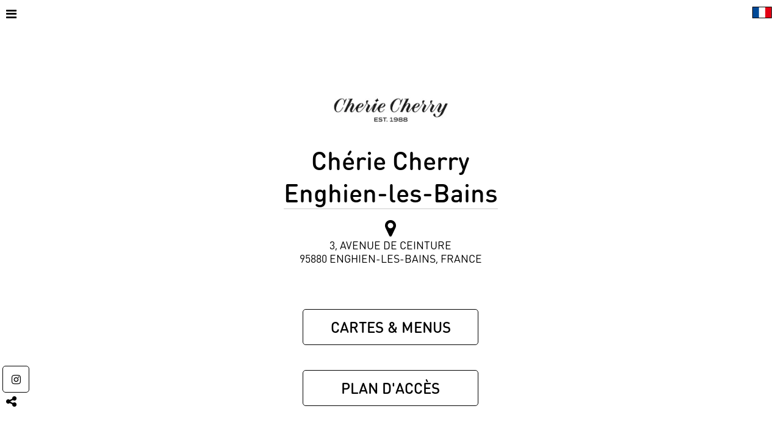

--- FILE ---
content_type: text/html; charset=UTF-8
request_url: https://menuonline.fr/pearls
body_size: 13584
content:
<!DOCTYPE html>
<html lang="fr"><head>
<meta charset="UTF-8">
<style class="inlineCss">.logoUtilisateur{background-image:url("https://menuonline.fr/cheriecherry/images/logo_imvHD2.jpg") !important}.client .splashscreen{background-image:url("https://menuonline.fr/cheriecherry/images/logo_imvHD2.jpg")}.listeCartes .carte .cartePreview::after,.listeCartes .listeAllergene .cartePreview::after,.listeCartes .carteNumerique .cartePreview.carteNumeriquePreviewInitial::after,.listeCartes .carteNumerique .cartePreview.carteNumeriquePreviewPhoto::after,.listeCartes .carteNumerique .cartePreview.carteNumeriquePreviewCapture::after{background-image:url("https://menuonline.fr/cheriecherry/images/Ombre_.png")}.traductions .drapeauLangue{background-image:url("https://menuonline.fr/cheriecherry/images/DrapeauxMiniV5_.png")}body.clientV2.Vb .menu.menuPersonnalise label{color:#000000;background-color:#ffffff}body.clientV2.Vb .menu.menuPersonnalise label:active{color:#ffffff;background-color:#000000}body.clientV2.Vb .menu.menuPersonnalise label:focus:not(:active){color:#ffffff;background-color:#000000}body.clientV2.Vb .menu.menuPersonnalise label:hover:not(:active){color:#ffffff;background-color:#000000}body.clientV2.Vb .menu.menuSecondairePersonnalise label{color:#000000;background-color:#ffffff}body.clientV2.Vb .menu.menuSecondairePersonnalise label:active{color:#ffffff;background-color:#000000}body.clientV2.Vb .menu.menuSecondairePersonnalise label:hover:not(:active){color:#ffffff;background-color:#000000}body.clientV2.Vb article.main .btnPersonnalise{color:#000000;background-color:#ffffff}body.clientV2.Vb article.main .btnPersonnalise:active{color:#ffffff;background-color:#000000}body.clientV2.Vb article.main .btnPersonnalise:focus:not(:active){color:#ffffff;background-color:#000000}body.clientV2.Vb article.main .btnPersonnalise:hover:not(:active){color:#ffffff;background-color:#000000}body.clientV2.Vb article.main .btnSecondairePersonnalise{color:#000000;background-color:#ffffff}body.clientV2.Vb article.main .btnSecondairePersonnalise:active{color:#ffffff;background-color:#000000}body.clientV2.Vb article.main .btnSecondairePersonnalise:hover:not(:active){color:#ffffff;background-color:#000000}body.clientV2.Vb article.main .etablissementInfos{color:#000000}body.clientV2.Vb article.main .pageCadreTransparent{background-color:#ffffff;border-color:#ffffff;border-width:0;border-style:none}body.clientV2.Vb article.main .txtPersonnalise{color:#000000}body.clientV2.Vb article.main .txtPersonnaliseH1{color:#000000}body.clientV2.Vb article.main .txtPersonnaliseH1after{color:#000000}body.clientV2.Vb article.main .txtPersonnaliseH2{color:#000000}body.clientV2.Vb article.main .txtPersonnaliseH3{color:#000000}body.clientV2.Vb article.main .txtPersonnaliseH4{color:#000000}body.clientV2.Vb article.main .txtPersonnaliseSecondaire{color:#000000}body.clientV2.Vb article.main input[type="submit"].btnPersonnalise{color:#000000;background-color:#ffffff}body.clientV2.Vb article.main input[type="submit"].btnPersonnalise:active{color:#ffffff;background-color:#000000}body.clientV2.Vb article.main input[type="submit"].btnPersonnalise:focus:not(:active){color:#ffffff;background-color:#000000}body.clientV2.Vb article.main input[type="submit"].btnPersonnalise:hover:not(:active){color:#ffffff;background-color:#000000}body.clientV2.Vb article.main input[type="submit"].btnSecondairePersonnalise{color:#000000;background-color:#ffffff}body.clientV2.Vb article.main input[type="submit"].btnSecondairePersonnalise:active{color:#ffffff;background-color:#000000}body.clientV2.Vb article.main input[type="submit"].btnSecondairePersonnalise:hover:not(:active){color:#ffffff;background-color:#000000}body.clientV2.Vb header{position:absolute}
</style>
<link href="https://menuonline.fr/css/restaurant_2-20-11.css" rel="stylesheet" type="text/css" media="screen"/>
<script type="text/javascript">
function sitesClientsPreload_init(d) {  var b = document.querySelector("link[rel='canonical']").href, h = /^([A-Za-z]{3,9}:(?:\/\/)?[A-Za-z0-9.-]+(?::\d+)?)((?:\/[+~%/.\w\-_]*)?)((?:\?[-+=&;%@.\w_]*)?(?:#[.!/\\\w]*)?)/;  b && (h = b.match(h)) && (4 === h.length && "/" === h[2]) && (b = h[1] + h[3]);  window.addEventListener("unhandledrejection", function(b) {    console.warn("UNHANDLED PROMISE REJECTION");    console.log(b)  });  sitesClientsPreload_initHistory(b);  document.addEventListener("needsiteetablissementupdate", sitesClientsPreload_needSiteEtablissementUpdateEvent);  document.addEventListener("needlabelsupdate", sitesClientsPreload_needLabelsUpdateEvent);  d ? (document.addEventListener("DOMContentLoaded", function() {    sitesClientsPreload_loadPage(b)  }), sitesClientsPreload.getInstance().initPreload(d)) : (setTimeout(function() {    sitesClientsPreload.getInstance().initiated() || sitesClientsPreload_loadPage(b)  }, 1E3), sitesClientsPreload_loadPage(b))}function sitesClientsPreload_initHistory(d) {  if("undefined" !== typeof history.pushState) {    if(window.addEventListener("popstate", function(b) {      history.state && (history.state.init = !0, sitesClients_goTo(history.state.url, !1))    }), history.state) {      history.state.init = !0, history.state.reload = !0    }else {      var b = {url:d, init:!0, reload:!1};      try {        history.replaceState(b, null, d)      }catch(h) {        window.location = d      }    }  }}function sitesClientsPreload_promiseGetSiteEtablissementByUrl(d, b) {  return b ? (console.log("Force cache reload for siteEtablissement"), sitesClientsPreload.getInstance().promiseFallbackGetSiteEtablissementFromServerByUrl(d).catch(function(b) {    console.log("sitesClientsPreload_promiseGetSiteEtablissementByUrl fail");    console.warn(b);    return b  })) : sitesClientsPreload.getInstance().promiseGetSiteEtablissementByUrl(d).catch(function(b) {    console.log("sitesClientsPreload_promiseGetSiteEtablissementByUrl fail");    console.warn(b);    return b  })}function sitesClientsPreload_promiseGetCarteNumeriqueContentByUrl(d, b) {  return b ? (console.log("Force cache reload"), sitesClientsPreload.getInstance().promiseFallbackGetCarteNumeriqueContentFromServerByUrl(d).catch(function(b) {    console.log("sitesClientsPreload_promiseGetCarteNumeriqueContentByUrl fail");    console.warn(b);    return b  })) : sitesClientsPreload.getInstance().promiseGetCarteNumeriqueContentByUrl(d).catch(function(b) {    console.log("sitesClientsPreload_promiseGetCarteNumeriqueContentByUrl fail");    console.warn(b);    return b  })}function sitesClientsPreload_preloadCartesNumeriquesContent() {  sitesClientsPreload.getInstance().promisePreloadCartesNumeriquesContent()}function sitesClientsPreload_promiseGetLabels(d) {  return d ? (console.log("Force cache reload for labels"), sitesClientsPreload.getInstance().promiseFallbackGetLabelsFromServer().catch(function(b) {    console.log("sitesClientsPreload_promiseGetLabels fail");    console.warn(b);    return b  })) : sitesClientsPreload.getInstance().promiseGetLabels().catch(function(b) {    console.log("sitesClientsPreload_promiseGetLabels fail");    console.warn(b);    return b  })}function sitesClientsPreload_loadPage(d, b) {  sitesClientsPreload_promiseGetSiteEtablissementByUrl(d, b).then(function(b) {    sitesClientsPreload_onloadPage(b, d);    sitesClientsPreload.getInstance().checkModificationFromServer(b, d);    sitesClientsPreload.getInstance().checkLabelsModificationFromServer()  }).catch(function(b) {    if(b && b.type) {      switch(b.type) {        case "http":          window.location = d;          break;        case "json":        ;        case "network":          break;        default:          throw b;      }    }else {      throw b;    }  })}function sitesClientsPreload_loadCarteNumeriqueContent(d, b) {  sitesClientsPreload_promiseGetSiteEtablissementByUrl(d, b).then(function(h) {    sitesClientsPreload_promiseGetCarteNumeriqueContentByUrl(d, b).then(function(b) {      sitesClientsPreload_onloadCarteNumerique(h, b, d);      sitesClientsPreload.getInstance().checkModificationFromServer(h, d)    }).catch(function(b) {      console.warn(b)    })  }).catch(function(b) {    if(b && b.type) {      switch(b.type) {        case "http":          window.location = d;          break;        case "json":        ;        case "network":          break;        default:          throw b;      }    }else {      throw b;    }  })}function sitesClientsPreload_onloadPage(d, b) {  "function" === typeof sitesClientsPage_buildPage ? sitesClientsPage_buildPage(d, b) : "complete" !== document.readyState && document.addEventListener("load", function() {    sitesClientsPreload_onloadPage(d, b)  })}function sitesClientsPreload_onloadCarteNumerique(d, b, h) {  "function" === typeof sitesClientsCarteNumerique_buildCarteNumeriqueContent ? sitesClientsCarteNumerique_buildCarteNumeriqueContent(d, b, h) : "complete" !== document.readyState && document.addEventListener("load", function() {    sitesClientsCarteNumerique_buildCarteNumeriqueContent(d, b, h)  })}function sitesClientsPreload_historyPushState(d, b) {  var h, x;  d && (b && "undefined" !== typeof history.pushState) && (h = {url:b, title:document.title}, x = new CustomEvent("prepushstate", {detail:{state:h, siteEtablissement:d, url:b}}), document.dispatchEvent(x), history.state && history.state.init ? (history.state.init = !1, history.replaceState(h, null, b)) : history.pushState(h, null, b))}function sitesClientsPreload_needSiteEtablissementUpdateEvent(d) {  var b;  d && d.detail && d.detail.url && (b = d.detail.url);  b && sitesClientsPreload_loadPage(b, !0)}function sitesClientsPreload_needLabelsUpdateEvent(d) {  sitesClientsPreload.getInstance().promiseFallbackGetLabelsFromServer().then(function() {    sitesClientsPreload_loadPage(window.location.href)  }).catch(function(b) {    console.log("sitesClientsPreload_needLabelsUpdateEvent fail");    console.warn(b)  })}var sitesClientsPreload = function() {  function d() {    function d() {      var a = "";      l && !k && (y && (a = "_" + y), k = new Worker("/javascript/workers/sitesClientsWorker" + a + ".js"), k.addEventListener("message", function(c) {        var a;        if(c.data.queryId) {          a = p.find(function(a) {            return a.queryId === c.data.queryId ? !0 : !1          });          p = p.filter(function(a) {            return a.queryId && a.queryId !== c.data.queryId ? !0 : !1          });          if(c.data && a && a.onsuccess) {            a.onsuccess(c.data)          }          if(c.data.error && a && a.onerror) {            a.onerror(c.data.error)          }        }      }), k.addEventListener("messageerror", function(c) {        var a;        if(c.data.queryId && (a = p.find(function(a) {          return a.queryId === c.data.queryId ? !0 : !1        }), p = p.filter(function(a) {          return a.queryId && a.queryId !== c.data.queryId ? !0 : !1        }), a && a.onerror)) {          a.onerror(c)        }      }))    }    function x(a) {      return l && k ? (new Promise(function(c, m) {        var b = {url:a, onsuccess:c, onerror:m};        b.queryId = v++;        p.push(b);        k.postMessage({queryId:b.queryId, method:"askServerForSiteEtablissementByUrl", url:a})      })).then(function(a) {        var m;        m = !f;        f = a.siteEtablissement;        n = [];        m && (m = {detail:{siteEtablissement:a.siteEtablissement, preload:!1}}, m = new CustomEvent("initsiteetablissement", m), document.dispatchEvent(m));        a.siteEtablissement && D(a.siteEtablissement).catch(function() {        });        return a.siteEtablissement      }) : l ? Promise.reject({type:"worker", message:"sitesClientsWorker non initilisé"}) : Promise.reject({type:"worker", message:"Worker désactivé"})    }    function H(a) {      return l && k ? new Promise(function(c, m) {        var b = {url:a, onsuccess:c, onerror:m};        b.queryId = v++;        p.push(b);        k.postMessage({queryId:b.queryId, method:"askServerForModificationByUrl", url:a})      }) : l ? Promise.reject({type:"worker", message:"sitesClientsWorker non initilisé"}) : Promise.reject({type:"worker", message:"Worker désactivé"})    }    function I(a) {      return l && k ? (new Promise(function(c, m) {        var b = {url:a, onsuccess:c, onerror:m};        b.queryId = v++;        p.push(b);        k.postMessage({queryId:b.queryId, method:"askServerForCarteNumeriqueContentByUrl", url:a})      })).then(function(c) {        n.push({url:a, content:c.carteNumeriqueContent});        c.carteNumeriqueContent && E(a, c.carteNumeriqueContent).catch(function() {        });        return c.carteNumeriqueContent      }) : l ? Promise.reject({type:"worker", message:"sitesClientsWorker non initilisé"}) : Promise.reject({type:"worker", message:"Worker désactivé"})    }    function J() {      return l && k ? (new Promise(function(a, c) {        var b = {onsuccess:a, onerror:c};        b.queryId = v++;        p.push(b);        k.postMessage({queryId:b.queryId, method:"askServerForLabels"})      })).then(function(a) {        var c;        c = !q;        z(a.labels);        c && (c = {detail:{labels:a.labels}}, c = new CustomEvent("initlabels", c), document.dispatchEvent(c));        a.labels && F(a.labels).catch(function() {        });        return a.labels      }) : l ? Promise.reject({type:"worker", message:"sitesClientsWorker non initilisé"}) : Promise.reject({type:"worker", message:"Worker désactivé"})    }    function K() {      return l && k ? new Promise(function(a, c) {        var b = {onsuccess:a, onerror:c};        b.queryId = v++;        p.push(b);        k.postMessage({queryId:b.queryId, method:"askServerForLabelsModification"})      }) : l ? Promise.reject({type:"worker", message:"sitesClientsWorker non initilisé"}) : Promise.reject({type:"worker", message:"Worker désactivé"})    }    function L(a) {      return e && "object" === typeof sitesClientsDb ? sitesClientsDb.promiseGetDb().then(function(c) {        return c.promiseGetSiteEtablissementByUrl(a)      }).then(function(a) {        var b;        b = !f;        f = a;        n = [];        b && (b = {detail:{siteEtablissement:a, preload:!1}}, b = new CustomEvent("initsiteetablissement", b), document.dispatchEvent(b));        return a      }).catch(function(a) {        sitesClientsDb.promiseGetDb().then(function(a) {          !1 === a.isAvailable() && (e = !1)        }).catch(function() {          e = !1        });        console.log("askIndexedDbForSiteEtablissementByUrl fail");        return Promise.reject(a)      }) : e ? Promise.reject({type:"dependancies", message:"sitesClientsDb non chargé"}) : Promise.reject({type:"dependancies", message:"sitesClientsDb désactivé"})    }    function M(a) {      return e && "object" === typeof sitesClientsDb ? sitesClientsDb.promiseGetDb().then(function(c) {        return c.promiseGetCarteNumeriqueContentByUrl(a)      }).then(function(c) {        n.push({url:a, modification:c.modification, content:c.content});        return c      }).catch(function(a) {        sitesClientsDb.promiseGetDb().then(function(a) {          !1 === a.isAvailable() && (e = !1)        }).catch(function() {          e = !1        });        console.log("askIndexedDbForCarteNumeriqueContentByUrl fail");        return Promise.reject(a)      }) : e ? Promise.reject({type:"dependancies", message:"sitesClientsDb non chargé"}) : Promise.reject({type:"dependancies", message:"sitesClientsDb désactivé"})    }    function N() {      return e && "object" === typeof sitesClientsDb ? sitesClientsDb.promiseGetDb().then(function(a) {        return a.promiseGetLabels()      }).then(function(a) {        var c;        c = !q;        z(a);        c && (c = {detail:{labels:a}}, c = new CustomEvent("initlabeles", c), document.dispatchEvent(c));        return a      }).catch(function(a) {        sitesClientsDb.promiseGetDb().then(function(a) {          !1 === a.isAvailable() && (e = !1)        }).catch(function() {          e = !1        });        console.log("askIndexedDbForLabels fail");        return Promise.reject(a)      }) : e ? Promise.reject({type:"dependancies", message:"sitesClientsDb non chargé"}) : Promise.reject({type:"dependancies", message:"sitesClientsDb désactivé"})    }    function O() {      return e && "object" === typeof sitesClientsDb ? sitesClientsDb.promiseGetDb().then(function(a) {        return a.promiseGetLabelsModification()      }).catch(function(a) {        sitesClientsDb.promiseGetDb().then(function(a) {          !1 === a.isAvailable() && (e = !1)        }).catch(function() {          e = !1        });        console.log("askIndexedDbForLabelsModification fail");        return Promise.resolve(0)      }) : Promise.resolve(0)    }    function D(a) {      return e && "object" === typeof sitesClientsDb ? sitesClientsDb.promiseGetDb().then(function(c) {        return c.promisePutSiteEtablissement(a)      }).catch(function(a) {        sitesClientsDb.promiseGetDb().then(function(a) {          !1 === a.isAvailable() && (e = !1)        }).catch(function() {          e = !1        });        console.log("askIndexedDbStoreSiteEtablissement fail");        console.log(a);        return Promise.reject(a)      }) : e ? Promise.reject({type:"dependancies", message:"sitesClientsDb non chargé"}) : Promise.reject({type:"dependancies", message:"sitesClientsDb désactivé"})    }    function E(a, c) {      return e && "object" === typeof sitesClientsDb ? sitesClientsDb.promiseGetDb().then(function(b) {        return b.promisePutCarteNumeriqueContent(a, c)      }).catch(function(a) {        sitesClientsDb.promiseGetDb().then(function(a) {          !1 === a.isAvailable() && (e = !1)        }).catch(function() {          e = !1        });        console.log("askIndexedDbStoreCarteNumeriqueContent fail");        console.log(a);        return Promise.reject(a)      }) : e ? Promise.reject({type:"dependancies", message:"sitesClientsDb non chargé"}) : Promise.reject({type:"dependancies", message:"sitesClientsDb désactivé"})    }    function F(a) {      return e && "object" === typeof sitesClientsDb ? sitesClientsDb.promiseGetDb().then(function(c) {        return c.promisePutLabels(a)      }).catch(function(a) {        sitesClientsDb.promiseGetDb().then(function(a) {          !1 === a.isAvailable() && (e = !1)        }).catch(function() {          e = !1        });        console.log("askIndexedDbStoreLabels fail");        console.log(a);        return Promise.reject(a)      }) : e ? Promise.reject({type:"dependancies", message:"sitesClientsDb non chargé"}) : Promise.reject({type:"dependancies", message:"sitesClientsDb désactivé"})    }    function P(a) {      return e && "object" === typeof sitesClientsDb ? sitesClientsDb.promiseGetDb().then(function(c) {        return c.promiseDeleteCarteNumeriqueContent(a)      }).catch(function(a) {        sitesClientsDb.promiseGetDb().then(function(a) {          !1 === a.isAvailable() && (e = !1)        }).catch(function() {          e = !1        });        console.log("askIndexedDbDeleteStoreCarteNumeriqueContent fail");        console.log(a);        return Promise.reject(a)      }) : e ? Promise.reject({type:"dependancies", message:"sitesClientsDb non chargé"}) : Promise.reject({type:"dependancies", message:"sitesClientsDb désactivé"})    }    function Q(a) {      var c = "";      return(new Promise(function(b, u) {        if(window.fetch) {          var d = new Headers, e = {method:"GET", mode:"cors", cache:"no-cache"};          d.append("Uri", a);          e.headers = d;          fetch(r + "/clients/api.php", e).then(function(a) {            if(a.ok) {              a.json().then(function(a) {                b(a)              }).catch(function(a) {                console.log("Erreur Json askServerInMainThreadForSiteEtablissementByUrl");                console.error(a);                u({type:"json", message:a.message})              })            }else {              return Promise.reject({type:"http", status:a.status, statusText:a.statusText, message:a.text()})            }          }).catch(function(a) {            a && !a.type && (a.type = "network");            a && a.type && "http" === a.type && a.message ? Promise.resolve(a.message).then(function(c) {              a.message = c;              u(a)            }) : u(a)          })        }else {          console.log("askServerInMainThreadForSiteEtablissementByUrl : XHR mode");          var g = new XMLHttpRequest;          g && (g.addEventListener("readystatechange", function() {            if(4 === g.readyState) {              switch(g.status) {                case 0:                  break;                case 200:                  try {                    var a = JSON.parse(g.responseText);                    a ? b(a) : (c = "Réponse du serveur vide", u(Error(c)))                  }catch(d) {                    console.log("Erreur Json askServerInMainThreadForSiteEtablissementByUrl"), console.error(d), u({type:"json", message:d.message})                  }                  break;                default:                  c = g.responseText, "" === c && (c = "Erreur lors de l'envoi (" + g.status + ")"), u({type:"http", status:g.status, statusText:g.statusText, message:c})              }            }          }, !1), g.addEventListener("error", function(a) {            u({type:"network"})          }, !1), g.open("GET", r + "/clients/api.php", !0), g.setRequestHeader("Cache-Control", "no-cache"), g.setRequestHeader("Uri", a), g.send())        }      })).then(function(a) {        var c;        c = !f;        f = a;        n = [];        c && (c = {detail:{siteEtablissement:a, preload:!1}}, c = new CustomEvent("initsiteetablissement", c), document.dispatchEvent(c));        a && D(a).catch(function() {        });        return a      })    }    function R(a) {      var c = "";      return(new Promise(function(b, d) {        if(window.fetch) {          var e = new Headers, f = {method:"GET", mode:"cors", cache:"no-cache"};          e.append("Uri", a);          f.headers = e;          fetch(r + "/clients/content.php", f).then(function(a) {            a.ok ? b(a.text()) : d(Error("Mauvaise réponse du réseau"))          }).catch(function(a) {            console.warn(a.message);            d(Error("Il y a eu un problème avec l'opération fetch"))          })        }else {          console.log("askServerInMainThreadForCarteNumeriqueContentByUrl : XHR mode");          var g = new XMLHttpRequest;          g && (g.addEventListener("readystatechange", function() {            if(4 === g.readyState) {              switch(g.status) {                case 0:                  break;                case 200:                  try {                    var a = g.responseText;                    a ? b(a) : (c = "Réponse du serveur vide", d(Error(c)))                  }catch(e) {                    console.error(e.toString()), c = "Erreur dans les données reçues du serveur", d(Error(c))                  }                  break;                case "500":                  c = g.responseText;                  "" !== c && d(Error(c));                  break;                default:                  c = "Erreur lors de l'envoi (" + g.status + ")", d(Error(c))              }            }          }, !1), g.open("GET", r + "/clients/content.php", !0), g.setRequestHeader("Cache-Control", "no-cache"), g.setRequestHeader("Uri", a), g.send())        }      })).then(function(c) {        n.push({url:a, content:c});        c && E(a, c).catch(function() {        });        return c      })    }    function S() {      var a = "";      return(new Promise(function(c, b) {        if(window.fetch) {          var d = new Headers, e = {method:"GET", mode:"cors", cache:"no-cache"};          e.headers = d;          fetch(r + "/clients/apiLabels.php", e).then(function(a) {            if(a.ok) {              a.json().then(function(a) {                c(a)              }).catch(function(a) {                console.log("Erreur Json askServerInMainThreadForLabels");                console.error(a);                b({type:"json", message:a.message})              })            }else {              return Promise.reject({type:"http", status:a.status, statusText:a.statusText, message:a.text()})            }          }).catch(function(a) {            a && !a.type && (a.type = "network");            a && a.type && "http" === a.type && a.message ? Promise.resolve(a.message).then(function(c) {              a.message = c;              b(a)            }) : b(a)          })        }else {          console.log("askServerInMainThreadForLabels : XHR mode");          var f = new XMLHttpRequest;          f && (f.addEventListener("readystatechange", function() {            if(4 === f.readyState) {              switch(f.status) {                case 0:                  break;                case 200:                  try {                    var d = JSON.parse(f.responseText);                    d ? c(d) : (a = "Réponse du serveur vide", b(Error(a)))                  }catch(e) {                    console.log("Erreur Json askServerInMainThreadForLabels"), console.error(e), b({type:"json", message:e.message})                  }                  break;                default:                  a = f.responseText, "" === a && (a = "Erreur lors de l'envoi (" + f.status + ")"), b({type:"http", status:f.status, statusText:f.statusText, message:a})              }            }          }, !1), f.addEventListener("error", function(a) {            b({type:"network"})          }, !1), f.open("GET", r + "/clients/apiLabels.php", !0), f.setRequestHeader("Cache-Control", "no-cache"), f.send())        }      })).then(function(a) {        var b;        b = !q;        z(a);        b && (b = {detail:{labels:a}}, b = new CustomEvent("initlabels", b), document.dispatchEvent(b));        a && F(a).catch(function() {        });        return a      })    }    function z(a) {      a ? (q = a, a.forEach(function(a) {        w = Math.max(w, Number(a.modification))      })) : (q = null, w = 0)    }    var G, r, y, k, p = [], f = null, s = null, n = [], q = null, w = 0, t = null, A = 0, B = 0, e = !0, l = !0, C = !0, v = 1;    navigator.userAgentData ? /bot|googlebot|crawler|spider|robot|crawling/i.test(navigator.userAgent) && (console.log(navigator.userAgentData), C = l = e = !1) : /bot|googlebot|crawler|spider|robot|crawling/i.test(navigator.userAgent) && (C = l = e = !1);    return{getServerLanguage:function() {      return G    }, getServerUrl:function() {      return r    }, getServerVersion:function() {      return y    }, promiseGetGoogleUniversalAnalyticsID:function(a) {      return b.promiseGetSiteEtablissementByUrl(a).then(function(a) {        return a.googleAnalytics ? Promise.resolve(a.googleAnalytics) : Promise.resolve("")      }).catch(function() {        return Promise.reject()      })    }, promiseGetSiteEtablissementByUrl:function(a) {      if(f && (lien = sitesClients_getLienFromUrl(f, a))) {        return siteEtablissement = f, siteEtablissement.fromCache = !0, Promise.resolve(siteEtablissement)      }      if(s) {        return s      }      b.isUsingIndexedDb() ? s = b.promiseFallbackGetSiteEtablissementFromIndexedDbByUrl(a).catch(function(a) {        return Promise.reject(a)      }).then(function(a) {        return a ? Promise.resolve(a) : Promise.reject({type:"IndexedDb", message:"siteEtablissement non trouvé"})      }).catch(function(c) {        console.log("promiseGetSiteEtablissementByUrl fallback to server");        return b.promiseFallbackGetSiteEtablissementFromServerByUrl(a)      }) : (console.log("promiseGetSiteEtablissementByUrl fallback to server"), s = b.promiseFallbackGetSiteEtablissementFromServerByUrl(a));      return s.then(function(a) {        s = null;        return Promise.resolve(a)      }).catch(function(a) {        s = null;        return Promise.reject(a)      })    }, promiseGetCarteNumeriqueContentByUrl:function(a) {      var c = n.find(function(b) {        return b.url === a ? !0 : !1      });      if(c && (f && f.modification > c.modification && (n = n.filter(function(b) {        return b.url !== a ? !0 : !1      }), c = null), c)) {        return Promise.resolve(c.content)      }      if(b.isUsingIndexedDb()) {        return M(a).catch(function(a) {          return Promise.reject(a)        }).then(function(b) {          return b ? (f && f.modification > b.modification && (P(a), n = n.filter(function(b) {            return b.url !== a ? !0 : !1          }), b = null), b ? Promise.resolve(b.content) : Promise.reject({type:"Cache", message:"Cache obsolète"})) : Promise.reject({type:"IndexedDb", message:"carteNumeriqueContent non trouvé"})        }).catch(function(c) {          console.log("promiseGetCarteNumeriqueContentByUrl fallback to server");          return b.promiseFallbackGetCarteNumeriqueContentFromServerByUrl(a)        })      }      console.log("promiseGetCarteNumeriqueContentByUrl fallback to server");      return b.promiseFallbackGetCarteNumeriqueContentFromServerByUrl(a)    }, promisePreloadCartesNumeriquesContent:function() {      f && (f.cartesNumeriques && Array.isArray(f.cartesNumeriques) && f.langues && Array.isArray(f.langues)) && f.cartesNumeriques.forEach(function(a) {        if("undefined" !== typeof sitesClients_getLienFromCarteNumerique) {          var c, d;          f.langues.forEach(function(e) {            if(d = sitesClients_getLienFromCarteNumerique(f, a)) {              if(c = sitesClients_getUrlFromLien(d, e.iso_639_1)) {                console.log(c), b.promiseGetCarteNumeriqueContentByUrl(c)              }            }          })        }      })    }, promiseGetLabels:function() {      if(q) {        return labels = q, Promise.resolve(labels)      }      if(t) {        return t      }      b.isUsingIndexedDb() ? t = b.promiseFallbackGetLabelsFromIndexedDb().catch(function(a) {        return Promise.reject(a)      }).then(function(a) {        return a && 0 < a.length ? Promise.resolve(a) : Promise.reject({type:"IndexedDb", message:"labels non trouvés"})      }).catch(function(a) {        console.log("promiseGetLabels fallback to server");        return b.promiseFallbackGetLabelsFromServer()      }) : (console.log("promiseGetLabels fallback to server"), t = b.promiseFallbackGetLabelsFromServer());      return t.then(function(a) {        t = null;        return Promise.resolve(a)      }).catch(function(a) {        t = null;        return Promise.reject(a)      })    }, promiseGetLabelsModification:function() {      return w ? Promise.resolve(w) : O()    }, promiseGetLabelLibelle:function(a, c) {      var d, e;      return a && "" !== a ? b.promiseGetLabels().then(function(b) {        return(d = b.find(function(b) {          return b.code === a        })) && d.libelle ? c && d.alternates && (e = d.alternates.find(function(a) {          return a.iso_639_1 === c        })) && e.libelle ? Promise.resolve(e.libelle) : Promise.resolve(d.libelle) : Promise.reject()      }) : Promise.reject()    }, promiseFallbackGetSiteEtablissementFromIndexedDbByUrl:function(a) {      return L(a)    }, promiseFallbackGetSiteEtablissementFromServerByUrl:function(a) {      return k ? x(a).then(function(a) {        A = Date.now();        return Promise.resolve(a)      }) : Q(a).then(function(a) {        A = Date.now();        return Promise.resolve(a)      })    }, promiseFallbackGetCarteNumeriqueContentFromServerByUrl:function(a) {      return l && k ? I(a) : R(a)    }, promiseFallbackGetLabelsFromIndexedDb:function() {      return N()    }, promiseFallbackGetLabelsFromServer:function() {      return k ? J().then(function(a) {        B = Date.now();        return Promise.resolve(a)      }) : S().then(function(a) {        B = Date.now();        return Promise.resolve(a)      })    }, checkModificationFromServer:function(a, b) {      var d, e;      !s && (a && (a.fromCache && b) && 6E4 < Date.now() - A) && (e = {detail:{siteEtablissement:a, url:b}}, H(b).then(function(b) {        var c;        b && b.modification && (c = b.modification);        A = Date.now();        if(!a.modification || Number(a.modification) < Number(c)) {          console.log("Cache obsolete - reload"), e.type = "obsolete", d = new CustomEvent("needsiteetablissementupdate", e), document.dispatchEvent(d)        }      }).catch(function(a) {        if(a && a.type) {          switch(a.type) {            case "network":              break;            case "http":            ;            case "json":              e.type = a.type;              d = new CustomEvent("needsiteetablissementupdate", e);              document.dispatchEvent(d);              break;            default:              throw a;          }        }else {          throw a;        }      }))    }, checkLabelsModificationFromServer:function() {      var a, c;      t || b.promiseGetLabelsModification().then(function(b) {        3E5 < Date.now() - B && (c = {detail:{modifications:b}}, K().then(function(d) {          var e;          d && d.modification && (e = d.modification);          B = Date.now();          if(!b || Number(b) < Number(e)) {            console.log("Cache labels obsolete - reload"), c.type = "obsolete", a = new CustomEvent("needlabelsupdate", c), document.dispatchEvent(a)          }        }).catch(function(b) {          if(b && b.type) {            switch(b.type) {              case "network":                break;              case "http":              ;              case "json":                c.type = b.type;                a = new CustomEvent("needlabelsupdate", c);                document.dispatchEvent(a);                break;              default:                throw b;            }          }else {            throw b;          }        }))      })    }, initPreload:function(a) {      var b = !f;      f = a;      n = [];      b && (a = {detail:{siteEtablissement:a, preload:!0}}, a = new CustomEvent("initsiteetablissement", a), document.dispatchEvent(a))    }, initPreloadLabels:function(a) {      var b = !q;      z(a);      b && (a = {detail:{labels:a}}, a = new CustomEvent("initlabels", a), document.dispatchEvent(a))    }, disableIndexedDb:function() {      e = !1    }, disableWorkers:function() {      l = !1    }, initiated:function() {      return f    }, initiatedLabels:function() {      return q    }, isUsingAnalytics:function() {      return C    }, isUsingIndexedDb:function() {      return e    }, initServerConfiguration:function(a, b, e) {      G = e;      r = a;      y = b;      d()    }}  }  var b;  return{getInstance:function() {    b || (b = d());    return b  }}}();document.addEventListener("indexeddbopened", function() {  sitesClientsPreload.getInstance().initiatedLabels() || sitesClientsPreload.getInstance().promiseGetLabels()});document.addEventListener("indexeddbnotsupported", function() {  console.warn("IndexedDb not supported nor disabled");  sitesClientsPreload.getInstance().disableIndexedDb();  sitesClientsPreload.getInstance().initiatedLabels() || sitesClientsPreload.getInstance().promiseGetLabels()});
</script>
<script> if ((top != self)) { self.location = "about:blank"; } </script>
<script>sitesClientsPreload.getInstance().initServerConfiguration("https://menuonline.fr", "2-20-11", "fr");</script>
<script type="text/javascript" src="https://menuonline.fr/javascript/restaurant_2-20-11.js"></script>
<link rel="preload" type="image/png" as="image" href="https://menuonline.fr/cheriecherry/images/DrapeauxMiniV5_.png">
<link rel="preload" type="font/woff" crossorigin="anonymous" as="font" href="https://menuonline.fr/fonts/MolFont_188.woff">
<link rel="preload" type="font/woff" crossorigin="anonymous" as="font" href="https://menuonline.fr/fonts/MolFont_189.woff">
<link rel="preload" type="font/woff2" crossorigin="anonymous" as="font" href="https://menuonline.fr/fonts/fontawesome-webfont.woff2">
<link rel="preload" type="text/css" as="style" href="https://menuonline.fr/css/restaurant_2-20-11.css">
<link rel="preload" type="text/javascript" as="script" href="https://menuonline.fr/javascript/restaurant_2-20-11.js">
<title>MenuOnline.fr</title>
<link rel="canonical" href="https://menuonline.fr/pearls"/>
<meta name="viewport" content="width=device-width, initial-scale=1.0">
<meta name="apple-mobile-web-app-capable" content="yes"/>
<meta name="format-detection" content="telephone=no">
<meta name="robots" content="noindex">
<link rel="manifest" href="https://menuonline.fr/cheriecherry/cherie-cherry-enghien.webmanifest">
<link rel="shortcut icon" type="image/ico" href="/favicon.ico" />
<script>var siteEtablissementPreload = {
    "etablissement": {
        "id": 591,
        "enseigne": "Cherie Cherry Enghien",
        "raisonSociale": "DJA - Casino Barri\u00e8re Enghien STTE",
        "formeJuridique": "",
        "adresse": "3, avenue de Ceinture",
        "codePostal": "95880 ",
        "province": null,
        "ville": "Enghien-les-Bains",
        "pays": "France",
        "telephone": "+33 1 39 34 13 20",
        "siret": "",
        "tva": "",
        "logoUrl": "https:\/\/menuonline.fr\/cheriecherry\/images\/logo_imvHD2.jpg",
        "logoWebpUrl": "https:\/\/menuonline.fr\/cheriecherry\/images\/logo_imvHD2.webp",
        "logoWidth": 250,
        "logoHeight": 250,
        "siteActif": true,
        "siteMode": 3,
        "bandeauPublic": "https:\/\/menuonline.fr\/cheriecherry\/images\/restaurant_e625We.jpg",
        "legendeBandeauPublic": null,
        "locale": "fr_FR.utf8",
        "timezone": "Europe\/Paris",
        "longitude": null,
        "latitude": null,
        "languesAccueil": null,
        "links": [
            {
                "rel": "self",
                "href": "https:\/\/menuonline.fr\/api\/restaurants\/591",
                "method": "GET"
            }
        ]
    },
    "siteActif": true,
    "sitePublic": true,
    "siteMode": 3,
    "siteType": 0,
    "title": "Ch\u00e9rie Cherry",
    "subtitle": "Enghien-les-Bains",
    "homeUrl": "https:\/\/menuonline.fr\/cheriecherry",
    "menus": {
        "main": {
            "label": "Menu",
            "menuEntries": [
                {
                    "url": "https:\/\/menuonline.fr\/cheriecherry",
                    "label": "Accueil",
                    "internal": true,
                    "target": null,
                    "nofollow": false,
                    "style": 1,
                    "alternates": [
                        {
                            "url": "https:\/\/menuonline.fr\/en\/cheriecherry",
                            "label": "Home",
                            "lang": "en",
                            "iso_639_1": "en"
                        }
                    ],
                    "remoteTvAction": true
                },
                {
                    "url": "https:\/\/menuonline.fr\/cheriecherry\/cartes",
                    "label": "Cartes & Menus",
                    "internal": true,
                    "target": null,
                    "nofollow": false,
                    "style": 1,
                    "alternates": [
                        {
                            "url": "https:\/\/menuonline.fr\/en\/cheriecherry\/cartes",
                            "label": "Menus",
                            "lang": "en",
                            "iso_639_1": "en"
                        }
                    ],
                    "remoteTvAction": true
                },
                {
                    "url": "https:\/\/menuonline.fr\/cheriecherry\/coordonnees",
                    "label": "Plan d'acc\u00e8s",
                    "internal": true,
                    "target": null,
                    "nofollow": false,
                    "style": 1,
                    "alternates": [
                        {
                            "url": "https:\/\/menuonline.fr\/en\/cheriecherry\/coordonnees",
                            "label": "Access",
                            "lang": "en",
                            "iso_639_1": "en"
                        }
                    ],
                    "remoteTvAction": true
                }
            ],
            "alternatesLabels": []
        },
        "langues": {
            "label": "Traduction",
            "menuEntries": [],
            "alternatesLabels": []
        },
        "partage": {
            "label": "Menu",
            "menuEntries": [
                {
                    "url": "https:\/\/www.facebook.com\/sharer\/sharer.php?u=",
                    "label": "Facebook",
                    "internal": false,
                    "target": "_blank",
                    "nofollow": true,
                    "class": "facebook fa fa-fw fa-facebook",
                    "remoteTvAction": false
                },
                {
                    "url": "http:\/\/twitter.com\/intent\/tweet?url=",
                    "label": "Twitter",
                    "internal": false,
                    "target": "_blank",
                    "nofollow": true,
                    "class": "twitter fa fa-fw fa-twitter",
                    "remoteTvAction": false
                },
                {
                    "url": "http:\/\/www.linkedin.com\/shareArticle?mini=true&amp;url=",
                    "label": "LinkedIn",
                    "internal": false,
                    "target": "_blank",
                    "nofollow": true,
                    "class": "linkedin fa fa-fw fa-linkedin",
                    "remoteTvAction": false
                },
                {
                    "url": "https:\/\/pinterest.com\/pin\/create\/button\/?url=",
                    "label": "Pinterest",
                    "internal": false,
                    "target": "_blank",
                    "nofollow": true,
                    "class": "pinterest fa fa-fw fa-pinterest",
                    "remoteTvAction": false
                },
                {
                    "url": "https:\/\/menuonline.fr\/mail.php?url=",
                    "label": "Mail",
                    "internal": true,
                    "target": "_blank",
                    "nofollow": true,
                    "class": "mail fa fa-fw fa-envelope-o",
                    "alternates": [
                        {
                            "url": "https:\/\/menuonline.fr\/mail.php?lang=en&url=",
                            "label": "Mail",
                            "lang": "en",
                            "iso_639_1": "en"
                        }
                    ],
                    "remoteTvAction": false
                }
            ],
            "alternatesLabels": []
        },
        "callstoactions": {
            "label": "Menu",
            "menuEntries": [
                {
                    "url": "https:\/\/menuonline.fr\/cheriecherry",
                    "label": "Accueil",
                    "internal": true,
                    "target": null,
                    "nofollow": false,
                    "style": 1,
                    "alternates": [
                        {
                            "url": "https:\/\/menuonline.fr\/en\/cheriecherry",
                            "label": "Home",
                            "lang": "en",
                            "iso_639_1": "en"
                        }
                    ],
                    "remoteTvAction": true
                },
                {
                    "url": "https:\/\/menuonline.fr\/cheriecherry\/cartes",
                    "label": "Cartes & Menus",
                    "internal": true,
                    "target": null,
                    "nofollow": false,
                    "style": 1,
                    "alternates": [
                        {
                            "url": "https:\/\/menuonline.fr\/en\/cheriecherry\/cartes",
                            "label": "Menus",
                            "lang": "en",
                            "iso_639_1": "en"
                        }
                    ],
                    "remoteTvAction": true
                },
                {
                    "url": "https:\/\/menuonline.fr\/cheriecherry\/coordonnees",
                    "label": "Plan d'acc\u00e8s",
                    "internal": true,
                    "target": null,
                    "nofollow": false,
                    "style": 1,
                    "alternates": [
                        {
                            "url": "https:\/\/menuonline.fr\/en\/cheriecherry\/coordonnees",
                            "label": "Access",
                            "lang": "en",
                            "iso_639_1": "en"
                        }
                    ],
                    "remoteTvAction": true
                }
            ],
            "alternatesLabels": []
        },
        "cartes": {
            "label": "Menu",
            "menuEntries": [],
            "alternatesLabels": []
        },
        "backhome": {
            "label": "Menu",
            "menuEntries": [
                {
                    "url": "https:\/\/menuonline.fr\/cheriecherry",
                    "label": "Accueil",
                    "internal": true,
                    "target": null,
                    "nofollow": false,
                    "style": 1,
                    "alternates": [
                        {
                            "url": "https:\/\/menuonline.fr\/en\/cheriecherry",
                            "label": "Home",
                            "lang": "en",
                            "iso_639_1": "en"
                        }
                    ],
                    "remoteTvAction": true
                }
            ],
            "alternatesLabels": []
        }
    },
    "langues": [
        {
            "id": null,
            "lang": "fr",
            "libelle": "Fran\u00e7ais",
            "libelleTraduit": "Fran\u00e7ais",
            "iso_639_1": "fr",
            "flagUrl": "https:\/\/menuonline.fr\/images\/France.jpg"
        },
        {
            "id": "1",
            "lang": "en",
            "libelle": "Anglais",
            "libelleTraduit": "English",
            "iso_639_1": "en",
            "flagUrl": "https:\/\/menuonline.fr\/images\/UnitedStatesOfAmerica.jpg"
        }
    ],
    "googleTranslate": null,
    "traductionApiLangues": [
        {
            "Lang": "ar",
            "libelle": "Arabic",
            "libelleTraduit": "\u0627\u0644\u0639\u0631\u0628\u064a\u0629"
        },
        {
            "Lang": "bg",
            "libelle": "Bulgarian",
            "libelleTraduit": "\u0411\u044a\u043b\u0433\u0430\u0440\u0441\u043a\u0438"
        },
        {
            "Lang": "cs",
            "libelle": "Czech",
            "libelleTraduit": "\u010cesky"
        },
        {
            "Lang": "da",
            "libelle": "Danish",
            "libelleTraduit": "Dansk"
        },
        {
            "Lang": "de",
            "libelle": "German",
            "libelleTraduit": "Deutsch"
        },
        {
            "Lang": "el",
            "libelle": "Greek",
            "libelleTraduit": "\u0395\u03bb\u03bb\u03b7\u03bd\u03b9\u03ba\u03ac"
        },
        {
            "Lang": "es",
            "libelle": "Spanish",
            "libelleTraduit": "Espa\u00f1ol"
        },
        {
            "Lang": "et",
            "libelle": "Estonian",
            "libelleTraduit": "Eesti"
        },
        {
            "Lang": "fi",
            "libelle": "Finnish",
            "libelleTraduit": "Suomalainen"
        },
        {
            "Lang": "hu",
            "libelle": "Hungarian",
            "libelleTraduit": "Magyar"
        },
        {
            "Lang": "id",
            "libelle": "Indonesian",
            "libelleTraduit": "Bahasa Indonesia"
        },
        {
            "Lang": "it",
            "libelle": "Italian",
            "libelleTraduit": "Italiano"
        },
        {
            "Lang": "ja",
            "libelle": "Japanese",
            "libelleTraduit": "\u65e5\u672c\u8a9e"
        },
        {
            "Lang": "ko",
            "libelle": "Korean",
            "libelleTraduit": "\ud55c\uad6d\uc5b4"
        },
        {
            "Lang": "lt",
            "libelle": "Lithuanian",
            "libelleTraduit": "Lietuvi\u0173 kalba"
        },
        {
            "Lang": "lv",
            "libelle": "Latvian",
            "libelleTraduit": "Latvie\u0161u"
        },
        {
            "Lang": "nb",
            "libelle": "Norwegian",
            "libelleTraduit": "Norsk"
        },
        {
            "Lang": "nl",
            "libelle": "Dutch",
            "libelleTraduit": "Nederlands"
        },
        {
            "Lang": "pl",
            "libelle": "Polish",
            "libelleTraduit": "Polski"
        },
        {
            "Lang": "pt",
            "libelle": "Portuguese",
            "libelleTraduit": "Portugu\u00eas"
        },
        {
            "Lang": "ro",
            "libelle": "Romanian",
            "libelleTraduit": "Rom\u00e2n\u0103"
        },
        {
            "Lang": "ru",
            "libelle": "Russian",
            "libelleTraduit": "\u0420\u0443\u0441\u0441\u043a\u0438\u0439"
        },
        {
            "Lang": "sk",
            "libelle": "Slovak",
            "libelleTraduit": "Slovensky"
        },
        {
            "Lang": "sl",
            "libelle": "Slovenian",
            "libelleTraduit": "Sloven\u0161\u010dina"
        },
        {
            "Lang": "sv",
            "libelle": "Swedish",
            "libelleTraduit": "Svenska"
        },
        {
            "Lang": "tr",
            "libelle": "Turkish",
            "libelleTraduit": "T\u00fcrk\u00e7e"
        },
        {
            "Lang": "uk",
            "libelle": "Ukrainian",
            "libelleTraduit": "\u0423\u043a\u0440\u0430\u0457\u043d\u0441\u044c\u043a\u0430"
        },
        {
            "Lang": "zh",
            "libelle": "Chinese",
            "libelleTraduit": "\u4e2d\u6587"
        }
    ],
    "googleAnalytics": null,
    "liens": [
        {
            "id": "6464",
            "etat": 200,
            "url": "https:\/\/menuonline.fr\/pearls",
            "type": 0,
            "etablissementType": 0,
            "pageSiteType": null,
            "pageSiteId": null,
            "carteNumeriqueId": null,
            "carteId": null,
            "pageExterneId": null,
            "documentId": null,
            "modification": 1592220645,
            "alternates": [
                {
                    "hreflang": "fr",
                    "rel": "alternate",
                    "href": "https:\/\/menuonline.fr\/pearls",
                    "method": "GET"
                },
                {
                    "hreflang": "en",
                    "rel": "alternate",
                    "href": "https:\/\/menuonline.fr\/en\/pearls",
                    "method": "GET",
                    "qrcode": "https:\/\/menuonline.fr\/en\/cheriecherry\/images\/qrcode_en_6464.png"
                }
            ],
            "qrcode": "https:\/\/menuonline.fr\/cheriecherry\/images\/qrcode_6464.png"
        },
        {
            "id": "14304",
            "etat": 200,
            "url": "https:\/\/menuonline.fr\/cheriecherry",
            "type": 1,
            "etablissementType": 0,
            "pageSiteType": 1,
            "pageSiteId": 1597,
            "carteNumeriqueId": null,
            "carteId": null,
            "pageExterneId": null,
            "documentId": null,
            "modification": 1726264268,
            "alternates": [
                {
                    "hreflang": "fr",
                    "rel": "alternate",
                    "href": "https:\/\/menuonline.fr\/cheriecherry",
                    "method": "GET"
                },
                {
                    "hreflang": "en",
                    "rel": "alternate",
                    "href": "https:\/\/menuonline.fr\/en\/cheriecherry",
                    "method": "GET",
                    "qrcode": "https:\/\/menuonline.fr\/en\/cheriecherry\/images\/qrcode_en_14304.png"
                }
            ],
            "qrcode": "https:\/\/menuonline.fr\/cheriecherry\/images\/qrcode_14304.png"
        },
        {
            "id": "14305",
            "etat": 200,
            "url": "https:\/\/menuonline.fr\/cheriecherry\/coordonnees",
            "type": 1,
            "etablissementType": 0,
            "pageSiteType": 2,
            "pageSiteId": 1599,
            "carteNumeriqueId": null,
            "carteId": null,
            "pageExterneId": null,
            "documentId": null,
            "modification": 1726264268,
            "alternates": [
                {
                    "hreflang": "fr",
                    "rel": "alternate",
                    "href": "https:\/\/menuonline.fr\/cheriecherry\/coordonnees",
                    "method": "GET"
                },
                {
                    "hreflang": "en",
                    "rel": "alternate",
                    "href": "https:\/\/menuonline.fr\/en\/cheriecherry\/coordonnees",
                    "method": "GET",
                    "qrcode": "https:\/\/menuonline.fr\/en\/cheriecherry\/images\/qrcode_en_14305.png"
                }
            ],
            "qrcode": "https:\/\/menuonline.fr\/cheriecherry\/images\/qrcode_14305.png"
        },
        {
            "id": "14306",
            "etat": 200,
            "url": "https:\/\/menuonline.fr\/cheriecherry\/cartes",
            "type": 1,
            "etablissementType": 0,
            "pageSiteType": 3,
            "pageSiteId": 1598,
            "carteNumeriqueId": null,
            "carteId": null,
            "pageExterneId": null,
            "documentId": null,
            "modification": 1726264268,
            "alternates": [
                {
                    "hreflang": "fr",
                    "rel": "alternate",
                    "href": "https:\/\/menuonline.fr\/cheriecherry\/cartes",
                    "method": "GET"
                },
                {
                    "hreflang": "en",
                    "rel": "alternate",
                    "href": "https:\/\/menuonline.fr\/en\/cheriecherry\/cartes",
                    "method": "GET",
                    "qrcode": "https:\/\/menuonline.fr\/en\/cheriecherry\/images\/qrcode_en_14306.png"
                }
            ],
            "qrcode": "https:\/\/menuonline.fr\/cheriecherry\/images\/qrcode_14306.png"
        },
        {
            "id": "14307",
            "etat": 200,
            "url": "https:\/\/menuonline.fr\/cheriecherry\/listingallergenes.pdf",
            "type": 1,
            "etablissementType": 0,
            "pageSiteType": 7,
            "pageSiteId": 1649,
            "carteNumeriqueId": null,
            "carteId": null,
            "pageExterneId": null,
            "documentId": null,
            "modification": 1750327636,
            "alternates": [
                {
                    "hreflang": "fr",
                    "rel": "alternate",
                    "href": "https:\/\/menuonline.fr\/cheriecherry\/listingallergenes.pdf",
                    "method": "GET"
                },
                {
                    "hreflang": "en",
                    "rel": "alternate",
                    "href": "https:\/\/menuonline.fr\/en\/cheriecherry\/listingallergenes.pdf",
                    "method": "GET",
                    "qrcode": "https:\/\/menuonline.fr\/en\/cheriecherry\/images\/qrcode_en_14307.png"
                }
            ],
            "qrcode": "https:\/\/menuonline.fr\/cheriecherry\/images\/qrcode_14307.png"
        },
        {
            "id": "14308",
            "etat": 200,
            "url": "https:\/\/menuonline.fr\/cheriecherry\/catalogueallergenes.pdf",
            "type": 1,
            "etablissementType": 0,
            "pageSiteType": 9,
            "pageSiteId": 1648,
            "carteNumeriqueId": null,
            "carteId": null,
            "pageExterneId": null,
            "documentId": null,
            "modification": 1750327634,
            "alternates": [
                {
                    "hreflang": "fr",
                    "rel": "alternate",
                    "href": "https:\/\/menuonline.fr\/cheriecherry\/catalogueallergenes.pdf",
                    "method": "GET"
                },
                {
                    "hreflang": "en",
                    "rel": "alternate",
                    "href": "https:\/\/menuonline.fr\/en\/cheriecherry\/catalogueallergenes.pdf",
                    "method": "GET",
                    "qrcode": "https:\/\/menuonline.fr\/en\/cheriecherry\/images\/qrcode_en_14308.png"
                }
            ],
            "qrcode": "https:\/\/menuonline.fr\/cheriecherry\/images\/qrcode_14308.png"
        },
        {
            "id": "15203",
            "etat": 200,
            "url": "https:\/\/menuonline.fr\/cheriecherry\/carte-snacking-boissons",
            "type": 3,
            "etablissementType": 0,
            "pageSiteType": null,
            "pageSiteId": null,
            "carteNumeriqueId": 3402,
            "carteId": null,
            "pageExterneId": null,
            "documentId": null,
            "modification": 1740738057,
            "alternates": [
                {
                    "hreflang": "fr",
                    "rel": "alternate",
                    "href": "https:\/\/menuonline.fr\/cheriecherry\/carte-snacking-boissons",
                    "method": "GET"
                },
                {
                    "hreflang": "en",
                    "rel": "alternate",
                    "href": "https:\/\/menuonline.fr\/en\/cheriecherry\/carte-snacking-boissons",
                    "method": "GET",
                    "qrcode": "https:\/\/menuonline.fr\/en\/cheriecherry\/images\/qrcode_en_15203.png"
                }
            ],
            "qrcode": "https:\/\/menuonline.fr\/cheriecherry\/images\/qrcode_15203.png"
        },
        {
            "id": "15259",
            "etat": 200,
            "url": "https:\/\/menuonline.fr\/cheriecherry\/carte-restaurant",
            "type": 3,
            "etablissementType": 0,
            "pageSiteType": null,
            "pageSiteId": null,
            "carteNumeriqueId": 3634,
            "carteId": null,
            "pageExterneId": null,
            "documentId": null,
            "modification": 1741862197,
            "alternates": [
                {
                    "hreflang": "fr",
                    "rel": "alternate",
                    "href": "https:\/\/menuonline.fr\/cheriecherry\/carte-restaurant",
                    "method": "GET"
                },
                {
                    "hreflang": "en",
                    "rel": "alternate",
                    "href": "https:\/\/menuonline.fr\/en\/cheriecherry\/carte-restaurant",
                    "method": "GET",
                    "qrcode": "https:\/\/menuonline.fr\/en\/cheriecherry\/images\/qrcode_en_15259.png"
                }
            ],
            "qrcode": "https:\/\/menuonline.fr\/cheriecherry\/images\/qrcode_15259.png"
        }
    ],
    "pages": [
        {
            "galerie": {
                "id": 5189,
                "nom": "Pr\u00e9sentation \u00e9tablissement",
                "ordre": 0,
                "type": 1,
                "visible": true,
                "modification": 1726264329,
                "photos": []
            },
            "actuTitle": null,
            "actuContent": null,
            "id": 1597,
            "title": null,
            "libelle": "Cherie Cherry Enghien",
            "description": null,
            "type": 1,
            "typeLibelle": "La pr\u00e9sentation",
            "typeOrdre": 1,
            "uri": "https:\/\/menuonline.fr\/cheriecherry",
            "pageActive": true,
            "isShowNomEtablissement": true,
            "isShowInformationsEtablissement": true,
            "headerMinHeight": null,
            "backgroundGallery": null,
            "modification": 1592398927,
            "alternates": [],
            "viewport": null,
            "innerHtml": null
        },
        {
            "mapsUrl": "https:\/\/www.google.com\/maps\/embed?pb=!1m18!1m12!1m3!1d2619.155802966954!2d2.3017743162245385!3d48.969558500825855!2m3!1f0!2f0!3f0!3m2!1i1024!2i768!4f13.1!3m3!1m2!1s0x47e6688dc46093c1%3A0xc1050e50d49b8280!2sCasino!5e0!3m2!1sfr!2sfr!4v1592220734727!5m2!1sfr!2sfr",
            "acces": null,
            "id": 1599,
            "title": "Plan d'acc\u00e8s",
            "libelle": "Plan d'acc\u00e8s Cherie Cherry Enghien",
            "description": null,
            "type": 2,
            "typeLibelle": "Le plan d'acc\u00e8s",
            "typeOrdre": 11,
            "uri": "https:\/\/menuonline.fr\/cheriecherry\/coordonnees",
            "pageActive": true,
            "isShowNomEtablissement": true,
            "isShowInformationsEtablissement": true,
            "headerMinHeight": null,
            "backgroundGallery": null,
            "modification": 1592220745,
            "alternates": [
                {
                    "lang": "en",
                    "iso_639_1": "en",
                    "title": "Access",
                    "libelle": "Access Cherie Cherry Enghien"
                }
            ],
            "viewport": null,
            "innerHtml": null,
            "contactForm": true
        },
        {
            "title": "Cartes & Menus",
            "id": 1598,
            "libelle": "Cartes & Menus Cherie Cherry Enghien",
            "description": null,
            "type": 3,
            "typeLibelle": "Les menus",
            "typeOrdre": 3,
            "uri": "https:\/\/menuonline.fr\/cheriecherry\/cartes",
            "pageActive": true,
            "isShowNomEtablissement": true,
            "isShowInformationsEtablissement": true,
            "headerMinHeight": null,
            "backgroundGallery": null,
            "modification": 1592220645,
            "alternates": [
                {
                    "lang": "en",
                    "iso_639_1": "en",
                    "title": "Menus",
                    "libelle": "Menus Cherie Cherry Enghien"
                }
            ],
            "viewport": null,
            "innerHtml": null
        },
        {
            "id": 1649,
            "title": "Plats avec allerg\u00e8nes class\u00e9s par allerg\u00e8ne",
            "libelle": "Class\u00e9s par allerg\u00e8ne Cherie Cherry Enghien",
            "description": null,
            "type": 7,
            "typeLibelle": "Plats avec allerg\u00e8nes class\u00e9s par allerg\u00e8ne",
            "typeOrdre": 5,
            "uri": "https:\/\/menuonline.fr\/cheriecherry\/listingallergenes.pdf",
            "pageActive": true,
            "isShowNomEtablissement": true,
            "isShowInformationsEtablissement": true,
            "headerMinHeight": null,
            "backgroundGallery": null,
            "modification": 1763738957,
            "alternates": [
                {
                    "lang": "en",
                    "iso_639_1": "en",
                    "title": "Dishes containing allergens listed by allergen",
                    "libelle": "Listed by allergen Cherie Cherry Enghien"
                }
            ],
            "viewport": null,
            "innerHtml": null
        },
        {
            "id": 1648,
            "title": "Plats avec allerg\u00e8nes class\u00e9s par plat",
            "libelle": "Class\u00e9s par plat Cherie Cherry Enghien",
            "description": null,
            "type": 9,
            "typeLibelle": "Plats avec allerg\u00e8nes class\u00e9s par plat",
            "typeOrdre": 6,
            "uri": "https:\/\/menuonline.fr\/cheriecherry\/catalogueallergenes.pdf",
            "pageActive": true,
            "isShowNomEtablissement": true,
            "isShowInformationsEtablissement": true,
            "headerMinHeight": null,
            "backgroundGallery": null,
            "modification": 1763738957,
            "alternates": [
                {
                    "lang": "en",
                    "iso_639_1": "en",
                    "title": "Dishes containing allergens listed by dish",
                    "libelle": "Listed by dish Cherie Cherry Enghien"
                }
            ],
            "viewport": null,
            "innerHtml": null
        }
    ],
    "cartes": [],
    "cartesNumeriques": [
        {
            "id": 3634,
            "nom": "CARTE RESTAURANT",
            "description": "Plats \u00e0 la carte",
            "modification": 1764666468,
            "ordre": 0,
            "favori": 1,
            "publique": true,
            "voirDateDansLaListe": false,
            "voirDateDansLaCarte": false,
            "canonicalUrl": "https:\/\/menuonline.fr\/cheriecherry\/carte-restaurant",
            "isShowNomEtablissement": false,
            "isShowInformationsEtablissement": false,
            "headerMinHeight": 2,
            "isReferencementActif": true,
            "isNavDisabled": false,
            "links": [
                {
                    "rel": "self",
                    "href": "https:\/\/menuonline.fr\/api\/restaurants\/591\/menus\/3634",
                    "method": "GET"
                },
                {
                    "rel": "menus",
                    "href": "https:\/\/menuonline.fr\/api\/restaurants\/591\/menus",
                    "method": "GET"
                },
                {
                    "rel": "restaurant",
                    "href": "https:\/\/menuonline.fr\/api\/restaurants\/591",
                    "method": "GET"
                }
            ],
            "lignes": null,
            "etablissement": {
                "id": 591,
                "enseigne": "Cherie Cherry Enghien",
                "raisonSociale": "DJA - Casino Barri\u00e8re Enghien STTE",
                "formeJuridique": "",
                "adresse": "3, avenue de Ceinture",
                "codePostal": "95880 ",
                "province": null,
                "ville": "Enghien-les-Bains",
                "pays": "France",
                "telephone": "+33 1 39 34 13 20",
                "siret": "",
                "tva": "",
                "logoUrl": "https:\/\/menuonline.fr\/cheriecherry\/images\/logo_imvHD2.jpg",
                "logoWebpUrl": "https:\/\/menuonline.fr\/cheriecherry\/images\/logo_imvHD2.webp",
                "logoWidth": 250,
                "logoHeight": 250,
                "siteActif": true,
                "siteMode": 3,
                "bandeauPublic": "https:\/\/menuonline.fr\/cheriecherry\/images\/restaurant_e625We.jpg",
                "legendeBandeauPublic": null,
                "locale": "fr_FR.utf8",
                "timezone": "Europe\/Paris",
                "longitude": null,
                "latitude": null,
                "languesAccueil": null,
                "links": [
                    {
                        "rel": "self",
                        "href": "https:\/\/menuonline.fr\/api\/restaurants\/591",
                        "method": "GET"
                    }
                ]
            },
            "alternates": [
                {
                    "lang": "en",
                    "iso_639_1": "en",
                    "nom": "RESTAURANT MENU",
                    "description": "A la carte dishes",
                    "canonicalUrl": "https:\/\/menuonline.fr\/en\/cheriecherry\/carte-restaurant"
                }
            ],
            "innerHtml": null,
            "backgroundGallery": null
        },
        {
            "id": 3402,
            "nom": "CARTE SNACKING & BOISSONS",
            "description": "Plats \u00e0 partager, cocktails, vins, boissons fraiches...",
            "modification": 1764666469,
            "ordre": 1,
            "favori": 0,
            "publique": true,
            "voirDateDansLaListe": false,
            "voirDateDansLaCarte": false,
            "canonicalUrl": "https:\/\/menuonline.fr\/cheriecherry\/carte-snacking-boissons",
            "isShowNomEtablissement": false,
            "isShowInformationsEtablissement": false,
            "headerMinHeight": 2,
            "isReferencementActif": true,
            "isNavDisabled": false,
            "links": [
                {
                    "rel": "self",
                    "href": "https:\/\/menuonline.fr\/api\/restaurants\/591\/menus\/3402",
                    "method": "GET"
                },
                {
                    "rel": "menus",
                    "href": "https:\/\/menuonline.fr\/api\/restaurants\/591\/menus",
                    "method": "GET"
                },
                {
                    "rel": "restaurant",
                    "href": "https:\/\/menuonline.fr\/api\/restaurants\/591",
                    "method": "GET"
                }
            ],
            "lignes": null,
            "etablissement": {
                "id": 591,
                "enseigne": "Cherie Cherry Enghien",
                "raisonSociale": "DJA - Casino Barri\u00e8re Enghien STTE",
                "formeJuridique": "",
                "adresse": "3, avenue de Ceinture",
                "codePostal": "95880 ",
                "province": null,
                "ville": "Enghien-les-Bains",
                "pays": "France",
                "telephone": "+33 1 39 34 13 20",
                "siret": "",
                "tva": "",
                "logoUrl": "https:\/\/menuonline.fr\/cheriecherry\/images\/logo_imvHD2.jpg",
                "logoWebpUrl": "https:\/\/menuonline.fr\/cheriecherry\/images\/logo_imvHD2.webp",
                "logoWidth": 250,
                "logoHeight": 250,
                "siteActif": true,
                "siteMode": 3,
                "bandeauPublic": "https:\/\/menuonline.fr\/cheriecherry\/images\/restaurant_e625We.jpg",
                "legendeBandeauPublic": null,
                "locale": "fr_FR.utf8",
                "timezone": "Europe\/Paris",
                "longitude": null,
                "latitude": null,
                "languesAccueil": null,
                "links": [
                    {
                        "rel": "self",
                        "href": "https:\/\/menuonline.fr\/api\/restaurants\/591",
                        "method": "GET"
                    }
                ]
            },
            "alternates": [
                {
                    "lang": "en",
                    "iso_639_1": "en",
                    "nom": "SNACKING & DRINKS MENU",
                    "description": "Dishes to share, cocktails, wines, soft drinks...",
                    "canonicalUrl": "https:\/\/menuonline.fr\/en\/cheriecherry\/carte-snacking-boissons"
                }
            ],
            "innerHtml": null,
            "backgroundGallery": null
        }
    ],
    "pagesExternes": [],
    "documents": [],
    "mentionsLegales": {
        "url": "https:\/\/menuonline.fr\/cheriecherry\/mentionslegales",
        "siteUrl": "https:\/\/menuonline.fr",
        "siteVerion": "2-20-11",
        "siteMarque": "MenuOnline",
        "sitePunchLine": "Cartes et menus de restaurants en ligne",
        "siteCopyrightYear": "2025",
        "alternates": [
            {
                "lang": "en",
                "iso_639_1": "en",
                "url": "https:\/\/menuonline.fr\/en\/cheriecherry\/mentionslegales"
            }
        ],
        "hebergeur": {
            "nom": "SCALEWAY SAS BP 438 75366 PARIS CEDEX 08 FRANCE",
            "url": "https:\/\/www.scaleway.com\/fr\/mentions-legales\/"
        },
        "editeur": {
            "raisonsociale": "MenuOnline",
            "capital": 80000,
            "capitalLibelle": "80 000 Euros",
            "statut": "SARL",
            "rcs": {
                "ville": "Paris",
                "numero": "794 976 001"
            },
            "siret": "794 976 001 00014",
            "ape": "6201Z",
            "tva": "FR73 794 976 001",
            "commentaire": "D\u00e9positaire de la marque \"Menuonline\"",
            "directeurpublication": "Bruno BOURBOULON",
            "adresse": "72 Boulevard de la Tour-Maubourg\n75007 Paris\nFrance",
            "url": "https:\/\/menuonline.fr\/mentionslegales.php"
        }
    },
    "viewport": "width=device-width, initial-scale=1.0",
    "horaires": [],
    "reservationActive": false,
    "telephoneVisible": true,
    "modification": 1764666469,
    "inlineCss": ".logoUtilisateur{background-image:url(\"https:\/\/menuonline.fr\/cheriecherry\/images\/logo_imvHD2.jpg\") !important}.client .splashscreen{background-image:url(\"https:\/\/menuonline.fr\/cheriecherry\/images\/logo_imvHD2.jpg\")}.listeCartes .carte .cartePreview::after,.listeCartes .listeAllergene .cartePreview::after,.listeCartes .carteNumerique .cartePreview.carteNumeriquePreviewInitial::after,.listeCartes .carteNumerique .cartePreview.carteNumeriquePreviewPhoto::after,.listeCartes .carteNumerique .cartePreview.carteNumeriquePreviewCapture::after{background-image:url(\"https:\/\/menuonline.fr\/cheriecherry\/images\/Ombre_.png\")}.traductions .drapeauLangue{background-image:url(\"https:\/\/menuonline.fr\/cheriecherry\/images\/DrapeauxMiniV5_.png\")}body.clientV2.Vb .menu.menuPersonnalise label{color:#000000;background-color:#ffffff}body.clientV2.Vb .menu.menuPersonnalise label:active{color:#ffffff;background-color:#000000}body.clientV2.Vb .menu.menuPersonnalise label:focus:not(:active){color:#ffffff;background-color:#000000}body.clientV2.Vb .menu.menuPersonnalise label:hover:not(:active){color:#ffffff;background-color:#000000}body.clientV2.Vb .menu.menuSecondairePersonnalise label{color:#000000;background-color:#ffffff}body.clientV2.Vb .menu.menuSecondairePersonnalise label:active{color:#ffffff;background-color:#000000}body.clientV2.Vb .menu.menuSecondairePersonnalise label:hover:not(:active){color:#ffffff;background-color:#000000}body.clientV2.Vb article.main .btnPersonnalise{color:#000000;background-color:#ffffff}body.clientV2.Vb article.main .btnPersonnalise:active{color:#ffffff;background-color:#000000}body.clientV2.Vb article.main .btnPersonnalise:focus:not(:active){color:#ffffff;background-color:#000000}body.clientV2.Vb article.main .btnPersonnalise:hover:not(:active){color:#ffffff;background-color:#000000}body.clientV2.Vb article.main .btnSecondairePersonnalise{color:#000000;background-color:#ffffff}body.clientV2.Vb article.main .btnSecondairePersonnalise:active{color:#ffffff;background-color:#000000}body.clientV2.Vb article.main .btnSecondairePersonnalise:hover:not(:active){color:#ffffff;background-color:#000000}body.clientV2.Vb article.main .etablissementInfos{color:#000000}body.clientV2.Vb article.main .pageCadreTransparent{background-color:#ffffff;border-color:#ffffff;border-width:0;border-style:none}body.clientV2.Vb article.main .txtPersonnalise{color:#000000}body.clientV2.Vb article.main .txtPersonnaliseH1{color:#000000}body.clientV2.Vb article.main .txtPersonnaliseH1after{color:#000000}body.clientV2.Vb article.main .txtPersonnaliseH2{color:#000000}body.clientV2.Vb article.main .txtPersonnaliseH3{color:#000000}body.clientV2.Vb article.main .txtPersonnaliseH4{color:#000000}body.clientV2.Vb article.main .txtPersonnaliseSecondaire{color:#000000}body.clientV2.Vb article.main input[type=\"submit\"].btnPersonnalise{color:#000000;background-color:#ffffff}body.clientV2.Vb article.main input[type=\"submit\"].btnPersonnalise:active{color:#ffffff;background-color:#000000}body.clientV2.Vb article.main input[type=\"submit\"].btnPersonnalise:focus:not(:active){color:#ffffff;background-color:#000000}body.clientV2.Vb article.main input[type=\"submit\"].btnPersonnalise:hover:not(:active){color:#ffffff;background-color:#000000}body.clientV2.Vb article.main input[type=\"submit\"].btnSecondairePersonnalise{color:#000000;background-color:#ffffff}body.clientV2.Vb article.main input[type=\"submit\"].btnSecondairePersonnalise:active{color:#ffffff;background-color:#000000}body.clientV2.Vb article.main input[type=\"submit\"].btnSecondairePersonnalise:hover:not(:active){color:#ffffff;background-color:#000000}body.clientV2.Vb header{position:absolute}\n",
    "socialUrls": {
        "instagram": "https:\/\/www.instagram.com\/casinoenghien.barriere\/"
    },
    "isReferencementActif": false,
    "liensRSVisibles": true
};</script><script>sitesClientsPreload_init(siteEtablissementPreload);</script>
</head>
<body class="clientV2 Vb">
<div class="molContent">
<header><a class="logo"></a></header>
<div class="initializing"></div>
<footer><p><a rel="nofollow" href="https://menuonline.fr/cheriecherry/mentionslegales" onclick="return sitesClients_goTo(this.href);">Mentions l&eacute;gales</a> - <a href="https://menuonline.fr" title="Cartes et menus de restaurants en ligne">MenuOnline</a> 2025 - v2-20-11</p></footer>
</div>
</body>
</html>

--- FILE ---
content_type: text/css; charset=utf-8
request_url: https://menuonline.fr/css/restaurant_2-20-11.css
body_size: 24198
content:
@font-face{font-family:"MolFont_189";font-display:swap;src:url("/fonts/MolFont_189.woff") format("woff"),url("/fonts/MolFont_189.otf") format("opentype");font-weight:400;font-style:normal}@font-face{font-family:"MolFont_188";font-display:swap;src:url("/fonts/MolFont_188.woff") format("woff"),url("/fonts/MolFont_188.otf") format("opentype");font-weight:500;font-style:normal}.menu{position:fixed;transition:transform .5s ease-in-out, box-shadow .5s ease-in-out;transform-origin:center center;z-index:9;text-transform:uppercase;font-size:1.25rem;line-height:2.2em;background:white}@media only screen and (max-width: 639px){.menu{font-size:1.7rem}}.menu label{background-color:black;color:white;display:block;padding:0 .5em;cursor:pointer;max-width:50vmin;white-space:nowrap;font-family:"MolFont_189",sans-serif;font-weight:400;overflow:hidden;margin:1px 0;border:1px solid black}.menu label .fa+.label,.menu label .label+.fa{padding-left:.5em}@media only screen and (max-device-width: 639px), only screen and (max-device-width: 40em){.menu label .label{display:none}}.menu ul{margin:0;max-width:0;border:none;text-align:left;padding:0;box-sizing:border-box;transition:max-width .5s ease-in-out;list-style:none;display:flex;flex-direction:column;align-items:stretch;font-family:"MolFont_188",sans-serif;font-weight:500;overflow:hidden}.menu li{display:block;flex:0 0 auto;box-sizing:border-box;white-space:nowrap}.menu li a{display:block;box-sizing:border-box;background-size:cover;color:black;-webkit-text-decoration-color:#ccc;text-decoration-color:#ccc;padding:0 .5em}.menu li a.selected{color:white;background-color:black;padding-right:1em;margin-right:-1em;text-decoration:none}.menu li a:hover,.menu li a:focus{color:black;background-color:#eee;outline:none}.menu li a:active{color:#ce361f;background-color:black}.menu.menutop{top:0;transform:translateY(-100%);border-radius:0px 0px 3px 0px}.menu.menutop label{margin-bottom:-2.2em}.menu.menutop ul{transform-origin:center bottom}.menu.menubottom{bottom:0;transform:translateY(100%)}.menu.menubottom label{margin-top:-2.2em}.menu.menubottom ul{transform-origin:center top}.menu.menuleft{left:0}.menu.menuleft label{border-radius:4px 4px 0px 0px}.menu.menuleft.menutop label{border-radius:0px 0px 3px 0px}.menu.menuleft.menubottom label{border-radius:0px 3px 0px 0px}.menu.menuright{right:0}.menu.menuright label{border-radius:0px 0px 4px 4px}.menu.menuright.menutop label{border-radius:0px 0px 0px 3px}.menu.menuright.menubottom label{border-radius:3px 0px 0px 0px}.menu.menuPersonnalise label,.menu.menuSecondairePersonnalise label{margin-bottom:0;border:none;border-width:0}.menu.cards{top:55vh;transform:rotateZ(90deg);transform-origin:top left}.menu.cards label{margin-top:-2.2em;box-shadow:3px 0px 5px rgba(0,0,0,0.7);transition:box-shadow .5s ease-in-out;background-color:#555}.menu.cards label:hover{background-color:#333}.menu.cards label:active{background-color:#000}.menu.cards.selected{box-shadow:0px 3px 5px rgba(0,0,0,0.7)}.menu.cards.selected label{box-shadow:0px 3px 5px rgba(0,0,0,0.7)}@media only screen and (max-device-width: 639px), only screen and (max-device-width: 40em){.menu.cards label .label{display:inline}}@media only screen and (max-device-width: 639px){.menu.cards{font-size:1.4rem}article:has(.socials) ~ nav .menu.cards{top:45vh}}.menu.sommaire{top:0;bottom:0;transform-origin:bottom right;transform:translateX(100%)}.menu.sommaire label{margin-bottom:-2.2em;box-shadow:3px 0px 5px rgba(0,0,0,0.7);transition:box-shadow .5s ease-in-out;transform:rotateZ(90deg) translateX(55vh);transform-origin:top left;width:-moz-fit-content;width:fit-content;background-color:#555}.menu.sommaire label:hover{background-color:#333}.menu.sommaire label:active{background-color:#000}@media only screen and (max-device-width: 639px), only screen and (max-device-width: 40em){.menu.sommaire label .label{display:inline}}.menu.sommaire ul .niveau2 a{padding-left:1.5em}.menu.sommaire ul .niveau3 a{padding-left:2.5em}.menu.sommaire.selected{box-shadow:0px 3px 5px rgba(0,0,0,0.7)}.menu.sommaire.selected ul{overflow-y:auto;height:100%}@media only screen and (max-device-width: 639px){.menu.sommaire{font-size:1.4rem}article:has(.socials) ~ nav .menu.sommaire label{transform:rotateZ(90deg) translateX(45vh)}}.menu.selected{transform:translateY(0);z-index:11}.menu.selected label{max-width:100vw}@media only screen and (max-device-width: 639px), only screen and (max-device-width: 40em){.menu.selected label .label{display:inline}}.menu.selected ul{width:100%;max-width:100vw}.modeFiche .menu.cards{transform:translateX(-2.2em) rotateZ(90deg)}.modeFiche .menu.sommaire{transform:translateX(100%) translateX(2.2em)}body.clientV2.Vb .menu:not(.selected):not(.sommaire):not(.cards) label{color:#000;background-color:transparent;border:none}body.clientV2.Vb .menu:not(.selected):not(.sommaire) label .label{display:none}body.clientV2.Vb .menu.partages:not(.selected) label{margin-top:-4.2em}@media only screen and (max-width: 639px){body.clientV2.Vb .menu.partages:not(.selected) label{margin-top:-3.2em}}body.clientV2.Vb .menu.menuPersonnalise label{background-color:#000;color:#fff}
@font-face{font-family:"MolFont_189";font-display:swap;src:url("/fonts/MolFont_189.woff") format("woff"),url("/fonts/MolFont_189.otf") format("opentype");font-weight:400;font-style:normal}@font-face{font-family:"MolFont_188";font-display:swap;src:url("/fonts/MolFont_188.woff") format("woff"),url("/fonts/MolFont_188.otf") format("opentype");font-weight:500;font-style:normal}.drapeauLangue{display:inline-block;background-image:url("/images/DrapeauxMiniV5.png");width:12.4mm;height:7.5mm;line-height:8mm}.drapeauLangue.languefr{background-position:-12.6mm top}.drapeauLangue.langueen{background-position:-25.3mm top}.drapeauLangue.languees{background-position:-38mm top}.drapeauLangue.langueit{background-position:-50.7mm top}.drapeauLangue.langueko{background-position:-63.6mm top}.drapeauLangue.languede{background-position:-76.1mm top}.drapeauLangue.languear{background-position:-88.8mm top}.drapeauLangue.languejp{background-position:-101.5mm top}.drapeauLangue.langueru{background-position:-114.2mm top}.drapeauLangue.languept{background-position:-126.7mm top}.drapeauLangue.languech{background-position:-139.6mm top}.drapeauLangue.languenl{background-position:-152.5mm top}.drapeauLangue.langueco{background-position:-165.4mm top}.drapeauLangue.languegoogle{background-position:-178mm top}.drapeauLangue+.label{padding-left:.5em}.Vb .drapeauLangue{background-size:1500%;width:8.4mm;height:5mm;line-height:6mm;box-shadow:0px 0px 0px 1px black inset}.Vb .drapeauLangue.languefr{background-position:7.14% top}.Vb .drapeauLangue.langueen{background-position:14.2% top}.Vb .drapeauLangue.languees{background-position:21.35% top}.Vb .drapeauLangue.langueit{background-position:28.45% top}.Vb .drapeauLangue.langueko{background-position:35.6% top}.Vb .drapeauLangue.languede{background-position:42.8% top}.Vb .drapeauLangue.languear{background-position:49.9% top}.Vb .drapeauLangue.languejp{background-position:57.2% top}.Vb .drapeauLangue.langueru{background-position:64.15% top}.Vb .drapeauLangue.languept{background-position:71.38% top}.Vb .drapeauLangue.languech{background-position:78.4% top}.Vb .drapeauLangue.languenl{background-position:85.6% top}.Vb .drapeauLangue.langueco{background-position:92.8% top}.Vb .drapeauLangue.languegoogle{background-position:100% top}.drapeauLangueBig{display:inline-block;background-image:url("/images/DrapeauxV5.png");background-size:1500%;height:1em;width:1.6em;background-repeat:no-repeat;border:1px solid black;box-sizing:border-box;box-shadow:0 0 0px 2px white}.drapeauLangueBig.languefr{background-position:7% top}.drapeauLangueBig.langueen{background-position:14.2% top}.drapeauLangueBig.languees{background-position:21.35% top}.drapeauLangueBig.langueit{background-position:28.45% top}.drapeauLangueBig.langueko{background-position:35.6% top}.drapeauLangueBig.languede{background-position:42.7% top}.drapeauLangueBig.languear{background-position:49.9% top}.drapeauLangueBig.languejp{background-position:57% top}.drapeauLangueBig.langueru{background-position:64.15% top}.drapeauLangueBig.languept{background-position:71.3% top}.drapeauLangueBig.languech{background-position:78.4% top}.drapeauLangueBig.languenl{background-position:85.6% top}.drapeauLangueBig.langueco{background-position:92.8% top}.drapeauLangueBig.languegoogle{background-position:100% top}.googleTraduire,.traductionApi{display:none}.googleTraduire .details,.traductionApi .details{font-size:.6em}.googleTraduire img,.traductionApi img{vertical-align:middle;height:1.2em}.traductionLoading{position:absolute;top:10%;left:10%;width:80vw;height:80vh;background-color:#555555;opacity:0.6;z-index:6}.traductionLoading .loading::before{content:"\f110";display:block;font:normal normal normal 14px/1 FontAwesome;font-size:5em;text-rendering:auto;-webkit-font-smoothing:antialiased;color:#888;text-align:center;text-shadow:-2px 2px 10px #aaa;-webkit-animation:fa-spin 2s infinite linear;animation:fa-spin 2s infinite linear}body:not(.skiptranslate) .menu.traductions ul .googleTraduire,body:not(.skiptranslate) .menu.traductions ul .traductionApi{display:block;cursor:pointer}.translated-ltr .traductions label>.drapeauLangue,.translated-ltr .traductions label>.label,.translated-rtl .traductions label>.drapeauLangue,.translated-rtl .traductions label>.label{display:none}.translated-ltr label .googleTraduire,.translated-rtl .menu label .googleTraduire,.translated-ltr label .traductionApi,.translated-rtl .menu label .traductionApi{display:inline}.goog-te-banner-frame{display:none}#google_translate_element{padding:2mm 5mm;line-height:1.1em;overflow:hidden;color:black}#google_translate_element:hover{background-color:#eee}#google_translate_element #google_translate_widget_element{display:none}#google_translate_element a{padding:0;display:inline;margin-left:.1em}#google_translate_element a:hover{background:none}#google_translate_element select{font-size:5mm;padding:2mm}#google_translate_element .goog-te-gadget{font-size:.5em;line-height:1.2em}#goog-gt-tt{display:none !important}.choixLangueGoogleTranslate,.choixLangueTraductionApi{position:absolute;top:0;background-color:white;box-sizing:border-box;display:block;z-index:50;font-size:1.5em;font-family:"MolFont_189",sans-serif;font-weight:400;text-transform:uppercase;width:11em;right:0;border-radius:0px 0px 0px 5px}.choixLangueGoogleTranslate .langue,.choixLangueTraductionApi .langue{display:block;padding:2mm 5mm;background-color:white;cursor:pointer;color:black;white-space:nowrap;text-decoration:underline}.choixLangueGoogleTranslate .langue:hover,.choixLangueTraductionApi .langue:hover{background-color:#eee}.choixLangueGoogleTranslate .langue:active,.choixLangueTraductionApi .langue:active{color:#ce361f;background-color:black}.choixLangueGoogleTranslate .googleTraduire,.choixLangueGoogleTranslate .traductionApi,.choixLangueTraductionApi .googleTraduire,.choixLangueTraductionApi .traductionApi{display:block;padding:2mm 5mm;background-color:black;color:white;white-space:nowrap}.choixLangueGoogleTranslate .close,.choixLangueTraductionApi .close{display:block;padding:2mm 5mm;cursor:pointer;background-color:black;color:white;text-decoration:underline;white-space:nowrap;border-radius:0px 0px 0px 3px}.choixLangueGoogleTranslate .message,.choixLangueTraductionApi .message{padding:2mm 5mm;color:red}.choixLangueGoogleTranslate .googleTranslateLoading,.choixLangueGoogleTranslate .traductionApiLoading,.choixLangueTraductionApi .googleTranslateLoading,.choixLangueTraductionApi .traductionApiLoading{margin:2mm 5mm;color:#555555}.choixLangueTraductionApi{width:13em}.choixLangueTraductionApi .langue{display:flex;align-items:center}.choixLangueTraductionApi .langue .drapeauLangue{display:inline-block;width:40px;height:26px;line-height:unset;background-size:cover;background-repeat:no-repeat;flex-shrink:0;margin-right:.25em;border:1px solid black}@media (max-width: 1023px){.choixLangueGoogleTranslate,.choixLangueTraductionApi{font-size:1.7em}}@media (max-width: 799px){.choixLangueGoogleTranslate,.choixLangueTraductionApi{font-size:2em}}@media (max-width: 639px){.choixLangueGoogleTranslate,.choixLangueTraductionApi{font-size:2.5em}}
@font-face{font-family:"MolFont_189";font-display:swap;src:url("/fonts/MolFont_189.woff") format("woff"),url("/fonts/MolFont_189.otf") format("opentype");font-weight:400;font-style:normal}@font-face{font-family:"MolFont_188";font-display:swap;src:url("/fonts/MolFont_188.woff") format("woff"),url("/fonts/MolFont_188.otf") format("opentype");font-weight:500;font-style:normal}:root{font-family:"MolFont_189",sans-serif;font-weight:400}@media only screen and (max-width: 639px){:root{font-size:.76rem}}body{margin:0;top:0 !important;overflow-x:hidden;background-color:#6e6f70;color:white}body::-webkit-scrollbar{width:0}body.nozoom{touch-action:pan-x pan-y}body .molContent{display:flex;flex-direction:column;align-items:center;height:100vh}body .molContent .initializing{flex:1 0 auto;text-align:center;max-width:100vw;position:relative;margin:215px 2rem 2rem 2rem;padding:2rem 0}@media only screen and (max-width: 639px), screen and (orientation: landscape) and (max-height: 639px){body .molContent .initializing{margin:104px 2rem 2rem 2rem}}body .molContent .initializing::before{content:"\f110";display:block;font:normal normal normal 14px/1 FontAwesome;font-size:5em;text-rendering:auto;-webkit-font-smoothing:antialiased;color:#aaa;text-align:center;text-shadow:-2px 2px 10px #aaa;-webkit-animation:fa-spin 2s infinite linear;animation:fa-spin 2s infinite linear}body .socials{display:flex;flex-direction:column;position:fixed;right:0;bottom:5vh;z-index:1}body .socials a.callToAction{font-size:1.1rem;margin:1em 0 0 0}body .socials a.callToAction.callToActionSocial{margin:.25em;padding:.55em}@media only screen and (max-width: 639px){body .socials{bottom:2.5rem}}body.Vb header{background:none}body.Vb .socials{right:unset;bottom:10vh;left:0}body.Vb .socials a{border:1px solid #000}@media only screen and (max-width: 639px){body.Vb .socials{bottom:8vh}}body.Vb .btnPersonnalise,body.Vb .btnSecondairePersonnalise{border:1px solid #000 !important}body.Vb .backgroundGallery{background:#fff}img{border-width:0}header{position:fixed;top:0;flex:0 0 200px;max-height:200px;display:flex;width:100%;justify-content:center;align-items:flex-start;background:transparent linear-gradient(to top, transparent 0%, #151515 100%) 0% 0% no-repeat padding-box;z-index:6}@media only screen and (max-width: 639px), screen and (orientation: landscape) and (max-height: 639px){header{flex:0 0 104px;max-height:104px}}header .logo{position:relative;flex:0 0 auto;width:215px;height:215px;transition:width .5s ease-in-out, height .5s ease-in-out}@media only screen and (max-width: 639px), screen and (orientation: landscape) and (max-height: 639px){header .logo{width:90px;height:90px}}header .logo img{display:block;position:relative;object-fit:contain;object-position:center top;max-width:100%;max-height:100%}article.main{flex:1 0 auto;text-align:center;max-width:100vw;display:flex;flex-direction:column;align-items:center;z-index:2;margin:215px 2rem 2rem 2rem;position:relative}@media only screen and (max-width: 639px), screen and (orientation: landscape) and (max-height: 639px){article.main{margin:104px 2rem 2rem 2rem}}@media (orientation: landscape){article.main{align-self:center;max-width:75vh}}article.main .etablissementInfos{margin:0 0 1.1em 0;font-family:"MolFont_189",sans-serif;font-weight:400;font-size:1.1rem}article.main .etablissementInfos .adresse{text-transform:uppercase;margin:.9em 0 0 0}article.main .etablissementInfos .adresse::before{content:"\f041";font-family:FontAwesome;font-size:1.8em;text-rendering:auto;-webkit-font-smoothing:antialiased;display:block}article.main .etablissementInfos .adresse a{color:inherit;text-decoration:none;display:inline-block;margin-top:-1.8em;padding-top:1.8em}article.main .etablissementInfos .horaires{text-transform:uppercase;margin:.9em 0 0 0}article.main .etablissementInfos .horaires::before{font-family:FontAwesome;font-size:1.8em;text-rendering:auto;-webkit-font-smoothing:antialiased;display:block;content:"\f017"}article.main .etablissementInfos .horaires span+span::before{content:"\a";white-space:pre}article.main .molContentTop{position:relative;max-height:0;margin:0;overflow:hidden}article.main .molContentHead{min-height:33vh}article.main h1{margin:.5em 0 0 0;font-size:2.6rem;border-bottom:1px solid #ccc;width:100%;flex:0 0 auto;font-family:"MolFont_188",sans-serif;font-weight:500}article.main h2{margin:1.8em 0 0 0;font-size:2.4rem;font-family:"MolFont_188",sans-serif;font-weight:500;text-transform:uppercase}article.main h3{margin:0;font-size:2rem;font-family:"MolFont_188",sans-serif;font-weight:500}article.main h4{margin:0;font-size:1.5rem;font-family:"MolFont_188",sans-serif;font-weight:500}article.main a{color:inherit}article.main .description,article.main .actus{font-size:1.3rem}article.main .callToAction,article.main a.callToAction{font-family:"MolFont_188",sans-serif;font-weight:500;display:inline-block;box-sizing:border-box;background-size:cover;color:white;text-decoration:none;padding:.55em 2.4em;border-radius:5px;background-color:#555;white-space:nowrap;text-align:center;text-transform:uppercase}article.main .callToAction:hover,article.main .callToAction:focus,article.main a.callToAction:hover,article.main a.callToAction:focus{background-color:#333;outline:none}article.main .callToAction:active,article.main a.callToAction:active{background-color:#000}article.main .message{display:block;text-align:center;font-family:"MolFont_188",sans-serif;font-weight:500;font-size:1.5rem;color:#c4161c}article.main .callsToActions{font-family:"MolFont_188",sans-serif;font-weight:500;font-size:1.5rem;margin:.5em auto .8em auto;padding:0;box-sizing:border-box;list-style:none;display:flex;flex-direction:column;align-items:stretch;width:-moz-fit-content;width:fit-content}article.main .callsToActions li{flex:0 0 auto;margin:1.7em 0 0 0;display:block;box-sizing:border-box}article.main .callsToActions li a{display:block;box-sizing:border-box;background-size:cover;color:white;text-decoration:none;padding:.55em 1em;border-radius:5px;background-color:#555;text-align:center;text-transform:uppercase;min-width:12em}article.main .callsToActions li a:hover,article.main .callsToActions li a:focus{background-color:#333;outline:none}article.main .callsToActions li a:active{background-color:#000}article.main .gallery{display:flex;flex-direction:column;align-items:stretch;box-sizing:border-box;margin:6rem 0;width:80vw}article.main .gallery figure{flex:0 0 auto;margin:0 0 15px 0;cursor:pointer;position:relative;transition:max-width .5s ease-in-out 0s;max-width:100%}@media only screen and (max-width: 639px), screen and (orientation: landscape) and (max-height: 639px){article.main .gallery figure{margin-bottom:5px}}article.main .gallery figure img{height:180px;width:100%;object-fit:cover;object-position:center center}@media only screen and (max-width: 639px), screen and (orientation: landscape) and (max-height: 639px){article.main .gallery figure img{height:75px}}article.main .gallery figure figcaption{display:none;padding:1em;color:black}article.main .gallery .lightbox{position:fixed;z-index:5;top:0;bottom:0;left:0;right:0;background-color:rgba(255,255,255,0.85);display:flex;flex-direction:row;align-items:stretch;box-sizing:border-box;justify-content:center;margin:0;transition:background-color .5s ease-in-out 0s;cursor:pointer;padding:calc(5vh + 215px) 5vw 5vh 5vw}@media only screen and (max-width: 639px), screen and (orientation: landscape) and (max-height: 639px){article.main .gallery .lightbox{padding:calc(5vh + 90px) 5vw 5vh 5vw}}article.main .gallery .lightbox figure{max-width:100%;max-height:100%;margin:0;flex:0 1 auto;align-self:center;order:2}article.main .gallery .lightbox img{object-fit:scale-down;max-width:100%;max-height:100%;height:auto;width:auto}@media only screen and (max-width: 639px), screen and (orientation: landscape) and (max-height: 639px){article.main .gallery .lightbox img{height:auto}}article.main .gallery .lightbox figcaption{display:block;width:100%;box-sizing:border-box;background-color:rgba(255,255,255,0.6);opacity:1;transition:opacity .5s ease-in-out 0s;overflow-x:hidden}article.main .gallery .lightbox.closing,article.main .gallery .lightbox.loading{background-color:rgba(255,255,255,0)}article.main .gallery .lightbox.closing figure,article.main .gallery .lightbox.loading figure{max-width:0%}article.main .gallery .lightbox.closing .lightboxBtn,article.main .gallery .lightbox.loading .lightboxBtn{display:none;opacity:0}article.main .gallery .lightbox.closing figcaption,article.main .gallery .lightbox.loading figcaption{opacity:0}article.main .gallery .lightbox .lightboxBtn{width:1.4em;height:1.4em;line-height:1.2em;padding:.2em;font-size:2rem;box-sizing:border-box;color:white;opacity:.8;background:#666;box-shadow:0 3px 5px rgba(0,0,0,0.7);transition:opacity .5s ease-in-out 0s;position:absolute;z-index:6}article.main .gallery .lightbox .lightboxBtn.closeLightboxBtn{margin-top:-.7em;margin-left:-2em;border-radius:50%;box-shadow:none;line-height:1em;align-self:start}article.main .gallery .lightbox .lightboxBtn.prevLightboxBtn{margin-left:-.7em;top:50%}article.main .gallery .lightbox .lightboxBtn.nextLightboxBtn{margin-left:-.7em;top:50%}article.main .gallery .lightbox .lightboxBtn.closeLightboxBtn{order:4}article.main .gallery .lightbox .lightboxBtn:hover{opacity:1}article.main .gallery .lightbox.switching figure{max-width:100%;order:2}article.main .gallery .lightbox.switching figure.new{max-width:0%}article.main .gallery .lightbox.switching figure.previous{order:1}article.main .gallery .lightbox.switching figure.next{order:3}article.main .gallery .lightbox.switching figure.old{max-width:0%}article.main .gallery .lightbox.switching figure figcaption{opacity:0}article.main .gallery .lightbox.switching .lightboxBtn{display:none;opacity:0}article.main .pageCadreTransparent{background:rgba(255,255,255,0.65);display:block;box-sizing:border-box;margin:.9rem 0;width:85vw;width:calc(100vw - 5rem);max-width:80rem;min-height:10em;padding:2.4em 1rem 1.4em 1rem;color:black;text-align:start;border-radius:10px}article.main .pageCadreTransparent.pageCarteNumerique{padding:2.4em 0 1.4em 0}@media (orientation: landscape){article.main .pageCadreTransparent{width:80vw}}article.main .cartes{display:flex;flex-direction:column;align-items:stretch;list-style:none;text-align:center}article.main .cartes li{margin:1.7em 0}article.main .cartes li h3 a{text-decoration-color:#707070;text-decoration-thickness:1px;text-underline-offset:.2em;color:inherit}article.main .cartes li .description{margin:0;font-size:1.2rem}article.main .cartes li .date{margin:0 0 0 0;font-size:1rem;color:#555555}article.main .cartes li .callToAction{margin:1em 0 0 0}article.main .pageCarteNumerique.loading::before{content:"\f110";display:block;font:normal normal normal 14px/1 FontAwesome;font-size:5em;text-rendering:auto;-webkit-font-smoothing:antialiased;color:#888;text-align:center;text-shadow:-2px 2px 10px #aaa;-webkit-animation:fa-spin 2s infinite linear;animation:fa-spin 2s infinite linear}@media only screen and (max-width: 639px){article.main .pageCarteNumerique{font-size:.85rem}}article.main .pageCoordonnees{text-align:center;padding-top:0;padding-left:0;padding-right:0}article.main .pageCoordonnees figure{margin:0}article.main .pageCoordonnees figure iframe{height:320px;max-height:90vh;width:100%}article.main .pageCoordonnees figure figcaption{color:black;font-size:1.3rem;margin-top:1em}article.main .pageContact{text-align:center;padding-top:.6em}article.main .pageContact h3{font-size:2.1rem;margin:1.7em 1em 0 1em;text-decoration-color:#707070;text-decoration-thickness:1px;text-underline-offset:.2em}article.main .pageContact p{font-size:1.3rem}article.main .pageContact a.callToAction{font-size:1.2rem;margin:1em 0 0 0}article.main .pageContact a.callToAction.callToActionSocial{margin:1em .5em 0 .5em;padding:.55em}article.main .pageContact form{display:inline-flex;flex-direction:column;align-items:flex-start;font-size:1.2rem;width:20em;max-width:90vw;max-width:Min(90vw, 100%)}article.main .pageContact form progress{display:none;align-self:stretch;height:2rem;padding:0;width:auto}article.main .pageContact form label{font-family:"MolFont_188",sans-serif;font-weight:500;color:#555555}article.main .pageContact form input{font-family:"MolFont_189",sans-serif;font-weight:400;padding:.4em;font-size:1.2rem;border:1px solid #707070;border-radius:5px;margin-bottom:1em;align-self:stretch}article.main .pageContact form textarea{font-family:"MolFont_189",sans-serif;font-weight:400;resize:none;padding:.4em;font-size:1.2rem;border:1px solid #707070;border-radius:5px;margin-bottom:1em;align-self:stretch;height:10em}article.main .pageContact form input[type="submit"]{font-family:"MolFont_188",sans-serif;font-weight:500;display:inline-block;box-sizing:border-box;background-size:cover;color:white;text-decoration:none;padding:.55em 2.4em;border-radius:5px;background-color:#555;white-space:nowrap;text-align:center;text-transform:uppercase;font-size:1.2rem;cursor:pointer;align-self:flex-end;border:none}article.main .pageContact form input[type="submit"]:hover{background-color:#333}article.main .pageContact form input[type="submit"]:active{background-color:#000}article.main .pageContact form.sending progress{display:block}article.main .pageContact form.sending input[type="submit"]{display:none}article.main .pageContact form.send{display:none}article.main .pageMentionsLegales{text-align:center;padding-top:.6em}article.main .pageMentionsLegales p{font-size:1.3rem}article.main .pageMentionsLegales a.callToAction{font-size:1.2rem;margin:1em 0 0 0}.backgroundGallery{position:fixed;top:0;bottom:0;left:0;right:0;z-index:1;background:rgba(0,0,0,0.5)}.backgroundGallery:empty{background:url(/images/couverts.jpg),rgba(0,0,0,0.5);background-size:cover;background-attachment:fixed;background-blend-mode:multiply}.backgroundGallery img{object-fit:cover;object-position:center center;display:block;width:100vw;height:100vh;position:absolute;opacity:0;transition:opacity .5s ease-in-out 0s}.backgroundGallery img.active{opacity:1}footer{position:relative;display:block;flex:0 0 auto;width:100%;background:#444 0% 0% no-repeat padding-box;color:white;z-index:1;font-family:"MolFont_189",sans-serif;font-weight:400;font-size:1.05rem;text-align:center}footer p{margin:.4em 0}footer p a{color:white}.qrcodeSharer{position:fixed;top:0;bottom:0;left:0;right:0;display:flex;align-items:center;justify-content:center;z-index:10;background-color:rgba(255,255,255,0.8);opacity:1;transition:opacity .5s ease-in-out 0s}.qrcodeSharer figure{margin:0;flex:1 1 auto;max-width:90vw;max-height:90vh;text-align:center}.qrcodeSharer figure img{max-width:90vw;max-height:90vh;cursor:pointer;transition:max-width .5s ease-in-out 0s, max-height .5s ease-in-out 0s}.qrcodeSharer.openning,.qrcodeSharer.closing{opacity:0}.qrcodeSharer.openning img,.qrcodeSharer.closing img{max-width:0vw;max-height:0vh}
.TemplatePrincipal.pageCarteNumerique{position:relative;font-size:1.25em;-moz-box-sizing:border-box;box-sizing:border-box}.TemplatePrincipal.pageCarteNumerique .pageCarteNumeriqueHeader{padding:0 3em;font-size:.8em}.TemplatePrincipal.pageCarteNumerique .dateCarte{text-align:center;font-size:1.8em;border-bottom:1px solid #888}.TemplatePrincipal.pageCarteNumerique h1{margin:0;text-align:center;font-size:1.8em;border-bottom:1px solid #888}.TemplatePrincipal.pageCarteNumerique .dateCarte+h1{font-size:1.5em;padding:.2em;border-bottom:none}.TemplatePrincipal.pageCarteNumerique .nomCarte,.TemplatePrincipal.pageCarteNumerique .descriptionCarte{display:inline-block}.TemplatePrincipal.pageCarteNumerique h2{margin:0;text-align:center;font-size:1.5em;padding:.2em}.TemplatePrincipal .carteNumerique{position:relative}.TemplatePrincipal .carteNumerique .carteNumeriqueBackground{position:fixed;top:0;bottom:0;left:0;right:0;z-index:-1;background-size:cover}.TemplatePrincipal .carteNumerique a{color:black;text-decoration:none}.TemplatePrincipal .carteNumerique .prix{float:right;margin-left:1em;min-width:2.2em;text-align:right}.TemplatePrincipal[dir="rtl"] .carteNumerique .prix{float:left;text-align:left;margin-left:0;margin-right:1em}.TemplatePrincipal .carteNumerique h2{font-size:1.9em;text-transform:none;margin:1em 0 .1em 0;padding:0;text-align:left}.TemplatePrincipal[dir="rtl"] .carteNumerique h2{margin:.1em 0 1em 0;text-align:right}.TemplatePrincipal .carteNumerique h3{font-size:1.35em;margin:.7em 0 .1em 0;padding:0;text-align:left;border-bottom:1px solid #888;text-transform:initial}.TemplatePrincipal[dir="rtl"] .carteNumerique h3{text-align:right;margin:.1em 0 .7em 0}.TemplatePrincipal .carteNumerique h4{font-size:1em;margin:0;padding:0;text-align:left;border-bottom:1px solid #888}.TemplatePrincipal[dir="rtl"] .carteNumerique h4{text-align:right}.TemplatePrincipal .carteNumerique h5{font-size:1em;margin:0;padding:0;text-align:left}.TemplatePrincipal[dir="rtl"] .carteNumerique h5{text-align:right}.TemplatePrincipal .carteNumerique .ligneNumerique{padding:.25em 2em;font-size:1.25em;-webkit-box-sizing:border-box;box-sizing:border-box;width:100%}@media (orientation: portrait){.TemplatePrincipal .carteNumerique .ligneNumerique{padding:.25em 2.25em}}.TemplatePrincipal .carteNumerique .ligneNumerique .Plat{margin:.15em 0;-webkit-transform:rotateX(0deg);transform:rotateX(0deg);-webkit-transition:-webkit-transform .2s ease-in, max-height .2s linear .2s;transition:transform .2s ease-in, max-height .2s linear .2s}.TemplatePrincipal .carteNumerique .ligneNumerique .Plat .nom,.TemplatePrincipal .carteNumerique .ligneNumerique .Plat_traduit .nom_traduit{display:inline}.TemplatePrincipal .carteNumerique .ligneNumerique .Plat.withFiche .nom,.TemplatePrincipal .carteNumerique .ligneNumerique .Plat_traduit.withFiche .nom_traduit{border-bottom:1px solid #888}.TemplatePrincipal .carteNumerique.iframe .ligneNumerique .Plat.withFiche .nom,.TemplatePrincipal .carteNumerique.iframe .ligneNumerique .Plat_traduit.withFiche .nom_traduit{border-bottom:none}.TemplatePrincipal .carteNumerique .ligneNumerique .Plat .contenance,.TemplatePrincipal .carteNumerique .ligneNumerique .Plat .contenance_traduit{display:inline-block;color:#888}.TemplatePrincipal .carteNumerique .ligneNumerique .commentaire,.TemplatePrincipal .carteNumerique .ligneNumerique .commentaire_traduit{color:#888;margin-right:2.2em}.TemplatePrincipal[dir="rtl"] .carteNumerique .ligneNumerique .commentaire,.TemplatePrincipal[dir="rtl"] .carteNumerique .ligneNumerique .commentaire_traduit{margin-right:0;margin-left:2.2em}.TemplatePrincipal .carteNumerique .ligneNumerique .Plat.PlatNonTraduit{background-color:#444;color:#fff;position:absolute;top:-5px;left:-10px;right:-10px;padding:0 10px;-webkit-transform:rotateX(90deg);transform:rotateX(90deg);max-height:0;overflow:hidden}.TemplatePrincipal .carteNumerique .ligneNumerique .PlatConteneur{position:relative}.TemplatePrincipal .carteNumerique .ligneNumerique .PlatConteneur.nonTraduit .Plat:not(.PlatNonTraduit){-webkit-transform:rotateX(-90deg);transform:rotateX(-90deg);-webkit-transition:-webkit-transform .2s ease-in;transition:transform .2s ease-in}.TemplatePrincipal .carteNumerique .ligneNumerique .PlatConteneur.nonTraduit .Plat.PlatNonTraduit{-webkit-transform:rotateX(0deg);transform:rotateX(0deg);-webkit-transition:-webkit-transform .2s ease-in, max-height .2s linear .2s;transition:transform .2s ease-in, max-height .2s linear .2s;max-height:none;padding:5px 10px}.TemplatePrincipal .carteNumerique .ligneNumerique .optionschambre,.TemplatePrincipal .carteNumerique .ligneNumerique .optionschambre_traduit{color:black;margin-top:.5em;font-size:.8em}.TemplatePrincipal .carteNumerique .NoteEntete,.TemplatePrincipal .carteNumerique .NotePied{color:#888;font-size:.8em;text-align:center}.TemplatePrincipal .carteNumerique .ligneNumerique .Element img{max-width:100%}.TemplatePrincipal .carteNumerique .ligneNumerique .Element img.allergene,.TemplatePrincipal .carteNumerique .ligneNumerique .Element img.picto{display:inline-block;max-width:1.2em;max-height:1.2em;vertical-align:text-bottom}.TemplatePrincipal .carteNumerique .ligneNumerique .audio{display:inline-block;margin-left:.3em;color:#888}.TemplatePrincipal .carteNumerique .ligneNumerique .audio .audioPlayerSwitch{cursor:pointer}.TemplatePrincipal .carteNumerique .ligneNumerique .audio .popupAudioPlayer{display:none;opacity:0;transition:opacity .2s ease-in-out, height .2s ease-in-out, width .2s ease-in-out;padding:.2em;position:absolute;box-shadow:-2px 2px 10px #888;margin-top:-2em;margin-left:-1.25em;background-color:white;cursor:pointer;overflow:hidden;box-sizing:content-box;max-width:100vw;white-space:nowrap}.TemplatePrincipal .carteNumerique .ligneNumerique .audio.popupAudioPlayerOpen .popupAudioPlayer{display:inline-block;opacity:1}.TemplatePrincipal .carteNumerique .ligneNumerique .audio.popupAudioPlayerOpen .popupAudioPlayer.popupAudioPlayerOverflow{white-space:normal;width:100%;width:100vw;left:0;right:0;transition:opacity .2s ease-in-out}.TemplatePrincipal .carteNumerique .ligneNumerique .audio .popupAudioPlayer .audioControl{margin:0 .25em;padding:.2em;cursor:default}.TemplatePrincipal .carteNumerique .ligneNumerique .audio:not(.playing) .popupAudioPlayer .start{cursor:pointer;color:#008c44}.TemplatePrincipal .carteNumerique .ligneNumerique .audio.playing .popupAudioPlayer .stop{cursor:pointer;color:#c4161c}.TemplatePrincipal .carteNumerique .platActif a,.TemplatePrincipal .carteNumerique .platActif .nom,.TemplatePrincipal .carteNumerique .platActif .nom_traduit{color:red !important}.TemplatePrincipal .ficheCarteNumerique,.TemplatePrincipal .ficheCarteNumeriqueClone{display:none;position:fixed;-moz-box-sizing:border-box;box-sizing:border-box;padding:0;left:0;right:0;text-align:center;bottom:0;max-height:35%;min-height:35%;max-height:35vh;min-height:35vh;z-index:5;background-color:white}.TemplatePrincipal .ficheCarteNumerique.loading{display:block;background-image:url("/images/loading.gif");background-position:center center;background-repeat:no-repeat}.TemplatePrincipal .ficheCarteNumerique.changing{background-image:url("/images/loading.gif");background-position:center center;background-repeat:no-repeat}.TemplatePrincipal .ficheCarteNumeriqueClone.changing{display:block;z-index:10}.TemplatePrincipal .ficheCarteNumerique.panning{overflow-x:scroll}.TemplatePrincipal .ficheCarteNumerique.panning::before,.TemplatePrincipal .ficheCarteNumerique.panning::after{content:"";position:absolute;top:0;bottom:0;width:100%}.TemplatePrincipal .ficheCarteNumerique.panning::before{left:0;text-align:right;background-position:90% center}.TemplatePrincipal .ficheCarteNumerique.panning::after{left:200%;text-align:left;background-position:10% center}.TemplatePrincipal .ficheCarteNumerique.panningPrev.panning::after,.TemplatePrincipal .ficheCarteNumerique.panningNext.panning::before{background-image:url("/images/loading.gif");background-repeat:no-repeat}.TemplatePrincipal .ficheCarteNumerique.selected,.TemplatePrincipal .ficheCarteNumeriqueClone.closing{display:block;-webkit-transition:-webkit-transform .5s ease-in-out;transition:transform .5s ease-in-out}.TemplatePrincipal .ficheCarteNumerique .headerFiche,.TemplatePrincipal .ficheCarteNumeriqueClone .headerFiche{min-height:96px;z-index:5}.TemplatePrincipal .ficheCarteNumerique .contenuFiche,.TemplatePrincipal .ficheCarteNumeriqueClone .contenuFiche{position:absolute;overflow-y:auto;-webkit-overflow-scrolling:touch;max-height:100%;width:100%;z-index:5}.TemplatePrincipal .contenuFiche::-webkit-scrollbar{width:0}.TemplatePrincipal .ficheCarteNumeriqueClone.changing .changerFiche{display:none}.TemplatePrincipal .ficheCarteNumerique.panning::-webkit-scrollbar{height:0}.TemplatePrincipal .ficheCarteNumeriqueClone.changing .contenuFiche,.TemplatePrincipal .ficheCarteNumeriqueClone.changing .headerFiche{-webkit-transition:-webkit-transform .5s ease-out;transition:transform .5s ease-out;-webkit-transform:translate(0, 0);transform:translate(0, 0);overflow-y:hidden}.TemplatePrincipal .ficheCarteNumerique.panning .contenuFiche,.TemplatePrincipal .ficheCarteNumerique.panning .headerFiche{padding-left:100%;padding-right:100%;width:100%}.TemplatePrincipal .ficheCarteNumerique.panning .changerFiche{display:none}.TemplatePrincipal .ficheCarteNumerique .categorie,.TemplatePrincipal .ficheCarteNumeriqueClone .categorie{font-size:1.75em;border-bottom:1px solid #ccc;margin:0 5em .75em 5em;padding-top:.5em}.TemplatePrincipal .ficheCarteNumerique .headerFiche h1,.TemplatePrincipal .ficheCarteNumeriqueClone .headerFiche h1{font-size:1.75em;margin:0 .25em .25em .25em;padding:.25em 0 0 0}.TemplatePrincipal .ficheCarteNumerique .headerFiche h2,.TemplatePrincipal .ficheCarteNumeriqueClone .headerFiche h2{font-size:1.75em;margin:0 .25em;padding:0}.TemplatePrincipal .ficheCarteNumerique .champ.nom,.TemplatePrincipal .ficheCarteNumeriqueClone .champ.nom{display:inline-block}.TemplatePrincipal .ficheCarteNumerique .champ.prix,.TemplatePrincipal .ficheCarteNumeriqueClone .champ.prix{display:inline-block;margin-left:.5em;color:#888}.TemplatePrincipal .ficheCarteNumerique .photoFiche,.TemplatePrincipal .ficheCarteNumeriqueClone .photoFiche{display:block;margin:1em auto 0 auto;position:relative;background-image:none;background-position:center center;background-repeat:no-repeat;max-width:100%}.TemplatePrincipal .ficheCarteNumerique .photoFiche.loading{background-image:url("/images/loading.gif");min-height:100px}.TemplatePrincipal.pageCarteNumerique .changerFiche{position:absolute;top:45%;z-index:11;cursor:pointer;display:block;color:#d9d9d9;font-size:1.8em}.TemplatePrincipal.pageCarteNumerique .changerFiche:hover{color:#707070}.TemplatePrincipal.pageCarteNumerique .changerFiche.fleche_left{left:.5em}.TemplatePrincipal.pageCarteNumerique .changerFiche.fleche_right{right:.5em;background-position:100% 0}.TemplatePrincipal.pageCarteNumerique .changerFiche.fleche_left:hover{-webkit-animation:moveChangerFicheLeftHover .5s ease-in-out 0s infinite;animation:moveChangerFicheLeftHover .5s ease-in-out 0s infinite}.TemplatePrincipal.pageCarteNumerique .changerFiche.fleche_right:hover{-webkit-animation:moveChangerFicheRightHover .5s ease-in-out 0s infinite;animation:moveChangerFicheRightHover .5s ease-in-out 0s infinite}@-webkit-keyframes moveChangerFicheLeftHover{0%{-webkit-transform:translate(0, 0);transform:translate(0, 0)}50%{-webkit-transform:translate(-0.25em, 0);transform:translate(-0.25em, 0)}100%{-webkit-transform:translate(0, 0);transform:translate(0, 0)}}@keyframes moveChangerFicheLeftHover{0%{-webkit-transform:translate(0, 0);transform:translate(0, 0)}50%{-webkit-transform:translate(-0.25em, 0);transform:translate(-0.25em, 0)}100%{-webkit-transform:translate(0, 0);transform:translate(0, 0)}}@-webkit-keyframes moveChangerFicheRightHover{0%{-webkit-transform:translate(0, 0);transform:translate(0, 0)}50%{-webkit-transform:translate(0.25em, 0);transform:translate(0.25em, 0)}100%{-webkit-transform:translate(0, 0);transform:translate(0, 0)}}@keyframes moveChangerFicheRightHover{0%{-webkit-transform:translate(0, 0);transform:translate(0, 0)}50%{-webkit-transform:translate(0.25em, 0);transform:translate(0.25em, 0)}100%{-webkit-transform:translate(0, 0);transform:translate(0, 0)}}.TemplatePrincipal .ficheCarteNumerique .fermerFiche{position:absolute;top:0;right:.75em;z-index:11;-webkit-animation:moveFermerFiche 1.5s ease-in-out 2.5s infinite;animation:moveFermerFiche 1.5s ease-in-out 2.5s infinite}.TemplatePrincipal .ficheCarteNumeriqueClone .fermerFiche{display:none}@-webkit-keyframes moveFermerFiche{from{transform:translateY(0)}10%{transform:translateY(-3mm)}20%{transform:translateY(0)}30%{transform:translateY(-3mm)}40%{transform:translateY(0)}to{transform:translateY(0)}}@keyframes moveFermerFiche{from{transform:translateY(0)}10%{transform:translateY(-3mm)}20%{transform:translateY(0)}30%{transform:translateY(-3mm)}40%{transform:translateY(0)}to{transform:translateY(0)}}.TemplatePrincipal.pageCarteNumerique .fleche_up,.TemplatePrincipal.pageCarteNumerique .fleche_down{color:#d9d9d9;font-size:1.8em}.TemplatePrincipal.pageCarteNumerique .fleche_up:hover,.TemplatePrincipal.pageCarteNumerique .fleche_down:hover{color:#707070}.TemplatePrincipal .ficheCarteNumerique .fermerFiche:hover{-webkit-animation:moveFermerFicheHover .5s ease-in-out 0s infinite;animation:moveFermerFicheHover .5s ease-in-out 0s infinite}@-webkit-keyframes moveFermerFicheHover{0%{-webkit-transform:translate(0, 0);transform:translate(0, 0)}50%{-webkit-transform:translate(0, 0.25em);transform:translate(0, 0.25em)}100%{-webkit-transform:translate(0, 0);transform:translate(0, 0)}}@keyframes moveFermerFicheHover{0%{-webkit-transform:translate(0, 0);transform:translate(0, 0)}50%{-webkit-transform:translate(0, 0.25em);transform:translate(0, 0.25em)}100%{-webkit-transform:translate(0, 0);transform:translate(0, 0)}}.TemplatePrincipal.pageCarteNumerique a.fermerFiche,.TemplatePrincipal.pageCarteNumerique a.changerFiche{text-decoration:none}.TemplatePrincipal .ficheCarteNumerique.panning .fermerFiche{display:none}.TemplatePrincipal .partager{margin:2em 3em 0 3em}.TemplatePrincipal .partager .titrePartager{font-size:2.5em;padding-bottom:.1em;border-bottom:1px solid #888}.TemplatePrincipal .EnteteConteneur::after{clear:both;content:"";display:block}.TemplatePrincipal .EnteteConteneur .prix .style{color:#888;font-size:0.9em;display:block}.TemplatePrincipal nav.scrollbar{position:fixed;top:20mm;top:21vh;right:0;background-color:black;color:white;text-align:center;cursor:pointer;font-size:1.4em;font-size:1.7rem;line-height:1.5em;vertical-align:middle;z-index:5;width:11mm;box-sizing:border-box;-webkit-transition:top .5s ease-in-out;transition:top .5s ease-in-out;-webkit-user-select:none;user-select:none}.TemplatePrincipal nav.scrollbar .scrollTop{border-bottom:1px solid white;width:100%;padding:3mm 0}.TemplatePrincipal nav.scrollbar .scrollbottom{border-top:1px solid white;width:100%;padding:3mm 0}.TemplatePrincipal nav .scrollTop:active,.TemplatePrincipal nav .scrollBottom:active{color:#ce361f}.TemplatePrincipal nav.onglets{position:fixed;top:0;bottom:0;right:0;background-color:rgba(255,255,255,0.8);text-align:center;cursor:pointer;line-height:11mm;font-size:1.3em;font-size:1.7rem;z-index:5;font-family:DINNextLTPro;font-weight:300;-webkit-transform:translateX(100%);-ms-transform:translateX(100%);transform:translateX(100%);-webkit-transition:transform .5s ease-in-out, -webkit-transform .5s ease-in-out;transition:transform .5s ease-in-out, -webkit-transform .5s ease-in-out;-webkit-user-select:none;user-select:none}.TemplatePrincipal nav.onglets.selected{box-shadow:2px 2px 10px rgba(136,136,136,0.8);-webkit-transform:translateY(0);-ms-transform:translateY(0);transform:translateY(0);z-index:15}.TemplatePrincipal nav.onglets .ongletsLabel{background-color:black;color:white;cursor:pointer;padding:0 .5em;white-space:nowrap;margin-left:-11mm;-webkit-transform:rotateZ(90deg);-ms-transform:rotateZ(90deg);transform:rotateZ(90deg);-webkit-transform-origin:bottom left;transform-origin:bottom left;z-index:16;position:absolute;top:20mm;top:21vh;-webkit-transition:top .5s ease-in-out;transition:top .5s ease-in-out;left:0;-webkit-user-select:none;user-select:none;contain:content}.TemplatePrincipal nav.onglets.selected .ongletsLabel{top:-11mm}@media (max-width: 639px){.TemplatePrincipal nav.onglets .ongletsLabel{margin-left:-9mm;line-height:9mm}.TemplatePrincipal nav.onglets.selected .ongletsLabel{top:-9mm}}.TemplatePrincipal nav.onglets .ongletsLabel .fa+.label{padding-left:.5em}.TemplatePrincipal[dir="rtl"] nav.onglets .ongletsLabel .fa+.label{padding-right:.5em;padding-left:0}@media (max-height: 419px){.TemplatePrincipal nav.onglets:not(.selected) .ongletsLabel .fa+.label{display:none}}.TemplatePrincipal nav.onglets .ongletsLabel .scrollBottom{padding-left:3mm;margin-left:2mm;border-left:1px solid white;line-height:11mm}.TemplatePrincipal nav.onglets .ongletsLabel .scrollTop{padding-right:3mm;margin-right:2mm;border-right:1px solid white;line-height:11mm}@media (max-width: 639px){.TemplatePrincipal nav.onglets .ongletsLabel .scrollTop,.TemplatePrincipal nav.onglets .ongletsLabel .scrollBottom{line-height:9mm}}.TemplatePrincipal nav.onglets.selected .ongletsLabel .scrollTop,.TemplatePrincipal nav.onglets.selected .ongletsLabel .scrollBottom{display:none}.TemplatePrincipal nav.onglets .sommaire{margin:0;opacity:0;min-width:100%;max-width:100%;width:0;border:none;text-align:left;padding:0;box-sizing:border-box;-webkit-transition:transform .5s ease-in-out, -webkit-transform .5s ease-in-out, opacity .5s ease-in-out, width .5s ease-in-out, max-width .5s ease-in-out;transition:transform .5s ease-in-out, -webkit-transform .5s ease-in-out, opacity .5s ease-in-out, width .5s ease-in-out, max-width .5s ease-in-out;-webkit-transform-origin:left center;transform-origin:left center;contain:content}.TemplatePrincipal[dir="rtl"] nav.onglets .sommaire{text-align:right}.TemplatePrincipal nav.onglets.selected .sommaire{width:100%;height:100%;opacity:1;overflow-y:auto;-webkit-overflow-scrolling:touch}.TemplatePrincipal nav.onglets .onglet{display:block;padding:2mm 4mm;box-sizing:border-box;width:100%;background-size:cover;white-space:nowrap;text-decoration:underline}.TemplatePrincipal nav.onglets .onglet.carte{background-color:black;color:white}.TemplatePrincipal nav.onglets .onglet:hover{background-color:#ccc}.TemplatePrincipal nav.onglets .onglet:active{color:#ce361f;background-color:black}.TemplatePrincipal nav.onglets .onglet.selected{color:#ce361f}.TemplatePrincipal nav.onglets .onglet.niveau2{padding-left:10mm}.TemplatePrincipal nav.onglets .onglet.niveau3{padding-left:16mm}@media (max-height: 150mm), (orientation: landscape){body.modeFiche #wrapper{max-width:none}body.modeFiche #main::after,body.modeFiche .main::after{height:0}body.modeFiche footer{display:none}.TemplatePrincipal .ficheCarteNumerique .fermerFiche{top:-1.25em}body.modeFiche .TemplatePrincipal .carteNumerique,body.modeFiche .TemplatePrincipal .pageCarteNumeriqueHeader{display:none}.TemplatePrincipal .ficheCarteNumerique,.TemplatePrincipal .ficheCarteNumeriqueClone,.TemplatePrincipal .ficheCarteNumerique .contenuFiche,.TemplatePrincipal .ficheCarteNumeriqueClone .contenuFiche{max-height:none;position:relative;overflow-y:visible}.modeFiche.clientV2 .TemplatePrincipal{width:100vw;max-width:none}.modeFiche.clientV2 .main>h1,.modeFiche.clientV2 .main>h2,.modeFiche.clientV2 .main>.description,.modeFiche.clientV2 .main>.etablissementInfos{display:none}.modeFiche.clientV2 .TemplatePrincipal .ficheCarteNumerique{width:100vw;margin:-3.3rem 0 -2.3rem 0}.TemplatePrincipal .ficheCarteNumeriqueClone{position:fixed}.TemplatePrincipal .ficheCarteNumerique.changing{display:none}.TemplatePrincipal .ficheCarteNumerique .headerFiche h1,.TemplatePrincipal .ficheCarteNumerique .headerFiche h2,.TemplatePrincipal .ficheCarteNumeriqueClone .headerFiche h1,.TemplatePrincipal .ficheCarteNumeriqueClone .headerFiche h2{font-size:1.65em}}@media (orientation: portrait) and (min-height: 150mm){body:not(.ficheFullScreen) .TemplatePrincipal .ficheCarteNumerique .headerFiche,body:not(.ficheFullScreen) .TemplatePrincipal .ficheCarteNumeriqueClone .headerFiche{min-height:0}body:not(.ficheFullScreen) .TemplatePrincipal .ficheCarteNumerique .headerFiche h1,body:not(.ficheFullScreen) .TemplatePrincipal .ficheCarteNumerique .headerFiche h2,body:not(.ficheFullScreen) .TemplatePrincipal .ficheCarteNumeriqueClone .headerFiche h1,body:not(.ficheFullScreen) .TemplatePrincipal .ficheCarteNumeriqueClone .headerFiche h2{display:none}body:not(.ficheFullScreen) .TemplatePrincipal .ficheCarteNumerique .photoFiche,body:not(.ficheFullScreen) .TemplatePrincipal .ficheCarteNumeriqueClone .photoFiche{margin:0 auto}body:not(.ficheFullScreen) .TemplatePrincipal .ficheCarteNumerique::before,body:not(.ficheFullScreen) .TemplatePrincipal .ficheCarteNumeriqueClone::before{content:"";position:absolute;box-shadow:0px 0px 20px rgba(0,0,0,0.6);height:100%;z-index:4;left:0;right:0}body:not(.ficheFullScreen) .TemplatePrincipal .ficheCarteNumerique.panning::before,body:not(.ficheFullScreen) .TemplatePrincipal .ficheCarteNumeriqueClone.panning::before{box-shadow:none}}@media (orientation: portrait) and (min-height: 150mm) and (max-aspect-ratio: 9 / 16){.TemplatePrincipal .ficheCarteNumerique,.TemplatePrincipal .ficheCarteNumeriqueClone{max-height:31.5%;min-height:31.5%;max-height:31.5vh;min-height:31.5vh}}body.modeFiche.ficheFullScreen #wrapper{max-width:none}body.modeFiche.ficheFullScreen #main::after,body.modeFiche.ficheFullScreen .main::after{height:0}body.modeFiche.ficheFullScreen footer{display:none}body.modeFiche.ficheFullScreen .TemplatePrincipal .ficheCarteNumerique .fermerFiche{top:-1.25em}body.modeFiche.ficheFullScreen .TemplatePrincipal .carteNumerique,body.modeFiche.ficheFullScreen .TemplatePrincipal .pageCarteNumeriqueHeader{display:none}body.modeFiche.ficheFullScreen .TemplatePrincipal .ficheCarteNumerique,body.modeFiche.ficheFullScreen .TemplatePrincipal .ficheCarteNumeriqueClone,body.modeFiche.ficheFullScreen .TemplatePrincipal .ficheCarteNumerique .contenuFiche,body.modeFiche.ficheFullScreen .TemplatePrincipal .ficheCarteNumeriqueClone .contenuFiche{max-height:none;position:relative;overflow-y:visible}body.modeFiche.ficheFullScreen .TemplatePrincipal .ficheCarteNumeriqueClone{position:fixed}body.modeFiche.ficheFullScreen .TemplatePrincipal .ficheCarteNumerique.changing{display:none}body.modeFiche.ficheFullScreen .TemplatePrincipal .ficheCarteNumerique .headerFiche h1,body.modeFiche.ficheFullScreen .TemplatePrincipal .ficheCarteNumerique .headerFiche h2,body.modeFiche.ficheFullScreen .TemplatePrincipal .ficheCarteNumeriqueClone .headerFiche h1,body.modeFiche.ficheFullScreen .TemplatePrincipal .ficheCarteNumeriqueClone .headerFiche h2{font-size:1.65em}.TemplatePrincipal .carteNumerique.carteNumeriqueVenteAEmporter .ligneNumerique{padding-right:4em}.TemplatePrincipal .carteNumerique.carteNumeriqueVenteAEmporter .venteaemporterLigne{display:block;width:2em;position:absolute;text-align:right;right:2em;z-index:4}.TemplatePrincipal .carteNumerique:not(.carteNumeriqueVenteAEmporter) .venteaemporterLigne{display:none}.TemplatePrincipal .carteNumerique.carteNumeriqueVenteAEmporter .venteaemporterLigne button{position:relative;cursor:pointer;background-color:#888;border-radius:50%;color:white;padding:.5rem;font-size:1rem;box-shadow:-1px 1px 5px 0 #888;border:none;outline:none}.TemplatePrincipal .carteNumerique.carteNumeriqueVenteAEmporter .venteaemporterLigne button:hover{background-color:#008c44;box-shadow:-1px 1px 5px 0 #008c44}@media (orientation: portrait){.TemplatePrincipal .carteNumerique.carteNumeriqueVenteAEmporter .ligneNumerique{padding-right:5em}.TemplatePrincipal .carteNumerique.carteNumeriqueVenteAEmporter .venteaemporterLigne{right:2.5em}}
/*!
 *  Font Awesome 4.7.0 by @davegandy - http://fontawesome.io - @fontawesome
 *  License - http://fontawesome.io/license (Font: SIL OFL 1.1, CSS: MIT License)
 */@font-face{font-family:'FontAwesome';font-display:swap;src:url("/fonts/fontawesome-webfont.eot");src:url("/fonts/fontawesome-webfont.eot?#iefix") format("embedded-opentype"),url("/fonts/fontawesome-webfont.woff2") format("woff2"),url("/fonts/fontawesome-webfont.woff") format("woff"),url("/fonts/fontawesome-webfont.ttf") format("truetype"),url("/fonts/fontawesome-webfont.svg#fontawesomeregular") format("svg");font-weight:normal;font-style:normal}.fa{display:inline-block;font:normal normal normal 14px/1 FontAwesome;font-size:inherit;text-rendering:auto;-webkit-font-smoothing:antialiased;-moz-osx-font-smoothing:grayscale}.fa-lg{font-size:1.33333333em;line-height:.75em;vertical-align:-15%}.fa-2x{font-size:2em}.fa-3x{font-size:3em}.fa-4x{font-size:4em}.fa-5x{font-size:5em}.fa-fw{width:1.28571429em;text-align:center}.fa-ul{padding-left:0;margin-left:2.14285714em;list-style-type:none}.fa-ul>li{position:relative}.fa-li{position:absolute;left:-2.14285714em;width:2.14285714em;top:.14285714em;text-align:center}.fa-li.fa-lg{left:-1.85714286em}.fa-border{padding:.2em .25em .15em;border:solid .08em #eee;border-radius:.1em}.fa-pull-left{float:left}.fa-pull-right{float:right}.fa.fa-pull-left{margin-right:.3em}.fa.fa-pull-right{margin-left:.3em}.pull-right{float:right}.pull-left{float:left}.fa.pull-left{margin-right:.3em}.fa.pull-right{margin-left:.3em}.fa-spin{-webkit-animation:fa-spin 2s infinite linear;animation:fa-spin 2s infinite linear}.fa-pulse{-webkit-animation:fa-spin 1s infinite steps(8);animation:fa-spin 1s infinite steps(8)}@-webkit-keyframes fa-spin{0%{-webkit-transform:rotate(0deg);transform:rotate(0deg)}100%{-webkit-transform:rotate(359deg);transform:rotate(359deg)}}@keyframes fa-spin{0%{-webkit-transform:rotate(0deg);transform:rotate(0deg)}100%{-webkit-transform:rotate(359deg);transform:rotate(359deg)}}.fa-rotate-90{-ms-filter:"progid:DXImageTransform.Microsoft.BasicImage(rotation=1)";-webkit-transform:rotate(90deg);-ms-transform:rotate(90deg);transform:rotate(90deg)}.fa-rotate-180{-ms-filter:"progid:DXImageTransform.Microsoft.BasicImage(rotation=2)";-webkit-transform:rotate(180deg);-ms-transform:rotate(180deg);transform:rotate(180deg)}.fa-rotate-270{-ms-filter:"progid:DXImageTransform.Microsoft.BasicImage(rotation=3)";-webkit-transform:rotate(270deg);-ms-transform:rotate(270deg);transform:rotate(270deg)}.fa-flip-horizontal{-ms-filter:"progid:DXImageTransform.Microsoft.BasicImage(rotation=0, mirror=1)";-webkit-transform:scale(-1, 1);-ms-transform:scale(-1, 1);transform:scale(-1, 1)}.fa-flip-vertical{-ms-filter:"progid:DXImageTransform.Microsoft.BasicImage(rotation=2, mirror=1)";-webkit-transform:scale(1, -1);-ms-transform:scale(1, -1);transform:scale(1, -1)}:root .fa-rotate-90,:root .fa-rotate-180,:root .fa-rotate-270,:root .fa-flip-horizontal,:root .fa-flip-vertical{filter:none}.fa-stack{position:relative;display:inline-block;width:2em;height:2em;line-height:2em;vertical-align:middle}.fa-stack-1x,.fa-stack-2x{position:absolute;left:0;width:100%;text-align:center}.fa-stack-1x{line-height:inherit}.fa-stack-2x{font-size:2em}.fa-inverse{color:#fff}.fa-glass:before{content:"\f000"}.fa-music:before{content:"\f001"}.fa-search:before{content:"\f002"}.fa-envelope-o:before{content:"\f003"}.fa-heart:before{content:"\f004"}.fa-star:before{content:"\f005"}.fa-star-o:before{content:"\f006"}.fa-user:before{content:"\f007"}.fa-film:before{content:"\f008"}.fa-th-large:before{content:"\f009"}.fa-th:before{content:"\f00a"}.fa-th-list:before{content:"\f00b"}.fa-check:before{content:"\f00c"}.fa-remove:before,.fa-close:before,.fa-times:before{content:"\f00d"}.fa-search-plus:before{content:"\f00e"}.fa-search-minus:before{content:"\f010"}.fa-power-off:before{content:"\f011"}.fa-signal:before{content:"\f012"}.fa-gear:before,.fa-cog:before{content:"\f013"}.fa-trash-o:before{content:"\f014"}.fa-home:before{content:"\f015"}.fa-file-o:before{content:"\f016"}.fa-clock-o:before{content:"\f017"}.fa-road:before{content:"\f018"}.fa-download:before{content:"\f019"}.fa-arrow-circle-o-down:before{content:"\f01a"}.fa-arrow-circle-o-up:before{content:"\f01b"}.fa-inbox:before{content:"\f01c"}.fa-play-circle-o:before{content:"\f01d"}.fa-rotate-right:before,.fa-repeat:before{content:"\f01e"}.fa-refresh:before{content:"\f021"}.fa-list-alt:before{content:"\f022"}.fa-lock:before{content:"\f023"}.fa-flag:before{content:"\f024"}.fa-headphones:before{content:"\f025"}.fa-volume-off:before{content:"\f026"}.fa-volume-down:before{content:"\f027"}.fa-volume-up:before{content:"\f028"}.fa-qrcode:before{content:"\f029"}.fa-barcode:before{content:"\f02a"}.fa-tag:before{content:"\f02b"}.fa-tags:before{content:"\f02c"}.fa-book:before{content:"\f02d"}.fa-bookmark:before{content:"\f02e"}.fa-print:before{content:"\f02f"}.fa-camera:before{content:"\f030"}.fa-font:before{content:"\f031"}.fa-bold:before{content:"\f032"}.fa-italic:before{content:"\f033"}.fa-text-height:before{content:"\f034"}.fa-text-width:before{content:"\f035"}.fa-align-left:before{content:"\f036"}.fa-align-center:before{content:"\f037"}.fa-align-right:before{content:"\f038"}.fa-align-justify:before{content:"\f039"}.fa-list:before{content:"\f03a"}.fa-dedent:before,.fa-outdent:before{content:"\f03b"}.fa-indent:before{content:"\f03c"}.fa-video-camera:before{content:"\f03d"}.fa-photo:before,.fa-image:before,.fa-picture-o:before{content:"\f03e"}.fa-pencil:before{content:"\f040"}.fa-map-marker:before{content:"\f041"}.fa-adjust:before{content:"\f042"}.fa-tint:before{content:"\f043"}.fa-edit:before,.fa-pencil-square-o:before{content:"\f044"}.fa-share-square-o:before{content:"\f045"}.fa-check-square-o:before{content:"\f046"}.fa-arrows:before{content:"\f047"}.fa-step-backward:before{content:"\f048"}.fa-fast-backward:before{content:"\f049"}.fa-backward:before{content:"\f04a"}.fa-play:before{content:"\f04b"}.fa-pause:before{content:"\f04c"}.fa-stop:before{content:"\f04d"}.fa-forward:before{content:"\f04e"}.fa-fast-forward:before{content:"\f050"}.fa-step-forward:before{content:"\f051"}.fa-eject:before{content:"\f052"}.fa-chevron-left:before{content:"\f053"}.fa-chevron-right:before{content:"\f054"}.fa-plus-circle:before{content:"\f055"}.fa-minus-circle:before{content:"\f056"}.fa-times-circle:before{content:"\f057"}.fa-check-circle:before{content:"\f058"}.fa-question-circle:before{content:"\f059"}.fa-info-circle:before{content:"\f05a"}.fa-crosshairs:before{content:"\f05b"}.fa-times-circle-o:before{content:"\f05c"}.fa-check-circle-o:before{content:"\f05d"}.fa-ban:before{content:"\f05e"}.fa-arrow-left:before{content:"\f060"}.fa-arrow-right:before{content:"\f061"}.fa-arrow-up:before{content:"\f062"}.fa-arrow-down:before{content:"\f063"}.fa-mail-forward:before,.fa-share:before{content:"\f064"}.fa-expand:before{content:"\f065"}.fa-compress:before{content:"\f066"}.fa-plus:before{content:"\f067"}.fa-minus:before{content:"\f068"}.fa-asterisk:before{content:"\f069"}.fa-exclamation-circle:before{content:"\f06a"}.fa-gift:before{content:"\f06b"}.fa-leaf:before{content:"\f06c"}.fa-fire:before{content:"\f06d"}.fa-eye:before{content:"\f06e"}.fa-eye-slash:before{content:"\f070"}.fa-warning:before,.fa-exclamation-triangle:before{content:"\f071"}.fa-plane:before{content:"\f072"}.fa-calendar:before{content:"\f073"}.fa-random:before{content:"\f074"}.fa-comment:before{content:"\f075"}.fa-magnet:before{content:"\f076"}.fa-chevron-up:before{content:"\f077"}.fa-chevron-down:before{content:"\f078"}.fa-retweet:before{content:"\f079"}.fa-shopping-cart:before{content:"\f07a"}.fa-folder:before{content:"\f07b"}.fa-folder-open:before{content:"\f07c"}.fa-arrows-v:before{content:"\f07d"}.fa-arrows-h:before{content:"\f07e"}.fa-bar-chart-o:before,.fa-bar-chart:before{content:"\f080"}.fa-twitter-square:before{content:"\f081"}.fa-facebook-square:before{content:"\f082"}.fa-camera-retro:before{content:"\f083"}.fa-key:before{content:"\f084"}.fa-gears:before,.fa-cogs:before{content:"\f085"}.fa-comments:before{content:"\f086"}.fa-thumbs-o-up:before{content:"\f087"}.fa-thumbs-o-down:before{content:"\f088"}.fa-star-half:before{content:"\f089"}.fa-heart-o:before{content:"\f08a"}.fa-sign-out:before{content:"\f08b"}.fa-linkedin-square:before{content:"\f08c"}.fa-thumb-tack:before{content:"\f08d"}.fa-external-link:before{content:"\f08e"}.fa-sign-in:before{content:"\f090"}.fa-trophy:before{content:"\f091"}.fa-github-square:before{content:"\f092"}.fa-upload:before{content:"\f093"}.fa-lemon-o:before{content:"\f094"}.fa-phone:before{content:"\f095"}.fa-square-o:before{content:"\f096"}.fa-bookmark-o:before{content:"\f097"}.fa-phone-square:before{content:"\f098"}.fa-twitter:before{content:"\f099"}.fa-facebook-f:before,.fa-facebook:before{content:"\f09a"}.fa-github:before{content:"\f09b"}.fa-unlock:before{content:"\f09c"}.fa-credit-card:before{content:"\f09d"}.fa-feed:before,.fa-rss:before{content:"\f09e"}.fa-hdd-o:before{content:"\f0a0"}.fa-bullhorn:before{content:"\f0a1"}.fa-bell:before{content:"\f0f3"}.fa-certificate:before{content:"\f0a3"}.fa-hand-o-right:before{content:"\f0a4"}.fa-hand-o-left:before{content:"\f0a5"}.fa-hand-o-up:before{content:"\f0a6"}.fa-hand-o-down:before{content:"\f0a7"}.fa-arrow-circle-left:before{content:"\f0a8"}.fa-arrow-circle-right:before{content:"\f0a9"}.fa-arrow-circle-up:before{content:"\f0aa"}.fa-arrow-circle-down:before{content:"\f0ab"}.fa-globe:before{content:"\f0ac"}.fa-wrench:before{content:"\f0ad"}.fa-tasks:before{content:"\f0ae"}.fa-filter:before{content:"\f0b0"}.fa-briefcase:before{content:"\f0b1"}.fa-arrows-alt:before{content:"\f0b2"}.fa-group:before,.fa-users:before{content:"\f0c0"}.fa-chain:before,.fa-link:before{content:"\f0c1"}.fa-cloud:before{content:"\f0c2"}.fa-flask:before{content:"\f0c3"}.fa-cut:before,.fa-scissors:before{content:"\f0c4"}.fa-copy:before,.fa-files-o:before{content:"\f0c5"}.fa-paperclip:before{content:"\f0c6"}.fa-save:before,.fa-floppy-o:before{content:"\f0c7"}.fa-square:before{content:"\f0c8"}.fa-navicon:before,.fa-reorder:before,.fa-bars:before{content:"\f0c9"}.fa-list-ul:before{content:"\f0ca"}.fa-list-ol:before{content:"\f0cb"}.fa-strikethrough:before{content:"\f0cc"}.fa-underline:before{content:"\f0cd"}.fa-table:before{content:"\f0ce"}.fa-magic:before{content:"\f0d0"}.fa-truck:before{content:"\f0d1"}.fa-pinterest:before{content:"\f0d2"}.fa-pinterest-square:before{content:"\f0d3"}.fa-google-plus-square:before{content:"\f0d4"}.fa-google-plus:before{content:"\f0d5"}.fa-money:before{content:"\f0d6"}.fa-caret-down:before{content:"\f0d7"}.fa-caret-up:before{content:"\f0d8"}.fa-caret-left:before{content:"\f0d9"}.fa-caret-right:before{content:"\f0da"}.fa-columns:before{content:"\f0db"}.fa-unsorted:before,.fa-sort:before{content:"\f0dc"}.fa-sort-down:before,.fa-sort-desc:before{content:"\f0dd"}.fa-sort-up:before,.fa-sort-asc:before{content:"\f0de"}.fa-envelope:before{content:"\f0e0"}.fa-linkedin:before{content:"\f0e1"}.fa-rotate-left:before,.fa-undo:before{content:"\f0e2"}.fa-legal:before,.fa-gavel:before{content:"\f0e3"}.fa-dashboard:before,.fa-tachometer:before{content:"\f0e4"}.fa-comment-o:before{content:"\f0e5"}.fa-comments-o:before{content:"\f0e6"}.fa-flash:before,.fa-bolt:before{content:"\f0e7"}.fa-sitemap:before{content:"\f0e8"}.fa-umbrella:before{content:"\f0e9"}.fa-paste:before,.fa-clipboard:before{content:"\f0ea"}.fa-lightbulb-o:before{content:"\f0eb"}.fa-exchange:before{content:"\f0ec"}.fa-cloud-download:before{content:"\f0ed"}.fa-cloud-upload:before{content:"\f0ee"}.fa-user-md:before{content:"\f0f0"}.fa-stethoscope:before{content:"\f0f1"}.fa-suitcase:before{content:"\f0f2"}.fa-bell-o:before{content:"\f0a2"}.fa-coffee:before{content:"\f0f4"}.fa-cutlery:before{content:"\f0f5"}.fa-file-text-o:before{content:"\f0f6"}.fa-building-o:before{content:"\f0f7"}.fa-hospital-o:before{content:"\f0f8"}.fa-ambulance:before{content:"\f0f9"}.fa-medkit:before{content:"\f0fa"}.fa-fighter-jet:before{content:"\f0fb"}.fa-beer:before{content:"\f0fc"}.fa-h-square:before{content:"\f0fd"}.fa-plus-square:before{content:"\f0fe"}.fa-angle-double-left:before{content:"\f100"}.fa-angle-double-right:before{content:"\f101"}.fa-angle-double-up:before{content:"\f102"}.fa-angle-double-down:before{content:"\f103"}.fa-angle-left:before{content:"\f104"}.fa-angle-right:before{content:"\f105"}.fa-angle-up:before{content:"\f106"}.fa-angle-down:before{content:"\f107"}.fa-desktop:before{content:"\f108"}.fa-laptop:before{content:"\f109"}.fa-tablet:before{content:"\f10a"}.fa-mobile-phone:before,.fa-mobile:before{content:"\f10b"}.fa-circle-o:before{content:"\f10c"}.fa-quote-left:before{content:"\f10d"}.fa-quote-right:before{content:"\f10e"}.fa-spinner:before{content:"\f110"}.fa-circle:before{content:"\f111"}.fa-mail-reply:before,.fa-reply:before{content:"\f112"}.fa-github-alt:before{content:"\f113"}.fa-folder-o:before{content:"\f114"}.fa-folder-open-o:before{content:"\f115"}.fa-smile-o:before{content:"\f118"}.fa-frown-o:before{content:"\f119"}.fa-meh-o:before{content:"\f11a"}.fa-gamepad:before{content:"\f11b"}.fa-keyboard-o:before{content:"\f11c"}.fa-flag-o:before{content:"\f11d"}.fa-flag-checkered:before{content:"\f11e"}.fa-terminal:before{content:"\f120"}.fa-code:before{content:"\f121"}.fa-mail-reply-all:before,.fa-reply-all:before{content:"\f122"}.fa-star-half-empty:before,.fa-star-half-full:before,.fa-star-half-o:before{content:"\f123"}.fa-location-arrow:before{content:"\f124"}.fa-crop:before{content:"\f125"}.fa-code-fork:before{content:"\f126"}.fa-unlink:before,.fa-chain-broken:before{content:"\f127"}.fa-question:before{content:"\f128"}.fa-info:before{content:"\f129"}.fa-exclamation:before{content:"\f12a"}.fa-superscript:before{content:"\f12b"}.fa-subscript:before{content:"\f12c"}.fa-eraser:before{content:"\f12d"}.fa-puzzle-piece:before{content:"\f12e"}.fa-microphone:before{content:"\f130"}.fa-microphone-slash:before{content:"\f131"}.fa-shield:before{content:"\f132"}.fa-calendar-o:before{content:"\f133"}.fa-fire-extinguisher:before{content:"\f134"}.fa-rocket:before{content:"\f135"}.fa-maxcdn:before{content:"\f136"}.fa-chevron-circle-left:before{content:"\f137"}.fa-chevron-circle-right:before{content:"\f138"}.fa-chevron-circle-up:before{content:"\f139"}.fa-chevron-circle-down:before{content:"\f13a"}.fa-html5:before{content:"\f13b"}.fa-css3:before{content:"\f13c"}.fa-anchor:before{content:"\f13d"}.fa-unlock-alt:before{content:"\f13e"}.fa-bullseye:before{content:"\f140"}.fa-ellipsis-h:before{content:"\f141"}.fa-ellipsis-v:before{content:"\f142"}.fa-rss-square:before{content:"\f143"}.fa-play-circle:before{content:"\f144"}.fa-ticket:before{content:"\f145"}.fa-minus-square:before{content:"\f146"}.fa-minus-square-o:before{content:"\f147"}.fa-level-up:before{content:"\f148"}.fa-level-down:before{content:"\f149"}.fa-check-square:before{content:"\f14a"}.fa-pencil-square:before{content:"\f14b"}.fa-external-link-square:before{content:"\f14c"}.fa-share-square:before{content:"\f14d"}.fa-compass:before{content:"\f14e"}.fa-toggle-down:before,.fa-caret-square-o-down:before{content:"\f150"}.fa-toggle-up:before,.fa-caret-square-o-up:before{content:"\f151"}.fa-toggle-right:before,.fa-caret-square-o-right:before{content:"\f152"}.fa-euro:before,.fa-eur:before{content:"\f153"}.fa-gbp:before{content:"\f154"}.fa-dollar:before,.fa-usd:before{content:"\f155"}.fa-rupee:before,.fa-inr:before{content:"\f156"}.fa-cny:before,.fa-rmb:before,.fa-yen:before,.fa-jpy:before{content:"\f157"}.fa-ruble:before,.fa-rouble:before,.fa-rub:before{content:"\f158"}.fa-won:before,.fa-krw:before{content:"\f159"}.fa-bitcoin:before,.fa-btc:before{content:"\f15a"}.fa-file:before{content:"\f15b"}.fa-file-text:before{content:"\f15c"}.fa-sort-alpha-asc:before{content:"\f15d"}.fa-sort-alpha-desc:before{content:"\f15e"}.fa-sort-amount-asc:before{content:"\f160"}.fa-sort-amount-desc:before{content:"\f161"}.fa-sort-numeric-asc:before{content:"\f162"}.fa-sort-numeric-desc:before{content:"\f163"}.fa-thumbs-up:before{content:"\f164"}.fa-thumbs-down:before{content:"\f165"}.fa-youtube-square:before{content:"\f166"}.fa-youtube:before{content:"\f167"}.fa-xing:before{content:"\f168"}.fa-xing-square:before{content:"\f169"}.fa-youtube-play:before{content:"\f16a"}.fa-dropbox:before{content:"\f16b"}.fa-stack-overflow:before{content:"\f16c"}.fa-instagram:before{content:"\f16d"}.fa-flickr:before{content:"\f16e"}.fa-adn:before{content:"\f170"}.fa-bitbucket:before{content:"\f171"}.fa-bitbucket-square:before{content:"\f172"}.fa-tumblr:before{content:"\f173"}.fa-tumblr-square:before{content:"\f174"}.fa-long-arrow-down:before{content:"\f175"}.fa-long-arrow-up:before{content:"\f176"}.fa-long-arrow-left:before{content:"\f177"}.fa-long-arrow-right:before{content:"\f178"}.fa-apple:before{content:"\f179"}.fa-windows:before{content:"\f17a"}.fa-android:before{content:"\f17b"}.fa-linux:before{content:"\f17c"}.fa-dribbble:before{content:"\f17d"}.fa-skype:before{content:"\f17e"}.fa-foursquare:before{content:"\f180"}.fa-trello:before{content:"\f181"}.fa-female:before{content:"\f182"}.fa-male:before{content:"\f183"}.fa-gittip:before,.fa-gratipay:before{content:"\f184"}.fa-sun-o:before{content:"\f185"}.fa-moon-o:before{content:"\f186"}.fa-archive:before{content:"\f187"}.fa-bug:before{content:"\f188"}.fa-vk:before{content:"\f189"}.fa-weibo:before{content:"\f18a"}.fa-renren:before{content:"\f18b"}.fa-pagelines:before{content:"\f18c"}.fa-stack-exchange:before{content:"\f18d"}.fa-arrow-circle-o-right:before{content:"\f18e"}.fa-arrow-circle-o-left:before{content:"\f190"}.fa-toggle-left:before,.fa-caret-square-o-left:before{content:"\f191"}.fa-dot-circle-o:before{content:"\f192"}.fa-wheelchair:before{content:"\f193"}.fa-vimeo-square:before{content:"\f194"}.fa-turkish-lira:before,.fa-try:before{content:"\f195"}.fa-plus-square-o:before{content:"\f196"}.fa-space-shuttle:before{content:"\f197"}.fa-slack:before{content:"\f198"}.fa-envelope-square:before{content:"\f199"}.fa-wordpress:before{content:"\f19a"}.fa-openid:before{content:"\f19b"}.fa-institution:before,.fa-bank:before,.fa-university:before{content:"\f19c"}.fa-mortar-board:before,.fa-graduation-cap:before{content:"\f19d"}.fa-yahoo:before{content:"\f19e"}.fa-google:before{content:"\f1a0"}.fa-reddit:before{content:"\f1a1"}.fa-reddit-square:before{content:"\f1a2"}.fa-stumbleupon-circle:before{content:"\f1a3"}.fa-stumbleupon:before{content:"\f1a4"}.fa-delicious:before{content:"\f1a5"}.fa-digg:before{content:"\f1a6"}.fa-pied-piper-pp:before{content:"\f1a7"}.fa-pied-piper-alt:before{content:"\f1a8"}.fa-drupal:before{content:"\f1a9"}.fa-joomla:before{content:"\f1aa"}.fa-language:before{content:"\f1ab"}.fa-fax:before{content:"\f1ac"}.fa-building:before{content:"\f1ad"}.fa-child:before{content:"\f1ae"}.fa-paw:before{content:"\f1b0"}.fa-spoon:before{content:"\f1b1"}.fa-cube:before{content:"\f1b2"}.fa-cubes:before{content:"\f1b3"}.fa-behance:before{content:"\f1b4"}.fa-behance-square:before{content:"\f1b5"}.fa-steam:before{content:"\f1b6"}.fa-steam-square:before{content:"\f1b7"}.fa-recycle:before{content:"\f1b8"}.fa-automobile:before,.fa-car:before{content:"\f1b9"}.fa-cab:before,.fa-taxi:before{content:"\f1ba"}.fa-tree:before{content:"\f1bb"}.fa-spotify:before{content:"\f1bc"}.fa-deviantart:before{content:"\f1bd"}.fa-soundcloud:before{content:"\f1be"}.fa-database:before{content:"\f1c0"}.fa-file-pdf-o:before{content:"\f1c1"}.fa-file-word-o:before{content:"\f1c2"}.fa-file-excel-o:before{content:"\f1c3"}.fa-file-powerpoint-o:before{content:"\f1c4"}.fa-file-photo-o:before,.fa-file-picture-o:before,.fa-file-image-o:before{content:"\f1c5"}.fa-file-zip-o:before,.fa-file-archive-o:before{content:"\f1c6"}.fa-file-sound-o:before,.fa-file-audio-o:before{content:"\f1c7"}.fa-file-movie-o:before,.fa-file-video-o:before{content:"\f1c8"}.fa-file-code-o:before{content:"\f1c9"}.fa-vine:before{content:"\f1ca"}.fa-codepen:before{content:"\f1cb"}.fa-jsfiddle:before{content:"\f1cc"}.fa-life-bouy:before,.fa-life-buoy:before,.fa-life-saver:before,.fa-support:before,.fa-life-ring:before{content:"\f1cd"}.fa-circle-o-notch:before{content:"\f1ce"}.fa-ra:before,.fa-resistance:before,.fa-rebel:before{content:"\f1d0"}.fa-ge:before,.fa-empire:before{content:"\f1d1"}.fa-git-square:before{content:"\f1d2"}.fa-git:before{content:"\f1d3"}.fa-y-combinator-square:before,.fa-yc-square:before,.fa-hacker-news:before{content:"\f1d4"}.fa-tencent-weibo:before{content:"\f1d5"}.fa-qq:before{content:"\f1d6"}.fa-wechat:before,.fa-weixin:before{content:"\f1d7"}.fa-send:before,.fa-paper-plane:before{content:"\f1d8"}.fa-send-o:before,.fa-paper-plane-o:before{content:"\f1d9"}.fa-history:before{content:"\f1da"}.fa-circle-thin:before{content:"\f1db"}.fa-header:before{content:"\f1dc"}.fa-paragraph:before{content:"\f1dd"}.fa-sliders:before{content:"\f1de"}.fa-share-alt:before{content:"\f1e0"}.fa-share-alt-square:before{content:"\f1e1"}.fa-bomb:before{content:"\f1e2"}.fa-soccer-ball-o:before,.fa-futbol-o:before{content:"\f1e3"}.fa-tty:before{content:"\f1e4"}.fa-binoculars:before{content:"\f1e5"}.fa-plug:before{content:"\f1e6"}.fa-slideshare:before{content:"\f1e7"}.fa-twitch:before{content:"\f1e8"}.fa-yelp:before{content:"\f1e9"}.fa-newspaper-o:before{content:"\f1ea"}.fa-wifi:before{content:"\f1eb"}.fa-calculator:before{content:"\f1ec"}.fa-paypal:before{content:"\f1ed"}.fa-google-wallet:before{content:"\f1ee"}.fa-cc-visa:before{content:"\f1f0"}.fa-cc-mastercard:before{content:"\f1f1"}.fa-cc-discover:before{content:"\f1f2"}.fa-cc-amex:before{content:"\f1f3"}.fa-cc-paypal:before{content:"\f1f4"}.fa-cc-stripe:before{content:"\f1f5"}.fa-bell-slash:before{content:"\f1f6"}.fa-bell-slash-o:before{content:"\f1f7"}.fa-trash:before{content:"\f1f8"}.fa-copyright:before{content:"\f1f9"}.fa-at:before{content:"\f1fa"}.fa-eyedropper:before{content:"\f1fb"}.fa-paint-brush:before{content:"\f1fc"}.fa-birthday-cake:before{content:"\f1fd"}.fa-area-chart:before{content:"\f1fe"}.fa-pie-chart:before{content:"\f200"}.fa-line-chart:before{content:"\f201"}.fa-lastfm:before{content:"\f202"}.fa-lastfm-square:before{content:"\f203"}.fa-toggle-off:before{content:"\f204"}.fa-toggle-on:before{content:"\f205"}.fa-bicycle:before{content:"\f206"}.fa-bus:before{content:"\f207"}.fa-ioxhost:before{content:"\f208"}.fa-angellist:before{content:"\f209"}.fa-cc:before{content:"\f20a"}.fa-shekel:before,.fa-sheqel:before,.fa-ils:before{content:"\f20b"}.fa-meanpath:before{content:"\f20c"}.fa-buysellads:before{content:"\f20d"}.fa-connectdevelop:before{content:"\f20e"}.fa-dashcube:before{content:"\f210"}.fa-forumbee:before{content:"\f211"}.fa-leanpub:before{content:"\f212"}.fa-sellsy:before{content:"\f213"}.fa-shirtsinbulk:before{content:"\f214"}.fa-simplybuilt:before{content:"\f215"}.fa-skyatlas:before{content:"\f216"}.fa-cart-plus:before{content:"\f217"}.fa-cart-arrow-down:before{content:"\f218"}.fa-diamond:before{content:"\f219"}.fa-ship:before{content:"\f21a"}.fa-user-secret:before{content:"\f21b"}.fa-motorcycle:before{content:"\f21c"}.fa-street-view:before{content:"\f21d"}.fa-heartbeat:before{content:"\f21e"}.fa-venus:before{content:"\f221"}.fa-mars:before{content:"\f222"}.fa-mercury:before{content:"\f223"}.fa-intersex:before,.fa-transgender:before{content:"\f224"}.fa-transgender-alt:before{content:"\f225"}.fa-venus-double:before{content:"\f226"}.fa-mars-double:before{content:"\f227"}.fa-venus-mars:before{content:"\f228"}.fa-mars-stroke:before{content:"\f229"}.fa-mars-stroke-v:before{content:"\f22a"}.fa-mars-stroke-h:before{content:"\f22b"}.fa-neuter:before{content:"\f22c"}.fa-genderless:before{content:"\f22d"}.fa-facebook-official:before{content:"\f230"}.fa-pinterest-p:before{content:"\f231"}.fa-whatsapp:before{content:"\f232"}.fa-server:before{content:"\f233"}.fa-user-plus:before{content:"\f234"}.fa-user-times:before{content:"\f235"}.fa-hotel:before,.fa-bed:before{content:"\f236"}.fa-viacoin:before{content:"\f237"}.fa-train:before{content:"\f238"}.fa-subway:before{content:"\f239"}.fa-medium:before{content:"\f23a"}.fa-yc:before,.fa-y-combinator:before{content:"\f23b"}.fa-optin-monster:before{content:"\f23c"}.fa-opencart:before{content:"\f23d"}.fa-expeditedssl:before{content:"\f23e"}.fa-battery-4:before,.fa-battery:before,.fa-battery-full:before{content:"\f240"}.fa-battery-3:before,.fa-battery-three-quarters:before{content:"\f241"}.fa-battery-2:before,.fa-battery-half:before{content:"\f242"}.fa-battery-1:before,.fa-battery-quarter:before{content:"\f243"}.fa-battery-0:before,.fa-battery-empty:before{content:"\f244"}.fa-mouse-pointer:before{content:"\f245"}.fa-i-cursor:before{content:"\f246"}.fa-object-group:before{content:"\f247"}.fa-object-ungroup:before{content:"\f248"}.fa-sticky-note:before{content:"\f249"}.fa-sticky-note-o:before{content:"\f24a"}.fa-cc-jcb:before{content:"\f24b"}.fa-cc-diners-club:before{content:"\f24c"}.fa-clone:before{content:"\f24d"}.fa-balance-scale:before{content:"\f24e"}.fa-hourglass-o:before{content:"\f250"}.fa-hourglass-1:before,.fa-hourglass-start:before{content:"\f251"}.fa-hourglass-2:before,.fa-hourglass-half:before{content:"\f252"}.fa-hourglass-3:before,.fa-hourglass-end:before{content:"\f253"}.fa-hourglass:before{content:"\f254"}.fa-hand-grab-o:before,.fa-hand-rock-o:before{content:"\f255"}.fa-hand-stop-o:before,.fa-hand-paper-o:before{content:"\f256"}.fa-hand-scissors-o:before{content:"\f257"}.fa-hand-lizard-o:before{content:"\f258"}.fa-hand-spock-o:before{content:"\f259"}.fa-hand-pointer-o:before{content:"\f25a"}.fa-hand-peace-o:before{content:"\f25b"}.fa-trademark:before{content:"\f25c"}.fa-registered:before{content:"\f25d"}.fa-creative-commons:before{content:"\f25e"}.fa-gg:before{content:"\f260"}.fa-gg-circle:before{content:"\f261"}.fa-tripadvisor:before{content:"\f262"}.fa-odnoklassniki:before{content:"\f263"}.fa-odnoklassniki-square:before{content:"\f264"}.fa-get-pocket:before{content:"\f265"}.fa-wikipedia-w:before{content:"\f266"}.fa-safari:before{content:"\f267"}.fa-chrome:before{content:"\f268"}.fa-firefox:before{content:"\f269"}.fa-opera:before{content:"\f26a"}.fa-internet-explorer:before{content:"\f26b"}.fa-tv:before,.fa-television:before{content:"\f26c"}.fa-contao:before{content:"\f26d"}.fa-500px:before{content:"\f26e"}.fa-amazon:before{content:"\f270"}.fa-calendar-plus-o:before{content:"\f271"}.fa-calendar-minus-o:before{content:"\f272"}.fa-calendar-times-o:before{content:"\f273"}.fa-calendar-check-o:before{content:"\f274"}.fa-industry:before{content:"\f275"}.fa-map-pin:before{content:"\f276"}.fa-map-signs:before{content:"\f277"}.fa-map-o:before{content:"\f278"}.fa-map:before{content:"\f279"}.fa-commenting:before{content:"\f27a"}.fa-commenting-o:before{content:"\f27b"}.fa-houzz:before{content:"\f27c"}.fa-vimeo:before{content:"\f27d"}.fa-black-tie:before{content:"\f27e"}.fa-fonticons:before{content:"\f280"}.fa-reddit-alien:before{content:"\f281"}.fa-edge:before{content:"\f282"}.fa-credit-card-alt:before{content:"\f283"}.fa-codiepie:before{content:"\f284"}.fa-modx:before{content:"\f285"}.fa-fort-awesome:before{content:"\f286"}.fa-usb:before{content:"\f287"}.fa-product-hunt:before{content:"\f288"}.fa-mixcloud:before{content:"\f289"}.fa-scribd:before{content:"\f28a"}.fa-pause-circle:before{content:"\f28b"}.fa-pause-circle-o:before{content:"\f28c"}.fa-stop-circle:before{content:"\f28d"}.fa-stop-circle-o:before{content:"\f28e"}.fa-shopping-bag:before{content:"\f290"}.fa-shopping-basket:before{content:"\f291"}.fa-hashtag:before{content:"\f292"}.fa-bluetooth:before{content:"\f293"}.fa-bluetooth-b:before{content:"\f294"}.fa-percent:before{content:"\f295"}.fa-gitlab:before{content:"\f296"}.fa-wpbeginner:before{content:"\f297"}.fa-wpforms:before{content:"\f298"}.fa-envira:before{content:"\f299"}.fa-universal-access:before{content:"\f29a"}.fa-wheelchair-alt:before{content:"\f29b"}.fa-question-circle-o:before{content:"\f29c"}.fa-blind:before{content:"\f29d"}.fa-audio-description:before{content:"\f29e"}.fa-volume-control-phone:before{content:"\f2a0"}.fa-braille:before{content:"\f2a1"}.fa-assistive-listening-systems:before{content:"\f2a2"}.fa-asl-interpreting:before,.fa-american-sign-language-interpreting:before{content:"\f2a3"}.fa-deafness:before,.fa-hard-of-hearing:before,.fa-deaf:before{content:"\f2a4"}.fa-glide:before{content:"\f2a5"}.fa-glide-g:before{content:"\f2a6"}.fa-signing:before,.fa-sign-language:before{content:"\f2a7"}.fa-low-vision:before{content:"\f2a8"}.fa-viadeo:before{content:"\f2a9"}.fa-viadeo-square:before{content:"\f2aa"}.fa-snapchat:before{content:"\f2ab"}.fa-snapchat-ghost:before{content:"\f2ac"}.fa-snapchat-square:before{content:"\f2ad"}.fa-pied-piper:before{content:"\f2ae"}.fa-first-order:before{content:"\f2b0"}.fa-yoast:before{content:"\f2b1"}.fa-themeisle:before{content:"\f2b2"}.fa-google-plus-circle:before,.fa-google-plus-official:before{content:"\f2b3"}.fa-fa:before,.fa-font-awesome:before{content:"\f2b4"}.fa-handshake-o:before{content:"\f2b5"}.fa-envelope-open:before{content:"\f2b6"}.fa-envelope-open-o:before{content:"\f2b7"}.fa-linode:before{content:"\f2b8"}.fa-address-book:before{content:"\f2b9"}.fa-address-book-o:before{content:"\f2ba"}.fa-vcard:before,.fa-address-card:before{content:"\f2bb"}.fa-vcard-o:before,.fa-address-card-o:before{content:"\f2bc"}.fa-user-circle:before{content:"\f2bd"}.fa-user-circle-o:before{content:"\f2be"}.fa-user-o:before{content:"\f2c0"}.fa-id-badge:before{content:"\f2c1"}.fa-drivers-license:before,.fa-id-card:before{content:"\f2c2"}.fa-drivers-license-o:before,.fa-id-card-o:before{content:"\f2c3"}.fa-quora:before{content:"\f2c4"}.fa-free-code-camp:before{content:"\f2c5"}.fa-telegram:before{content:"\f2c6"}.fa-thermometer-4:before,.fa-thermometer:before,.fa-thermometer-full:before{content:"\f2c7"}.fa-thermometer-3:before,.fa-thermometer-three-quarters:before{content:"\f2c8"}.fa-thermometer-2:before,.fa-thermometer-half:before{content:"\f2c9"}.fa-thermometer-1:before,.fa-thermometer-quarter:before{content:"\f2ca"}.fa-thermometer-0:before,.fa-thermometer-empty:before{content:"\f2cb"}.fa-shower:before{content:"\f2cc"}.fa-bathtub:before,.fa-s15:before,.fa-bath:before{content:"\f2cd"}.fa-podcast:before{content:"\f2ce"}.fa-window-maximize:before{content:"\f2d0"}.fa-window-minimize:before{content:"\f2d1"}.fa-window-restore:before{content:"\f2d2"}.fa-times-rectangle:before,.fa-window-close:before{content:"\f2d3"}.fa-times-rectangle-o:before,.fa-window-close-o:before{content:"\f2d4"}.fa-bandcamp:before{content:"\f2d5"}.fa-grav:before{content:"\f2d6"}.fa-etsy:before{content:"\f2d7"}.fa-imdb:before{content:"\f2d8"}.fa-ravelry:before{content:"\f2d9"}.fa-eercast:before{content:"\f2da"}.fa-microchip:before{content:"\f2db"}.fa-snowflake-o:before{content:"\f2dc"}.fa-superpowers:before{content:"\f2dd"}.fa-wpexplorer:before{content:"\f2de"}.fa-meetup:before{content:"\f2e0"}.sr-only{position:absolute;width:1px;height:1px;padding:0;margin:-1px;overflow:hidden;clip:rect(0, 0, 0, 0);border:0}.sr-only-focusable:active,.sr-only-focusable:focus{position:static;width:auto;height:auto;margin:0;overflow:visible;clip:auto}
@font-face{font-family:"MolFont_189";font-display:swap;src:url("/fonts/MolFont_189.woff") format("woff"),url("/fonts/MolFont_189.otf") format("opentype");font-weight:400;font-style:normal}@font-face{font-family:"MolFont_188";font-display:swap;src:url("/fonts/MolFont_188.woff") format("woff"),url("/fonts/MolFont_188.otf") format("opentype");font-weight:500;font-style:normal}@keyframes blink{0%{opacity:1}50%{opacity:0}100%{opacity:1}}@keyframes slideLeft{25%{opacity:0.5}50%{transform:translate(-3em);opacity:0}75%{transform:translate(3em);opacity:0}}@keyframes slideRight{25%{opacity:0.5}50%{transform:translate(3em);opacity:0}75%{transform:translate(-3em);opacity:0}}@keyframes load{from{left:-150px}to{left:100%}}.noScroll{overflow-y:hidden}@media screen and (max-height: 639px){article.main.reservations{max-width:100vw}}article.main.reservations .buttons{display:flex;flex-direction:column;align-items:center;max-width:70%}@media only screen and (min-width: 639px){article.main.reservations .buttons{max-width:60%}}article.main.reservations .buttons input{margin-top:1em;font-size:1.2rem;-webkit-appearance:none;appearance:none}article.main.reservations .buttonsValidate,article.main.reservations .buttonsEdit,article.main.reservations .buttonsCancel{border:none;width:100%}article.main.reservations .buttonsValidate:hover,article.main.reservations .buttonsEdit:hover,article.main.reservations .buttonsCancel:hover{cursor:pointer}article.main.reservations .buttonsEdit,article.main.reservations .buttonsCancel{background-color:rgba(51,51,51,0.25)}article.main.reservations .buttonsEdit:hover,article.main.reservations .buttonsCancel:hover{background-color:#333}article.main.reservations .reservation{position:relative;display:flex;flex-direction:column;align-items:center;padding-left:1em;padding-right:1em}article.main.reservations .reservation h2{text-transform:none;text-align:center}article.main.reservations .reservationLink{font-size:1.5rem;margin-top:1em}article.main.reservations .reservationLinkMail{text-transform:none}article.main.reservations .reservationLink:hover{cursor:pointer}article.main.reservations .reservationLink i{margin-right:.4em}article.main.reservations .reservationIntro{text-align:center;font-size:1.3em;margin:1.3em 0;width:30em;max-width:70vw}article.main.reservations .reservationPhone,article.main.reservations .reservationOnline,article.main.reservations .reservationMail,article.main.reservations .reservationInfo,article.main.reservations .reservationLoading,article.main.reservations .reservationDate,article.main.reservations .reservationGuest,article.main.reservations .reservationService,article.main.reservations .reservationContactDetail,article.main.reservations .reservationValidation,article.main.reservations .reservationConfirmation{margin:1.7em 0;display:flex;flex-direction:column;align-items:center;text-align:left;width:100%}article.main.reservations .reservationPhoneTitle,article.main.reservations .reservationOnlineTitle,article.main.reservations .reservationMailTitle,article.main.reservations .reservationInfoTitle,article.main.reservations .reservationLoadingTitle,article.main.reservations .reservationDateTitle,article.main.reservations .reservationGuestTitle,article.main.reservations .reservationServiceTitle,article.main.reservations .reservationContactDetailTitle,article.main.reservations .reservationValidationTitle,article.main.reservations .reservationConfirmationTitle{margin:0;width:auto;text-align:center}article.main.reservations .reservationPhoneZoneDesc,article.main.reservations .reservationOnlineZoneDesc,article.main.reservations .reservationMailZoneDesc,article.main.reservations .reservationInfoZoneDesc,article.main.reservations .reservationLoadingZoneDesc,article.main.reservations .reservationDateZoneDesc,article.main.reservations .reservationGuestZoneDesc,article.main.reservations .reservationServiceZoneDesc,article.main.reservations .reservationContactDetailZoneDesc,article.main.reservations .reservationValidationZoneDesc,article.main.reservations .reservationConfirmationZoneDesc{font-family:"MolFont_189",sans-serif;font-weight:400;color:#555555;visibility:hidden;opacity:0;height:0;overflow:hidden;transition:all .5s ease;margin:0 auto;width:30em;max-width:70vw}article.main.reservations .reservationPhoneZoneDesc--show,article.main.reservations .reservationOnlineZoneDesc--show,article.main.reservations .reservationMailZoneDesc--show,article.main.reservations .reservationInfoZoneDesc--show,article.main.reservations .reservationLoadingZoneDesc--show,article.main.reservations .reservationDateZoneDesc--show,article.main.reservations .reservationGuestZoneDesc--show,article.main.reservations .reservationServiceZoneDesc--show,article.main.reservations .reservationContactDetailZoneDesc--show,article.main.reservations .reservationValidationZoneDesc--show,article.main.reservations .reservationConfirmationZoneDesc--show{visibility:visible;opacity:1;height:auto;margin-bottom:1em}article.main.reservations .reservationPhoneZoneDivTitle,article.main.reservations .reservationOnlineZoneDivTitle,article.main.reservations .reservationMailZoneDivTitle,article.main.reservations .reservationInfoZoneDivTitle,article.main.reservations .reservationLoadingZoneDivTitle,article.main.reservations .reservationDateZoneDivTitle,article.main.reservations .reservationGuestZoneDivTitle,article.main.reservations .reservationServiceZoneDivTitle,article.main.reservations .reservationContactDetailZoneDivTitle,article.main.reservations .reservationValidationZoneDivTitle,article.main.reservations .reservationConfirmationZoneDivTitle{font-family:"MolFont_188",sans-serif;font-weight:500;width:30em;max-width:70vw;display:flex;justify-content:space-between;align-items:center;color:#555555;padding:1em 0}article.main.reservations .reservationPhoneZoneDivTitle:not(:first-of-type),article.main.reservations .reservationOnlineZoneDivTitle:not(:first-of-type),article.main.reservations .reservationMailZoneDivTitle:not(:first-of-type),article.main.reservations .reservationInfoZoneDivTitle:not(:first-of-type),article.main.reservations .reservationLoadingZoneDivTitle:not(:first-of-type),article.main.reservations .reservationDateZoneDivTitle:not(:first-of-type),article.main.reservations .reservationGuestZoneDivTitle:not(:first-of-type),article.main.reservations .reservationServiceZoneDivTitle:not(:first-of-type),article.main.reservations .reservationContactDetailZoneDivTitle:not(:first-of-type),article.main.reservations .reservationValidationZoneDivTitle:not(:first-of-type),article.main.reservations .reservationConfirmationZoneDivTitle:not(:first-of-type){border-top:1px solid #707070}article.main.reservations .reservationPhoneZoneDivTitleSpan,article.main.reservations .reservationOnlineZoneDivTitleSpan,article.main.reservations .reservationMailZoneDivTitleSpan,article.main.reservations .reservationInfoZoneDivTitleSpan,article.main.reservations .reservationLoadingZoneDivTitleSpan,article.main.reservations .reservationDateZoneDivTitleSpan,article.main.reservations .reservationGuestZoneDivTitleSpan,article.main.reservations .reservationServiceZoneDivTitleSpan,article.main.reservations .reservationContactDetailZoneDivTitleSpan,article.main.reservations .reservationValidationZoneDivTitleSpan,article.main.reservations .reservationConfirmationZoneDivTitleSpan{font-size:1.5em;transition:transform .5s;padding-bottom:.2em}article.main.reservations .reservationPhoneZoneDivTitleSpan:hover,article.main.reservations .reservationOnlineZoneDivTitleSpan:hover,article.main.reservations .reservationMailZoneDivTitleSpan:hover,article.main.reservations .reservationInfoZoneDivTitleSpan:hover,article.main.reservations .reservationLoadingZoneDivTitleSpan:hover,article.main.reservations .reservationDateZoneDivTitleSpan:hover,article.main.reservations .reservationGuestZoneDivTitleSpan:hover,article.main.reservations .reservationServiceZoneDivTitleSpan:hover,article.main.reservations .reservationContactDetailZoneDivTitleSpan:hover,article.main.reservations .reservationValidationZoneDivTitleSpan:hover,article.main.reservations .reservationConfirmationZoneDivTitleSpan:hover{cursor:pointer}article.main.reservations .reservationPhoneZoneDivTitleSpan--rotate,article.main.reservations .reservationOnlineZoneDivTitleSpan--rotate,article.main.reservations .reservationMailZoneDivTitleSpan--rotate,article.main.reservations .reservationInfoZoneDivTitleSpan--rotate,article.main.reservations .reservationLoadingZoneDivTitleSpan--rotate,article.main.reservations .reservationDateZoneDivTitleSpan--rotate,article.main.reservations .reservationGuestZoneDivTitleSpan--rotate,article.main.reservations .reservationServiceZoneDivTitleSpan--rotate,article.main.reservations .reservationContactDetailZoneDivTitleSpan--rotate,article.main.reservations .reservationValidationZoneDivTitleSpan--rotate,article.main.reservations .reservationConfirmationZoneDivTitleSpan--rotate{transform:rotate(135deg)}article.main.reservations .reservationPhoneZoneDivTitleTitle,article.main.reservations .reservationOnlineZoneDivTitleTitle,article.main.reservations .reservationMailZoneDivTitleTitle,article.main.reservations .reservationInfoZoneDivTitleTitle,article.main.reservations .reservationLoadingZoneDivTitleTitle,article.main.reservations .reservationDateZoneDivTitleTitle,article.main.reservations .reservationGuestZoneDivTitleTitle,article.main.reservations .reservationServiceZoneDivTitleTitle,article.main.reservations .reservationContactDetailZoneDivTitleTitle,article.main.reservations .reservationValidationZoneDivTitleTitle,article.main.reservations .reservationConfirmationZoneDivTitleTitle{margin:0}article.main.reservations .reservationPhoneZoneDivTitleTitle:hover,article.main.reservations .reservationOnlineZoneDivTitleTitle:hover,article.main.reservations .reservationMailZoneDivTitleTitle:hover,article.main.reservations .reservationInfoZoneDivTitleTitle:hover,article.main.reservations .reservationLoadingZoneDivTitleTitle:hover,article.main.reservations .reservationDateZoneDivTitleTitle:hover,article.main.reservations .reservationGuestZoneDivTitleTitle:hover,article.main.reservations .reservationServiceZoneDivTitleTitle:hover,article.main.reservations .reservationContactDetailZoneDivTitleTitle:hover,article.main.reservations .reservationValidationZoneDivTitleTitle:hover,article.main.reservations .reservationConfirmationZoneDivTitleTitle:hover{cursor:pointer}article.main.reservations .reservationInfoTitle{text-transform:uppercase}article.main.reservations .reservationLoading{position:relative;overflow:hidden}article.main.reservations .reservationLoadingElement{background:rgba(51,51,51,0.25);border-radius:4px;height:4em;margin-top:1.5em;margin-bottom:2.5em;width:60%}article.main.reservations .reservationLoadingElementService{width:80%}article.main.reservations .reservationLoadingElement:last-of-type{margin-top:0;margin-bottom:0}article.main.reservations .reservationLoadingSpinner{z-index:1;position:absolute;font-size:4em;top:50%}article.main.reservations .reservationLoadingTitle,article.main.reservations .reservationLoadingElement{box-shadow:0 4px 10px 0 rgba(33,33,33,0.15);position:relative;overflow:hidden}article.main.reservations .reservationLoadingTitle::before,article.main.reservations .reservationLoadingElement::before{content:"";position:absolute;background:linear-gradient(to right, transparent 0%, #E8E8E8 50%, transparent 100%);height:100%;width:150px;left:-150px;z-index:1;animation:load 1s cubic-bezier(0.4, 0, 0.2, 1) infinite}article.main.reservations .reservationDatePicker,article.main.reservations .reservationGuestPicker{position:relative;margin-top:1em;font-family:"MolFont_188",sans-serif;font-weight:500;width:20em;display:flex;align-items:center;justify-content:space-between}article.main.reservations .reservationDatePicker .fa:hover,article.main.reservations .reservationGuestPicker .fa:hover{cursor:pointer}article.main.reservations .reservationDatePickerIcon,article.main.reservations .reservationGuestPickerIcon{font-size:2.5em}article.main.reservations .reservationDatePickerIcon--disabled.fa,article.main.reservations .reservationGuestPickerIcon--disabled.fa{opacity:.2}article.main.reservations .reservationDatePickerIcon--disabled.fa:hover,article.main.reservations .reservationGuestPickerIcon--disabled.fa:hover{cursor:default}article.main.reservations .reservationDatePickerInfos,article.main.reservations .reservationGuestPickerInfos{text-align:center;display:flex;flex-direction:column;align-items:center}article.main.reservations .reservationDatePickerInfos--slideLeft,article.main.reservations .reservationGuestPickerInfos--slideLeft{animation:slideLeft .4s}article.main.reservations .reservationDatePickerInfos--slideRight,article.main.reservations .reservationGuestPickerInfos--slideRight{animation:slideRight .4s}article.main.reservations .reservationDatePickerInfos>span:first-child,article.main.reservations .reservationDatePickerInfos>span:last-child,article.main.reservations .reservationGuestPickerInfos>span:first-child,article.main.reservations .reservationGuestPickerInfos>span:last-child{font-size:1.5em;color:#555555}article.main.reservations .reservationDatePickerInfos>span:first-child::first-letter,article.main.reservations .reservationDatePickerInfos>span:last-child::first-letter,article.main.reservations .reservationGuestPickerInfos>span:first-child::first-letter,article.main.reservations .reservationGuestPickerInfos>span:last-child::first-letter{text-transform:uppercase}article.main.reservations .reservationDatePickerInfos span:nth-child(2),article.main.reservations .reservationGuestPickerInfos span:nth-child(2){overflow:hidden;position:relative;border-radius:50%}article.main.reservations .reservationDatePickerInfosBtn,article.main.reservations .reservationGuestPickerInfosBtn{color:#ffffff;background-color:#555555}article.main.reservations .reservationDatePickerInfosDay,article.main.reservations .reservationGuestPickerInfosDay{padding:0;display:flex;align-items:center;justify-content:center;border-radius:50%;width:4rem;height:4rem;font-size:2.5em;box-sizing:border-box;padding-bottom:.1em}article.main.reservations .reservationDatePickerInfosCalendar,article.main.reservations .reservationGuestPickerInfosCalendar{padding:0;position:absolute;border-radius:50%;width:100%;height:100%;left:0;top:0;opacity:0;cursor:pointer}article.main.reservations .reservationDatePickerInfosCalendar::-webkit-calendar-picker-indicator,article.main.reservations .reservationGuestPickerInfosCalendar::-webkit-calendar-picker-indicator{width:4rem;height:4rem;margin:0;padding:0;cursor:pointer;color:transparent;background-color:transparent}article.main.reservations .reservationDatePickerInfosCalendar::-webkit-clear-button,article.main.reservations .reservationGuestPickerInfosCalendar::-webkit-clear-button{display:none}article.main.reservations .reservationDatePickerInfosCalendar:active+span,article.main.reservations .reservationGuestPickerInfosCalendar:active+span{background-color:#333}article.main.reservations .reservationGuestPicker{text-align:center}article.main.reservations .reservationGuestPickerNumber{pointer-events:none;background-color:#555555;color:#ffffff}article.main.reservations .reservationGuestPicker input{-moz-appearance:textfield;cursor:default;font:unset;font-size:2.5em;padding:0;display:inline-flex;align-items:center;justify-content:center;border-radius:50%;width:4rem;height:4rem;text-align:center;border:none;box-sizing:border-box;padding-bottom:.1em}article.main.reservations .reservationGuestPicker input::-webkit-outer-spin-button,article.main.reservations .reservationGuestPicker input::-webkit-inner-spin-button{-webkit-appearance:none;margin:0}article.main.reservations .reservationGuestPicker--slideLeft{animation:slideLeft .4s}article.main.reservations .reservationGuestPicker--slideRight{animation:slideRight .4s}article.main.reservations .reservationGuestInfos{color:#555555;text-align:center;font-family:"MolFont_188",sans-serif;font-weight:500}article.main.reservations .reservationServiceMoments{margin-top:1em;display:flex;flex-direction:column;align-items:center;width:30em;max-width:70vw}article.main.reservations .reservationServiceMomentsMoment{display:flex;justify-content:center;margin-bottom:.5em}article.main.reservations .reservationServiceMomentsMoment--full{background-color:rgba(187,187,187,0.65);color:#707070}article.main.reservations .reservationServiceMomentsMoment--selected{background-color:#333;color:white}article.main.reservations .reservationServiceMomentsMoment--selected:hover{background-color:#333}article.main.reservations .reservationServiceMomentsMomentTitle::first-letter{text-transform:uppercase}article.main.reservations .reservationServiceMomentsMomentDispo{font-family:"MolFont_188",sans-serif;font-weight:500}article.main.reservations .reservationServiceMomentsUnavailable{text-align:center;margin-top:3em;font-family:"MolFont_188",sans-serif;font-weight:500}article.main.reservations .reservationServiceSlots{width:100%;display:flex;display:flex;flex-direction:column;justify-content:flex-start;align-items:center;margin-bottom:2em;transition:all .5s ease}article.main.reservations .reservationServiceSlots p{font-family:"MolFont_188",sans-serif;font-weight:500;color:#000;text-align:center;margin:1em 0 .5em 0}article.main.reservations .reservationServiceSlots--show{visibility:visible;opacity:1;height:auto;margin-bottom:1em;overflow:auto}article.main.reservations .reservationServiceSlotsSlot{position:relative;width:100%;display:flex;justify-content:space-around;background:rgba(51,51,51,0.25) 0% 0% no-repeat padding-box;border-radius:5px;margin-bottom:.5em;padding:1em;box-sizing:border-box}@media (hover: hover) and (pointer: fine){article.main.reservations .reservationServiceSlotsSlot:hover{cursor:pointer;background-color:#676767;color:white}}article.main.reservations .reservationServiceSlotsSlot input[type="radio"]{position:absolute;width:1em;left:-1000px;left:-1000vw}article.main.reservations .reservationServiceSlotsSlot *{font-family:"MolFont_189",sans-serif;font-weight:400;font-size:1.4em}article.main.reservations .reservationServiceSlotsSlot *:hover{cursor:pointer}article.main.reservations .reservationServiceSlotsSlot--full{background-color:rgba(187,187,187,0.65);color:#707070}article.main.reservations .reservationServiceSlotsSlot--full:hover{cursor:default;background-color:rgba(187,187,187,0.65);color:#707070}article.main.reservations .reservationServiceSlotsSlot--full *:hover{cursor:default}article.main.reservations .reservationServiceSlotsSlot--selected{background-color:#333;color:white}article.main.reservations .reservationServiceSlotsSlot i{position:absolute;right:-1.2em;top:.8em}article.main.reservations .reservationServiceSlotsSlot i:hover{cursor:pointer}article.main.reservations .reservationContactDetail{margin-top:.7em}article.main.reservations .reservationContactDetailInfos{color:#555555;text-align:center}article.main.reservations .reservationContactDetailForm{display:flex;flex-direction:column;width:30em;max-width:70vw}article.main.reservations .reservationContactDetailForm label{font-family:"MolFont_188",sans-serif;font-weight:500;color:#555}article.main.reservations .reservationContactDetailForm label.required::after{content:" *"}article.main.reservations .reservationContactDetailForm input,article.main.reservations .reservationContactDetailForm textarea{font-family:"MolFont_189",sans-serif;font-weight:400;font-size:1em;padding:.5em;margin-bottom:.5em;background-color:transparent;border:1px solid #707070;border-radius:5px}article.main.reservations .reservationContactDetailForm textarea{resize:none;height:5em}article.main.reservations .reservationContactDetailConfirmationTitle{text-align:center;margin:1.8em 0 0 0;border-bottom:none;font-size:1.75em}article.main.reservations .reservationContactDetailConfirmationOptions{width:30em;max-width:70vw;display:flex;flex-direction:column}article.main.reservations .reservationContactDetailConfirmationOptionsContainer{display:flex;align-items:center;justify-content:space-around;margin:1em 0 0 0}article.main.reservations .reservationContactDetailConfirmationOptionsContainer div{flex:0 0 auto;height:100%;display:flex;align-items:flex-end}article.main.reservations .reservationContactDetailConfirmationOptionsContainer div:not(:first-of-type){margin-left:1em}article.main.reservations .reservationContactDetailConfirmationOptionsInfos{text-align:center}article.main.reservations .reservationContactDetailConfirmationOptions .confirmationOption{cursor:pointer;position:absolute;width:1em;left:-1000px;left:-1000vw}article.main.reservations .reservationContactDetailConfirmationOptions .confirmationOption+label{justify-content:flex-end;height:100%;text-align:center;display:flex;flex-direction:column-reverse;align-items:center;vertical-align:middle;cursor:pointer;color:#9B9B9B}@media only screen and (min-width: 321px){article.main.reservations .reservationContactDetailConfirmationOptions .confirmationOption+label{flex-direction:row}}article.main.reservations .reservationContactDetailConfirmationOptions .confirmationOption-on,article.main.reservations .reservationContactDetailConfirmationOptions .confirmationOption-off{display:none;font-size:1.4em;width:1em}@media only screen and (min-width: 321px){article.main.reservations .reservationContactDetailConfirmationOptions .confirmationOption-on,article.main.reservations .reservationContactDetailConfirmationOptions .confirmationOption-off{margin-right:.2em}}article.main.reservations .reservationContactDetailConfirmationOptions .confirmationOption-on .fa-stack-1x{font-size:.25em}article.main.reservations .reservationContactDetailConfirmationOptions .confirmationOption-on .fa-stack-2x{font-size:1em;color:#555555}article.main.reservations .reservationContactDetailConfirmationOptions .confirmationOption+label{font-family:"MolFont_189",sans-serif;font-weight:400}article.main.reservations .reservationContactDetailConfirmationOptions .confirmationOption:checked+label{color:#000000}article.main.reservations .reservationContactDetailConfirmationOptions .confirmationOption:checked+label .confirmationOption-on{display:flex;align-items:center}article.main.reservations .reservationContactDetailConfirmationOptions .confirmationOption:checked+label .confirmationOption-on .fa-stack-2x{top:50%;left:50%;transform:translate(-50%, -50%)}article.main.reservations .reservationContactDetailConfirmationOptions .confirmationOption:not(:checked)+label .confirmationOption-off{display:inline-block}article.main.reservations .reservationContactDetailRemind{display:flex;flex-wrap:wrap;align-items:center;justify-content:center}article.main.reservations .reservationContactDetailRemind input{width:1.2em;height:1.2em;margin:0 .4em}article.main.reservations .reservationContactDetailRemind .remind{margin:0;position:absolute;width:1em;left:-1000px;left:-1000vw}article.main.reservations .reservationContactDetailRemind .remind+label{display:flex;align-items:center;cursor:pointer;color:#555555}article.main.reservations .reservationContactDetailRemind .remind-on,article.main.reservations .reservationContactDetailRemind .remind-off{display:none;font-size:1.4em;width:1em}article.main.reservations .reservationContactDetailRemind .remind:checked+label .remind-on{display:inline-block}article.main.reservations .reservationContactDetailRemind .remind:not(:checked)+label .remind-off{display:inline-block}article.main.reservations .reservationContactDetailRemind label{color:#555555}article.main.reservations .reservationContactDetailRemind p{margin-top:.5em;font-size:.7em;color:#444;text-align:center}article.main.reservations .reservationFaq{text-align:center}article.main.reservations .reservationFaq h3{text-transform:uppercase;font-size:1.75em;margin-bottom:.5em}article.main.reservations .reservationFaqLink{color:#000000;font-size:1.1em;text-decoration-color:#707070}article.main.reservations .reservationValidationInfosGeneral,article.main.reservations .reservationValidationInfosContact,article.main.reservations .reservationValidationInfosComment{margin-top:1em;display:flex;flex-direction:column;align-items:center}article.main.reservations .reservationValidationInfosGeneralTitle,article.main.reservations .reservationValidationInfosContactTitle,article.main.reservations .reservationValidationInfosCommentTitle{margin-bottom:0.5em}article.main.reservations .reservationValidationInfosGeneral p,article.main.reservations .reservationValidationInfosContact p,article.main.reservations .reservationValidationInfosComment p{text-align:center;margin:0}article.main.reservations .reservationValidationError{text-align:center;color:red}article.main.reservations .reservationConfirmation{margin-bottom:2em}article.main.reservations .reservationConfirmationText{margin-top:2em}article.main.reservations .reservationConfirmationText,article.main.reservations .reservationConfirmationDetail{text-align:center}article.main.reservations .reservationMessageErreur{color:#CB2020;text-align:center;font-family:"MolFont_188",sans-serif;font-weight:500}
@font-face{font-family:"MolFont_189";font-display:swap;src:url("/fonts/MolFont_189.woff") format("woff"),url("/fonts/MolFont_189.otf") format("opentype");font-weight:400;font-style:normal}@font-face{font-family:"MolFont_188";font-display:swap;src:url("/fonts/MolFont_188.woff") format("woff"),url("/fonts/MolFont_188.otf") format("opentype");font-weight:500;font-style:normal}.noScroll{overflow-y:hidden}article.main .buttons{border:none}article.main .buttons:hover{cursor:pointer}article.main .buttonsSidePanier{min-width:10em;display:flex;justify-content:space-around;position:fixed;background-color:#DA040B;box-shadow:3px 0px 5px 2px rgba(0,0,0,0.7);font-size:1em;border-radius:0 0 5px 5px;transform-origin:top right;transform:rotate(90deg);top:50%;right:0}article.main .buttonsPanier{flex-basis:100%}article.main .buttonsPanierOrder{border:none;min-width:15em}article.main .buttonsPanierOrder:hover{cursor:pointer}article.main .overlay{display:none;position:fixed;background-color:#4D4C4C;opacity:.9;width:100%;height:100%;top:0;left:0;z-index:7}article.main .overlay--show{display:block}article.main .venteAEmporter{border-radius:10px}article.main .venteAEmporterCreneau,article.main .venteAEmporterPayment,article.main .venteAEmporterRecap{display:flex;flex-direction:column;align-items:center;text-align:center}article.main .venteAEmporterCreneau a:hover,article.main .venteAEmporterPayment a:hover{cursor:pointer}article.main .venteAEmporterCreneau h2,article.main .venteAEmporterPayment h2{margin:0 auto .5em}article.main .venteAEmporterRecapLogo{flex:0 0 auto;width:215px;height:215px;transition:width .5s ease-in-out, height .5s ease-in-out;margin-bottom:4em}@media only screen and (max-width: 639px), screen and (orientation: landscape) and (max-height: 639px){article.main .venteAEmporterRecapLogo{width:90px;height:90px}}article.main .venteAEmporterRecapLogo img{display:block;object-fit:contain;object-position:center top;max-width:100%;max-height:100%}article.main .venteAEmporterRecapTitle{margin:0 auto}article.main .venteAEmporterRecapOrderNumber{margin:0 auto 2em;border-top:2px solid #B7B7B7;width:fit-content;padding:0em 2em}article.main .venteAEmporterRecapOrderStatus{margin:0}article.main .venteAEmporterRecapOrderStatusContact{margin-top:.5em}article.main .venteAEmporterRecapOrderDetails{margin-top:2em}article.main .venteAEmporterRecapOrderTotal{margin:.2em 0 0 0;font-size:1.2em;width:100%;text-align:right}@media only screen and (min-width: 639px){article.main .venteAEmporterRecapOrderTotal{max-width:60%}}article.main .venteAEmporterRecapOrderTotalText{font-weight:900}article.main .venteAEmporterRecapOrderPayment{width:100%;text-align:left}@media only screen and (min-width: 639px){article.main .venteAEmporterRecapOrderPayment{max-width:60%}}article.main .venteAEmporterRecapOrderButtons{margin:5em 0 0 0}article.main .venteAEmporterRecapOrderButtons button,article.main .venteAEmporterRecapOrderButtons a{font-size:1.2rem;width:17em}article.main .venteAEmporterRecapOrderButtons li{margin:0.5em 0 0 0}article.main .venteAEmporterRecap Table{display:table;table-layout:fixed;width:100%;border-bottom:2px solid #B7B7B7;max-width:85rem;height:fit-content;border-collapse:collapse}@media only screen and (min-width: 639px){article.main .venteAEmporterRecap Table{max-width:60%}}article.main .venteAEmporterRecap Table th{padding:1em 0}article.main .venteAEmporterRecap Table th:nth-child(1){width:10%}article.main .venteAEmporterRecap Table th:nth-child(2){text-align:left;width:30%}article.main .venteAEmporterRecap Table th:nth-child(3){text-align:right;width:10%}article.main .venteAEmporterRecap Table th:nth-child(4){width:10%}article.main .venteAEmporterRecap Table td{vertical-align:baseline;padding:0 0 1em 0}article.main .venteAEmporterRecap Table td:nth-child(2){text-align:left;word-wrap:break-word}article.main .venteAEmporterRecap Table td:nth-child(3){text-align:right}article.main .venteAEmporter.panierActif{margin-bottom:35vh}@media only screen and (min-width: 639px){article.main .venteAEmporter.panierActif{margin:.9rem 0}}article.main .venteAEmporterBottom{text-align:center;z-index:8;position:fixed;bottom:0}article.main .venteAEmporterBottom--hide{display:none}article.main .venteAEmporterBottom .panier{display:flex;flex-wrap:wrap;justify-content:space-around;width:100vw;height:6em;background-color:black}@media only screen and (min-width: 639px){article.main .venteAEmporterBottom .panier{min-height:6em;height:auto}}article.main .venteAEmporterBottom .panierTotal{font-size:1em;margin-bottom:0}article.main .venteAEmporterBottom .panierLogo{z-index:1;position:absolute;top:-2em;left:50%;transform:translateX(-50%)}article.main .venteAEmporterBottom .panierLogo:hover{cursor:pointer}article.main .venteAEmporterBottom .panierLogo:hover i{color:#D9030B}article.main .venteAEmporterBottom .panierLogoIcon{color:#6C6C6C;font-size:3em}article.main .venteAEmporterBottom .panierLogoText{color:#D9030B;margin:.5em 0 0 0}article.main .venteAEmporterBottom .panierLogo--hide{display:none}article.main .venteAEmporterBottom .panier Table{display:table;table-layout:fixed;width:100%;max-width:85rem;height:fit-content;border-collapse:collapse}article.main .venteAEmporterBottom .panier Table th{padding:1em 0}article.main .venteAEmporterBottom .panier Table th:nth-child(1){width:10%}article.main .venteAEmporterBottom .panier Table th:nth-child(2){text-align:left;width:20%}article.main .venteAEmporterBottom .panier Table th:nth-child(3){text-align:right;width:30%}article.main .venteAEmporterBottom .panier Table th:nth-child(4){width:15%}article.main .venteAEmporterBottom .panier Table td{padding:0 0 1em 0}article.main .venteAEmporterBottom .panier Table td:nth-child(2){text-align:left;overflow:hidden;white-space:nowrap;text-overflow:Ellipsis}article.main .venteAEmporterBottom .panier Table td:nth-child(3){text-align:right}article.main .venteAEmporterBottom .modalPlat{transition:transform 1s;z-index:-1;position:absolute;width:100vw;top:200%;background-color:#fff}@media only screen and (min-width: 639px){article.main .venteAEmporterBottom .modalPlat{height:40vh;display:flex;justify-content:center;align-items:center;padding:0}}article.main .venteAEmporterBottom .modalPlatClose{position:absolute;border-radius:50%;top:-1.5rem;right:1rem;background-color:#666666;height:3rem;width:3rem}article.main .venteAEmporterBottom .modalPlatClose::after{position:absolute;font-size:3rem;content:"\D7";color:#fff;top:-25%;left:25%}article.main .venteAEmporterBottom .modalPlatClose:hover{cursor:pointer}article.main .venteAEmporterBottom .modalPlatDivLeft{margin-top:2em}article.main .venteAEmporterBottom .modalPlatDivLeft img{width:100%}@media only screen and (min-width: 639px){article.main .venteAEmporterBottom .modalPlatDivLeft{display:flex;align-items:center;justify-content:center;margin:0;max-width:70%;height:100%}article.main .venteAEmporterBottom .modalPlatDivLeft img{max-height:100%;max-width:100%}}article.main .venteAEmporterBottom .modalPlatDivRight{height:100%;display:flex;flex-direction:column-reverse;justify-content:center;align-items:center}@media only screen and (min-width: 639px){article.main .venteAEmporterBottom .modalPlatDivRight{width:30%}}article.main .venteAEmporterBottom .modalPlatDivNumber{display:flex;align-items:center;justify-content:space-around;position:absolute;left:50%;top:-2.5rem;transform:translateX(-50%);width:50%;height:5rem;background-color:#fff;border:1px solid #555555;border-radius:10px;font-size:4em}@media only screen and (min-width: 639px){article.main .venteAEmporterBottom .modalPlatDivNumber{height:6rem;max-width:5em;width:75%;position:static;transform:unset;margin:0 0 2rem 0}}article.main .venteAEmporterBottom .modalPlatDivNumber span{user-select:none;height:6rem;display:table-cell;vertical-align:middle;color:#555555}article.main .venteAEmporterBottom .modalPlatDivNumber span:hover{cursor:pointer}article.main .venteAEmporterBottom .modalPlatDivNumber input{width:1em;height:1em;display:inline-flex;padding:0;text-align:center;cursor:default;border:none;font:unset;pointer-events:none}article.main .venteAEmporterBottom .modalPlatDivText{max-width:90%;color:black}article.main .venteAEmporterBottom .modalPlatDivText p{margin:.5em 0}article.main .venteAEmporterBottom .modalPlatDivText p:first-child{font-size:1.2rem;font-weight:600}article.main .venteAEmporterBottom .modalPlat--show{top:0;transform:translateY(-100%);padding-bottom:3em}@media only screen and (min-width: 639px){article.main .venteAEmporterBottom .modalPlat--show{padding:0}}article.main .venteAEmporterBottom .modalPlat--show--noImg{height:15vh}article.main .venteAEmporterBottom .modalPlat--show--noImg .modalPlatDivNumber{position:absolute;left:50%;transform:translateX(-50%);top:-3rem}article.main .venteAEmporterBottom .modalPlat--show--noImg p:first-child{margin-top:2em}article.main .venteAEmporterBottom .modalPanier{transition:transform 1s;z-index:-1;position:absolute;background-color:#FFFFFF;opacity:0.8;color:black;width:85%;max-width:85rem;height:auto;max-height:70vh;margin:0 auto;padding:0 0 2em 0;border-radius:10px 10px 0 0;left:50%;top:200%;transform:translateX(-50%)}article.main .venteAEmporterBottom .modalPanier--show{top:0;transform:translate(-50%, -100%)}article.main .venteAEmporterBottom .modalPanierLogo{z-index:1;position:absolute;top:-2em;left:50%;transform:translateX(-50%)}article.main .venteAEmporterBottom .modalPanierLogoIcon{color:#D9030B;font-size:3em}article.main .venteAEmporterBottom .modalPanierTitle{font-size:1.8em}article.main .venteAEmporterBottom .modalPanierClose{position:absolute;border-radius:50%;top:-1.5rem;right:1rem;background-color:#666666;height:3rem;width:3rem}article.main .venteAEmporterBottom .modalPanierClose::after{position:absolute;font-size:3rem;content:"\D7";color:#fff;top:-25%;left:25%}article.main .venteAEmporterBottom .modalPanierClose:hover{cursor:pointer}article.main .venteAEmporterBottom .modalPanierTableContainer{overflow:auto;-webkit-overflow-scrolling:touch;max-height:40%}article.main .venteAEmporterBottom .modalPanierTableContainer::-webkit-scrollbar{width:0}article.main .venteAEmporterBottom .modalPanierTableContainerTable{display:table;table-layout:fixed;width:100%;border-collapse:collapse}article.main .venteAEmporterBottom .modalPanierTableContainerTable th{position:sticky;top:0;background-color:#fff;padding:1em 0}article.main .venteAEmporterBottom .modalPanierTableContainerTable th:nth-child(1){width:10%}article.main .venteAEmporterBottom .modalPanierTableContainerTable th:nth-child(2){width:10%}article.main .venteAEmporterBottom .modalPanierTableContainerTable th:nth-child(3){text-align:left;width:40%}article.main .venteAEmporterBottom .modalPanierTableContainerTable th:nth-child(4){text-align:right;width:15%}article.main .venteAEmporterBottom .modalPanierTableContainerTable th:nth-child(5){width:15%}article.main .venteAEmporterBottom .modalPanierTableContainerTable td{vertical-align:baseline;overflow:hidden;padding:0 0 1em 0;max-height:2em}article.main .venteAEmporterBottom .modalPanierTableContainerTable td:nth-child(3){overflow:hidden;white-space:nowrap;text-overflow:Ellipsis}article.main .venteAEmporterBottom .modalPanierTableContainerTable td:nth-child(3),article.main .venteAEmporterBottom .modalPanierTableContainerTable td:nth-child(6){text-align:left}article.main .venteAEmporterBottom .modalPanierTableContainerTable td:nth-child(4),article.main .venteAEmporterBottom .modalPanierTableContainerTable td:nth-child(1){text-align:right}article.main .venteAEmporterBottom .modalPanierTableContainerTable .fa:hover{cursor:pointer}


--- FILE ---
content_type: application/javascript; charset=utf-8
request_url: https://menuonline.fr/javascript/restaurant_2-20-11.js
body_size: 49792
content:
/* eslint no-extra-parens: "off" */

function sitesClients_goTo(url, force)
{
	var preGoToEvent;

	if (!document.body.dataset.position || (document.body.dataset.position === ""))
		document.body.dataset.position = ".molContentHead";//document.body.dataset.position = ".molContentTop";
	preGoToEvent = new CustomEvent('pregoto', { 'cancelable': true, 'detail': { 'gotourl': url } });
	if (document.dispatchEvent(preGoToEvent))
		sitesClientsPreload_loadPage(url, force);
	return false;
}

function sitesClients_goToAndScroll(url, lineCssPath)
{
	document.body.dataset.position = lineCssPath;
	sitesClients_goTo(url);
}

function sitesClients_scrollTo(lineCssPath, adjustOffset)
{
	var elm;
	var molContent;
	var pos = 0;

	molContent = document.querySelector('.molContent');
	if (lineCssPath)
	{
		elm = document.querySelector(".molContent " + lineCssPath);
		if (elm)
		{
			while (elm && (elm.offsetParent !== document.body) && (elm.offsetParent !== elm))
			{
				pos += elm.offsetTop;
				elm = elm.offsetParent;
			}
		}
	}
	if (molContent)
	{
		document.body.classList.add("scrolling");
		setTimeout(function () { document.body.classList.remove("scrolling"); }, 100);
	}
	if (adjustOffset)
		pos += parseInt(adjustOffset);
	window.scroll(0, pos);
	if (typeof sitesClientsTerminal === "object")
		sitesClientsTerminal.getInstance().forceAutoscrollPosition();
	return false;
}

function sitesClients_stopPropagation(e)
{
	var evt = e || window.event;

	if (evt)
	{
		if (evt.preventDefault)
			evt.preventDefault();
		evt.cancelBubble = true;
		if (evt.stopPropagation)
			evt.stopPropagation();
	}
}

function sitesClients_getPage(siteEtablissement, lien)
{
	var page;

	if (siteEtablissement.pages && lien)
		page = siteEtablissement.pages.find(function (p)
		{
			if ((lien.type === 1) && lien.pageSiteId && (p.id === lien.pageSiteId))
				return true;
			if (lien.type === 0)
			{
				if ((lien.etablissementType === 0) && (p.type === 1))
					return true;
				if ((lien.etablissementType === 2) && (p.type === 2))
					return true;
			}
			return false;
		});
	return page;
}

function sitesClients_getCarteNumerique(siteEtablissement, lien)
{
	var carteNumerique;

	if (siteEtablissement.cartesNumeriques && lien)
		carteNumerique = siteEtablissement.cartesNumeriques.find(function (c)
		{
			if ((lien.type === 3) && lien.carteNumeriqueId && (c.id === lien.carteNumeriqueId))
				return true;
			return false;
		});
	return carteNumerique;
}

function sitesClients_getCarte(siteEtablissement, lien)
{
	var carte;

	if (siteEtablissement.cartes && lien)
		carte = siteEtablissement.cartes.find(function (c)
		{
			if ((lien.type === 2) && lien.carteId && (c.id === lien.carteId))
				return true;
			return false;
		});
	return carte;
}

function sitesClients_getPageExterne(siteEtablissement, lien)
{
	var pageExterne;

	if (siteEtablissement.pagesExternes && lien)
		pageExterne = siteEtablissement.pagesExternes.find(function (p)
		{
			if ((lien.type === 4) && lien.pageExterneId && (p.id === lien.pageExterneId))
				return true;
			return false;
		});
	return pageExterne;
}

function sitesClients_getLienFromUrl(siteEtablissement, uri)
{
	var lien;
	var alternate;

	if (siteEtablissement.liens)
	{
		lien = siteEtablissement.liens.find(function (lien)
		{
			if (lien.url === uri)
				return true;
			if (uri.endsWith("/") && !lien.url.endsWith("/") && ((lien.url + "/") === uri))
				return true;
			if (lien.alternates)
			{
				alternate = lien.alternates.find(function (alternate) { return (alternate.href === uri); });
				if (alternate)
					return true;
			}
			return false;
		});
	}
	return lien;
}

function sitesClients_getIso6391FromUrl(siteEtablissement, uri)
{
	var alternate;
	var iso_639_1 = null;

	if (siteEtablissement.liens)
	{
		siteEtablissement.liens.find(function (lien)
		{
			if (lien.url === uri)
				return true;
			if (lien.alternates)
			{
				alternate = lien.alternates.find(function (alternate) { return (alternate.href === uri); });
				if (alternate)
				{
					iso_639_1 = alternate.hreflang;
					return true;
				}
			}
			return false;
		});
	}
	return iso_639_1;
}

function sitesClients_getLangueFromUrl(siteEtablissement, uri)
{
	var iso_639_1;
	var langue;

	iso_639_1 = sitesClients_getIso6391FromUrl(siteEtablissement, uri);
	if (siteEtablissement.langues)
	{
		langue = siteEtablissement.langues.find(function (langue)
		{
			if (!iso_639_1 && !langue.id)
				return true;
			if (langue.iso_639_1 === iso_639_1)
				return true;
			return false;
		});
	}
	return langue;
}

function sitesClients_getLienFromPage(siteEtablissement, page)
{
	var lien;

	if (siteEtablissement && siteEtablissement.liens && page)
		lien = siteEtablissement.liens.find(function (l)
		{
			if (l.pageSiteId && (page.id === l.pageSiteId))
				return true;
			if (!l.pageSiteId && !l.carteId && !l.carteNumeriqueId && (page.type === 1))
				return true;
			return false;
		});
	return lien;
}

function sitesClients_getLienFromPageType(siteEtablissement, pageType)
{
	var lien;
	var page;

	if (siteEtablissement && siteEtablissement.liens && pageType)
	{
		page = siteEtablissement.pages.find(function (page)
		{
			return (page.type === pageType);
		});
		if (page)
			lien = sitesClients_getLienFromPage(siteEtablissement, page);
	}
	return lien;
}

function sitesClients_getLienFromCarteNumerique(siteEtablissement, carteNumerique)
{
	var lien;

	if (siteEtablissement && siteEtablissement.liens && carteNumerique)
		lien = siteEtablissement.liens.find(function (l)
		{
			if (l.carteNumeriqueId && (carteNumerique.id === l.carteNumeriqueId))
				return true;
			return false;
		});
	return lien;
}

function sitesClients_getLienFromCarte(siteEtablissement, carte)
{
	var lien;

	if (siteEtablissement && siteEtablissement.liens && carte)
		lien = siteEtablissement.liens.find(function (l)
		{
			if (l.carteId && (carte.id === l.carteId))
				return true;
			return false;
		});
	return lien;
}

function sitesClients_getUrlFromLien(lien, iso_639_1)
{
	var alternate;

	if (iso_639_1)
	{
		alternate = lien.alternates.find(function (alternate) { return (alternate.hreflang === iso_639_1); });
		if (alternate)
			return alternate.href;
	}
	return lien.url;
}

function sitesClients_getViewportFromLien(siteEtablissement, lien)
{
	var viewportContent;
	var page;

	viewportContent = siteEtablissement.viewport;
	page = sitesClients_getPage(siteEtablissement, lien);
	if (page && page.viewport && (page.viewport !== ""))
		viewportContent = page.viewport;
	return viewportContent;
}

function sitesClients_getImageUrlForWidth(imageUrl, width)
{
	var imageUrlResized = imageUrl;
	var regx = /^(.*)\/([a-z0-9]+_[a-z0-9]+)(?:_[0-9]+){0,2}(\.[a-z0-9]+)$/i;

	if (imageUrl !== "")
		imageUrlResized = imageUrl.replace(regx, "$1/$2_" + width + "$3");
	return imageUrlResized;
}

function sitesClients_getImageUrlForHeight(imageUrl, height)
{
	var imageUrlResized = imageUrl;
	var regx = /^(.*)\/([a-z0-9]+_[a-z0-9]+)(?:_[0-9]+){0,2}(\.[a-z0-9]+)$/i;

	if (imageUrl !== "")
		imageUrlResized = imageUrl.replace(regx, "$1/$2__" + height + "$3");
	return imageUrlResized;
}

function sitesClients_appendMultilinesText(parent, text)
{
	var lignes;
	var first = true;

	if (parent && text && (text !== ""))
	{
		lignes = text.split("\n");
		lignes.forEach(function (ligne)
		{
			if (first)
				first = false;
			else
				parent.appendChild(document.createElement("br"));
			parent.appendChild(document.createTextNode(ligne));
		});
	}
}

function sitesClients_buildElementLabelText(parentNode, tagName, classArray, labelCode, iso_639_1, multilines, async)
{
	var element;

	if (typeof tagName === "string")
		element = document.createElement(tagName);
	else
		element = document.createElement("span");
	if (Array.isArray(classArray))
		classArray.forEach(function (className) { element.classList.add(className); })
	element = sitesClients_setLabelText(element, labelCode, iso_639_1, multilines, async);
	if (parentNode && (parentNode instanceof HTMLElement))
		parentNode.appendChild(element);
	return element;
}

function sitesClients_setLabelText(element, labelCode, iso_639_1, multilines, async)
{
	if (element && (element instanceof HTMLElement))
	{
		if (labelCode && (labelCode !== ""))
		{
			element.dataset.labelCode = labelCode;
			element.dataset.labelState = false;
			if (typeof iso_639_1 === "string")
				element.dataset.labelIso6391 = iso_639_1;
			if (multilines === true)
				element.dataset.labelMultilines = true;
			if (async === true)
				element.dataset.labelAsync = true;
			else
			{
				element.dataset.labelAsync = false;
				element = sitesClients_updateLabelText(element);
			}
		}
	}
	return element;
}

function sitesClients_updateLabelText(element)
{
	if (element && (element instanceof HTMLElement) && (typeof element.dataset.labelCode === "string"))
	{
		var iso_639_1;

		if (element.dataset.labelIso6391)
			iso_639_1 = element.dataset.labelIso6391;
		sitesClientsPreload.getInstance().promiseGetLabelLibelle(element.dataset.labelCode, iso_639_1).then(function (libelle)
		{
			if (element && (element instanceof HTMLElement))
			{
				if (element.dataset.labelAttribute)
					element.setAttribute(element.dataset.labelAttribute, libelle);
				else
				{
					while (element.firstChild)
						element.removeChild(element.lastChild);
					if (element.dataset.labelMultilines === "true")
						sitesClients_appendMultilinesText(element, libelle);
					else
						element.appendChild(document.createTextNode(libelle));
				}
				element.dataset.labelState = true;
			}
		}).catch(function ()
		{
			console.warn("Label non trouvé : " + element.dataset.labelCode);
			sitesClientsPreload.getInstance().checkLabelsModificationFromServer();
		});
	}
	return element;
}

function sitesClients_promiseGetJeton()
{
	var msg = "";
	var serverUrl = "";

	return new Promise(function (onsuccess, onerror)
	{
		if (window.fetch)
		{
			var headers = new Headers();
			var init = { method: "GET", mode: "cors", cache: "no-cache", credentials: "include" };

			headers.append("Cache-Control", "no-cache");
			init.headers = headers;
			fetch(serverUrl + "/clients/jeton.php", init).then(function (response)
			{
				if (response.ok)
					onsuccess(response.text());
				else
					onerror(Error(response.text()));
			});
		}
		else
		{
			console.log("sitesClients_promiseGetJeton : XHR mode");
			var xhr = new XMLHttpRequest();

			if (xhr)
			{
				xhr.addEventListener(
					'readystatechange'
					, function ()
					{
						if (xhr.readyState === 4)
						{
							switch (xhr.status)
							{
								case 0:
									break;
								case 200:
									onsuccess(xhr.responseText);
									break;
								case '500':
									msg = xhr.responseText;
									if (msg !== "")
										onerror(Error(msg));
									break;
								default:
									msg = "Erreur lors de l'envoi (" + xhr.status + ")";
									onerror(Error(msg));
									break;
							}
						}
					}
					, false
				);
				xhr.open("GET", serverUrl + "/clients/jeton.php", true);
				xhr.setRequestHeader("Cache-Control", "no-cache");
				xhr.send();
			}
		}
	});
}

function sitesClients_loadAsyncScript(src, id, onload)
{
	var js;
	var s = document.getElementsByTagName('script')[0];

	if (!id || !document.getElementById(id))
	{
		js = document.createElement("script");
		js.id = id;
		js.type = 'text/javascript';
		js.async = true;
		js.charset = "utf-8";
		js.src = src;
		if (typeof onload === "function")
			js.onload = onload;
		s.parentNode.insertBefore(js, s);
	}
}

function sitesClients_switchLightboxEvent(event)
{
	var target;

	sitesClients_stopPropagation(event);
	target = event.currentTarget;
	if (!target.parentElement.classList.contains("lightbox"))
		sitesClients_lightbox.getInstance().open(target);
	else
		sitesClients_lightbox.getInstance().close();
}

var sitesClients_lightbox = (function ()
{
	var instance;
	var element;

	function init()
	{
		// Private methods and variables

		function addCtrl(target)
		{
			var closeBtn;
			var prevBtn;
			var nextBtn;
			var fa;
			var parent = target.querySelector("picture");

			closeBtn = document.createElement("span");
			closeBtn.className = "lightboxBtn closeLightboxBtn";
			closeBtn.addEventListener("click", function (event) { sitesClients_stopPropagation(event); instance.close(); });
			closeBtn.addEventListener("touch", function (event) { sitesClients_stopPropagation(event); instance.close(); });
			fa = document.createElement("i");
			fa.className = "fa fa-times";
			fa.setAttribute("aria-hidden", true);
			closeBtn.appendChild(fa);
			parent.appendChild(closeBtn);
			prevBtn = document.createElement("span");
			prevBtn.className = "lightboxBtn prevLightboxBtn";
			prevBtn.addEventListener("click", function (event) { sitesClients_stopPropagation(event); instance.prev(); });
			prevBtn.addEventListener("touch", function (event) { sitesClients_stopPropagation(event); instance.prev(); });
			fa = document.createElement("i");
			fa.className = "fa fa-chevron-left";
			fa.setAttribute("aria-hidden", true);
			prevBtn.appendChild(fa);
			//parent.appendChild(prevBtn);
			parent.insertBefore(prevBtn, parent.firstChild);
			nextBtn = document.createElement("span");
			nextBtn.className = "lightboxBtn nextLightboxBtn";
			nextBtn.addEventListener("click", function (event) { sitesClients_stopPropagation(event); instance.next(); });
			nextBtn.addEventListener("touch", function (event) { sitesClients_stopPropagation(event); instance.next(); });
			fa = document.createElement("i");
			fa.className = "fa fa-chevron-right";
			fa.setAttribute("aria-hidden", true);
			nextBtn.appendChild(fa);
			parent.appendChild(nextBtn);
		}

		return {
			// Public methods and variables
			close: function ()
			{
				if (element && element.classList.contains("lightbox"))
				{
					element.classList.add("closing");
					setTimeout(function ()
					{
						if (element)
							element.parentElement.removeChild(element);
						element = null;
					}
						, 500);
				}
			},

			open: function (figure)
			{
				var figureClone;

				if (!figure.parentElement.classList.contains("lightbox"))
				{
					element = document.createElement("div");
					element.classList.add("lightbox");
					element.classList.add("loading");
					element.addEventListener("click", function (event) { sitesClients_stopPropagation(event); instance.close(); });
					element.addEventListener("touch", function (event) { sitesClients_stopPropagation(event); instance.close(); });
					figureClone = figure.cloneNode(true);
					element.appendChild(figureClone);
					figure.parentElement.insertBefore(element, figure);
					setTimeout(function ()
					{
						if (element)
						{
							element.classList.remove("loading");
							element.style.height = "";
						}
					}
						, 5);
					setTimeout(function ()
					{
						if (figureClone)
							addCtrl(element);
					}
						, 500);
				}
			},

			prev: function ()
			{
				var prevFigure;
				var figure;
				var figureClone;

				figure = element.querySelector("figure");
				prevFigure = element.previousSibling;
				while (prevFigure && (prevFigure.tagName !== "FIGURE"))
					prevFigure = prevFigure.previousSibling;
				if (!prevFigure)
				{
					prevFigure = element.parentElement.querySelector(":scope > figure:last-of-type");
					if (prevFigure === figure)
						prevFigure = null;
				}
				if (figure && prevFigure && (prevFigure.tagName === "FIGURE"))
				{
					element.parentElement.removeChild(element);
					prevFigure.parentElement.insertBefore(element, prevFigure);
					figureClone = prevFigure.cloneNode(true);
					figureClone.classList.add("new");
					figure.classList.add("next");
					addCtrl(figureClone);
					element.insertBefore(figureClone, figure);
					if (!element.classList.contains("switching"))
						element.classList.add("switching");
					setTimeout(function ()
					{
						if (figureClone && figureClone.classList.contains("new"))
							figureClone.classList.remove("new");
						if (figure)
							figure.classList.add("old");
					}, 5);
					setTimeout(function ()
					{
						if (element && element.classList.contains("switching"))
							element.classList.remove("switching");
						if (element && figure)
							element.removeChild(figure);
					}, 500);
				}
			},

			next: function ()
			{
				var nextFigure;
				var figure;
				var figureClone;

				figure = element.querySelector("figure");
				nextFigure = element.nextSibling;
				while (nextFigure && (nextFigure.tagName !== "FIGURE"))
					nextFigure = nextFigure.nextSibling;
				if (nextFigure)
				{
					nextFigure = nextFigure.nextSibling;
					while (nextFigure && (nextFigure.tagName !== "FIGURE"))
						nextFigure = nextFigure.nextSibling;
				}
				if (!nextFigure)
				{
					nextFigure = element.parentElement.querySelector(":scope > figure:first-of-type");
					if (nextFigure === figure)
						nextFigure = null;
				}
				if (figure && nextFigure && (nextFigure.tagName === "FIGURE"))
				{
					element.parentElement.removeChild(element);
					nextFigure.parentElement.insertBefore(element, nextFigure);
					figureClone = nextFigure.cloneNode(true);
					figureClone.classList.add("new");
					figure.classList.add("previous");
					addCtrl(figureClone);
					element.insertBefore(figureClone, figure);
					if (!element.classList.contains("switching"))
						element.classList.add("switching");
					setTimeout(function ()
					{
						if (figureClone && figureClone.classList.contains("new"))
							figureClone.classList.remove("new");
						if (figure)
							figure.classList.add("old");
					}, 5);
					setTimeout(function ()
					{
						if (element && element.classList.contains("switching"))
							element.classList.remove("switching");
						if (element && figure)
							element.removeChild(figure);
					}, 500);
				}
			}
		};
	};
	return {
		getInstance: function ()
		{
			if (!instance)
				instance = init();
			return instance;
		}
	};
})();

/* eslint no-extra-parens: "off" */

var sitesClientsDb = (function ()
{
	var instance;

	function init(onsuccess, onerror)
	{
		// Private methods and variables
		var version = 4;
		var db = null;
		var dbState = 0;
		var indexedDbSupported = true;

		function openDb()
		{
			if (indexedDbSupported && window.indexedDB)
			{
				return new Promise(function (onsuccess, onerror)
				{
					var request;

					dbState = 1;
					request = window.indexedDB.open("SitesEtablissements", version);
					request.onerror = function (event)
					{
						dbState = -1;
						indexedDbSupported = false;
						console.warn("sitesClientsDb open connexion error");
						console.error(event);
						onerror(event.target);
					}
					request.onsuccess = function (event)
					{
						var initEvent;

						dbState = 2;
						db = event.target.result;
						initEvent = new CustomEvent('indexeddbopened');
						document.dispatchEvent(initEvent);
						onsuccess(instance);
					};
					request.onupgradeneeded = function (event)
					{
						dbState = 3;
						db = event.target.result;
						db.onerror = function (event)
						{
							dbState = -1;
							console.error("sitesClientsDb open database error " + event.target.errorCode);
							onerror(event.target);
						}
						if (db.objectStoreNames && !db.objectStoreNames.contains("sitesEtablissements"))
						{
							var store = db.createObjectStore("sitesEtablissements", { keyPath: "etablissement.id" });
							store.createIndex("uri", "uris", { unique: true, multiEntry: true });
						}
						if (db.objectStoreNames && !db.objectStoreNames.contains("cartesNumeriquesContents"))
							db.createObjectStore("cartesNumeriquesContents", { keyPath: "url" });;
						if (db.objectStoreNames && !db.objectStoreNames.contains("splashscreensContents"))
							db.createObjectStore("splashscreensContents", { keyPath: "url" });;
						if (db.objectStoreNames && !db.objectStoreNames.contains("labels"))
							db.createObjectStore("labels", { keyPath: "code" });;
					};
				});
			}
			else
			{
				var initEvent;

				console.warn("IndexedDB non supporté ou refusé");
				initEvent = new CustomEvent('indexeddbnotsupported');
				document.dispatchEvent(initEvent);
				return Promise.reject({
					type: "compatibility",
					message: "IndexedDB non supporté ou refusé"
				});
			}
		}

		function getSiteEtablissementStore(mode)
		{
			if (db)
			{
				var tx = db.transaction("sitesEtablissements", mode);
				return tx.objectStore("sitesEtablissements");
			}
			return null;
		}

		function getCarteNumeriqueContentStore(mode)
		{
			if (db)
			{
				var tx = db.transaction("cartesNumeriquesContents", mode);
				return tx.objectStore("cartesNumeriquesContents");
			}
			return null;
		}

		function getSplashscreenContentStore(mode)
		{
			if (db)
			{
				var tx = db.transaction("splashscreensContents", mode);
				return tx.objectStore("splashscreensContents");
			}
			return null;
		}

		function getLabelsStore(mode)
		{
			if (db)
			{
				var tx = db.transaction("labels", mode);
				return tx.objectStore("labels");
			}
			return null;
		}

		openDb().then(
			function (instance) { onsuccess(instance); }
		).catch(
			function (blob)
			{
				console.log("openDb fail");
				onerror(blob);
			}
		);
		return {
			// Public methods and variables

			promisePutSiteEtablissement: function (siteEtablissement)
			{
				return new Promise(function (onsuccess, onerror)
				{
					var store;
					var req;

					if (siteEtablissement && !siteEtablissement.fromCache)
					{
						siteEtablissement.uris = [];
						if (siteEtablissement.liens)
						{
							siteEtablissement.liens.forEach(function (lien)
							{
								siteEtablissement.uris.push(lien.url);
								if (lien.alternates)
									lien.alternates.forEach(function (lienAlternate) { siteEtablissement.uris.push(lienAlternate.href); });
							});
						}
						store = getSiteEtablissementStore('readwrite');
						if (store)
						{
							req = store.put(siteEtablissement);
							req.onsuccess = function (event)
							{
								var etablissementId = event.target.result;

								onsuccess(etablissementId);
							};
							req.onerror = onerror;
						}
						else
							onerror(Error("IndexedDB store non trouvé ou accessible"));
					}
					else
						onerror(Error("siteEtablissement non défini ou déjà en cache"));
				});
			},

			promisePutCarteNumeriqueContent: function (url, carteNumeriqueContent)
			{
				return new Promise(function (onsuccess, onerror)
				{
					var store;
					var req;

					if (url && carteNumeriqueContent)
					{
						store = getCarteNumeriqueContentStore('readwrite');
						if (store)
						{
							req = store.put({ "url": url, "modification": Math.round(Date.now() / 1000), "content": carteNumeriqueContent});
							req.onsuccess = function (event)
							{
								onsuccess(url);
							};
							req.onerror = onerror;
						}
						else
							onerror(Error("IndexedDB store non trouvé ou accessible"));
					}
					else
						onerror(Error("Contenu non défini ou déjà en cache"));
				});
			},

			promisePutSplashscreenContent: function (url, splashscreenContent)
			{
				return new Promise(function (onsuccess, onerror)
				{
					var store;
					var req;

					if (url && splashscreenContent)
					{
						store = getSplashscreenContentStore('readwrite');
						if (store)
						{
							req = store.put({ "url": url, "modification": Math.round(Date.now() / 1000), "content": splashscreenContent });
							req.onsuccess = function (event)
							{
								onsuccess(url);
							};
							req.onerror = onerror;
						}
						else
							onerror(Error("IndexedDB store non trouvé ou accessible"));
					}
					else
						onerror(Error("Contenu non défini ou déjà en cache"));
				});
			},

			promisePutLabels: function (labels)
			{
				return new Promise(function (onsuccess, onerror)
				{
					var store;
					var req;
					var reqClear;
					var i = 0;
					var modification = 0;

					if (labels)
					{
						store = getLabelsStore('readwrite');
						if (store)
						{
							function putNext()
							{
								if (i < labels.length)
								{
									if (labels[i].modification && (modification < Number(labels[i].modification)))
										modification = Number(labels[i].modification);
									req = store.put(labels[i]);
									req.onsuccess = putNext;
									req.onerror = onerror;
									i++;
								}
								else
									putModifcation();
							}

							function putModifcation()
							{
								if (modification > 0)
								{
									req = store.put({ "code": "modification", "modification": modification });
									req.onsuccess = function () { onsuccess(i); };
									req.onerror = onerror;
								}
							}

							reqClear = store.clear();
							reqClear.onsuccess = function (event)
							{
								//store.oncomplete = onsuccess;
								putNext();
							};
							reqClear.onerror = onerror;
						}
						else
							onerror(Error("IndexedDB store non trouvé ou accessible"));
					}
					else
						onerror(Error("Contenu non défini ou déjà en cache"));
				});
			},

			promiseDeleteCarteNumeriqueContent: function (url)
			{
				return new Promise(function (onsuccess, onerror)
				{
					var store;
					var req;

					if (url)
					{
						store = getCarteNumeriqueContentStore('readwrite');
						if (store)
						{
							req = store.delete(url);
							req.onsuccess = onsuccess;
							req.onerror = onerror;
						}
						else
							onerror(Error("IndexedDB store non trouvé ou accessible"));
					}
					else
						onerror(Error("Contenu non défini ou déjà en cache"));
				});
			},

			promiseDeleteSplashscreenContent: function (url)
			{
				return new Promise(function (onsuccess, onerror)
				{
					var store;
					var req;

					if (url)
					{
						store = getSplashscreenContentStore('readwrite');
						if (store)
						{
							req = store.delete(url);
							req.onsuccess = onsuccess;
							req.onerror = onerror;
						}
						else
							onerror(Error("IndexedDB store non trouvé ou accessible"));
					}
					else
						onerror(Error("Contenu non défini ou déjà en cache"));
				});
			},

			promiseGetSiteEtablissementById: function (siteEtablissementId)
			{
				return new Promise(function (onsuccess, onerror)
				{
					var store = getSiteEtablissementStore('readonly');
					var req;

					if (store)
					{
						req = store.get(siteEtablissementId);
						req.onsuccess = function (event)
						{
							var siteEtablissement = event.target.result;

							if (siteEtablissement)
							{
								siteEtablissement.fromCache = true;
								onsuccess(siteEtablissement);
							}
							else
								onerror(Error("IndexedDB donnée non trouvée"));
						};
						req.onerror = onerror;
					}
					else
						onerror(Error("IndexedDB store non trouvé ou accessible"));
				});
			},

			promiseGetSiteEtablissementByUrl: function (url)
			{
				return new Promise(function (onsuccess, onerror)
				{
					var store = getSiteEtablissementStore('readonly');
					var req;
					var index;

					if (store)
					{
						index = store.index("uri");
						if (index)
						{
							req = index.get(url);
							req.onsuccess = function (event)
							{
								var siteEtablissement = event.target.result;

								if (siteEtablissement)
								{
									siteEtablissement.fromCache = true;
									onsuccess(siteEtablissement);
								}
								else
									onerror(Error("IndexedDB donnée non trouvée"));
							};
							req.onerror = onerror;
						}
						else
							onerror(Error("IndexedDB index non trouvé ou accessible"));
					}
					else
						onerror(Error("IndexedDB store non trouvé ou accessible"));
				});
			},

			promiseGetCarteNumeriqueContentByUrl: function (url)
			{
				return new Promise(function (onsuccess, onerror)
				{
					var store = getCarteNumeriqueContentStore('readonly');
					var req;

					if (store)
					{
						req = store.get(url);
						req.onsuccess = function (event)
						{
							var carteNumeriqueContentRecord = event.target.result;

							if (carteNumeriqueContentRecord)
								onsuccess(carteNumeriqueContentRecord);
							else
								onerror(Error("IndexedDB donnée non trouvée"));
						};
						req.onerror = onerror;
					}
					else
						onerror(Error("IndexedDB store non trouvé ou accessible"));
				});
			},

			promiseGetSplashscreenContentByUrl: function (url)
			{
				return new Promise(function (onsuccess, onerror)
				{
					var store = getSplashscreenContentStore('readonly');
					var req;

					if (store)
					{
						req = store.get(url);
						req.onsuccess = function (event)
						{
							var splashscreenContentRecord = event.target.result;

							if (splashscreenContentRecord)
								onsuccess(splashscreenContentRecord);
							else
								onerror(Error("IndexedDB donnée non trouvée"));
						};
						req.onerror = onerror;
					}
					else
						onerror(Error("IndexedDB store non trouvé ou accessible"));
				});
			},

			promiseGetLabels: function ()
			{
				return new Promise(function (onsuccess, onerror)
				{
					var store = getLabelsStore('readonly');
					var req;

					if (store)
					{
						req = store.getAll();
						req.onsuccess = function (event)
						{
							var labels = event.target.result;

							if (labels && (labels.length > 0))
							{
								labels = labels.filter(function (elementCourant)
								{
									if (elementCourant.id)
										return true;
									return false;
								});
								onsuccess(labels);
							}
							else
								onerror(Error("IndexedDB donnée non trouvée"));
						};
						req.onerror = onerror;
					}
					else
						onerror(Error("IndexedDB store non trouvé ou accessible"));
				});
			},

			promiseGetLabelsModification: function ()
			{
				return new Promise(function (onsuccess, onerror)
				{
					var store = getLabelsStore('readonly');
					var req;

					if (store)
					{
						req = store.get("modification");
						req.onsuccess = function (event)
						{
							var data = event.target.result;

							if (data && data.modification)
								onsuccess(data.modification);
							else
								onsuccess(0);
						};
						req.onerror = onerror;
					}
					else
						onerror(Error("IndexedDB store non trouvé ou accessible"));
				});
			},

			isConnected: function ()
			{
				return dbState === 2;
			},

			isConnecting: function () 
			{
				return dbState === 1;
			},

			isAvailable: function ()
			{
				if (indexedDbSupported && window.indexedDB)
					return true;
				return false;;
			}
		};
	};
	return {
		// static members
		promiseGetDb: function ()
		{
			if (instance)
				return Promise.resolve(instance);
			return new Promise(function (onsuccess, onerror)
			{
				instance = init(
					function (instance)
					{
						onsuccess(instance);
					}
					, function (blob)
					{
						onerror(blob);
					}
				);
			});
		}
	};
})();
/* eslint no-extra-parens: "off" */
/* eslint no-inner-declarations: "off" */

var sitesClientsMenus_menuSelectedTimeout;

function sitesClientsMenus_buildPageNav(siteEtablissement, lien, iso_639_1, isNavDisabled)
{
	var nav;

	nav = document.createElement("nav");
	nav.setAttribute("data-nosnippet", "");
	if (siteEtablissement.menus)
	{
		if (siteEtablissement.menus["main"] && !sitesClientsMenus_terminalNotUseMenu("main") && !isNavDisabled)
			nav.appendChild(sitesClientsMenus_buildPageNavMain(siteEtablissement.menus["main"], iso_639_1));
		if (siteEtablissement.menus["langues"] && !sitesClientsMenus_terminalNotUseMenu("langues") && siteEtablissement.langues && ((siteEtablissement.langues.length > 1) || siteEtablissement.googleTranslate || siteEtablissement.traductionApiLangues) && lien && iso_639_1)
			nav.appendChild(sitesClientsMenus_buildPageNavLangues(lien, siteEtablissement.menus["langues"], siteEtablissement.langues, siteEtablissement.googleTranslate, iso_639_1, siteEtablissement.traductionApiLangues, sitesClients_getCarteNumerique(siteEtablissement, lien)));
		if (siteEtablissement.menus["partage"] && !sitesClientsMenus_terminalNotUseMenu("partage") && lien && !isNavDisabled)
			nav.appendChild(sitesClientsMenus_buildPageNavSharer(lien, siteEtablissement.menus["partage"], iso_639_1));
		if (siteEtablissement.menus["cartes"] && !sitesClientsMenus_terminalNotUseMenu("cartes") && siteEtablissement.cartesNumeriques && (siteEtablissement.cartesNumeriques.length > 0) && lien && lien.carteNumeriqueId && !isNavDisabled)
			nav.appendChild(sitesClientsMenus_buildPageNavCards(siteEtablissement, siteEtablissement.menus["cartes"], iso_639_1, sitesClients_getUrlFromLien(lien, iso_639_1)));
	}
	return nav;
}

function sitesClientsMenus_buildPageNavMain(mainNavMenu, iso_639_1)
{
	var div;
	var ul;
	var label;
	var i;
	var span;
	var li;
	var a;
	var labelLocalise;
	var alternateLabel;
	var urlLocalise;
	var alternate;

	div = document.createElement("div");
	div.className = "menu menutop menuleft menuNavPersonnalise remoteTvMenu";
	ul = document.createElement("ul");
	if (mainNavMenu.menuEntries)
	{
		mainNavMenu.menuEntries.forEach(function (menuEntry)
		{
			labelLocalise = menuEntry["label"];
			urlLocalise = menuEntry["url"];
			if (!sitesClientsMenus_terminalNotUseUri(urlLocalise))
			{
				if (iso_639_1 && menuEntry["alternates"])
				{
					alternate = menuEntry["alternates"].find(function (alternate) { return (alternate.iso_639_1 === iso_639_1); });
					if (alternate)
					{
						labelLocalise = alternate.label;
						urlLocalise = alternate.url;
					}
				}
				li = document.createElement("li");
				a = document.createElement("a");
				a.href = urlLocalise;
				if (menuEntry["nofollow"] && (menuEntry["nofollow"] === true))
					a.rel = "nofollow";
				if (menuEntry["target"])
					a.target = menuEntry["target"];
				if (menuEntry["internal"])
					a.addEventListener("click", function (event) { sitesClients_stopPropagation(event); sitesClientsMenus_selectMenu(div); return sitesClients_goTo(this.href); });
				if (menuEntry["remoteTvAction"])
					a.classList.add("remoteTvAction");
				span = document.createElement("span");
				span.className = "label";
				span.appendChild(document.createTextNode(labelLocalise));
				a.appendChild(span);
				li.appendChild(a);
				ul.appendChild(li);
			}
		});
	}
	div.appendChild(ul);
	labelLocalise = mainNavMenu.label;
	if (iso_639_1 && mainNavMenu.alternatesLabels)
	{
		alternateLabel = mainNavMenu.alternatesLabels.find(function (alernateLabel) { return (alernateLabel.iso_639_1 === iso_639_1); });
		if (alternateLabel)
			labelLocalise = alternateLabel.label;
	}
	label = document.createElement("label");
	label.addEventListener("click", function () { return sitesClientsMenus_selectMenu(div); });
	i = document.createElement("i");
	i.className = "fa fa-bars";
	i.setAttribute("aria-label", labelLocalise);
	i.setAttribute("aria-hidden", "true");
	label.appendChild(i);
	label.appendChild(document.createTextNode("\u00a0"));
	sitesClients_buildElementLabelText(label, "span", ["label"], "CLIENTS_MENU_NAV", iso_639_1);
	div.appendChild(label);
	return div;
}

function sitesClientsMenus_buildPageNavLangues(lien, languesNavMenu, langues, googleTranslate, iso_639_1, traductionApiLangues, carteNumerique)
{
	var div;
	var ul;
	var label;
	var span;
	var li;
	var a;
	var langueParDefaut;
	var drapeau;
	var isActiveTraductionApi = traductionApiLangues && traductionApiLangues.length > 0;

	if (langues.length >= 1)
		langueParDefaut = langues[0];
	div = document.createElement("div");
	div.className = "traductions menu menutop menuright skiptranslate menuNavPersonnalise remoteTvMenu";
	ul = document.createElement("ul");
	ul.addEventListener("click", sitesClientsMenus_selectSousMenu);
	ul.addEventListener("mouseover", sitesClientsMenus_keepSousMenu);
	if (langues)
	{
		langues.forEach(function (langue)
		{
			li = document.createElement("li");
			a = document.createElement("a");
			a.href = sitesClients_getUrlFromLien(lien, langue.iso_639_1);
			if (!langue.id)
				a.id = "close_translate";
			a.addEventListener("click", function (event) { sitesClients_stopPropagation(event); sitesClientsMenus_selectMenu(div); return sitesClientsMenus_switchLangue(this.href); });
			a.dataset.libelle = langue.libelle;
			a.classList.add("remoteTvAction");
			drapeau = document.createElement("span");
			drapeau.className = "drapeauLangue langue" + langue.lang;
			drapeau.appendChild(document.createTextNode("\u00a0"));
			a.appendChild(drapeau);
			span = document.createElement("span");
			span.classList.add("label");
			if (iso_639_1 === langue.iso_639_1)
			{
				span.classList.add("selected");
				langueParDefaut = langue;
			}
			span.appendChild(document.createTextNode(langue.libelleTraduit));
			a.appendChild(span);
			li.appendChild(a);
			ul.appendChild(li);
		});
	}
	if (isActiveTraductionApi)
	{
		ul.appendChild(sitesClientsMenus_buildPageNavLanguesTraductionApiEntry(traductionApiLangues, iso_639_1));
		if (typeof sitesClientsLangues === "object")
			sitesClientsLangues.closeGoogleTranslateLanguesList();
	}
	if (googleTranslate && !isActiveTraductionApi)
		ul.appendChild(sitesClientsMenus_buildPageNavLanguesGoogleTranslateEntry(googleTranslate));
	div.appendChild(ul);
	label = document.createElement("label");
	label.addEventListener("click", function () { return sitesClientsMenus_selectMenu(div); });
	if (langueParDefaut)
	{
		drapeau = document.createElement("span");
		drapeau.className = "drapeauLangue langue" + langueParDefaut.lang;
		drapeau.appendChild(document.createTextNode("\u00a0"));
		label.appendChild(drapeau);
		label.appendChild(document.createTextNode("\u00a0"));
		span = document.createElement("span");
		span.className = "label";
		span.appendChild(document.createTextNode(langueParDefaut.libelleTraduit));
		label.appendChild(span);
	}
	else
	{
		span = document.createElement("span");
		span.className = "label";
		span.appendChild(document.createTextNode(languesNavMenu.label));
		label.appendChild(span);
	}
	if (isActiveTraductionApi)
		label.appendChild(sitesClientsMenus_buildPageNavLanguestraductionApiLabel())
	if (googleTranslate && !isActiveTraductionApi)
		label.appendChild(sitesClientsMenus_buildPageNavLanguesGoogleTranslateLabel(googleTranslate));
	div.appendChild(label);
	return div;
}

function sitesClientsMenus_buildPageNavLanguesTraductionApiEntry(traductionApiLangues, sourceLang)
{
	var li;
	var span;
	var i;
	var details;
	var div;

	li = document.createElement("li");
	li.id = "google_translate_element";
	li.addEventListener("click", function (evt){sitesClientsMenus_menuTraductionApiClickEvent(evt, traductionApiLangues, sourceLang)});
	span = document.createElement("span");
	span.className = "traductionApi";
	i = document.createElement("i");
	i.className = "fa fa-globe";
	i.setAttribute("aria-hidden", true);
	span.appendChild(i);
	span.appendChild(document.createTextNode("\u00a0"));
	details = document.createElement("span");
	details.className = "details";
	details.appendChild(document.createTextNode("\u00a0"));
	details.appendChild(document.createTextNode("Your language"));
	span.appendChild(details);
	li.appendChild(span);
	div = document.createElement("div");
	li.appendChild(div);
	return li;
}

function sitesClientsMenus_buildPageNavLanguestraductionApiLabel()
{
	var div;
	var span;
	var i;
	var details;

	div = document.createElement("span");
	div.className = "traductionApi";
	i = document.createElement("i");
	i.className = "fa fa-globe";
	i.setAttribute("aria-hidden", true);
	div.appendChild(i);
	div.appendChild(document.createTextNode("\u00a0"));
	span = document.createElement("span");
	span.className = "label";
	details = document.createElement("span");
	details.className = "details";
	details.appendChild(document.createTextNode("\u00a0"));
	details.appendChild(document.createTextNode("Your language"));
	span.appendChild(details);
	div.appendChild(span);
	return div;
}

function sitesClientsMenus_menuTraductionApiClickEvent(evt, traductionApiLangues, sourceLang,  lien)
{
	var menu;
	var traductionApiElm;

	if (typeof sitesClients_stopPropagation === "function")
		sitesClients_stopPropagation(evt);
	menu = evt.currentTarget.parentElement.parentElement;
	if (menu && menu.classList.contains("menu") && menu.classList.contains("selected"))
		sitesClientsMenus_selectMenu(menu);
	if (menu && menu.classList.contains("menu"))
		traductionApiElm = menu.querySelector(".traductionApi");
	if (!traductionApiElm)
		traductionApiElm = document.querySelector(".menu.traductions .traductionApi");
	if (typeof sitesClientsLangues === "object")
		sitesClientsLangues.openTraductionApiLanguesList(traductionApiElm, traductionApiLangues, sourceLang, lien);
	window.scrollTo(0, 0);
}

function sitesClientsMenus_buildPageNavLanguesGoogleTranslateLabel(googleTranslate)
{
	var div;
	var span;
	var i;
	var details;
	var picture;
	var img;
	var source;

	div = document.createElement("span");
	div.className = "googleTraduire";
	i = document.createElement("i");
	i.className = "fa fa-globe";
	i.setAttribute("aria-hidden", true);
	div.appendChild(i);
	div.appendChild(document.createTextNode("\u00a0"));
	span = document.createElement("span");
	span.className = "label";
	picture = document.createElement("picture");
	if (googleTranslate["logoWebpUrl"])
	{
		source = document.createElement("source");
		source.setAttribute("type", "image/webp");
		source.setAttribute("srcset", googleTranslate["logoWebpUrl"]);
		picture.appendChild(source);
	}
	img = document.createElement("img");
	img.src = googleTranslate["logoUrl"];
	img.alt = "Google";
	picture.appendChild(img);
	span.appendChild(picture);
	details = document.createElement("span");
	details.className = "details";
	details.appendChild(document.createTextNode("\u00a0"));
	details.appendChild(document.createTextNode(googleTranslate["libelle"]));
	span.appendChild(details);
	div.appendChild(span);
	return div;
}

function sitesClientsMenus_buildPageNavLanguesGoogleTranslateEntry(googleTranslate)
{
	var li;
	var span;
	var i;
	var details;
	var picture;
	var img;
	var source;
	var div;

	li = document.createElement("li");
	li.id = "google_translate_element";
	li.addEventListener("click", sitesClientsMenus_menuGoogleTraductionClickEvent);
	span = document.createElement("span");
	span.className = "googleTraduire";
	i = document.createElement("i");
	i.className = "fa fa-globe";
	i.setAttribute("aria-hidden", true);
	span.appendChild(i);
	span.appendChild(document.createTextNode("\u00a0"));
	picture = document.createElement("picture");
	if (googleTranslate["logoWebpUrl"])
	{
		source = document.createElement("source");
		source.setAttribute("type", "image/webp");
		source.setAttribute("srcset", googleTranslate["logoWebpUrl"]);
		picture.appendChild(source);
	}
	img = document.createElement("img");
	img.src = googleTranslate["logoUrl"];
	img.alt = "Google";
	picture.appendChild(img);
	span.appendChild(picture);
	details = document.createElement("span");
	details.className = "details";
	details.appendChild(document.createTextNode("\u00a0"));
	details.appendChild(document.createTextNode(googleTranslate["libelle"]));
	span.appendChild(details);
	li.appendChild(span);
	div = document.createElement("div");
	div.id = "google_translate_widget_element";
	li.appendChild(div);
	return li;
}

function sitesClientsMenus_menuGoogleTraductionClickEvent(event)
{
	var menu;
	var googleTraduireElm;

	if (typeof sitesClients_stopPropagation === "function")
		sitesClients_stopPropagation(event);
	menu = event.currentTarget.parentElement.parentElement;
	if (menu && menu.classList.contains("menu") && menu.classList.contains("selected"))
		sitesClientsMenus_selectMenu(menu);
	if (menu && menu.classList.contains("menu"))
		googleTraduireElm = menu.querySelector(".googleTraduire");
	if (!googleTraduireElm)
		googleTraduireElm = document.querySelector(".menu.traductions .googleTraduire");
	if (typeof sitesClientsLangues === "object")
		sitesClientsLangues.openGoogleTranslateLanguesList(googleTraduireElm);
	window.scrollTo(0, 0);
}

function sitesClientsMenus_buildPageNavSharer(lien, shareNavMenu, iso_639_1)
{
	var div;
	var ul;
	var label;
	var i;
	var span;
	var li;
	var a;
	var urlEncoded;
	var labelLocalise;
	var alternateLabel;
	var urlLocalise;
	var alternate;

	urlEncoded = encodeURIComponent(sitesClients_getUrlFromLien(lien, iso_639_1));
	div = document.createElement("div");
	div.className = "partages menu menubottom menuleft menuNavPersonnalise";
	labelLocalise = shareNavMenu.label;
	if (iso_639_1 && shareNavMenu.alternatesLabels)
	{
		alternateLabel = shareNavMenu.alternatesLabels.find(function (alernateLabel) { return (alernateLabel.iso_639_1 === iso_639_1); });
		if (alternateLabel)
			labelLocalise = alternateLabel.label;
	}
	label = document.createElement("label");
	label.addEventListener("click", function () { return sitesClientsMenus_selectMenu(div); });
	i = document.createElement("i");
	i.className = "fa fa-share-alt";
	i.setAttribute("aria-label", labelLocalise);
	i.setAttribute("aria-hidden", "true");
	label.appendChild(i);
	label.appendChild(document.createTextNode("\u00a0"));
	sitesClients_buildElementLabelText(label, "span", ["label"], "CLIENTS_MENU_SHARE", iso_639_1);
	div.appendChild(label);
	ul = document.createElement("ul");
	ul.className = "skiptranslate";
	ul.addEventListener("mouseover", sitesClientsMenus_keepSousMenu);
	if (shareNavMenu.menuEntries)
	{
		shareNavMenu.menuEntries.forEach(function (menuEntry)
		{
			labelLocalise = menuEntry["label"];
			urlLocalise = menuEntry["url"];
			if (urlLocalise !== "")
			{
				if (iso_639_1 && menuEntry["alternates"])
				{
					alternate = menuEntry["alternates"].find(function (alternate) { return (alternate.iso_639_1 === iso_639_1); });
					if (alternate)
					{
						labelLocalise = alternate.label;
						urlLocalise = alternate.url;
					}
				}
				li = document.createElement("li");
				a = document.createElement("a");
				a.setAttribute("target", "_blank");
				a.href = urlLocalise + urlEncoded;
				if (menuEntry["internal"])
					a.setAttribute("rel", "nofollow");
				else
					a.setAttribute("rel", "nofollow noopener noreferrer");
				a.addEventListener("click", function (event) { sitesClients_stopPropagation(event); sitesClientsMenus_selectMenu(div); sitesClientsMenus_socialFormShow(this.href); return false; });
				i = document.createElement("i");
				if (menuEntry["class"])
					i.className = menuEntry["class"];
				i.setAttribute("aria-hidden", "true");
				a.appendChild(i);
				a.appendChild(document.createTextNode("\u00a0"));
				span = document.createElement("span");
				span.className = "label";
				span.appendChild(document.createTextNode(labelLocalise));
				a.appendChild(span);
				li.appendChild(a);
				ul.appendChild(li);
			}
		});
	}
	if (lien.qrcode && (lien.qrcode !== ""))
	{
		urlLocalise = lien.qrcode;
		if (iso_639_1 && lien.alternates)
		{
			alternate = lien.alternates.find(function (alternate) { return (alternate.hreflang === iso_639_1); });
			if (alternate && alternate.qrcode)
				urlLocalise = alternate.qrcode;
		}
		li = document.createElement("li");
		a = document.createElement("a");
		a.setAttribute("target", "_blank");
		a.href = urlLocalise;
		a.setAttribute("rel", "nofollow");
		a.addEventListener("click", function (event) { sitesClients_stopPropagation(event); sitesClientsMenus_selectMenu(div); sitesClientsMenus_showQRcode(this.href); return false; });
		i = document.createElement("i");
		i.className = "qrcode fa fa-fw fa-qrcode";
		i.setAttribute("aria-hidden", "true");
		a.appendChild(i);
		a.appendChild(document.createTextNode("\u00a0"));
		sitesClients_buildElementLabelText(a, "span", ["label"], "CLIENTS_MENU_QRCODE", iso_639_1);
		li.appendChild(a);
		ul.appendChild(li);
	}
	div.appendChild(ul);
	return div;
}

function sitesClientsMenus_buildPageNavCards(siteEtablissement, cardsNavMenu, iso_639_1, uri)
{
	var div;
	var ul;
	var label;
	var i;
	var span;
	var li;
	var a;
	var labelLocalise;
	var descriptionLocalise;
	var alternateLabel;
	var urlLocalise;
	var alternate;
	var lien;

	div = document.createElement("div");
	div.className = "menu menuleft cards menuPersonnalise remoteTvMenu";
	labelLocalise = cardsNavMenu.label;
	if (iso_639_1 && cardsNavMenu.alternatesLabels)
	{
		alternateLabel = cardsNavMenu.alternatesLabels.find(function (alernateLabel) { return (alernateLabel.iso_639_1 === iso_639_1); });
		if (alternateLabel)
			labelLocalise = alternateLabel.label;
	}
	label = document.createElement("label");
	label.addEventListener("click", function () { return sitesClientsMenus_selectMenu(div); });
	i = document.createElement("i");
	i.className = siteEtablissement.siteMode === 3 ? "fa fa-arrow-down" : "fa fa-map";
	i.setAttribute("aria-label", labelLocalise);
	i.setAttribute("aria-hidden", "true");
	label.appendChild(i);
	label.appendChild(document.createTextNode("\u00a0"));
	sitesClients_buildElementLabelText(label, "span", ["label"], "CLIENTS_MENU_CARDS", iso_639_1);
	if (siteEtablissement.siteMode === 3) 
	{
		var cartesPage = siteEtablissement.pages.find((page) => page.type === 3);
		if (cartesPage)
			label.addEventListener("click", function (event) { sitesClients_stopPropagation(event); sitesClientsMenus_selectMenu(div); return sitesClients_goTo(cartesPage.uri); });
	}
	div.appendChild(label);
	ul = document.createElement("ul");
	if (siteEtablissement.cartesNumeriques && (siteEtablissement.cartesNumeriques.length > 0))
	{
		siteEtablissement.cartesNumeriques.forEach(function (carteNumerique)
		{
			if (carteNumerique.isReferencementActif)
			{
				labelLocalise = "";
				if (carteNumerique.nom)
					labelLocalise = carteNumerique.nom;
				descriptionLocalise = "";
				if (carteNumerique.description)
					descriptionLocalise = carteNumerique.description;
				if (iso_639_1 && carteNumerique.alternates)
				{
					alternate = carteNumerique.alternates.find(function (alternate) { return (alternate.iso_639_1 === iso_639_1); });
					if (alternate)
					{
						if (alternate.nom)
							labelLocalise = alternate.nom;
						if (alternate.description)
							descriptionLocalise = alternate.description;
					}
				}
				urlLocalise = "";
				lien = sitesClients_getLienFromCarteNumerique(siteEtablissement, carteNumerique);
				if (lien)
					urlLocalise = sitesClients_getUrlFromLien(lien, iso_639_1);
				li = document.createElement("li");
				a = document.createElement("a");
				if ((uri !== "") && (uri === urlLocalise))
					a.classList.add("selected");
				if (descriptionLocalise !== "")
					a.title = descriptionLocalise;
				a.href = urlLocalise;
				a.addEventListener("click", function (event) { sitesClients_stopPropagation(event); sitesClientsMenus_selectMenu(div); return sitesClients_goTo(this.href); });
				a.classList.add("remoteTvAction");
				span = document.createElement("span");
				span.className = "label";
				span.appendChild(document.createTextNode(labelLocalise));
				a.appendChild(span);
				li.appendChild(a);
				ul.appendChild(li);
			}
		});
	}
	div.appendChild(ul);
	return div;
}

function sitesClientsMenus_selectMenu(menu, timeout = 5000)
{
	var menus;
	var sousmenu;
	var choixLangueGoogleTranslate;

	if (menu)
	{
		if (sitesClientsMenus_menuSelectedTimeout)
		{
			clearTimeout(sitesClientsMenus_menuSelectedTimeout);
			sitesClientsMenus_menuSelectedTimeout = null;
		}
		if (menu.classList.contains("selected"))
		{
			menu.classList.remove("selected");
			sousmenu = menu.querySelector(".sousmenu");
			if (sousmenu)
				sousmenu.style.maxHeight = "";
		}
		else
		{
			menus = document.querySelectorAll(".menu");
			if (menus)
			{
				for (i = 0; i < menus.length; i++)
				{
					if (menus[i].classList.contains("selected"))
					{
						menus[i].classList.remove("selected");
						sousmenu = menus[i].querySelector(".sousmenu");
						if (sousmenu)
							sousmenu.style.maxHeight = "";
					}
				}
			}
			choixLangueGoogleTranslate = document.querySelector(".choixLangueGoogleTranslate");
			if (choixLangueGoogleTranslate)
				choixLangueGoogleTranslate.parentElement.removeChild(choixLangueGoogleTranslate);
			menu.classList.add("selected");
			sousmenu = menu.querySelector(".sousmenu");
			if (sousmenu)
				sousmenu.style.maxHeight = sousmenu.scrollHeight + "px";
			sitesClientsMenus_menuSelectedTimeout = setTimeout(function () { sitesClientsMenus_selectMenu(menu); }, timeout);
			if (menu.classList.contains("traductions"))
			{
				if (typeof clients_isGoogleTranslateActive === "function")
				{
					if (!clients_isGoogleTranslateActive())
						clients_activeGoogleTranslate();
					clients_updateCloseTraductions();
				}
			}
		}
	}
}

function sitesClientsMenus_keepSousMenu()
{
	var menu;
	if (sitesClientsMenus_menuSelectedTimeout)
	{
		clearTimeout(sitesClientsMenus_menuSelectedTimeout);
		sitesClientsMenus_menuSelectedTimeout = null;
	}
	menu = document.querySelector(".menu.selected");
	if (menu)
		sitesClientsMenus_menuSelectedTimeout = setTimeout(function () { sitesClientsMenus_selectMenu(menu); }, 5000);
}

function sitesClientsMenus_selectSousMenu(event)
{
	var menu;

	menu = event.currentTarget.parentElement;
	if (menu.classList.contains('selected'))
		sitesClients_stopPropagation(event);
	return false;
}

function sitesClientsMenus_switchLangue(url)
{
	var langue;

	if (url && (typeof sitesClientsLangues === "object"))
	{
		sitesClientsLangues.getInstance().disableGoogleTranslate();
		sitesClientsPreload_promiseGetSiteEtablissementByUrl(url).then(function (siteEtablissement)
		{
			if (typeof sitesClients_getLangueFromUrl === "function")
				langue = sitesClients_getLangueFromUrl(siteEtablissement, url);
			if (langue)
				sitesClientsLangues.getInstance().setActiveLangue(langue);
			sitesClients_goTo(url);
		}).catch(function ()
		{
			sitesClients_goTo(url);
		});
	}
	return false;
}

function sitesClientsMenus_socialFormShow(url)
{
	window.open(url, '', 'menubar=no,toolbar=no,resizable=yes,scrollbars=yes,height=600,width=600');
	return false;
}

function sitesClientsMenus_showQRcode(url)
{
	var qrcodeSharer = document.querySelector(".qrcodeSharer");
	var figure;
	var img;

	if (!qrcodeSharer)
	{
		qrcodeSharer = document.createElement("div");
		qrcodeSharer.classList.add("qrcodeSharer");
		qrcodeSharer.classList.add("openning");
		figure = document.createElement("figure");
		img = document.createElement("img");
		img.src = url;
		figure.appendChild(img);
		qrcodeSharer.appendChild(figure);
		qrcodeSharer.addEventListener("click", function (event) { sitesClients_stopPropagation(event); sitesClientsMenus_hideQRcode(); return false; });
		document.body.appendChild(qrcodeSharer);
		setTimeout(function ()
		{
			if (qrcodeSharer)
				qrcodeSharer.classList.remove("openning");
		}, 10);
	}
	else
	{
		img = qrcodeSharer.querySelector("img");
		if (img && !qrcodeSharer.classList.contains("closing"))
			img.src = url;
		else
		{
			qrcodeSharer.parentElement.removeChild(qrcodeSharer);
			sitesClientsMenus_showQRcode(url);
		}
	}
}

function sitesClientsMenus_hideQRcode()
{
	var qrcodeSharer = document.querySelector(".qrcodeSharer");

	if (qrcodeSharer)
	{
		qrcodeSharer.classList.add("closing");
		setTimeout(function ()
		{
			if (qrcodeSharer)
				qrcodeSharer.parentElement.removeChild(qrcodeSharer);
		}, 500);
	}
}

function sitesClientsMenus_terminalNotUseMenu(menu)
{
	if (typeof sitesClientsTerminal === "object")
		return (sitesClientsTerminal.getInstance().useMenu(menu) === false);
	return false;
}

function sitesClientsMenus_terminalNotUseUri(uri)
{
	if (typeof sitesClientsTerminal === "object")
		return (sitesClientsTerminal.getInstance().useUri(uri) === false);
	return false;
}

/* eslint no-extra-parens: "off" */

function sitesClientsPage_buildPage(siteEtablissement, url)
{
	var lien;
	var iso_639_1;
	var preBuildEvent;
	var postBuildEvent;
	var previousMolContent;
	var molContent;
	var noAnalytics = false;
	var eventDetails;
	var isNavDisabled = false;

	eventDetails = { 'detail': { 'siteEtablissement': siteEtablissement, 'url': url, 'noAnalytics': noAnalytics } };
	preBuildEvent = new CustomEvent('prebuildpage', eventDetails);
	document.dispatchEvent(preBuildEvent);
	if (eventDetails && eventDetails.detail)
		noAnalytics = eventDetails.detail.noAnalytics;
	if (url)
	{
		lien = sitesClients_getLienFromUrl(siteEtablissement, url);
		iso_639_1 = sitesClients_getIso6391FromUrl(siteEtablissement, url);
	}
	if (!iso_639_1 && siteEtablissement.langues && (siteEtablissement.langues.length > 0))
		iso_639_1 = siteEtablissement.langues[0].iso_639_1;
	isNavDisabled = sitesClientsPage_isNavDisabled(siteEtablissement, lien);
	sitesClientsPage_updatePageHead(siteEtablissement, lien, iso_639_1);
	sitesClientsPreload_historyPushState(siteEtablissement, url);
	molContent = document.createElement("div");
	molContent.classList.add("molContent");
	molContent.appendChild(sitesClientsPage_buildPageHeader(siteEtablissement, isNavDisabled));
	molContent.appendChild(sitesClientsPage_buildPageArticle(siteEtablissement, lien, iso_639_1, isNavDisabled));
	molContent.appendChild(sitesClientsPage_buildLienBackgroundGallery(siteEtablissement, lien));
	if (typeof sitesClientsMenus_buildPageNav === "function")
		molContent.appendChild(sitesClientsMenus_buildPageNav(siteEtablissement, lien, iso_639_1, isNavDisabled));
	molContent.appendChild(sitesClientsPage_buildPageFooter(siteEtablissement, iso_639_1, isNavDisabled));
	try
	{
		previousMolContent = document.querySelector(".molContent");
		if (previousMolContent)
		{
			previousMolContent.parentElement.insertBefore(molContent, previousMolContent);
			previousMolContent.parentElement.removeChild(previousMolContent);
		}
		else
			document.body.appendChild(molContent);
		sitesClientsPage_setMetaRobotsForLien(siteEtablissement, lien);
	}
	catch (e)
	{
		console.error(e);
	}
	eventDetails = { 'detail': { 'siteEtablissement': siteEtablissement, 'url': url, 'noAnalytics': noAnalytics } };
	postBuildEvent = new CustomEvent('postbuildpage', eventDetails);
	document.dispatchEvent(postBuildEvent);
	if (document.body.dataset.position && (document.body.dataset.position !== ""))
	{
		if (document.querySelector(".molContent " + document.body.dataset.position))
		{
			if (typeof sitesClients_scrollTo === "function")
				sitesClients_scrollTo(document.body.dataset.position);
			delete document.body.dataset.position;
		}
	}
}

function sitesClientsPage_isNavDisabled(siteEtablissement, lien)
{
	var isNavDisabled = false;

	if (siteEtablissement && lien)
	{
		if (lien.type === 3)
		{
			carteNumerique = sitesClients_getCarteNumerique(siteEtablissement, lien);
			if (carteNumerique && carteNumerique.isNavDisabled)
				isNavDisabled = true;
		}
	}
	return isNavDisabled;
}

function sitesClientsPage_formatFullAdresse(etablissement)
{
	var adresseStreet = "";
	var adresseCity = "";
	var adresseCountry = "";
	var adresse;
	var ville = "";
	var codePostal = "";
	var province = "";
	var provinceEtCodePostal;

	if (etablissement.adresse && (etablissement.adresse.trim() !== ""))
		adresseStreet = etablissement.adresse.trim().replace(/\n/g, ", ");
	if (etablissement.pays && (etablissement.pays.trim() !== ""))
	{
		if (etablissement.codePostal)
			codePostal = etablissement.codePostal.trim();
		if (etablissement.ville)
			ville = etablissement.ville.trim();
		if (etablissement.province)
			province = etablissement.province.trim();
		switch (etablissement.pays.trim().toUpperCase())
		{
			case 'ÉTATS-UNIS':
			case 'CANADA':
				provinceEtCodePostal = (province + " " + codePostal).trim();
				if ((ville !== "") && (provinceEtCodePostal !== ""))
					adresseCity = (ville + ", " + provinceEtCodePostal).trim();
				else
					adresseCity = (ville + provinceEtCodePostal).trim();
				break;
			case 'DJIBOUTI':
				adresseCity = ville;
				break;
			case 'FRANCE':
			default:
				adresseCity = (codePostal + " " + ville).trim();
				break;
		}
		adresseCountry = etablissement.pays.trim();
	}
	else
		adresseCity = (codePostal + " " + ville).trim();
	adresse = adresseStreet + "\n" + adresseCity;
	if (adresseCountry !== "")
		adresse = adresse + ", " + adresseCountry;
	return adresse.trim();
}

function sitesClientsPage_updatePageHead(siteEtablissement, lien, iso_639_1)
{
	var link;
	var viewport;
	var alternates;
	var viewportContent;
	var alternate;
	var page;
	var carteNumerique;
	var inlineCss;

	if (iso_639_1)
		document.documentElement.lang = iso_639_1;
	link = document.querySelector("link[rel='canonical']");
	if (link)
	{
		if (lien)
			link.href = sitesClients_getUrlFromLien(lien, iso_639_1);
		else
			link.href = "#";
	}
	viewport = document.querySelector("meta[name='viewport']");
	if (viewport)
	{
		viewportContent = sitesClients_getViewportFromLien(siteEtablissement, lien);
		viewport.setAttribute("content", viewportContent);
	}
	try
	{
		alternates = document.querySelectorAll("link[rel='alternate']");
		if (alternates)
			Array.from(alternates).forEach(function (alternate) { alternate.parentNode.removeChild(alternate); });
	} catch (error)
	{
		console.error(error);
	}
	if (siteEtablissement.langues && lien)
	{
		siteEtablissement.langues.forEach(function (langue)
		{
			var linkAlternate;

			linkAlternate = document.createElement("link");
			linkAlternate.rel = "alternate";
			linkAlternate.hreflang = langue.iso_639_1;
			linkAlternate.href = sitesClients_getUrlFromLien(lien, langue.iso_639_1);
			document.head.appendChild(linkAlternate);
		});
	}
	if (siteEtablissement.subtitle)
		document.title = siteEtablissement.title + " " + siteEtablissement.subtitle;
	else
		document.title = siteEtablissement.title;
	inlineCss = document.querySelector("style.inlineCss");
	if (!inlineCss)
	{
		inlineCss = document.createElement("style");
		inlineCss.classList.add("inlineCss");
		document.head.appendChild(inlineCss);
	}
	if (inlineCss && siteEtablissement.inlineCss)
		inlineCss.innerHTML = siteEtablissement.inlineCss;
	page = sitesClients_getPage(siteEtablissement, lien);
	if (page)
	{
		if (page.libelle)
		{
			document.title = page.libelle;
			alternate = page.alternates.find(function (alternate) { return (alternate.iso_639_1 === iso_639_1); });
			if (alternate)
				document.title = alternate.libelle;
		}
		if (page.type === 1)
			sitesClientsPage_updateStructuredDataRestaurant(siteEtablissement, iso_639_1);
	}
	carteNumerique = sitesClients_getCarteNumerique(siteEtablissement, lien);
	if (carteNumerique)
	{
		if (carteNumerique.nom)
		{
			document.title = carteNumerique.nom;
			alternate = carteNumerique.alternates.find(function (alternate) { return (alternate.iso_639_1 === iso_639_1); });
			if (alternate)
				document.title = carteNumerique.nom;
		}
	}
	sitesClientsPage_updateStructuredDataBreadcrumb(siteEtablissement, lien, iso_639_1);
}

function sitesClientsPage_updateStructuredDataRestaurant(siteEtablissement, iso_639_1)
{
	var script;
	var restaurant;
	var lienResa;
	var lienCarteNumerique;
	var lienCoordonnees;
	var pageEtablissement;
	var photoItem;
	var url;
	var alternate;
	var language;

	if (!siteEtablissement)
		return;
	try
	{
		script = document.querySelector("script[type='application/ld+json'].structuredDataRestaurant");
		if (script)
			script.parentElement.removeChild(script);
		script = document.createElement("script");
		script.type = "application/ld+json";
		script.className = "structuredDataRestaurant";
		restaurant = { "@context": "https://schema.org", "@type": "Restaurant" };
		restaurant.acceptsReservations = false;
		if (siteEtablissement.reservationActive)
		{
			lienResa = sitesClients_getLienFromPageType(siteEtablissement, 12);
			if (lienResa)
			{
				restaurant.acceptsReservations = lienResa.url;
				alternate = lienResa.alternates.find(function (alternate) { return (alternate.iso_639_1 === iso_639_1); });
				if (alternate)
					restaurant.acceptsReservations = alternate.url;
			}
		}
		restaurant.hasMenu = false;
		if (siteEtablissement.cartesNumeriques)
		{
			restaurant.hasMenu = [];
			siteEtablissement.cartesNumeriques.forEach(function (carteNumerique)
			{
				lienCarteNumerique = sitesClients_getLienFromCarteNumerique(siteEtablissement, carteNumerique);
				if (lienCarteNumerique)
				{
					url = lienCarteNumerique.url;
					alternate = lienCarteNumerique.alternates.find(function (alternate) { return (alternate.iso_639_1 === iso_639_1); });
					if (alternate)
						url = alternate.url;
					restaurant.hasMenu.push(url);
				}
			});
		}
		if (siteEtablissement.horaires)
		{
			if (siteEtablissement.horaires.length === 1)
				restaurant.openingHours = siteEtablissement.horaires[0].microdata;
			if (siteEtablissement.horaires.length > 1)
			{
				restaurant.openingHours = [];
				siteEtablissement.horaires.forEach(function (horaire)
				{
					restaurant.openingHours.push(horaire.microdata);
				});
			}
		}
		if (siteEtablissement.etablissement)
		{
			restaurant.address = { "@type": "PostalAddress" };
			if (siteEtablissement.etablissement.pays)
				restaurant.address.addressCountry = siteEtablissement.etablissement.pays;
			if (siteEtablissement.etablissement.province)
				restaurant.address.addressRegion = siteEtablissement.etablissement.province;
			if (siteEtablissement.etablissement.ville)
				restaurant.address.addressLocality = siteEtablissement.etablissement.ville;
			if (siteEtablissement.etablissement.codePostal)
				restaurant.address.postalCode = siteEtablissement.etablissement.codePostal;
			if (siteEtablissement.etablissement.adresse)
				restaurant.address.streetAddress = siteEtablissement.etablissement.adresse;
		}
		restaurant.image = [];
		if (siteEtablissement.etablissement && siteEtablissement.etablissement.logoUrl)
		{
			restaurant.logo = { "@type": "ImageObject" };
			restaurant.logo.url = siteEtablissement.etablissement.logoUrl;
			restaurant.logo.name = "Logo";
			if (siteEtablissement.etablissement.enseigne)
				restaurant.logo.name = "Logo " + siteEtablissement.etablissement.enseigne;
			restaurant.image.push(restaurant.logo);
		}
		pageEtablissement = sitesClients_getPage(siteEtablissement, siteEtablissement.homeUrl);
		if (pageEtablissement && pageEtablissement.galerie && pageEtablissement.galerie.photos)
		{
			pageEtablissement.galerie.photos.forEach(function (photo)
			{
				photoItem = { "@type": "ImageObject" };
				photoItem.url = photo.url;
				if (photo.legende)
					photoItem.name = photo.legende;
				if (photo.copyright)
					photoItem.creditText = photo.copyright;
				if (photo.width)
					photoItem.width = photo.width;
				if (photo.height)
					photoItem.height = photo.height;
				if (photo.modification)
					photoItem.dateModified = new Date(photo.modification * 1000).toISOString().substring(0, 10);
				restaurant.image.push(photoItem);
			});
		}
		if (siteEtablissement.telephoneVisible && siteEtablissement.etablissement && siteEtablissement.etablissement.telephone)
			restaurant.telephone = siteEtablissement.etablissement.telephone;
		lienCoordonnees = sitesClients_getLienFromPageType(siteEtablissement, 2);
		if (lienCoordonnees && lienCoordonnees.mapsUrl)
			restaurant.hasMap = lienCoordonnees.mapsUrl;
		if (siteEtablissement.etablissement && siteEtablissement.etablissement.enseigne)
			restaurant.name = siteEtablissement.etablissement.enseigne;
		restaurant.url = siteEtablissement.homeUrl;
		if (siteEtablissement.etablissement.longitude && siteEtablissement.etablissement.latitude)
		{
			restaurant.geo = { "@type": "GeoCoordinates" };
			restaurant.geo.latitude = siteEtablissement.etablissement.latitude;
			restaurant.geo.longitude = siteEtablissement.etablissement.longitude;
		}
		if (siteEtablissement.etablissement && siteEtablissement.etablissement.languesAccueil && (siteEtablissement.etablissement.languesAccueil.length > 0))
		{
			restaurant.knowsLanguage = [];
			siteEtablissement.etablissement.languesAccueil.forEach(function (langueAccueil)
			{
				language = { "@type": "Language" };
				if (langueAccueil.libelle_en)
					language.name = langueAccueil.libelle_en;
				if (langueAccueil.iso_639_1)
					language.alternateName = langueAccueil.iso_639_1;
				restaurant.knowsLanguage.push(language);
			});
		}
		if (restaurant)
			script.appendChild(document.createTextNode(JSON.stringify(restaurant)));
		document.head.appendChild(script);
	}
	catch (e)
	{
		console.warn(e);
	}
}

function sitesClientsPage_updateStructuredDataBreadcrumb(siteEtablissement, lien, iso_639_1)
{
	var script;
	var breadcrumb;
	var item;
	var itemLien;
	var alternate;
	var page;
	var carteNumerique;

	if (!siteEtablissement || !lien)
		return;
	try
	{
		script = document.querySelector("script[type='application/ld+json'].structuredDataBreadcrumb");
		if (script)
			script.parentElement.removeChild(script);
		script = document.createElement("script");
		script.type = "application/ld+json";
		script.className = "structuredDataBreadcrumb";
		breadcrumb = { "@context": "https://schema.org", "@type": "BreadcrumbList" };
		breadcrumb.itemListElement = [];
		if (siteEtablissement.mentionsLegales)
		{
			item = { "@type": "ListItem", "position": (breadcrumb.itemListElement.length + 1) };
			if (siteEtablissement.mentionsLegales.siteMarque)
				item.name = siteEtablissement.mentionsLegales.siteMarque;
			if (siteEtablissement.mentionsLegales.siteUrl)
				item.item = siteEtablissement.mentionsLegales.siteUrl;
			breadcrumb.itemListElement.push(item);
		}
		itemLien = sitesClients_getLienFromUrl(siteEtablissement, siteEtablissement.homeUrl);
		if (itemLien)
		{
			item = { "@type": "ListItem", "position": (breadcrumb.itemListElement.length + 1) };
			item.name = siteEtablissement.title;
			if (siteEtablissement.subtitle)
				item.name += " " + siteEtablissement.subtitle;
			item.item = itemLien.url;
			alternate = itemLien.alternates.find(function (alternate) { return (alternate.iso_639_1 === iso_639_1); });
			if (alternate)
				item.item = alternate.url;
			breadcrumb.itemListElement.push(item);
		}
		if (!itemLien || (itemLien.id !== lien.id))
		{
			itemLien = null;
			if (lien.carteNumeriqueId)
				itemLien = sitesClients_getLienFromPageType(siteEtablissement, 3);
			if (lien.pageSiteId)
				itemLien = lien;
			if (itemLien)
			{
				page = sitesClients_getPage(siteEtablissement, itemLien);
				if (page && (page.type !== 1))
				{
					item = { "@type": "ListItem", "position": (breadcrumb.itemListElement.length + 1) };
					item.name = page.libelle;
					alternate = page.alternates.find(function (alternate) { return (alternate.iso_639_1 === iso_639_1); });
					if (alternate && alternate.libelle)
						item.name = alternate.libelle;
					item.item = itemLien.url;
					alternate = itemLien.alternates.find(function (alternate) { return (alternate.iso_639_1 === iso_639_1); });
					if (alternate)
						item.item = alternate.url;
					breadcrumb.itemListElement.push(item);
				}
			}
			itemLien = null;
			if (lien.carteNumeriqueId)
			{
				carteNumerique = sitesClients_getCarteNumerique(siteEtablissement, lien);
				if (carteNumerique)
				{
					item = { "@type": "ListItem", "position": (breadcrumb.itemListElement.length + 1) };
					item.name = carteNumerique.nom;
					alternate = carteNumerique.alternates.find(function (alternate) { return (alternate.iso_639_1 === iso_639_1); });
					if (alternate && alternate.nom)
						item.name = alternate.nom;
					item.item = lien.url;
					alternate = lien.alternates.find(function (alternate) { return (alternate.iso_639_1 === iso_639_1); });
					if (alternate)
						item.item = alternate.url;
					breadcrumb.itemListElement.push(item);
				}
			}
		}
		if (breadcrumb)
			script.appendChild(document.createTextNode(JSON.stringify(breadcrumb)));
		document.head.appendChild(script);
	}
	catch (e)
	{
		console.warn(e);
	}
}

function sitesClientsPage_setMetaRobots(value)
{
	var meta = document.querySelector("meta[name='robots']");

	if (!meta && value && (value !== ""))
	{
		meta = document.createElement("meta");
		meta.name = "robots";
		document.head.appendChild(meta);
	}
	if (meta)
	{
		if (value && (value !== ""))
			meta.setAttribute("content", value);
		else
			meta.parentElement.removeChild(meta);
	}
}

function sitesClientsPage_setMetaRobotsForLien(siteEtablissement, lien)
{
	var index = false;

	if (siteEtablissement.sitePublic && lien && siteEtablissement.isReferencementActif)
	{
		switch (lien.type)
		{
			case 0: // Aucun
				index = true;
				break;
			case 1: // PageSite
				page = sitesClients_getPage(siteEtablissement, lien);
				if (!page || (page.type !== 5)) // Mentions légales
					index = true;
				break;
			case 2: // Carte
				index = true;
				break;
			case 3: // Carte numérique
				carteNumerique = sitesClients_getCarteNumerique(siteEtablissement, lien);
				if (carteNumerique && carteNumerique.isReferencementActif)
					index = true;
				break;
			case 4: // Page externe
				break;
			case 5: // Document
				index = true;
				break;
		}
	}
	if (index)
		sitesClientsPage_setMetaRobots("");
	else
		sitesClientsPage_setMetaRobots("noindex");
}

function sitesClientsPage_buildPageHeader(siteEtablissement, isNavDisabled)
{
	var header;
	var a;
	var picture;
	var img;
	var source;
	var etablissement;
	var medias;

	header = document.createElement("header");
	header.classList.add("headerPersonnalise");
	a = document.createElement("a");
	a.classList.add("logo");
	a.setAttribute("aria-label", "Retour à la page de l'établissement");
	if (!isNavDisabled)
		a.href = siteEtablissement.homeUrl;
	else
		a.href = document.location;
	a.addEventListener("click", function (event) { sitesClients_stopPropagation(event); return sitesClients_goTo(this.href); });
	a.addEventListener("dblclick", function (event) { sitesClients_stopPropagation(event); return sitesClients_goTo(this.href, true); });
	picture = document.createElement("picture");
	if (siteEtablissement.etablissement && siteEtablissement.etablissement.logoWebpUrl)
	{
		if (siteEtablissement.etablissement.logoWidth)
		{
			source = document.createElement("source");
			source.setAttribute("type", "image/webp");
			medias = new Array();
			medias.push("screen and (orientation: landscape) and (max-height: 639px) and (-webkit-max-device-pixel-ratio: 1.5)");
			medias.push("screen and (orientation: landscape) and (max-height: 639px) and (max-resolution: 1.5x)");
			medias.push("screen and (orientation: portrait) and (max-width: 639px) and (-webkit-max-device-pixel-ratio: 1.5)");
			medias.push("screen and (orientation: portrait) and (max-width: 639px) and (max-resolution: 1.5x)");
			source.setAttribute("media", medias.join(", "));
			source.setAttribute("srcset", sitesClients_getImageUrlForWidth(siteEtablissement.etablissement.logoWebpUrl, 90));
			picture.appendChild(source);
		}
		source = document.createElement("source");
		source.setAttribute("type", "image/webp");
		source.setAttribute("srcset", siteEtablissement.etablissement.logoWebpUrl);
		picture.appendChild(source);
	}
	img = document.createElement("img");
	if (siteEtablissement.etablissement)
	{
		etablissement = siteEtablissement.etablissement;
		if (etablissement.logoUrl)
			img.src = etablissement.logoUrl;
		if (etablissement.enseigne)
			img.alt = "Logo " + etablissement.enseigne;
		if (etablissement.logoWidth)
			img.width = etablissement.logoWidth;
		if (etablissement.logoHeight)
			img.height = etablissement.logoHeight;
	}
	picture.appendChild(img);
	a.appendChild(picture);
	header.appendChild(a);
	return header;
}

function sitesClientsPage_buildPageFooter(siteEtablissement, iso_639_1, isNavDisabled)
{
	var footer;
	var p;
	var a;
	var urlLocalise;
	var lienMentionsLegales;

	footer = document.createElement("footer");
	footer.setAttribute("data-nosnippet", "");
	p = document.createElement("p");
	if (siteEtablissement && siteEtablissement.mentionsLegales)
	{
		urlLocalise = siteEtablissement.mentionsLegales.url;
		if (urlLocalise)
			lienMentionsLegales = sitesClients_getLienFromUrl(siteEtablissement, urlLocalise);
		if (lienMentionsLegales)
		{
			if (iso_639_1 && siteEtablissement.mentionsLegales.alternates)
			{
				alternate = siteEtablissement.mentionsLegales.alternates.find(function (alternate) { return (alternate.iso_639_1 === iso_639_1); });
				if (alternate)
					urlLocalise = alternate.url;
			}
			if (!isNavDisabled)
			{
				a = sitesClients_buildElementLabelText(p, "a", null, "CLIENTS_HOME_LEGALMENTIONS", iso_639_1);
				a.setAttribute("rel", "nofollow");
				a.href = urlLocalise;
				a.addEventListener("click", function (event) { sitesClients_stopPropagation(event); return sitesClients_goTo(this.href); });
				p.appendChild(document.createTextNode(" - "));
			}
		}
		a = document.createElement("a");
		if (siteEtablissement.mentionsLegales.sitePunchLine)
			a.title = siteEtablissement.mentionsLegales.sitePunchLine;
		if (!isNavDisabled)
		{
			a.target = "_blank";
			a.href = siteEtablissement.mentionsLegales.siteUrl;
		}
		else
		{
			a.setAttribute("rel", "nofollow");
			a.href = document.location;
		}
		a.appendChild(document.createTextNode(siteEtablissement.mentionsLegales.siteMarque));
		p.appendChild(a);
		if (siteEtablissement.mentionsLegales.siteCopyrightYear)
			p.appendChild(document.createTextNode(" " + siteEtablissement.mentionsLegales.siteCopyrightYear));
		if (siteEtablissement.mentionsLegales.siteVerion)
			p.appendChild(document.createTextNode(" - v" + siteEtablissement.mentionsLegales.siteVerion));
		footer.appendChild(p);
	}
	return footer;
}

function sitesClientsPage_buildPageArticle(siteEtablissement, lien, iso_639_1, isNavDisabled)
{
	var article;
	var h1;
	var page;
	var pageExterne;
	var carteNumerique;
	var molContentTop;
	var molContentHead;
	var div;

	article = document.createElement("article");
	article.classList.add("main");
	molContentHead = document.createElement("div");
	molContentHead.classList.add("molContentHead");
	article.appendChild(molContentHead);
	if ((lien.type === 0) || (lien.type === 1))
	{
		page = sitesClients_getPage(siteEtablissement, lien);
		if (!page || page.isShowNomEtablissement)
		{
			h1 = document.createElement("h1");
			h1.classList.add("txtPersonnaliseH1");
			h1.appendChild(document.createTextNode(siteEtablissement.title));
			if (siteEtablissement.subtitle)
			{
				div = document.createElement("div");
				div.classList.add("txtPersonnaliseH1after");
				div.appendChild(document.createTextNode(siteEtablissement.subtitle));
				h1.appendChild(div);
			}
			molContentHead.appendChild(h1);
		}
		if (!page || page.isShowInformationsEtablissement)
			sitesClientsPage_appendPageInformationsEtablissement(molContentHead, siteEtablissement, iso_639_1, isNavDisabled);
		molContentTop = document.createElement("div");
		molContentTop.classList.add("molContentTop");
		article.appendChild(molContentTop);
		if (page)
		{
			if (page && (page.headerMinHeight !== null) && (page.headerMinHeight !== undefined) && !isNaN(page.headerMinHeight) && (page.headerMinHeight >= 0) && (page.headerMinHeight <= 100))
				molContentHead.style.minHeight = page.headerMinHeight + "vh";
			if ((typeof sitesClientsTerminal === "object") && (sitesClientsTerminal.getInstance().usePageType(page.type) === false))
				sitesClientsPage_appendDefaultContent(article, siteEtablissement, lien.url, iso_639_1, isNavDisabled);
			else
			{
				switch (page.type)
				{
					case 1: // Etablissement
						sitesClientsPage_appendPageEtablissementContent(article, siteEtablissement, page, iso_639_1, isNavDisabled);
						break;
					case 2: // Coordonnées
						sitesClientsPage_appendPageCoordonneesContent(article, siteEtablissement, page, iso_639_1, isNavDisabled);
						break;
					case 3: // Cartes
						sitesClientsPage_appendPageCartesContent(article, siteEtablissement, page, iso_639_1, isNavDisabled);
						break;
					case 4: // Splashscreen
						sitesClientsPage_appendPageSplashscreenContent(article, siteEtablissement, page, iso_639_1);
						break;
					case 5: // Mentions légales
						sitesClientsPage_appendPageMentionsLegalesContent(article, siteEtablissement, page, iso_639_1, isNavDisabled);
						break;
					case 6: // Contact
						sitesClientsPage_appendPageContactContent(article, siteEtablissement, page, iso_639_1, isNavDisabled);
						break;
					case 12: // Reservation
						if (typeof sitesClientsReservation_appendReservation === "function")
							sitesClientsReservation_appendReservation(article, siteEtablissement, 'default', page, iso_639_1, isNavDisabled);
						break;
					case 13: // Vente a emporter
						if (typeof sitesClientsVenteAEmporter_appendVenteAEmporter === "function")
							sitesClientsVenteAEmporter_appendVenteAEmporter(article, siteEtablissement, 'default', page, iso_639_1, isNavDisabled);
						break;
					case 14: // Photos
						sitesClientsPage_appendPagePhotosContent(article, siteEtablissement, page, iso_639_1, isNavDisabled);
						break;
					default:
						sitesClientsPage_appendPageDefaultContent(article, siteEtablissement, page, iso_639_1, isNavDisabled);
						break;
				}
			}
		}
	}
	if (lien.type === 3)
	{
		carteNumerique = sitesClients_getCarteNumerique(siteEtablissement, lien);
		if (!carteNumerique || carteNumerique.isShowNomEtablissement)
		{
			h1 = document.createElement("h1");
			h1.classList.add("txtPersonnaliseH1");
			h1.appendChild(document.createTextNode(siteEtablissement.title));
			if (siteEtablissement.subtitle)
			{
				div = document.createElement("div");
				div.classList.add("txtPersonnaliseH1after");
				div.appendChild(document.createTextNode(siteEtablissement.subtitle));
				h1.appendChild(div);
			}
			molContentHead.appendChild(h1);
		}
		if (!carteNumerique || carteNumerique.isShowInformationsEtablissement)
			sitesClientsPage_appendPageInformationsEtablissement(molContentHead, siteEtablissement, iso_639_1, isNavDisabled);
		if (carteNumerique && (carteNumerique.headerMinHeight !== null) && (carteNumerique.headerMinHeight !== undefined) && !isNaN(carteNumerique.headerMinHeight) && (carteNumerique.headerMinHeight >= 0) && (carteNumerique.headerMinHeight <= 100))
			molContentHead.style.minHeight = carteNumerique.headerMinHeight + "vh";
		molContentTop = document.createElement("div");
		molContentTop.classList.add("molContentTop");
		article.appendChild(molContentTop);
		if (carteNumerique)
		{
			if (typeof sitesClientsCarteNumerique_appendPageCarteNumeriqueContent === "function")
				sitesClientsCarteNumerique_appendPageCarteNumeriqueContent(article, siteEtablissement, carteNumerique, iso_639_1, isNavDisabled);
		}
	}
	if (lien.type === 4)
	{
		pageExterne = sitesClients_getPageExterne(siteEtablissement, lien);
		if (!pageExterne || pageExterne.isShowNomEtablissement)
		{
			h1 = document.createElement("h1");
			h1.classList.add("txtPersonnaliseH1");
			h1.appendChild(document.createTextNode(siteEtablissement.title));
			if (siteEtablissement.subtitle)
			{
				div = document.createElement("div");
				div.classList.add("txtPersonnaliseH1after");
				div.appendChild(document.createTextNode(siteEtablissement.subtitle));
				h1.appendChild(div);
			}
			molContentHead.appendChild(h1);
		}
		if (!pageExterne || pageExterne.isShowInformationsEtablissement)
			sitesClientsPage_appendPageInformationsEtablissement(molContentHead, siteEtablissement, iso_639_1, isNavDisabled);
		if (pageExterne && (pageExterne.headerMinHeight !== null) && (pageExterne.headerMinHeight !== undefined) && !isNaN(pageExterne.headerMinHeight) && (pageExterne.headerMinHeight >= 0) && (pageExterne.headerMinHeight <= 100))
			molContentHead.style.minHeight = pageExterne.headerMinHeight + "vh";
		molContentTop = document.createElement("div");
		molContentTop.classList.add("molContentTop");
		article.appendChild(molContentTop);
		if (pageExterne)
			sitesClientsPage_appendPageExterneContent(article, siteEtablissement, pageExterne, iso_639_1, isNavDisabled);
	}
	if (lien && !page && !carteNumerique && !pageExterne)
	{
		h1 = document.createElement("h1");
		h1.classList.add("txtPersonnaliseH1");
		h1.appendChild(document.createTextNode(siteEtablissement.title));
		if (siteEtablissement.subtitle)
		{
			div = document.createElement("div");
			div.classList.add("txtPersonnaliseH1after");
			div.appendChild(document.createTextNode(siteEtablissement.subtitle));
			h1.appendChild(div);
		}
		molContentHead.appendChild(h1);
		sitesClientsPage_appendPageInformationsEtablissement(molContentHead, siteEtablissement, iso_639_1, isNavDisabled);
		molContentTop = document.createElement("div");
		molContentTop.classList.add("molContentTop");
		article.appendChild(molContentTop);
		sitesClientsPage_appendDefaultContent(article, siteEtablissement, lien.url, iso_639_1, isNavDisabled);
	}
	if (typeof sitesClientsTerminal !== "object" && (!page || page.type !== 6) && siteEtablissement.liensRSVisibles)
		article.appendChild(sitesClientsPage_appendPageSocialLinks(siteEtablissement));
	return article;
}

function sitesClientsPage_appendPageInformationsEtablissement(article, siteEtablissement, iso_639_1, isNavDisabled)
{
	var section;
	var p;
	var span;
	var a;
	var lienPlan;
	var page;

	section = document.createElement("section");
	section.classList.add("etablissementInfos");
	p = document.createElement("p");
	p.classList.add("adresse");
	p.classList.add("skiptranslate");
	if (siteEtablissement.pages && !isNavDisabled)
	{
		page = siteEtablissement.pages.find(function (p)
		{
			if (p.type === 2)
				return true;
			return false;
		});
		if (page)
			lienPlan = sitesClients_getLienFromPage(siteEtablissement, page);
		if (lienPlan)
		{
			a = document.createElement("a");
			a.href = sitesClients_getUrlFromLien(lienPlan, iso_639_1);
			a.addEventListener("click", function (event) { sitesClients_stopPropagation(event); return sitesClients_goTo(this.href); });
		}
	}
	if (a)
	{
		sitesClients_appendMultilinesText(a, sitesClientsPage_formatFullAdresse(siteEtablissement.etablissement));
		p.appendChild(a);
	}
	else
		sitesClients_appendMultilinesText(p, sitesClientsPage_formatFullAdresse(siteEtablissement.etablissement));
	section.appendChild(p);
	if (siteEtablissement.horaires && (siteEtablissement.horaires.length > 0))
	{
		p = document.createElement("p");
		p.classList.add("horaires");
		p.classList.add("skiptranslate");
		siteEtablissement.horaires.forEach(function (horaire)
		{
			span = document.createElement("span");
			span.appendChild(document.createTextNode(horaire.libelle));
			p.appendChild(span);
			p.appendChild(document.createTextNode(" "));
		});
		section.appendChild(p);
	}
	article.appendChild(section);
}

function sitesClientsPage_appendDefaultContent(article, siteEtablissement, uri, iso_639_1, isNavDisabled)
{
	if (article)
	{
		if (siteEtablissement.menus && siteEtablissement.menus["callstoactions"] && !isNavDisabled)
			article.appendChild(sitesClientsPage_buildCallsToActions(siteEtablissement.menus["callstoactions"], iso_639_1, uri));
		else
		{
			if (siteEtablissement.menus && siteEtablissement.menus["backhome"] && !isNavDisabled)
				article.appendChild(sitesClientsPage_buildBackHome(siteEtablissement.menus["backhome"], iso_639_1, uri));
		}
	}
}

function sitesClientsPage_appendPageDefaultContent(article, siteEtablissement, page, iso_639_1, isNavDisabled)
{
	var title;
	var description;

	if (article && page)
	{
		title = sitesClientsPage_buildPageTitle(page, iso_639_1);
		if (title)
			article.appendChild(title);
		description = sitesClientsPage_buildPageDescription(page, iso_639_1);
		if (description)
			article.appendChild(description);
		if (siteEtablissement.menus && siteEtablissement.menus["callstoactions"] && !isNavDisabled)
			article.appendChild(sitesClientsPage_buildCallsToActions(siteEtablissement.menus["callstoactions"], iso_639_1, page.uri));
		if (siteEtablissement.menus && siteEtablissement.menus["backhome"] && !isNavDisabled)
			article.appendChild(sitesClientsPage_buildBackHome(siteEtablissement.menus["backhome"], iso_639_1, page.uri));
	}
}

function sitesClientsPage_appendPageEtablissementContent(article, siteEtablissement, page, iso_639_1, isNavDisabled)
{
	var title;
	var description;
	var gallery;
	var h2;
	var titleActuLocalise;
	var alternate;
	var section;
	var lignes;
	var first = true;
	var actuContentLocalise;

	if (article && page && (page.type === 1))
	{
		title = sitesClientsPage_buildPageTitle(page, iso_639_1);
		if (title)
			article.appendChild(title);
		description = sitesClientsPage_buildPageDescription(page, iso_639_1);
		if (description)
			article.appendChild(description);
		if (siteEtablissement.menus && siteEtablissement.menus["callstoactions"] && !isNavDisabled)
			article.appendChild(sitesClientsPage_buildCallsToActions(siteEtablissement.menus["callstoactions"], iso_639_1, page.uri));
		if (page.actuTitle && (page.actuTitle !== ""))
		{
			h2 = document.createElement("h2");
			h2.className = "txtPersonnaliseH2";
			titleActuLocalise = page.actuTitle;
			if (iso_639_1 && page.alternates)
			{
				alternate = page.alternates.find(function (alernatePage) { return (alernatePage.iso_639_1 === iso_639_1); });
				if (alternate && alternate.actuTitle)
					titleActuLocalise = alternate.actuTitle;
			}
			h2.appendChild(document.createTextNode(titleActuLocalise));
			article.appendChild(h2);
		}
		if (page.actuContent && (page.actuContent !== ""))
		{
			section = document.createElement("section");
			section.className = "actus txtPersonnalise";
			actuContentLocalise = page.actuContent;
			if (iso_639_1 && page.alternates)
			{
				alternate = page.alternates.find(function (alernatePage) { return (alernatePage.iso_639_1 === iso_639_1); });
				if (alternate && alternate.actuContent)
					actuContentLocalise = alternate.actuContent;
			}
			lignes = actuContentLocalise.split("\n");
			lignes.forEach(function (ligne)
			{
				if (first)
					first = false;
				else
					section.appendChild(document.createElement("br"));
				section.appendChild(document.createTextNode(ligne));
			});
			article.appendChild(section);
		}
		gallery = sitesClientsPage_buildPageGallery(page.galerie, iso_639_1);
		if (gallery)
			article.appendChild(gallery);
		if (siteEtablissement.menus && siteEtablissement.menus["backhome"] && !isNavDisabled)
			article.appendChild(sitesClientsPage_buildBackHome(siteEtablissement.menus["backhome"], iso_639_1, page.uri));
	}
}

function sitesClientsPage_appendPageCoordonneesContent(article, siteEtablissement, page, iso_639_1, isNavDisabled)
{
	var title;
	var description;
	var pageContent;
	var figure;
	var figcaption;
	var iframe;

	if (article && page && (page.type === 2))
	{
		title = sitesClientsPage_buildPageTitle(page, iso_639_1);
		if (title)
			article.appendChild(title);
		description = sitesClientsPage_buildPageDescription(page, iso_639_1);
		if (description)
			article.appendChild(description);
		pageContent = document.createElement("section");
		pageContent.classList.add("pageCoordonnees");
		pageContent.classList.add("pageCadreTransparent");
		pageContent.classList.add("remoteTvContent");
		if (page && (page.mapsUrl || page.acces))
		{
			figure = document.createElement("figure");
			if (page.mapsUrl)
			{
				iframe = document.createElement("iframe");
				iframe.frameBorder = 0;
				iframe.src = page.mapsUrl;
				figure.appendChild(iframe);
			}
			if (page.acces)
			{
				figcaption = document.createElement("figcaption");
				figcaption.classList.add("txtPersonnaliseSecondaire");
				sitesClients_appendMultilinesText(figcaption, page.acces);
				figure.appendChild(figcaption);
			}
			pageContent.append(figure);
		}
		article.appendChild(pageContent);
		if (siteEtablissement.menus && siteEtablissement.menus["backhome"] && !isNavDisabled)
			article.appendChild(sitesClientsPage_buildBackHome(siteEtablissement.menus["backhome"], iso_639_1, page.uri));
	}
}

function sitesClientsPage_appendPageContactContent(article, siteEtablissement, page, iso_639_1, isNavDisabled)
{
	var title;
	var description;
	var pageContent;
	var alternate;
	var form;
	var label;
	var input;
	var placeholderText;
	var a;
	var progress;
	var message;
	var i;

	if (article && page && (page.type === 6))
	{
		title = sitesClientsPage_buildPageTitle(page, iso_639_1);
		if (title)
			article.appendChild(title);
		description = sitesClientsPage_buildPageDescription(page, iso_639_1);
		if (description)
			article.appendChild(description);
		pageContent = document.createElement("section");
		pageContent.classList.add("pageContact", "pageCadreTransparent");
		pageContent.classList.add("remoteTvContent");
		if (page.contactForm)
		{
			sitesClients_buildElementLabelText(pageContent, "h3", ["txtPersonnaliseH3"], "CLIENTS_CONTACT_SENDMESSAGE", iso_639_1);
			sitesClients_buildElementLabelText(pageContent, "p", ["txtPersonnalise"], "CLIENTS_CONTACT_CONTACTUS", iso_639_1, true);
			form = document.createElement("form");
			label = sitesClients_buildElementLabelText(form, "label", null, "CLIENTS_CONTACT_CONTACTFORM_EMAILLABEL", iso_639_1);
			label.setAttribute("for", "email");
			input = document.createElement("input");
			input.id = "email";
			input.name = "email";
			input.type = "email";
			input.required = true;
			input.dataset.labelAttribute = "placeholder";
			sitesClients_setLabelText(input, "CLIENTS_CONTACT_CONTACTFORM_EMAILPLACEHOLDER", iso_639_1);
			form.appendChild(input);
			label = sitesClients_buildElementLabelText(form, "label", null, "CLIENTS_CONTACT_CONTACTFORM_PHONELABEL", iso_639_1);
			label.setAttribute("for", "phone");
			placeholderText = "";
			if (page.formPhonePlaceholder)
			{
				placeholderText = page.formPhonePlaceholder;
				if (iso_639_1 && page.alternates)
				{
					alternate = page.alternates.find(function (alernatePage) { return (alernatePage.iso_639_1 === iso_639_1); });
					if (alternate && alternate.formPhonePlaceholder)
						placeholderText = alternate.formPhonePlaceholder;
				}
			}
			if (siteEtablissement.telephoneVisible && siteEtablissement.etablissement && siteEtablissement.etablissement.telephone)
				placeholderText = siteEtablissement.etablissement.telephone;
			input = document.createElement("input");
			input.id = "phone";
			input.name = "phone";
			input.type = "tel";
			input.required = false;
			input.setAttribute("placeholder", placeholderText);
			input.setAttribute("pattern", "\\+\\d{1,3}[0-9 ]+");
			input.addEventListener("paste", sitesClientsPage_valideTelephone);
			input.addEventListener("keyup", sitesClientsPage_valideTelephone);
			input.addEventListener("input", sitesClientsPage_valideTelephone);
			form.appendChild(input);
			label = sitesClients_buildElementLabelText(form, "label", null, "CLIENTS_CONTACT_CONTACTFORM_MESSAGELABEL", iso_639_1);
			label.setAttribute("for", "message");
			input = document.createElement("textarea");
			input.id = "message";
			input.name = "message";
			input.required = true;
			input.dataset.labelAttribute = "placeholder";
			sitesClients_setLabelText(input, "CLIENTS_CONTACT_CONTACTFORM_MESSAGEPLACEHOLDER", iso_639_1);
			form.appendChild(input);
			if (siteEtablissement.etablissement && siteEtablissement.etablissement.id)
			{
				input = document.createElement("input");
				input.type = "hidden";
				input.name = "etablissement";
				input.value = siteEtablissement.etablissement.id;
				form.appendChild(input);
			}
			progress = document.createElement("progress");
			form.appendChild(progress);
			input = document.createElement("input");
			input.classList.add("btnPersonnalise");
			input.type = "submit";
			input.name = "submit";
			input.dataset.labelAttribute = "value";
			sitesClients_setLabelText(input, "CLIENTS_ACTION_SEND", iso_639_1);
			form.appendChild(input);
			form.addEventListener("submit", sitesClientsPage_onsubmitContactFormEvent);
			pageContent.appendChild(form);
			message = document.createElement("div");
			message.classList.add("message");
			pageContent.appendChild(message);
		}
		if (page.phoneButton && siteEtablissement.telephoneVisible && siteEtablissement.etablissement && siteEtablissement.etablissement.telephone)
		{
			sitesClients_buildElementLabelText(pageContent, "h3", ["txtPersonnaliseH3"], "CLIENTS_CONTACT_PHONECALL", iso_639_1);
			a = document.createElement("a");
			a.classList.add("btnPersonnalise");
			a.classList.add("callToAction");
			a.href = "tel:" + siteEtablissement.etablissement.telephone;
			a.appendChild(document.createTextNode(siteEtablissement.etablissement.telephone));
			pageContent.appendChild(a);
		}
		if (page.socialButtons && siteEtablissement.socialUrls && !isNavDisabled)
		{
			sitesClients_buildElementLabelText(pageContent, "h3", ["txtPersonnaliseH3"], "CLIENTS_CONTACT_SOCIAL", iso_639_1);
			if (siteEtablissement.socialUrls.facebook)
			{
				a = document.createElement("a");
				a.classList.add("btnPersonnalise");
				a.classList.add("callToAction");
				a.classList.add("callToActionSocial");
				a.target = "_blank";
				a.rel = "nofollow noopener noreferrer";
				a.href = siteEtablissement.socialUrls.facebook;
				a.title = "Facebook";
				i = document.createElement("i");
				i.className = "fa fa-fw fa-facebook";
				i.setAttribute("aria-hidden", "true");
				a.appendChild(i);
				pageContent.appendChild(a);
			}
			if (siteEtablissement.socialUrls.twitter)
			{
				a = document.createElement("a");
				a.classList.add("btnPersonnalise");
				a.classList.add("callToAction");
				a.classList.add("callToActionSocial");
				a.target = "_blank";
				a.rel = "nofollow noopener noreferrer";
				a.href = siteEtablissement.socialUrls.twitter;
				a.title = "Twitter";
				i = document.createElement("i");
				i.className = "fa fa-fw fa-twitter";
				i.setAttribute("aria-hidden", "true");
				a.appendChild(i);
				pageContent.appendChild(a);
			}
			if (siteEtablissement.socialUrls.instagram)
			{
				a = document.createElement("a");
				a.classList.add("btnPersonnalise");
				a.classList.add("callToAction");
				a.classList.add("callToActionSocial");
				a.target = "_blank";
				a.rel = "nofollow noopener noreferrer";
				a.href = siteEtablissement.socialUrls.instagram;
				a.title = "Instagram";
				i = document.createElement("i");
				i.className = "fa fa-fw fa-instagram";
				i.setAttribute("aria-hidden", "true");
				a.appendChild(i);
				pageContent.appendChild(a);
			}
		}
		article.appendChild(pageContent);
		if (siteEtablissement.menus && siteEtablissement.menus["backhome"] && !isNavDisabled)
			article.appendChild(sitesClientsPage_buildBackHome(siteEtablissement.menus["backhome"], iso_639_1, page.uri));
	}
}

function sitesClientsPage_appendPageCartesContent(article, siteEtablissement, page, iso_639_1, isNavDisabled)
{
	var title;
	var description;
	var listeCartes;

	if (article && page && (page.type === 3))
	{
		title = sitesClientsPage_buildPageTitle(page, iso_639_1);
		if (title)
			article.appendChild(title);
		description = sitesClientsPage_buildPageDescription(page, iso_639_1);
		if (description)
			article.appendChild(description);
		listeCartes = document.createElement("ul");
		listeCartes.classList.add("pageCadreTransparent");
		listeCartes.classList.add("cartes");
		listeCartes.classList.add("remoteTvMenu");
		if (siteEtablissement.cartesNumeriques && (siteEtablissement.cartesNumeriques.length > 0))
			siteEtablissement.cartesNumeriques.forEach(function (carteNumerique)
			{
				if (carteNumerique.isReferencementActif)
					listeCartes.appendChild(sitesClientsPage_buildListeCarteNumerique(siteEtablissement, page, carteNumerique, iso_639_1));
			});
		if ((siteEtablissement.cartes && (siteEtablissement.cartes.length > 0))
			|| (siteEtablissement.pages && (siteEtablissement.pages.length > 0) && siteEtablissement.pages.find(function (listing)
			{
				if ((listing.type === 7) || (listing.type === 9) || (listing.type === 10))
					return true;
				return false;
			})))
			sitesClients_buildElementLabelText(listeCartes, "h2", ["txtPersonnaliseH2"], "CLIENTS_CARTES_DOWNLOADABLE", iso_639_1);
		if (siteEtablissement.cartes && (siteEtablissement.cartes.length > 0))
			siteEtablissement.cartes.forEach(function (carte) { listeCartes.appendChild(sitesClientsPage_buildListeCarte(siteEtablissement, page, carte, iso_639_1)); });
		if (siteEtablissement.pages && (siteEtablissement.pages.length > 0))
		{
			siteEtablissement.pages.forEach(function (listing)
			{
				if ((listing.type === 7) || (listing.type === 9) || (listing.type === 10))
					listeCartes.appendChild(sitesClientsPage_buildListeListing(siteEtablissement, page, listing, iso_639_1));
			});
		}
		article.appendChild(listeCartes);
		if (siteEtablissement.menus && siteEtablissement.menus["backhome"] && !isNavDisabled)
			article.appendChild(sitesClientsPage_buildBackHome(siteEtablissement.menus["backhome"], iso_639_1, page.uri));
	}
}

function sitesClientsPage_appendPageSplashscreenContent(article, siteEtablissement, page, iso_639_1)
{
	if (article && page && (page.type === 4))
	{
		if (typeof sitesClientsSplashscreen_appendPageSplashscreenContent === "function")
			sitesClientsSplashscreen_appendPageSplashscreenContent(siteEtablissement, page, iso_639_1);
	}
}

function sitesClientsPage_appendPagePhotosContent(article, siteEtablissement, page, iso_639_1, isNavDisabled)
{
	var gallery;

	if (article && page && (page.type === 14))
	{
		gallery = sitesClientsPage_buildPageGallery(page.galerie, iso_639_1, 'remoteTvContentItem');
		if (gallery)
		{
			gallery.classList.add("remoteTvContent");
			article.appendChild(gallery);
		}
		if (siteEtablissement.menus && siteEtablissement.menus["backhome"] && !isNavDisabled)
			article.appendChild(sitesClientsPage_buildBackHome(siteEtablissement.menus["backhome"], iso_639_1, page.uri));
	}
}

function sitesClientsPage_appendPageMentionsLegalesContent(article, siteEtablissement, page, iso_639_1, isNavDisabled)
{
	var title;
	var description;
	var pageContent;
	var h3;
	var h4;
	var p;
	var a;

	if (article && page && (page.type === 5))
	{
		title = sitesClientsPage_buildPageTitle(page, iso_639_1);
		if (title)
			article.appendChild(title);
		description = sitesClientsPage_buildPageDescription(page, iso_639_1);
		if (description)
			article.appendChild(description);
		pageContent = document.createElement("section");
		pageContent.classList.add("pageMentionsLegales", "pageCadreTransparent");
		pageContent.classList.add("remoteTvContent");
		sitesClients_buildElementLabelText(pageContent, "h2", ["txtPersonnaliseH2"], "CLIENTS_MENTIONSLEGALES_ETABLISSEMENT", iso_639_1);
		if (siteEtablissement.etablissement.enseigne)
		{
			h3 = document.createElement("h3");
			h3.classList.add("txtPersonnaliseH3");
			h3.appendChild(document.createTextNode(siteEtablissement.etablissement.enseigne));
			pageContent.appendChild(h3);
		}
		if (siteEtablissement.etablissement.formeJuridique || siteEtablissement.etablissement.raisonSociale)
		{
			h4 = document.createElement("h4");
			h4.classList.add("txtPersonnaliseH4");
			if (siteEtablissement.etablissement.raisonSociale)
				h4.appendChild(document.createTextNode(siteEtablissement.etablissement.raisonSociale));
			if (siteEtablissement.etablissement.formeJuridique || siteEtablissement.etablissement.raisonSociale)
				h4.appendChild(document.createTextNode(" "));
			if (siteEtablissement.etablissement.formeJuridique)
				h4.appendChild(document.createTextNode(siteEtablissement.etablissement.formeJuridique));
			pageContent.appendChild(h4);
		}
		p = document.createElement("p");
		p.classList.add("txtPersonnalise");
		sitesClients_appendMultilinesText(p, sitesClientsPage_formatFullAdresse(siteEtablissement.etablissement));
		pageContent.appendChild(p);
		if (siteEtablissement.telephoneVisible && siteEtablissement.etablissement && siteEtablissement.etablissement.telephone)
		{
			p = document.createElement("p");
			p.classList.add("txtPersonnalise");
			if (!isNavDisabled)
			{
				a = document.createElement("a");
				a.classList.add("btnPersonnalise");
				a.classList.add("callToAction");
				a.rel = "nofollow noopener noreferrer";
				a.href = "tel:" + siteEtablissement.etablissement.telephone;
				a.appendChild(document.createTextNode(siteEtablissement.etablissement.telephone));
				p.appendChild(a);
			}
			else
				p.appendChild(document.createTextNode(siteEtablissement.etablissement.telephone));
			pageContent.appendChild(p);
		}
		if (siteEtablissement.etablissement.siret)
		{
			p = document.createElement("p");
			p.classList.add("txtPersonnalise");
			sitesClients_buildElementLabelText(p, "span", [], "CLIENTS_MENTIONSLEGALES_SIRET", iso_639_1);
			p.appendChild(document.createTextNode(" : "));
			p.appendChild(document.createTextNode(siteEtablissement.etablissement.siret));
			pageContent.appendChild(p);
		}
		if (siteEtablissement.mentionsLegales.mediateur)
		{
			sitesClients_buildElementLabelText(pageContent, "h2", ["txtPersonnaliseH2"], "CLIENTS_MENTIONSLEGALES_MEDIATEUR", iso_639_1);
			if (siteEtablissement.mentionsLegales.mediateur.description)
			{
				p = document.createElement("p");
				p.classList.add("txtPersonnalise");
				p.appendChild(document.createElement("br"));
				sitesClients_appendMultilinesText(p, siteEtablissement.mentionsLegales.mediateur.description);
				pageContent.appendChild(p);
			}
			if (siteEtablissement.mentionsLegales.mediateur.nom)
			{
				h3 = document.createElement("h3");
				h3.classList.add("txtPersonnaliseH3");
				h3.appendChild(document.createTextNode(siteEtablissement.mentionsLegales.mediateur.nom));
				pageContent.appendChild(h3);
			}
			if (siteEtablissement.mentionsLegales.mediateur.adresse)
			{
				p = document.createElement("p");
				p.classList.add("txtPersonnalise");
				p.appendChild(document.createElement("br"));
				sitesClients_appendMultilinesText(p, siteEtablissement.mentionsLegales.mediateur.adresse);
				pageContent.appendChild(p);
			}
			if (siteEtablissement.mentionsLegales.mediateur.url)
			{
				p = document.createElement("p");
				p.classList.add("txtPersonnalise");
				if (!isNavDisabled)
				{
					a = document.createElement("a");
					a.classList.add("txtPersonnalise");
					a.dataset.labelAttribute = "href";
					a.rel = "nofollow noopener noreferrer";
					a.target = "_blank";
					a.href = siteEtablissement.mentionsLegales.mediateur.url;
					a.appendChild(document.createTextNode(siteEtablissement.mentionsLegales.mediateur.url));
					p.appendChild(a);
				}
				else
					p.appendChild(document.createTextNode(siteEtablissement.mentionsLegales.mediateur.url));
				pageContent.appendChild(p);
			}
		}
		if (siteEtablissement.mentionsLegales.editeur)
		{
			sitesClients_buildElementLabelText(pageContent, "h2", ["txtPersonnaliseH2"], "CLIENTS_MENTIONSLEGALES_EDITEUR", iso_639_1);
			if (siteEtablissement.mentionsLegales.editeur.raisonsociale)
			{
				h3 = document.createElement("h3");
				h3.classList.add("txtPersonnaliseH3");
				h3.appendChild(document.createTextNode(siteEtablissement.mentionsLegales.editeur.raisonsociale));
				pageContent.appendChild(h3);
			}
			if (siteEtablissement.mentionsLegales.editeur.statut || siteEtablissement.mentionsLegales.editeur.capitalLibelle || siteEtablissement.mentionsLegales.editeur.commentaire || siteEtablissement.mentionsLegales.editeur.rcs || siteEtablissement.mentionsLegales.editeur.tva)
			{
				p = document.createElement("p");
				p.classList.add("txtPersonnalise");
				if (siteEtablissement.mentionsLegales.editeur.statut)
					p.appendChild(document.createTextNode(siteEtablissement.mentionsLegales.editeur.statut));
				if (siteEtablissement.mentionsLegales.editeur.statut && siteEtablissement.mentionsLegales.editeur.capitalLibelle)
					p.appendChild(document.createTextNode(" "));
				if (siteEtablissement.mentionsLegales.editeur.capitalLibelle)
				{
					sitesClients_buildElementLabelText(p, "span", [], "CLIENTS_MENTIONSLEGALES_CAPITAL", iso_639_1);
					p.appendChild(document.createTextNode(" "));
					p.appendChild(document.createTextNode(siteEtablissement.mentionsLegales.editeur.capitalLibelle));
				}
				if (siteEtablissement.mentionsLegales.editeur.commentaire)
				{
					p.appendChild(document.createElement("br"));
					sitesClients_appendMultilinesText(p, siteEtablissement.mentionsLegales.editeur.commentaire);
				}
				if (siteEtablissement.mentionsLegales.editeur.rcs)
				{
					p.appendChild(document.createElement("br"));
					sitesClients_buildElementLabelText(p, "span", [], "CLIENTS_MENTIONSLEGALES_SIREN", iso_639_1);
					p.appendChild(document.createTextNode(" : "));
					if (siteEtablissement.mentionsLegales.editeur.rcs.numero)
						p.appendChild(document.createTextNode(siteEtablissement.mentionsLegales.editeur.rcs.numero));
					p.appendChild(document.createTextNode(" RCS "));
					if (siteEtablissement.mentionsLegales.editeur.rcs.ville)
						p.appendChild(document.createTextNode(siteEtablissement.mentionsLegales.editeur.rcs.ville));
				}
				if (siteEtablissement.mentionsLegales.editeur.tva)
				{
					p.appendChild(document.createElement("br"));
					sitesClients_buildElementLabelText(p, "span", [], "CLIENTS_MENTIONSLEGALES_TVA", iso_639_1);
					p.appendChild(document.createTextNode(" : "));
					p.appendChild(document.createTextNode(siteEtablissement.mentionsLegales.editeur.tva));
				}
				pageContent.appendChild(p);
			}
			if (siteEtablissement.mentionsLegales.editeur.adresse)
			{
				sitesClients_buildElementLabelText(pageContent, "h4", ["txtPersonnaliseH4"], "CLIENTS_MENTIONSLEGALES_SIEGESOCIAL", iso_639_1);
				p = document.createElement("p");
				p.classList.add("txtPersonnalise");
				sitesClients_appendMultilinesText(p, siteEtablissement.mentionsLegales.editeur.adresse);
				pageContent.appendChild(p);
			}
			if (siteEtablissement.mentionsLegales.editeur.directeurpublication)
			{
				sitesClients_buildElementLabelText(pageContent, "h4", ["txtPersonnaliseH4"], "CLIENTS_MENTIONSLEGALES_DIRECTEURPUBLICATION", iso_639_1);
				p = document.createElement("p");
				p.classList.add("txtPersonnalise");
				sitesClients_appendMultilinesText(p, siteEtablissement.mentionsLegales.editeur.directeurpublication);
				pageContent.appendChild(p);
			}
			if (siteEtablissement.mentionsLegales.editeur.url)
			{
				p = document.createElement("p");
				p.classList.add("txtPersonnalise");
				if (!isNavDisabled)
				{
					a = document.createElement("a");
					a.classList.add("txtPersonnalise");
					a.dataset.labelAttribute = "href";
					a.rel = "nofollow noopener noreferrer";
					a.target = "_blank";
					a.href = siteEtablissement.mentionsLegales.editeur.url;
					a.appendChild(document.createTextNode(siteEtablissement.mentionsLegales.editeur.url));
					p.appendChild(a);
				}
				else
					p.appendChild(document.createTextNode(siteEtablissement.mentionsLegales.editeur.url));
				pageContent.appendChild(p);
			}
		}
		if (siteEtablissement.mentionsLegales.hebergeur)
		{
			sitesClients_buildElementLabelText(pageContent, "h2", ["txtPersonnaliseH2"], "CLIENTS_MENTIONSLEGALES_HEBERGEUR", iso_639_1);
			if (siteEtablissement.mentionsLegales.hebergeur.nom)
			{
				p = document.createElement("p");
				p.classList.add("txtPersonnalise");
				sitesClients_appendMultilinesText(p, siteEtablissement.mentionsLegales.hebergeur.nom);
				pageContent.appendChild(p);
			}
			if (siteEtablissement.mentionsLegales.hebergeur.url)
			{
				p = document.createElement("p");
				p.classList.add("txtPersonnalise");
				if (!isNavDisabled)
				{
					a = document.createElement("a");
					a.classList.add("txtPersonnalise");
					a.dataset.labelAttribute = "href";
					a.rel = "nofollow noopener noreferrer";
					a.target = "_blank";
					a.href = siteEtablissement.mentionsLegales.hebergeur.url;
					a.appendChild(document.createTextNode(siteEtablissement.mentionsLegales.hebergeur.url));
					p.appendChild(a);
				}
				else
					p.appendChild(document.createTextNode(siteEtablissement.mentionsLegales.hebergeur.url));
				pageContent.appendChild(p);
			}
		}
		article.appendChild(pageContent);
		if (siteEtablissement.menus && siteEtablissement.menus["backhome"] && !isNavDisabled)
			article.appendChild(sitesClientsPage_buildBackHome(siteEtablissement.menus["backhome"], iso_639_1, page.uri));
	}
}

function sitesClientsPage_appendPageExterneContent(article, siteEtablissement, pageExterne, iso_639_1, isNavDisabled)
{
	var title;
	var pageContent;
	var iframe;

	if (article && pageExterne)
	{
		title = sitesClientsPage_buildPageTitle(pageExterne, iso_639_1);
		if (title)
			article.appendChild(title);
		pageContent = document.createElement("section");
		pageContent.classList.add("pageContact", "pageCadreTransparent");
		pageContent.classList.add("remoteTvContent");
		if (pageExterne.iframe)
		{
			iframe = document.createElement("iframe");
			iframe.src = pageExterne.iframe;
			iframe.setAttribute("frameborder", "0");
			iframe.setAttribute("scrolling", "yes");
			iframe.setAttribute("width", "100%");
			if (pageExterne.height)
				iframe.setAttribute("height", pageExterne.height + "px");
			pageContent.appendChild(iframe);
		}
		article.appendChild(pageContent);
		if (siteEtablissement.menus && siteEtablissement.menus["backhome"] && !isNavDisabled)
			article.appendChild(sitesClientsPage_buildBackHome(siteEtablissement.menus["backhome"], iso_639_1, pageExterne.uri));
	}
}

function sitesClientsPage_valideTelephone(event)
{
	var elm = event.target;

	if (elm && (elm.tagName.toLowerCase() === "input") && (elm.type.toLowerCase() === "tel"))
	{
		elm.value = elm.value.replace(/\./g, ' ');
		elm.value = elm.value.replace(/^0/, '+33 ');
		elm.value = elm.value.replace(/\s+/g, ' ');
		elm.value = elm.value.replace(/^\+33\s*(\d)\s*(\d)\s*(\d)\s*(\d)\s*(\d)\s*(\d)\s*(\d)\s*(\d)\s*(\d)$/, '+33 $1 $2$3 $4$5 $6$7 $8$9');
	}
}

function sitesClientsPage_onsubmitContactFormEvent(event)
{
	var formulaire = event.target;
	var message;

	sitesClients_stopPropagation(event);
	if (!formulaire.classList.contains("sending"))
	{
		formulaire.classList.add("sending");
		message = formulaire.parentElement.querySelector("form + .message");
		if (message)
			message.childNodes.forEach(function (line) { message.removeChild(line);});
		sitesClients_promiseGetJeton(
		).then(function (jeton)
		{
			sitesClientsPage_promiseSendSecureMail(formulaire, jeton).then(function ()
			{
				formulaire.classList.remove("sending");
				formulaire.classList.add("send");
				if (message)
					message.appendChild(document.createTextNode("Message envoyé."));
			}).catch(function (error)
			{
				formulaire.classList.remove("sending");
				if (error.message)
				{
					if (message)
						message.appendChild(document.createTextNode(error.message));
					else
						throw (Error(error.message));
				}
				else
				{
					if (message)
						message.appendChild(document.createTextNode("Il y a eu un problème lors de l'envoi du message au serveur."));
					else
						throw (Error("Il y a eu un problème lors de l'envoi du message au serveur."));
				}
			});
		}).catch(function (error)
		{
			formulaire.classList.remove("sending");
			if (message)
				message.appendChild(document.createTextNode("Il y a eu un problème lors de l'obtention du jeton pour l'envoi du message."));
			else
				throw (Error("Il y a eu un problème lors de l'obtention du jeton pour l'envoi du message."));
		});
	}
}

function sitesClientsPage_promiseSendSecureMail(formulaire, jeton)
{
	var msg = "";
	var query;
	var serverUrl = "";

	//if (typeof sitesClientsPreload === "object")
		//serverUrl = sitesClientsPreload.getInstance().getServerUrl();
	return new Promise(function (onsuccess, onerror)
	{
		query = new FormData(formulaire);
		query.append("jeton", jeton);
		if (window.fetch)
		{
			var headers = new Headers();
			var init = { method: "POST", mode: "cors", cache: "no-cache", credentials: "include" };

			init.body = query;
			headers.append("Cache-Control", "no-cache");
			init.headers = headers;
			fetch(serverUrl + "/clients/mail.php", init).then(function (response)
			{
				if (response.ok)
					onsuccess();
				else
				{
					return Promise.reject({
						status: response.status,
						statusText: response.statusText,
						message: response.text()
					});
				}
			}).catch(function (error)
			{
				if (error && error.message)
					Promise.resolve(error.message).then(function (message)
					{
						error.message = message;
						onerror(error);
					});
				else
					onerror(error);
			});
		}
		else
		{
			console.log("sitesClientsPage_promiseSendSecureMail : XHR mode");
			var xhr = new XMLHttpRequest();

			if (xhr)
			{
				xhr.addEventListener(
					'readystatechange'
					, function ()
					{
						if (xhr.readyState === 4)
						{
							switch (xhr.status)
							{
								case 0:
									break;
								case 200:
									onsuccess();
									break;
								default:
									msg = xhr.responseText;
									if (msg === "")
										msg = "Erreur lors de l'envoi (" + xhr.status + ")";
									onerror({
										status: xhr.status,
										statusText: xhr.statusText,
										message: msg
									});
									break;
							}
						}
					}
					, false
				);
				xhr.open("POST", serverUrl + "/clients/mail.php", true);
				xhr.setRequestHeader("Cache-Control", "no-cache");
				xhr.send(query);
			}
		}
	});
}

function sitesClientsPage_buildPageTitle(page, iso_639_1)
{
	var h2;
	var titleLocalise;
	var alternate;

	if (page.title && (page.title !== ""))
	{
		h2 = document.createElement("h2");
		h2.className = "txtPersonnaliseH2";
		titleLocalise = page.title;
		if (iso_639_1 && page.alternates)
		{
			alternate = page.alternates.find(function (alernatePage) { return (alernatePage.iso_639_1 === iso_639_1); });
			if (alternate && alternate.title)
				titleLocalise = alternate.title;
		}
		h2.appendChild(document.createTextNode(titleLocalise));
	}
	return h2;
}

function sitesClientsPage_buildPageDescription(page, iso_639_1)
{
	var section;
	var lignes;
	var first = true;
	var descriptionLocalise;
	var alternate;

	if (page.description && (page.description !== ""))
	{
		section = document.createElement("section");
		section.className = "description txtPersonnalise";
		descriptionLocalise = page.description;
		if (iso_639_1 && page.alternates)
		{
			alternate = page.alternates.find(function (alernatePage) { return (alernatePage.iso_639_1 === iso_639_1); });
			if (alternate && alternate.description)
				descriptionLocalise = alternate.description;
		}
		lignes = descriptionLocalise.split("\n");
		lignes.forEach(function (ligne)
		{
			if (first)
				first = false;
			else
				section.appendChild(document.createElement("br"));
			section.appendChild(document.createTextNode(ligne));
		});
	}
	return section;
}

function sitesClientsPage_buildPageGallery(galerie, iso_639_1, className)
{
	var section;
	var figure;
	var picture;
	var img;
	var source;
	var figcaption;
	var lignes;
	var first = true;
	var legendeLocalise;
	var alternate;

	if (galerie && galerie.photos && (galerie.photos.length > 0))
	{
		section = document.createElement("section");
		section.classList.add("gallery");
		galerie.photos.forEach(function (photo)
		{
			figure = document.createElement("figure");
			figure.addEventListener("click", sitesClients_switchLightboxEvent);
			figure.addEventListener("touch", sitesClients_switchLightboxEvent);
			if (className)
				figure.classList.add(className);
			picture = document.createElement("picture");
			if (photo.urlWebp)
			{
				if (photo.width && (photo.width > 400))
				{
					source = document.createElement("source");
					source.setAttribute("type", "image/webp");
					source.setAttribute("media", "(max-width: 420px)");
					source.setAttribute("srcset", sitesClients_getImageUrlForWidth(photo.urlWebp, 400));
					picture.appendChild(source);
				}
				if (photo.width && (photo.width > 600))
				{
					source = document.createElement("source");
					source.setAttribute("type", "image/webp");
					source.setAttribute("media", "(max-width: 640px)");
					source.setAttribute("srcset", sitesClients_getImageUrlForWidth(photo.urlWebp, 600));
					picture.appendChild(source);
				}
				if (photo.width && (photo.width > 980))
				{
					source = document.createElement("source");
					source.setAttribute("type", "image/webp");
					source.setAttribute("media", "(max-width: 1024px)");
					source.setAttribute("srcset", sitesClients_getImageUrlForWidth(photo.urlWebp, 980));
					picture.appendChild(source);
				}
				source = document.createElement("source");
				source.setAttribute("type", "image/webp");
				source.setAttribute("srcset", photo.urlWebp);
				picture.appendChild(source);
			}
			img = document.createElement("img");
			img.src = photo.url;
			img.alt = "";
			img.setAttribute("loading", "lazy");
			if (photo.width)
				img.width = photo.width;
			if (photo.height)
				img.height = photo.height;
			picture.appendChild(img);
			figure.appendChild(picture);
			if (photo.legende)
			{
				figcaption = document.createElement("figcaption");
				figcaption.classList.add("txtPersonnaliseSecondaire");
				legendeLocalise = photo.legende;
				if (iso_639_1 && photo.alternates)
				{
					alternate = photo.alternates.find(function (alernatePhoto) { return (alernatePhoto.iso_639_1 === iso_639_1); });
					if (alternate && alternate.legende)
						legendeLocalise = alternate.legende;
				}
				lignes = legendeLocalise.split("\n");
				first = true;
				lignes.forEach(function (ligne)
				{
					if (first)
						first = false;
					else
						figcaption.appendChild(document.createElement("br"));
					figcaption.appendChild(document.createTextNode(ligne));
				});
				figure.appendChild(figcaption);
			}
			section.appendChild(figure);
		});
		img = section.querySelector("img");
		if (img)
			img.setAttribute("loading", "eager");
	}
	return section;
}

function sitesClientsPage_buildCallsToActions(callsToActionsNavMenu, iso_639_1, uri)
{
	var ul;
	var span;
	var li;
	var a;
	var labelLocalise;
	var urlLocalise;
	var alternate;

	ul = document.createElement("ul");
	ul.className = "callsToActions remoteTvMenu";
	if (callsToActionsNavMenu.menuEntries)
	{
		callsToActionsNavMenu.menuEntries.forEach(function (menuEntry)
		{
			labelLocalise = menuEntry["label"];
			urlLocalise = menuEntry["url"];
			if (urlLocalise !== "")
			{
				if (!sitesClientsPage_terminalNotUseUri(urlLocalise))
				{
					if (iso_639_1 && menuEntry["alternates"])
					{
						alternate = menuEntry["alternates"].find(function (alternate) { return (alternate.iso_639_1 === iso_639_1); });
						if (alternate)
						{
							labelLocalise = alternate.label;
							urlLocalise = alternate.url;
						}
					}
					if ((menuEntry["url"] !== uri) && (urlLocalise !== uri))
					{
						li = document.createElement("li");
						a = document.createElement("a");
						if (!menuEntry["style"] || (Number(menuEntry["style"]) === 1))
							a.classList.add("btnPersonnalise");
						if (menuEntry["style"] && (Number(menuEntry["style"]) === 2))
							a.classList.add("btnSecondairePersonnalise");
						a.href = urlLocalise;
						if (menuEntry["nofollow"] && (menuEntry["nofollow"] === true))
							a.rel = "nofollow";
						if (menuEntry["target"])
							a.target = menuEntry["target"];
						if (menuEntry["internal"])
							a.addEventListener("click", function (event) { sitesClients_stopPropagation(event); return sitesClients_goTo(this.href); });
						if (menuEntry["remoteTvAction"])
							a.classList.add("remoteTvAction");
						span = document.createElement("span");
						span.className = "label";
						span.appendChild(document.createTextNode(labelLocalise));
						a.appendChild(span);
						li.appendChild(a);
						ul.appendChild(li);
					}
				}
			}
			else
			{
				li = document.createElement("li");
				if (!menuEntry["style"] || (Number(menuEntry["style"]) === 1))
					li.classList.add("btnPersonnaliseSeparateur");
				if (menuEntry["style"] && (Number(menuEntry["style"]) === 2))
					li.classList.add("btnSecondairePersonnaliseSeparateur");
				ul.appendChild(li);
			}
		});
	}
	return ul;
}

function sitesClientsPage_buildBackHome(backHomeNavMenu, iso_639_1, uri)
{
	var ul;
	var span;
	var li;
	var a;
	var labelLocalise;
	var urlLocalise;
	var alternate;

	ul = document.createElement("ul");
	ul.className = "callsToActions remoteTvMenu";
	if (backHomeNavMenu.menuEntries)
	{
		backHomeNavMenu.menuEntries.forEach(function (menuEntry)
		{
			labelLocalise = menuEntry["label"];
			urlLocalise = menuEntry["url"];
			if (!sitesClientsPage_terminalNotUseUri(urlLocalise))
			{
				if (iso_639_1 && menuEntry["alternates"])
				{
					alternate = menuEntry["alternates"].find(function (alternate) { return (alternate.iso_639_1 === iso_639_1); });
					if (alternate)
					{
						labelLocalise = alternate.label;
						urlLocalise = alternate.url;
					}
				}
				if ((menuEntry["url"] !== uri) && (urlLocalise !== uri))
				{
					li = document.createElement("li");
					a = document.createElement("a");
					if (!menuEntry["style"] || (Number(menuEntry["style"]) === 1))
						a.classList.add("btnPersonnalise");
					if (menuEntry["style"] && (Number(menuEntry["style"]) === 2))
						a.classList.add("btnSecondairePersonnalise");
					a.href = urlLocalise;
					if (menuEntry["nofollow"] && (menuEntry["nofollow"] === true))
						a.rel = "nofollow";
					if (menuEntry["target"])
						a.target = menuEntry["target"];
					if (menuEntry["internal"])
						a.addEventListener("click", function (event) { sitesClients_stopPropagation(event); return sitesClients_goTo(this.href); });
					if (menuEntry["remoteTvAction"])
						a.classList.add("remoteTvAction");
					span = document.createElement("span");
					span.className = "label";
					span.appendChild(document.createTextNode(labelLocalise));
					a.appendChild(span);
					li.appendChild(a);
					ul.appendChild(li);
				}
			}
		});
	}
	return ul;
}

function sitesClientsPage_buildLienBackgroundGallery(siteEtablissement, lien)
{
	var gallery;
	var picture;
	var img;
	var source;
	var page;
	var carteNumerique;
	var pageExterne;
	var medias;

	if ((lien.type === 0) || (lien.type === 1))
	{
		page = sitesClients_getPage(siteEtablissement, lien);
		if (page && page.backgroundGallery)
			gallery = page.backgroundGallery;
	}
	if (lien.type === 3)
	{
		carteNumerique = sitesClients_getCarteNumerique(siteEtablissement, lien);
		if (carteNumerique && carteNumerique.backgroundGallery)
			gallery = carteNumerique.backgroundGallery;
	}
	if (lien.type === 4)
	{
		pageExterne = sitesClients_getPageExterne(siteEtablissement, lien);
		if (pageExterne && pageExterne.backgroundGallery)
			gallery = pageExterne.backgroundGallery;
	}
	backgroundGallery = document.createElement("div");
	backgroundGallery.classList.add("backgroundGallery");
	backgroundGallery.setAttribute("data-nosnippet", "");
	if (gallery && gallery.photos && (gallery.photos.length > 0))
	{
		gallery.photos.forEach(function (photo)
		{
			picture = document.createElement("picture");
			if (photo.urlWebp)
			{
				if (photo.width && (photo.width > 420))
				{
					source = document.createElement("source");
					source.setAttribute("type", "image/webp");
					medias = new Array();
					medias.push("screen and (orientation: landscape) and (max-width: 420px) and (-webkit-max-device-pixel-ratio: 1.5)");
					medias.push("screen and (orientation: landscape) and (max-width: 420px) and (max-resolution: 1.5x)");
					medias.push("screen and (orientation: landscape) and (max-width: 210px) and (-webkit-max-device-pixel-ratio: 2.5)");
					medias.push("screen and (orientation: landscape) and (max-width: 210px) and (max-resolution: 2.5x)");
					medias.push("screen and (orientation: landscape) and (max-width: 140px)");
					source.setAttribute("media", medias.join(", "));
					source.setAttribute("srcset", sitesClients_getImageUrlForWidth(photo.urlWebp, 420));
					picture.appendChild(source);
				}
				if (photo.width && (photo.width > 640))
				{
					source = document.createElement("source");
					source.setAttribute("type", "image/webp");
					medias = new Array();
					medias.push("screen and (orientation: landscape) and (max-width: 640px) and (-webkit-max-device-pixel-ratio: 1.5)");
					medias.push("screen and (orientation: landscape) and (max-width: 640px) and (max-resolution: 1.5x)");
					medias.push("screen and (orientation: landscape) and (max-width: 320px) and (-webkit-max-device-pixel-ratio: 2.5)");
					medias.push("screen and (orientation: landscape) and (max-width: 320px) and (max-resolution: 2.5x)");
					medias.push("screen and (orientation: landscape) and (max-width: 210px)");
					source.setAttribute("media", medias.join(", "));
					source.setAttribute("srcset", sitesClients_getImageUrlForWidth(photo.urlWebp, 640));
					picture.appendChild(source);
				}
				if (photo.width && (photo.width > 1280))
				{
					source = document.createElement("source");
					source.setAttribute("type", "image/webp");
					medias = new Array();
					medias.push("screen and (orientation: landscape) and (max-width: 1280px) and (-webkit-max-device-pixel-ratio: 1.5)");
					medias.push("screen and (orientation: landscape) and (max-width: 1280px) and (max-resolution: 1.5x)");
					medias.push("screen and (orientation: landscape) and (max-width: 640px) and (-webkit-max-device-pixel-ratio: 2.5)");
					medias.push("screen and (orientation: landscape) and (max-width: 640px) and (max-resolution: 2.5x)");
					medias.push("screen and (orientation: landscape) and (max-width: 420px)");
					source.setAttribute("media", medias.join(", "));
					source.setAttribute("srcset", sitesClients_getImageUrlForWidth(photo.urlWebp, 1280));
					picture.appendChild(source);
				}
				if (photo.width && (photo.width > 1368))
				{
					source = document.createElement("source");
					source.setAttribute("type", "image/webp");
					medias = new Array();
					medias.push("screen and (orientation: landscape) and (max-width: 1368px) and (-webkit-max-device-pixel-ratio: 1.4)");
					medias.push("screen and (orientation: landscape) and (max-width: 1368px) and (max-resolution: 1.4x)");
					medias.push("screen and (orientation: landscape) and (max-width: 684px) and (-webkit-max-device-pixel-ratio: 2.5)");
					medias.push("screen and (orientation: landscape) and (max-width: 684px) and (max-resolution: 2.5x)");
					medias.push("screen and (orientation: landscape) and (max-width: 512px)");
					source.setAttribute("media", medias.join(", "));
					source.setAttribute("srcset", sitesClients_getImageUrlForWidth(photo.urlWebp, 1368));
					picture.appendChild(source);
				}
				if (photo.height && (photo.height > 640))
				{
					source = document.createElement("source");
					source.setAttribute("type", "image/webp");
					medias = new Array();
					medias.push("screen and (orientation: portrait) and (max-height: 640px) and (-webkit-max-device-pixel-ratio: 1.5)");
					medias.push("screen and (orientation: portrait) and (max-height: 640px) and (max-resolution: 1.5x)");
					medias.push("screen and (orientation: portrait) and (max-height: 320px) and (-webkit-max-device-pixel-ratio: 2.5)");
					medias.push("screen and (orientation: portrait) and (max-height: 320px) and (max-resolution: 2.5x)");
					medias.push("screen and (orientation: portrait) and (max-height: 210px)");
					source.setAttribute("media", medias.join(", "));
					source.setAttribute("srcset", sitesClients_getImageUrlForHeight(photo.urlWebp, 640));
					picture.appendChild(source);
				}
				if (photo.height && (photo.height > 768))
				{
					source = document.createElement("source");
					source.setAttribute("type", "image/webp");
					medias = new Array();
					medias.push("screen and (orientation: portrait) and (max-height: 768px) and (-webkit-max-device-pixel-ratio: 1.5)");
					medias.push("screen and (orientation: portrait) and (max-height: 768px) and (max-resolution: 1.5x)");
					medias.push("screen and (orientation: portrait) and (max-height: 384px) and (-webkit-max-device-pixel-ratio: 2.5)");
					medias.push("screen and (orientation: portrait) and (max-height: 384px) and (max-resolution: 2.5x)");
					medias.push("screen and (orientation: portrait) and (max-height: 256px)");
					source.setAttribute("media", medias.join(", "));
					source.setAttribute("srcset", sitesClients_getImageUrlForHeight(photo.urlWebp, 768));
					picture.appendChild(source);
				}
				if (photo.height && (photo.height > 1080))
				{
					source = document.createElement("source");
					source.setAttribute("type", "image/webp");
					medias = new Array();
					medias.push("screen and (orientation: portrait) and (max-height: 1080px) and (-webkit-max-device-pixel-ratio: 1.5)");
					medias.push("screen and (orientation: portrait) and (max-height: 1080px) and (max-resolution: 1.5x)");
					medias.push("screen and (orientation: portrait) and (max-height: 540px) and (-webkit-max-device-pixel-ratio: 2.5)");
					medias.push("screen and (orientation: portrait) and (max-height: 540px) and (max-resolution: 2.5x)");
					medias.push("screen and (orientation: portrait) and (max-height: 360px)");
					source.setAttribute("media", medias.join(", "));
					source.setAttribute("srcset", sitesClients_getImageUrlForHeight(photo.urlWebp, 1080));
					picture.appendChild(source);
				}
				source = document.createElement("source");
				source.setAttribute("type", "image/webp");
				source.setAttribute("srcset", photo.urlWebp);
				picture.appendChild(source);
			}
			img = document.createElement("img");
			img.src = photo.url;
			img.alt = "";
			img.setAttribute("loading", "lazy");
			if (photo.width)
				img.width = photo.width;
			if (photo.height)
				img.height = photo.height;
			picture.appendChild(img);
			backgroundGallery.appendChild(picture);
		});
		img = backgroundGallery.querySelector("img");
		if (img)
		{
			img.classList.add("active");
			img.setAttribute("loading", "eager");
		}
		sitesClientsPage_backgroundGallery.getInstance().start();
	}
	return backgroundGallery;
}

var sitesClientsPage_backgroundGallery = (function ()
{
	var instance;

	function init()
	{
		// Private methods and variables
		var timeout = null;
		var dontStop = false;
		var delay = 5000;

		function switchNextPhoto()
		{
			var imgs = document.querySelectorAll(".backgroundGallery img");
			var idx = 0;

			if (imgs && (imgs.length > 1))
			{
				if (timeout)
				{
					clearTimeout(timeout);
					timeout = null;
				}
				for (var i = 0; i < imgs.length; i++)
				{
					if (!idx && imgs[i].classList.contains("active"))
					{
						imgs[i].classList.remove("active");
						idx = i + 1;
					}
				}
				if (idx >= imgs.length)
					idx = 0;
				if (!imgs[idx].classList.contains("active"))
					imgs[idx].classList.add("active");
				if (imgs[idx].complete)
				{
					if (dontStop)
						timeout = setTimeout(switchNextPhoto, delay);
				}
				else
				{
					if (dontStop)
						timeout = setTimeout(switchNextPhoto, 10);
				}
			}
			else
				instance.stop();
		}

		return {
			// Public methods and variables
			getDelay: function ()
			{
				return delay;
			},

			isStarted: function()
			{
				return dontStop;
			},

			stop: function()
			{
				if (timeout)
				{
					clearTimeout(timeout);
					timeout = null;
					dontStop = false;
					document.removeEventListener("prebuildpage", sitesClientsPage_stopBackgroundGallery);
				}
			},

			start: function()
			{
				var delay = this.getDelay();

				if (timeout)
					stop();
				timeout = setTimeout(switchNextPhoto, delay);
				dontStop = true;
				document.addEventListener("prebuildpage", sitesClientsPage_stopBackgroundGallery);
			}
		};
	};
	return {
		getInstance: function ()
		{
			if (!instance)
				instance = init();
			return instance;
		}
	};
})();

function sitesClientsPage_stopBackgroundGallery()
{
	sitesClientsPage_backgroundGallery.getInstance().stop();
}

function sitesClientsPage_buildListeCarteNumerique(siteEtablissement, pageCartes, carteNumerique, iso_639_1)
{
	var li;
	var h3;
	var a;
	var libelleLocalise = "";
	var descriptionLocalise = "";
	var lien;
	var p;
	var urlLocalisee;
	var modification;

	li = document.createElement("li");
	li.classList.add("carteNumerique");
	h3 = document.createElement("h3");
	h3.classList.add("txtPersonnaliseH3");
	if (carteNumerique.nom)
		libelleLocalise = carteNumerique.nom;
	if (carteNumerique.description)
		descriptionLocalise = carteNumerique.description;
	if (iso_639_1 && carteNumerique.alternates)
	{
		alternate = carteNumerique.alternates.find(function (alternate) { return (alternate.iso_639_1 === iso_639_1); });
		if (alternate)
		{
			if (alternate.nom)
				libelleLocalise = alternate.nom;
			if (alternate.description)
				descriptionLocalise = alternate.description;
		}
	}
	lien = sitesClients_getLienFromCarteNumerique(siteEtablissement, carteNumerique);
	if (lien)
		urlLocalisee = sitesClients_getUrlFromLien(lien, iso_639_1);
	if (urlLocalisee)
	{
		a = document.createElement("a");
		a.href = urlLocalisee;
		a.addEventListener("click", function (event) { sitesClients_stopPropagation(event); return sitesClients_goTo(this.href); });
		a.appendChild(document.createTextNode(libelleLocalise));
		h3.appendChild(a);
	}
	else
		h3.appendChild(document.createTextNode(libelleLocalise));
	li.appendChild(h3);
	if (descriptionLocalise !== "")
	{
		p = document.createElement("p");
		p.classList.add("description");
		p.classList.add("txtPersonnalise");
		sitesClients_appendMultilinesText(p, descriptionLocalise);
		li.appendChild(p);
	}
	if (carteNumerique.voirDateDansLaListe)
	{
		modification = new Date(carteNumerique.modification * 1000);
		if (modification instanceof Date && !isNaN(modification))
		{
			p = document.createElement("p");
			p.classList.add("date");
			p.classList.add("txtPersonnaliseSecondaire");
			p.title = modification.toString();
			sitesClients_buildElementLabelText(p, "span", null, "CLIENTS_CARTES_LASTCHANGE", iso_639_1);
			p.appendChild(document.createTextNode(" " + modification.toLocaleString()));
			li.appendChild(p);
		}
	}
	if (urlLocalisee)
	{
		a = sitesClients_buildElementLabelText(li, "a", ["callToAction", "btnPersonnalise"], "CLIENTS_ACTION_VIEW", iso_639_1);
		a.title = libelleLocalise;
		a.href = urlLocalisee;
		a.addEventListener("click", function (event) { sitesClients_stopPropagation(event); return sitesClients_goTo(this.href); });
		a.classList.add("remoteTvAction");
	}
	return li;
}

function sitesClientsPage_buildListeCarte(siteEtablissement, pageCartes, carte, iso_639_1)
{
	var li;
	var h3;
	var a;
	var libelleLocalise = "";
	var descriptionLocalise = "";
	var lien;
	var p;
	var urlLocalisee;
	var modification;

	li = document.createElement("li");
	li.classList.add("carte");
	h3 = document.createElement("h3");
	h3.classList.add("txtPersonnaliseH3");
	if (carte.nom)
		libelleLocalise = carte.nom;
	if (carte.description)
		descriptionLocalise = carte.description;
	if (iso_639_1 && carte.alternates)
	{
		alternate = carte.alternates.find(function (alternate) { return (alternate.iso_639_1 === iso_639_1); });
		if (alternate)
		{
			if (alternate.nom)
				libelleLocalise = alternate.nom;
			if (alternate.description)
				descriptionLocalise = alternate.description;
		}
	}
	lien = sitesClients_getLienFromCarte(siteEtablissement, carte);
	if (lien)
		urlLocalisee = sitesClients_getUrlFromLien(lien, iso_639_1);
	if (urlLocalisee)
	{
		a = document.createElement("a");
		a.href = urlLocalisee;
		a.setAttribute("target", "_blank");
		a.appendChild(document.createTextNode(libelleLocalise));
		h3.appendChild(a);
	}
	else
		h3.appendChild(document.createTextNode(libelleLocalise));
	li.appendChild(h3);
	if (descriptionLocalise !== "")
	{
		p = document.createElement("p");
		p.classList.add("description");
		p.classList.add("txtPersonnalise");
		sitesClients_appendMultilinesText(p, descriptionLocalise);
		li.appendChild(p);
	}
	modification = new Date(carte.modification * 1000);
	if (modification instanceof Date && !isNaN(modification))
	{
		p = document.createElement("p");
		p.classList.add("date");
		p.classList.add("txtPersonnaliseSecondaire");
		p.title = modification.toString();
		sitesClients_buildElementLabelText(p, "span", null, "CLIENTS_CARTES_LASTCHANGE", iso_639_1);
		p.appendChild(document.createTextNode(" " + modification.toLocaleString()));
		li.appendChild(p);
	}
	if (urlLocalisee)
	{
		a = sitesClients_buildElementLabelText(li, "a", ["callToAction", "btnPersonnalise"], "CLIENTS_ACTION_DOWNLOADMENU", iso_639_1);
		a.href = urlLocalisee;
		a.setAttribute("target", "_blank");
		a.title = libelleLocalise;
		a.classList.add("remoteTvAction");
	}
	return li;
}

function sitesClientsPage_buildListeListing(siteEtablissement, pageCartes, listing, iso_639_1)
{
	var li;
	var h3;
	var a;
	var libelleLocalise = "";
	var descriptionLocalise = "";
	var p;
	var urlLocalisee;
	var lien;

	li = document.createElement("li");
	li.classList.add("listing");
	h3 = document.createElement("h3");
	h3.classList.add("txtPersonnaliseH3");
	if (listing.title)
		libelleLocalise = listing.title;
	if (listing.description)
		descriptionLocalise = listing.description;
	if (iso_639_1 && listing.alternates)
	{
		alternate = listing.alternates.find(function (alternate) { return (alternate.iso_639_1 === iso_639_1); });
		if (alternate)
		{
			if (alternate.title)
				libelleLocalise = alternate.title;
			if (alternate.description)
				descriptionLocalise = alternate.description;
		}
	}
	lien = sitesClients_getLienFromPage(siteEtablissement, listing);
	if (lien)
		urlLocalisee = sitesClients_getUrlFromLien(lien, iso_639_1);
	if (urlLocalisee)
	{
		a = document.createElement("a");
		a.href = urlLocalisee;
		a.setAttribute("target", "_blank");
		a.appendChild(document.createTextNode(libelleLocalise));
		h3.appendChild(a);
	}
	else
		h3.appendChild(document.createTextNode(libelleLocalise));
	li.appendChild(h3);
	if (descriptionLocalise !== "")
	{
		p = document.createElement("p");
		p.classList.add("description");
		p.classList.add("txtPersonnalise");
		sitesClients_appendMultilinesText(p, descriptionLocalise);
		li.appendChild(p);
	}
	modification = new Date(listing.modification * 1000);
	if (modification instanceof Date && !isNaN(modification))
	{
		p = document.createElement("p");
		p.classList.add("date");
		p.classList.add("txtPersonnaliseSecondaire");
		p.title = modification.toString();
		sitesClients_buildElementLabelText(p, "span", null, "CLIENTS_CARTES_LASTCHANGE", iso_639_1);
		p.appendChild(document.createTextNode(" " + modification.toLocaleString()));
		li.appendChild(p);
	}
	if (urlLocalisee)
	{
		a = sitesClients_buildElementLabelText(li, "a", ["callToAction", "btnPersonnalise"], "CLIENTS_ACTION_DOWNLOADMENU", iso_639_1);
		a.setAttribute("target", "_blank");
		a.title = libelleLocalise;
		a.href = urlLocalisee;
		a.classList.add("remoteTvAction");
	}
	return li;
}

function sitesClientsPage_terminalNotUseUri(uri)
{
	if (typeof sitesClientsTerminal === "object")
		return (sitesClientsTerminal.getInstance().useUri(uri) === false);
	return false;
}

function sitesClientsPage_appendPageSocialLinks(siteEtablissement)
{
	const socials = Object.keys(siteEtablissement.socialUrls);
	const div = document.createElement("div");
	const siteMode = siteEtablissement.siteMode;
	div.classList.add("socials");
	div.classList.add("skiptranslate");

	socials.forEach(function(social)
	{
		let icon;
		switch (social) {
			case "facebook":
				icon = `fa fa-fw fa-facebook`
				break;
			case "twitter":
				icon = "fa fa-fw fa-twitter"
				break;
			case "instagram":
				icon = "fa fa-fw fa-instagram"
				break;
			default:
				break;
		}
	const a = document.createElement("a");
	a.classList.add("btnPersonnalise");
	a.classList.add("callToAction");
	a.classList.add("callToActionSocial");
	a.target = "_blank";
	a.rel = "nofollow noopener noreferrer";
	a.href = siteEtablissement.socialUrls[social];
	a.title = social;
	const i = document.createElement("i");
	i.className = icon;
	i.setAttribute("aria-hidden", "true");
	a.appendChild(i);
	div.appendChild(a);
	});
	return div;
}
/* eslint no-extra-parens: "off" */

function sitesClientsCarteNumerique_buildCarteNumeriqueContent(siteEtablissement, carteNumeriqueContent, url)
{
	var content;
	var pageCarteNumerique;
	var script;
	var scripts;
	var sommaire;
	var iso_639_1;

	pageCarteNumerique = document.querySelector(".pageCarteNumerique");
	content = document.createElement("div");
	content.innerHTML = carteNumeriqueContent;
	if (document.body.classList.contains("modeFiche"))
		document.body.classList.remove("modeFiche");
	if (pageCarteNumerique && content.childNodes)
	{
		Array.from(content.childNodes).forEach(function (node)
		{
			if (node.classList.contains("pageCarteNumerique") && !node.classList.contains("pageCadreTransparent"))
				node.classList.add("pageCadreTransparent");
			if (node.tagName !== "SCRIPT")
			{
				scripts = node.querySelectorAll("script");
				if (scripts && (scripts.length > 0))
				{
					Array.from(scripts).forEach(function (oldscript)
					{
						script = document.createElement("script");
						if (oldscript.attributes)
							Array.from(oldscript.attributes).forEach(function (attr) { script.setAttribute(attr.name, attr.value); });
						script.appendChild(document.createTextNode(oldscript.innerHTML));
						node.appendChild(script);
						oldscript.parentElement.removeChild(oldscript);
					});
				}
				pageCarteNumerique.parentElement.insertBefore(node, pageCarteNumerique);
			}
			else
			{
				script = document.createElement("script");
				if (node.attributes)
					Array.from(node.attributes).forEach(function (attr) { script.setAttribute(attr.name, attr.value); });
				script.appendChild(document.createTextNode(node.innerHTML));
				pageCarteNumerique.parentElement.insertBefore(script, pageCarteNumerique);
			}
		});
		pageCarteNumerique.parentElement.removeChild(pageCarteNumerique);
		pageCarteNumerique = null;
		try
		{
			sommaire = new sitesClientsCarteNumerique_sommaire(siteEtablissement, url);
			iso_639_1 = sitesClients_getIso6391FromUrl(siteEtablissement, url);
			sommaire.render(iso_639_1);
		}
		catch (e)
		{
			console.warn(e);
		}
	}
	if (pageCarteNumerique)
		pageCarteNumerique.classList.remove("loading");
	if (document.body.dataset.position && (document.body.dataset.position !== ""))
	{
		if (document.querySelector(".molContent " + document.body.dataset.position))
		{
			if (typeof sitesClients_scrollTo === "function")
				sitesClients_scrollTo(document.body.dataset.position);
			document.body.dataset.position = null;
		}
	}
}

function sitesClientsCarteNumerique_appendPageCarteNumeriqueContent(article, siteEtablissement, carteNumerique, iso_639_1, isNavDisabled)
{
	var title;
	var description;
	var section;
	var content;
	var lien;
	var urlLocalisee;

	if (article && carteNumerique)
	{
		title = sitesClientsCarteNumerique_buildCarteNumeriqueTitle(carteNumerique, iso_639_1);
		if (title)
			article.appendChild(title);
		description = sitesClientsCarteNumerique_buildCarteNumeriqueDescription(carteNumerique, iso_639_1);
		if (description)
			article.appendChild(description);
		if (carteNumerique.innerHtml)
		{
			content = document.createElement("div");
			content.innerHTML = carteNumerique.innerHtml;
			if (content.childNodes)
				Array.from(content.childNodes).forEach(function (node) { article.appendChild(node); });
			section = content.querySelector(".pageCarteNumerique");
			if (section && !section.classList.contains("pageCadreTransparent"))
				section.classList.add("pageCadreTransparent");
			if (section && !section.classList.contains("remoteTvContent"))
				section.classList.add("remoteTvContent");
		}
		else
		{
			section = document.createElement("section");
			section.classList.add("pageCarteNumerique");
			section.classList.add("pageCadreTransparent");
			section.classList.add("remoteTvContent");
			section.classList.add("loading");
			article.appendChild(section);
			lien = sitesClients_getLienFromCarteNumerique(siteEtablissement, carteNumerique);
			if (lien)
			{
				urlLocalisee = lien.url;
				if (iso_639_1 && lien.alternates)
				{
					alternate = lien.alternates.find(function (alernateLink) { return (alernateLink.hreflang === iso_639_1); });
					if (alternate && alternate.href)
						urlLocalisee = alternate.href;
				}
				sitesClientsPreload_loadCarteNumeriqueContent(urlLocalisee);
			}
		}
		if (siteEtablissement.menus && siteEtablissement.menus["backhome"] && (typeof sitesClientsPage_buildBackHome === "function") && !isNavDisabled && siteEtablissement.siteMode !== 3)
			article.appendChild(sitesClientsPage_buildBackHome(siteEtablissement.menus["backhome"], iso_639_1, carteNumerique.canonicalUrl));
	}
}

function sitesClientsCarteNumerique_buildCarteNumeriqueTitle(carteNumerique, iso_639_1)
{
	var h2;
	var titleLocalise;
	var alternate;

	if (carteNumerique.nom && (carteNumerique.nom !== ""))
	{
		h2 = document.createElement("h2");
		h2.className = "txtPersonnaliseH2";
		titleLocalise = carteNumerique.nom;
		if (iso_639_1 && carteNumerique.alternates)
		{
			alternate = carteNumerique.alternates.find(function (alernatePage) { return (alernatePage.iso_639_1 === iso_639_1); });
			if (alternate && alternate.nom)
				titleLocalise = alternate.nom;
		}
		h2.appendChild(document.createTextNode(titleLocalise));
	}
	return h2;
}

function sitesClientsCarteNumerique_buildCarteNumeriqueDescription(carteNumerique, iso_639_1)
{
	var section;
	var lignes;
	var first = true;
	var descriptionLocalise;
	var alternate;

	if (carteNumerique.description && (carteNumerique.description !== ""))
	{
		section = document.createElement("section");
		section.className = "description txtPersonnalise";
		descriptionLocalise = carteNumerique.description;
		if (iso_639_1 && carteNumerique.alternates)
		{
			alternate = carteNumerique.alternates.find(function (alernatePage) { return (alernatePage.iso_639_1 === iso_639_1); });
			if (alternate && alternate.description)
				descriptionLocalise = alternate.description;
		}
		lignes = descriptionLocalise.split("\n");
		lignes.forEach(function (ligne)
		{
			if (first)
				first = false;
			else
				section.appendChild(document.createElement("br"));
			section.appendChild(document.createTextNode(ligne));
		});
	}
	return section;
}

function sitesClientsCarteNumerique_sommaire(siteEtablissement, url)
{
	this.siteEtablissement = siteEtablissement;
	this.url = url;
	this.lien = sitesClients_getLienFromUrl(siteEtablissement, this.url);
	this.sommaires = new Array();

	this.promiseLoadFromServer = function ()
	{
		var msg = "";

		return new Promise(function (onsuccess, onerror)
		{
			if (window.fetch)
			{
				var headers = new Headers();
				var init = { method: "GET", mode: "cors", cache: "no-cache" };

				//headers.append("Cache-Control", "no-cache");
				headers.append("Uri", url);
				init.headers = headers;
				fetch("/clients/apiSommaire.php", init).then(function (response)
				{
					if (response.ok)
					{
						response.json().then(
							function (sommaires) { onsuccess(sommaires); }
						).catch(function (error)
						{
							console.log("Erreur Json sitesClientsCarteNumerique_sommaire.promiseLoadFromServer");
							console.error(error);
							onerror({
								type: "json",
								message: error.message
							});
						});
					}
					else
					{
						return Promise.reject({
							type: "http",
							status: response.status,
							statusText: response.statusText,
							message: response.text()
						});
					}
				}).catch(function (error)
				{
					if (error && !error.type)
						error.type = 'network';
					if (error && error.type && (error.type === "http") && error.message)
						Promise.resolve(error.message).then(function (message)
						{
							error.message = message;
							onerror(error);
						});
					else
						onerror(error);
				});
			}
			else
			{
				console.log("sitesClientsCarteNumerique_sommaire.promiseLoadFromServer : XHR mode");
				var xhr = new XMLHttpRequest();

				if (xhr)
				{
					xhr.addEventListener(
						'readystatechange'
						, function ()
						{
							if (xhr.readyState === 4)
							{
								switch (xhr.status)
								{
									case 0:
										break;
									case 200:
										try
										{
											var sommaires = JSON.parse(xhr.responseText);
											if (sommaires)
												onsuccess(sommaires);
											else
											{
												msg = "R�ponse du serveur vide";
												onerror(Error(msg));
											}
										}
										catch (e)
										{
											console.log("Erreur Json sitesClientsCarteNumerique_sommaire.promiseLoadFromServer");
											console.error(e);
											onerror({
												type: "json",
												message: e.message
											});
										}
										break;
									default:
										msg = xhr.responseText;
										if (msg === "")
											msg = "Erreur lors de l'envoi (" + xhr.status + ")";
										onerror({
											type: "http",
											status: xhr.status,
											statusText: xhr.statusText,
											message: msg
										});
										break;
								}
							}
						}
						, false
					);
					xhr.addEventListener("error",
						function (e)
						{
							onerror({
								type: "network",
							});
						}
						, false
					);
					xhr.open("GET", "/clients/apiSommaire.php", true);
					xhr.setRequestHeader("Cache-Control", "no-cache");
					xhr.setRequestHeader("Uri", url);
					xhr.send();
				}
			}
		});
	};

	this.buildSommaireMenu = function (iso_639_1)
	{
		var div;
		var ul;
		var label;
		var i;
		var span;
		var li;
		var a;
		var labelLocalise;
		var alternate;
		var carteNumerique;
		var sommaireObj = this;

		div = document.createElement("div");
		div.className = "menu menuright sommaire menuPersonnalise remoteTvMenu";
		carteNumerique = sitesClients_getCarteNumerique(siteEtablissement, this.lien);
		if (carteNumerique)
		{
			if (sommaires && (sommaires.length > 0))
			{
				label = document.createElement("label");
				label.addEventListener("click", function () { return sitesClientsMenus_selectMenu(div, 20000); });
				i = document.createElement("i");
				i.className = "fa fa-list-ul";
				i.setAttribute("aria-label", labelLocalise);
				i.setAttribute("aria-hidden", "true");
				label.appendChild(i);
				label.appendChild(document.createTextNode("\u00a0"));
				span = sitesClients_buildElementLabelText(label, "span", ["label"], "CLIENTS_MENU_SOMMAIRE", iso_639_1);
				div.appendChild(label);
				ul = document.createElement("ul");
				labelLocalise = "";
				if (carteNumerique.nom)
					labelLocalise = carteNumerique.nom;
				if (iso_639_1 && carteNumerique.alternates)
				{
					alternate = carteNumerique.alternates.find(function (alternate) { return (alternate.iso_639_1 === iso_639_1); });
					if (alternate)
					{
						if (alternate.nom)
							labelLocalise = alternate.nom;
					}
				}
				li = document.createElement("li");
				a = document.createElement("a");
				a.classList.add("selected");
				a.href = "#top";
				a.addEventListener("click", function (event) { sitesClients_stopPropagation(event); sitesClientsMenus_selectMenu(div); return sommaireObj.scrollTo("#top"); });
				a.classList.add("remoteTvAction");
				span = document.createElement("span");
				span.className = "label";
				span.appendChild(document.createTextNode(labelLocalise));
				a.appendChild(span);
				li.appendChild(a);
				ul.appendChild(li);
				sommaires.forEach(function (sommaire)
				{
					labelLocalise = "";
					if (sommaire.libelle)
						labelLocalise = sommaire.libelle;
					if (iso_639_1 && sommaire.alternates)
					{
						alternate = sommaire.alternates.find(function (alternate) { return (alternate.iso_639_1 === iso_639_1); });
						if (alternate)
						{
							if (alternate.libelle)
								labelLocalise = alternate.libelle;
						}
					}
					li = document.createElement("li");
					li.classList.add("niveau" + sommaire.niveau);
					li.classList.add("sommaire-" + sommaire.id);
					li.dataset.target = "ligneNumerique" + sommaire.ligneNumeriqueId;
					a = document.createElement("a");
					a.href = "#ligneNumerique" + sommaire.ligneNumeriqueId;
					a.addEventListener("click", function (event) { sitesClients_stopPropagation(event); sitesClientsMenus_selectMenu(div); return sommaireObj.scrollTo("#ligneNumerique" + sommaire.ligneNumeriqueId); });
					a.classList.add("remoteTvAction");
					span = document.createElement("span");
					span.className = "label";
					span.appendChild(document.createTextNode(labelLocalise));
					a.appendChild(span);
					li.appendChild(a);
					ul.appendChild(li);
				});
				div.appendChild(ul);
			}
		}
		return div;
	};

	this.render = function (iso_639_1)
	{
		var menus = document.querySelector(".molContent > nav");
		var menuSommaire;
		var sommaireObj = this;
		var sommaireV1;
		var scrollbarV1;

		if (!this.terminalNotUseMenuSommaire())
		{
			this.promiseLoadFromServer().then(function (sommairesFromServer)
			{
				sommaires = sommairesFromServer;
				menuSommaire = sommaireObj.buildSommaireMenu(iso_639_1);
				if (menuSommaire)
				{
					menus.appendChild(menuSommaire);
					document.addEventListener("prebuildpage", sitesClientsCarteNumerique_removeSommaire);
				}
			}).catch(function (error)
			{
				console.warn(error);
			});
		}
		if (menus)
		{
			menuSommaire = menus.querySelector("sommaire");
			if (menuSommaire)
				menuSommaire.parentNode.removeChild(menuSommaire);
			sommaireV1 = document.querySelector(".carteNumerique .onglets");
			if (sommaireV1)
				sommaireV1.parentNode.removeChild(sommaireV1);
			scrollbarV1 = document.querySelector(".carteNumerique .scrollbar");
			if (scrollbarV1)
				scrollbarV1.parentNode.removeChild(scrollbarV1);
		}
	};

	this.terminalNotUseMenuSommaire = function()
	{
		if (typeof sitesClientsTerminal === "object")
			return (sitesClientsTerminal.getInstance().useMenu("sommaire") === false);
		return false;
	};

	this.scrollTo = function (lineCssPath)
	{
		if ((typeof TemplatePrincipal_scrollTo === "function") && document.querySelector(".pageCarteNumerique.TemplatePrincipal"))
		{
			var adjustOffset = -40;
			var logo;

			logo = document.querySelector("header .logo");
			if (logo && logo.offsetHeight)
				adjustOffset = - logo.offsetHeight;
			TemplatePrincipal_scrollTo(lineCssPath, adjustOffset);
		}
	};
}

function sitesClientsCarteNumerique_removeSommaire()
{
	var menuSommaireV2;

	menuSommaireV2 = document.querySelector(".clientV2 > nav .menu.sommaire");
	if (menuSommaireV2)
		menuSommaireV2.parentNode.removeChild(menuSommaireV2);
	document.removeEventListener("prebuildpage", sitesClientsCarteNumerique_removeSommaire);
}

/* eslint no-extra-parens: "off" */

var sitesClientsUser_dataReminder = (function ()
{
	var instance;

	function init()
	{
		// Private methods and variables
		var lname = "";
		var fname = "";
		var phone = "";
		var email = "";
		var expiration = 0;
		var isEmpty = true;
		var isLoaded = false;
		var salt = null;
		var iv = null;
		var keyPremise = null;
		var storageKey = "user.infos.reminder";
		var storageDelay = 30 * 24 * 3600 * 1000;

		function empty()
		{
			lname = "";
			fname = "";
			phone = "";
			email = "";
			expiration = 0;
			salt = null;
			iv = null;
			isEmpty = true;
		}

		function arrayBufferToBase64(buffer)
		{
			var binary = '';
			var bytes = new Uint8Array(buffer);
			var len = bytes.byteLength;
			for (var i = 0; i < len; i++)
			{
				binary += String.fromCharCode(bytes[i]);
			}
			return window.btoa(binary);
		}

		function base64ToArrayBuffer(base64)
		{
			var binary_string = window.atob(base64);
			var len = binary_string.length;
			var bytes = new Uint8Array(len);
			for (var i = 0; i < len; i++)
			{
				bytes[i] = binary_string.charCodeAt(i);
			}
			return bytes.buffer;
		}

		function promiseLoadFromLocalStorage()
		{
			var raw;
			var data;
			var cipher;

			empty();
			if (localStorage)
			{
				raw = localStorage.getItem(storageKey);
				if (raw)
				{
					try
					{
						data = JSON.parse(raw);
					}
					catch (e)
					{
						console.log("Erreur de décodage des informations " + storageKey);
					}
				}
			}
			if (data)
			{
				if (data.expiration)
					expiration = data.expiration;
				if (data.salt)
					salt = base64ToArrayBuffer(data.salt);
				if (data.iv)
					iv = base64ToArrayBuffer(data.iv);
				if (data.cipher)
					cipher = base64ToArrayBuffer(data.cipher);
			}
			if ((expiration === 0) || (expiration < Date.now()))
			{
				cipher = undefined;
				empty();
				resetLocalStorage();
			}
			if (cipher)
			{
				return promiseDecrypt(cipher).then(function (plainText)
				{
					isLoaded = true;
					if (plainText)
					{
						try
						{
							setData(JSON.parse(plainText));
						}
						catch (e)
						{
							return Promise.reject();
						}
						return Promise.resolve(getData());
					}
				});
			}
			return Promise.reject();
		}

		function resetLocalStorage()
		{
			if (localStorage)
			{
				if (localStorage.getItem(storageKey))
					localStorage.removeItem(storageKey);
			}
			isLoaded = true;
		}

		function saveToLocalStorage()
		{
			var data;
			var raw;
			var plainText;

			try
			{
				expiration = Date.now() + storageDelay;
				plainText = JSON.stringify(getData());
				promiseEncrypt(plainText).then(function (cipher)
				{
					if (localStorage)
					{
						if (!isEmpty && cipher)
						{
							data = { expiration: expiration, salt: arrayBufferToBase64(salt), iv: arrayBufferToBase64(iv), cipher: arrayBufferToBase64(cipher) };
							try
							{
								raw = JSON.stringify(data);
							}
							catch (e)
							{
								console.log("Erreur de décodage des informations " + storageKey);
							}
							if (raw)
								localStorage.setItem(storageKey, raw);
						}
						else
							resetLocalStorage();
					}
				});
			}
			catch (e)
			{
				resetLocalStorage();
			}
		}

		function getData()
		{
			var data;

			if (!isEmpty)
			{
				data = {};
				if (lname && (lname !== ""))
					data.lname = lname;
				if (fname && (fname !== ""))
					data.fname = fname;
				if (phone && (phone !== ""))
					data.phone = phone;
				if (email && (email !== ""))
					data.email = email;
			}
			return data;
		}

		function setData(data)
		{
			lname = "";
			fname = "";
			phone = "";
			email = "";
			isEmpty = true;
			if (data)
			{
				if (data.lname && (data.lname !== ""))
				{
					lname = data.lname;
					isEmpty = false;
				}
				if (data.fname && (data.fname !== ""))
				{
					fname = data.fname;
					isEmpty = false;
				}
				if (data.phone && (data.phone !== ""))
				{
					phone = data.phone;
					isEmpty = false;
				}
				if (data.email && (data.email !== ""))
				{
					email = data.email;
					isEmpty = false;
				}
			}
		}

		function promiseEncrypt(message)
		{
			var txtEncoder = new TextEncoder();

			iv = window.crypto.getRandomValues(new Uint8Array(16));
			keyPremise = undefined;
			return promiseGetPrivateKey().then(function (key)
			{
				return window.crypto.subtle.encrypt(
					{
						name: "AES-GCM",
						iv: iv
					},
					key,
					txtEncoder.encode(message)
				);
			});
		}

		function promiseDecrypt(ciphertext)
		{
			var txtDecoder = new TextDecoder();

			return promiseGetPrivateKey().then(function (key)
			{
				return window.crypto.subtle.decrypt(
					{
						name: "AES-GCM",
						iv: iv
					},
					key,
					ciphertext
				).then(function (decrypted)
				{
					return Promise.resolve(txtDecoder.decode(decrypted));
				});
			});
		}

		function promiseGetPrivateKey()
		{
			var txtEncoder = new TextEncoder();

			if (!salt)
				salt = window.crypto.getRandomValues(new Uint8Array(16));
			return promiseGetPrivateKeyPremise().then(function (premise)
			{
				return window.crypto.subtle.importKey(
					"raw",
					txtEncoder.encode(premise),
					"PBKDF2",
					false,
					["deriveBits", "deriveKey"]
				).then(function (keyMaterial)
				{
					return window.crypto.subtle.deriveKey(
						{
							"name": "PBKDF2",
							salt: salt,
							"iterations": 100000,
							"hash": "SHA-256"
						},
						keyMaterial,
						{ "name": "AES-GCM", "length": 256 },
						true,
						["encrypt", "decrypt"]
					);
				});
			});
		}

		function promiseGetPrivateKeyPremise()
		{
			var msg = "";
			var serverUrl = "";

			if (keyPremise)
				return Promise.resolve(keyPremise);
			if (typeof sitesClientsPreload === "object")
				serverUrl = sitesClientsPreload.getInstance().getServerUrl();
			return new Promise(function (onsuccess, onerror)
			{
				if (window.fetch)
				{
					var headers = new Headers();
					var init = { method: "GET", mode: "cors", cache: "no-cache" };

					headers.append("Jeton", expiration);
					init.headers = headers;
					fetch(serverUrl + "/clients/apiKeyPremise.php", init).then(function (response)
					{
						if (response.ok)
						{
							response.text().then(
								function (premise) { onsuccess(premise); }
							).catch(function (error)
							{
								console.log("Erreur Text promiseGetPrivateKeyPremise");
								console.error(error);
								onerror({
									type: "json",
									message: error.message
								});
							});
						}
						else
						{
							return Promise.reject({
								type: "http",
								status: response.status,
								statusText: response.statusText,
								message: response.text()
							});
						}
					}).catch(function (error)
					{
						if (error && !error.type)
							error.type = 'network';
						if (error && error.type && (error.type === "http") && error.message)
							Promise.resolve(error.message).then(function (message)
							{
								error.message = message;
								onerror(error);
							});
						else
							onerror(error);
					});
				}
				else
				{
					console.log("promiseGetPrivateKeyPremise : XHR mode");
					var xhr = new XMLHttpRequest();

					if (xhr)
					{
						xhr.addEventListener(
							'readystatechange'
							, function ()
							{
								if (xhr.readyState === 4)
								{
									switch (xhr.status)
									{
										case 0:
											break;
										case 200:
											onsuccess(xhr.responseText);
											break;
										default:
											msg = xhr.responseText;
											if (msg === "")
												msg = "Erreur lors de l'envoi (" + xhr.status + ")";
											onerror({
												type: "http",
												status: xhr.status,
												statusText: xhr.statusText,
												message: msg
											});
											break;
									}
								}
							}
							, false
						);
						xhr.addEventListener("error",
							function (e)
							{
								onerror({
									type: "network",
								});
							}
							, false
						);
						xhr.open("GET", serverUrl + "/clients/apiKeyPremise.php", true);
						xhr.setRequestHeader("Cache-Control", "no-cache");
						xhr.setRequestHeader("Jeton", expiration);
						xhr.send();
					}
				}
			}).then(function (key)
			{
				keyPremise = key;
				return Promise.resolve(keyPremise);
			}).catch(console.warn);
		}

		promiseLoadFromLocalStorage().catch(function () { });
		return {
			// Public methods and variables
			reset: function()
			{
				empty();
				resetLocalStorage();
			},

			save: function()
			{
				saveToLocalStorage();
			},

			promiseGet: function ()
			{
				if (!isLoaded)
					return promiseLoadFromLocalStorage();
				return Promise.resolve(getData());
			},

			set: function (data)
			{
				setData(data);
			}
		};
	};

	return {
		// Static methods
		getInstance: function()
		{
			if (!instance)
				instance = init();
			return instance;
		}
	};
})();
/* eslint no-extra-parens: "off" */

document.addEventListener('prebuildpage', sitesClientsLangues_preBuildPageEvent);
document.addEventListener('postbuildpage', sitesClientsLangues_postBuildPageEvent);
document.addEventListener('terminalupdated', sitesClientsLangues_terminalUpdatedEvent);

var sitesClientsLangues = (function ()
{
	var instance;
	var defaultLanguage = "fr";

	function init()
	{
		// Private methods and variables
		var debug = 0;
		var langue;
		var langueGoogleTranslate;
		var googleTranslateComponents;
		var googleTranslateObject;

		function closeGoogleTranslateWidget()
		{
			var googleTranslate;
			var googleTranslateDoc;
			var googleTranslateClose;
			var googleTranslatePopup;
			var evt;

			googleTranslate = document.getElementById(':1.container');
			if (googleTranslate && (googleTranslate.contentWindow.document || googleTranslate.contentDocument))
			{
				googleTranslateDoc = (googleTranslate.contentWindow.document || googleTranslate.contentDocument);
				googleTranslateClose = googleTranslateDoc.getElementById(':1.close');
				if (googleTranslateClose)
				{
					if (googleTranslateClose.dispatchEvent)
					{
						evt = document.createEvent("MouseEvents");
						evt.initEvent("click", true, true);

						googleTranslateClose.dispatchEvent(evt);
					}
					else
						googleTranslateClose.click();
				}
				googleTranslatePopup = document.getElementById('goog-gt-tt');
				if (googleTranslatePopup)
					googleTranslatePopup.style.display = 'none';
			}
		};

		function disableGoogleTranslateWidget()
		{
			var googleTranslate;
			var googleTranslateDoc;
			var googleTranslateRestore;
			var googleTranslatePopup;
			var evt;

			googleTranslate = document.getElementById(':1.container');
			if (googleTranslate && (googleTranslate.contentWindow.document || googleTranslate.contentDocument))
			{
				googleTranslateDoc = (googleTranslate.contentWindow.document || googleTranslate.contentDocument);
				googleTranslateRestore = googleTranslateDoc.getElementById(':1.restore');
				if (googleTranslateRestore)
				{
					if (googleTranslateRestore.dispatchEvent)
					{
						evt = document.createEvent("MouseEvents");
						evt.initEvent("click", true, true);

						googleTranslateRestore.dispatchEvent(evt);
					}
					else
						googleTranslateRestore.click();
				}
				googleTranslatePopup = document.getElementById('goog-gt-tt');
				if (googleTranslatePopup)
					googleTranslatePopup.style.display = 'none';
			}
		};

		function selectLangueOnGoogleTranslateWidget(googleTranslateLangueValue)
		{
			var targetLanguage = document.getElementById(":0.targetLanguage");
			var langues;
			var evt;

			if (targetLanguage)
				langues = targetLanguage.querySelector(".goog-te-combo");
			if (langues)
			{
				langues.value = googleTranslateLangueValue;
				if ("createEvent" in document)
				{
					evt = document.createEvent("HTMLEvents");
					evt.initEvent("change", false, true);
					langues.dispatchEvent(evt);
				}
				else
					langues.fireEvent("onchange");
				return true;
			}
			return false;
		}

		return {
			// Public methods and variables
			debug: function (message)
			{
				if (debug > 0)
				{
					console.log(message);
					console.log(langue);
					console.log(langueGoogleTranslate);
					console.log(googleTranslateComponents);
				}
			},

			closeGoogleTranslate: function()
			{
				closeGoogleTranslateWidget();
				document.body.classList.remove("skiptranslate");
				langueGoogleTranslate = null;
			},

			disableGoogleTranslate: function ()
			{
				disableGoogleTranslateWidget();
				document.body.classList.remove("skiptranslate");
				langueGoogleTranslate = null;
			},

			initGoogleTranslateWidget: function (iso_639_1)
			{
				googleTranslateObject = new google.translate.TranslateElement
				(
					{ pageLanguage: iso_639_1, autoDisplay: false }
						, 'google_translate_widget_element'
				);
				instance.debug("Init Google Translate Widget");
			},

			getActiveLangueLibelle: function ()
			{
				if (langueGoogleTranslate)
					return "Google Translate " + langueGoogleTranslate.libelle;
				if (langue)
					return langue.libelle;
				return null;
			},

			getActiveLangueCode: function ()
			{
				if (langue)
					return langue.lang;
				return null;
			},

			setActiveLangue: function (activeLangue)
			{
				langue = activeLangue;
				instance.disableGoogleTranslate();
				instance.debug("Set Active Langue");
				sitesClientsLangues_traductionApi.deleteInstance();
			},

			setActiveGoogleTranslateLangue: function (googleTranslateLangueValue, langueLibelle, url)
			{
				if (selectLangueOnGoogleTranslateWidget(googleTranslateLangueValue))
					langueGoogleTranslate = { "code": googleTranslateLangueValue, "libelle": langueLibelle };
				//clients_analyticsAction("Site", "Activation Google Traduction", "Traduction Google en " + langue.innerHTML);
				instance.debug("Set Active Google Translate Langue");
				if (url && (url !== ""))
					sitesClients_goTo(url);
				if (typeof sitesClientsTerminal === "object")
				{
					terminalStandbyParameters = sitesClientsTerminal.getInstance().getTerminaMiseEnVeilleParametres();
					sitesClientsLangues_initTimer(terminalStandbyParameters?.delai);
				}
			},

			storeGoogleTranslateComponents: function ()
			{
				var widget = document.getElementById("google_translate_widget_element");

				if (widget && (widget.innerHTML !== ""))
				{
					widget.parentElement.removeChild(widget);
				}
				else
					widget = null;
				googleTranslateComponents = { "widget": widget };
				instance.debug("Store Google Translate Widget");
			},

			restoreGoogleTranslateComponents: function ()
			{
				var widget = document.getElementById("google_translate_widget_element");

				if (googleTranslateComponents && googleTranslateComponents.widget)
				{
					if (widget && (widget.innerHTML === ""))
					{
						widget.parentElement.insertBefore(googleTranslateComponents.widget, widget);
						widget.parentElement.removeChild(widget);
						googleTranslateComponents.widget = null;
					}
				}
				if (langueGoogleTranslate && langueGoogleTranslate.code)
					selectLangueOnGoogleTranslateWidget(langueGoogleTranslate.code);
				else
					disableGoogleTranslateWidget();
				instance.debug("Restore Google Translate Widget");
			},
			
			setDebugLevel: function (debugLevel)
			{
				debug = debugLevel;
			},

			getDebugLevel: function ()
			{
				return debug;
			}
		};
	};

	return {
		// Static methods

		getInstance: function ()
		{
			if (!instance)
			{
				instance = init();
				if (sitesClientsPreload.getInstance().getServerLanguage())
					defaultLanguage = sitesClientsPreload.getInstance().getServerLanguage();
				if (typeof sitesClientsTerminal === "object")
					instance.setDebugLevel(sitesClientsTerminal.getInstance().getDebugLevel());
			}
			return instance;
		},

		getDefaultLanguage: function ()
		{
			return defaultLanguage;
		},

		loadScriptGoogleTranslate: function (onload)
		{
			if ((typeof google === "undefined") || (typeof google.translate === "undefined") || (typeof google.translate.TranslateElement === "undefined"))
				sitesClients_loadAsyncScript("//translate.google.com/translate_a/element.js?cb=sitesClientsLangues_initGoogleTranslateWidgetCallback", "google-translate", onload);
		},

		getGoogleTranslateLangues: function ()
		{
			var targetLanguage = document.getElementById(":0.targetLanguage");
			var langues;

			if (targetLanguage)
				langues = targetLanguage.querySelectorAll(".goog-te-combo option");
			if (sitesClientsLangues.getInstance().getDebugLevel() > 0)
			{
				sitesClientsLangues.getInstance().debug("getGoogleTranslateLangues");
			}
			return langues;
		},

		openTraductionApiLanguesList: function (traductionApiElm, traductionApiLangues, sourceLang, lien)
		{
			var langue;
			var choixLangueTraductionApiElm;
			let drapeau;
			let langueLink;

			choixLangueTraductionApiElm = document.querySelector(".choixLangueTraductionApi");
			if (choixLangueTraductionApiElm)
			choixLangueTraductionApiElm.innerHTML = "";
			else
			{
				choixLangueTraductionApiElm = document.createElement("div");
				choixLangueTraductionApiElm.className = "choixLangueTraductionApi skiptranslate";
				document.body.appendChild(choixLangueTraductionApiElm);
			}
			if (!choixLangueTraductionApiElm.dataset.timestamp)
				choixLangueTraductionApiElm.dataset.timestamp = Math.round(Date.now() / 1000);
			if (traductionApiElm)
			{
				langue = document.createElement("span");
				langue.className = "traductionApi";
				langue.innerHTML = traductionApiElm.innerHTML;
				langue.addEventListener('click', sitesClientsLangues_closeTraductionApiLanguesListEvent, false);
				choixLangueTraductionApiElm.appendChild(langue);
			}
			if (navigator.onLine && traductionApiLangues)
			{
				if (traductionApiLangues.length > 0)
				{
					for (i = 0; i < traductionApiLangues.length; i++)
					{
						if ((traductionApiLangues[i].value !== '') && (traductionApiLangues[i].value !== sitesClientsLangues.getDefaultLanguage()))
						{
							drapeau = document.createElement("span");
							drapeau.className = "drapeauLangue";
							//drapeau.innerHTML = (`<img src="/images/drapeau_${traductionApiLangues[i].Lang}.png"/>`)
							drapeau.style.backgroundImage = (`url(/images/drapeauw40_${traductionApiLangues[i].Lang}.png)`);
							//drapeau.appendChild(document.createTextNode("\u00a0"));
							langue = document.createElement("div");
							langue.appendChild(drapeau);
							langue.className = "langue";
							langueLink = document.createElement("a");
							langueLink.innerHTML = traductionApiLangues[i].libelleTraduit;
							langue.appendChild(langueLink);
							langue.dataset.lang = traductionApiLangues[i].Lang;
							langue.addEventListener("click", function (event) { 
									sitesClients_stopPropagation(event); 
									sitesClientsLangues_closeTraductionApiLanguesListEvent();
									if (lien)
										sitesClients_goTo(lien);
									return sitesClientsLangues_traductionApi.getInstance().setObservers(this.dataset.lang, sourceLang);
								}
							);
							choixLangueTraductionApiElm.appendChild(langue);
						}
					}
					choixLangueTraductionApiElm.removeAttribute("data-timestamp");
				}
				else
				{
					choixLangueTraductionApiElm.innerHTML += "<div class='message'>Traduction automatisée non disponible. Veuillez réessayer dans quelques instants.</div>";
					setTimeout(sitesClientsLangues.openTraductionApiLanguesList, 500, traductionApiElm);
				}
			}
			else
			{
				if (navigator.onLine)
				{
					choixLangueTraductionApiElm.innerHTML += "<i class='traductionApiLoading fa fa-spinner fa-spin fa-2x'></i>";
					setTimeout(function ()
					{
						if (document.querySelector(".choixLangueTraductionApi .traductionApiLoading"))
							sitesClientsLangues.openTraductionApiLanguesList(traductionApiElm);
					}, 5000);
				}
				else
				{
					choixLangueTraductionApiElm.removeAttribute("data-timestamp");
					choixLangueTraductionApiElm.innerHTML += "<div class='message'>Connexion Internet non disponible.</div>";
					setTimeout(sitesClientsLangues.openTraductionApiLanguesList, 5000, traductionApiElm);
				}
			}
			langue = document.createElement("span");
			langue.className = "close";
			langue.innerHTML = "Annuler";
			langue.addEventListener('click', sitesClientsLangues_closeTraductionApiLanguesListEvent, false);
			choixLangueTraductionApiElm.appendChild(langue);
		},

		openGoogleTranslateLanguesList: function (googleTraduireElm, url)
		{
			var langues;
			var langue;
			var choixLangueGoogleTranslateElm;
			var delta;

			choixLangueGoogleTranslateElm = document.querySelector(".choixLangueGoogleTranslate");
			if (choixLangueGoogleTranslateElm)
				choixLangueGoogleTranslateElm.innerHTML = "";
			else
			{
				choixLangueGoogleTranslateElm = document.createElement("div");
				choixLangueGoogleTranslateElm.className = "choixLangueGoogleTranslate skiptranslate";
				document.body.appendChild(choixLangueGoogleTranslateElm);
			}
			if (!choixLangueGoogleTranslateElm.dataset.timestamp)
				choixLangueGoogleTranslateElm.dataset.timestamp = Math.round(Date.now() / 1000);
			if (url && (url !== ""))
				choixLangueGoogleTranslateElm.dataset.url = url;
			if (googleTraduireElm)
			{
				langue = document.createElement("span");
				langue.className = "googleTraduire";
				langue.innerHTML = googleTraduireElm.innerHTML;
				langue.addEventListener('click', sitesClientsLangues_selectGoogleTranslateLangueEvent, false);
				choixLangueGoogleTranslateElm.appendChild(langue);
			}
			langues = sitesClientsLangues.getGoogleTranslateLangues();
			if (navigator.onLine && langues)
			{
				if (langues.length > 0)
				{
					for (i = 0; i < langues.length; i++)
					{
						if ((langues[i].value !== '') && (langues[i].value !== sitesClientsLangues.getDefaultLanguage()))
						{
							langue = document.createElement("span");
							langue.className = "langue";
							langue.innerHTML = langues[i].innerHTML;
							langue.dataset.lang = langues[i].value;
							langue.addEventListener('click', sitesClientsLangues_selectGoogleTranslateLangueEvent, false);
							choixLangueGoogleTranslateElm.appendChild(langue);
						}
					}
					choixLangueGoogleTranslateElm.removeAttribute("data-timestamp");
				}
				else
				{
					choixLangueGoogleTranslateElm.innerHTML += "<div class='message'>Google Translate non disponible. Veuillez réessayer dans quelques instants.</div>";
					setTimeout(sitesClientsLangues.openGoogleTranslateLanguesList, 500, googleTraduireElm, url);
				}
			}
			else
			{
				if (navigator.onLine)
				{
					choixLangueGoogleTranslateElm.innerHTML += "<i class='googleTranslateLoading fa fa-spinner fa-spin fa-2x'></i>";
					sitesClientsLangues.loadScriptGoogleTranslate(function ()
					{
						setTimeout(sitesClientsLangues.openGoogleTranslateLanguesList, 500, googleTraduireElm, url);
					});
					setTimeout(function ()
					{
						if (document.querySelector(".choixLangueGoogleTranslate .googleTranslateLoading"))
							sitesClientsLangues.openGoogleTranslateLanguesList(googleTraduireElm, url);
					}, 5000);
				}
				else
				{
					choixLangueGoogleTranslateElm.removeAttribute("data-timestamp");
					choixLangueGoogleTranslateElm.innerHTML += "<div class='message'>Connexion Internet non disponible.</div>";
					setTimeout(sitesClientsLangues.openGoogleTranslateLanguesList, 5000, googleTraduireElm, url);
				}
			}
			langue = document.createElement("span");
			langue.className = "close";
			langue.innerHTML = "Annuler";
			langue.addEventListener('click', sitesClientsLangues_closeGoogleTranslateLanguesListEvent, false);
			choixLangueGoogleTranslateElm.appendChild(langue);
			if (sitesClientsLangues.getInstance().getDebugLevel() > 0)
			{
				sitesClientsLangues.getInstance().debug("openGoogleTranslateLanguesList");
			}
			if (choixLangueGoogleTranslateElm && choixLangueGoogleTranslateElm.dataset.timestamp)
			{
				delta = (Math.round(Date.now() / 1000) - Number(choixLangueGoogleTranslateElm.dataset.timestamp));
				if (delta > 30)
					sitesClientsLangues.resetGoogleTranslate();
			}
		},

		selectGoogleTranslateLangue: function (googleTranslateLangueValue, langueLibelle)
		{
			var choixLangueGoogleTranslateElm;
			var url;

			choixLangueGoogleTranslateElm = document.querySelector(".choixLangueGoogleTranslate");
			if (choixLangueGoogleTranslateElm)
			{
				if (choixLangueGoogleTranslateElm.dataset.url && (choixLangueGoogleTranslateElm.dataset.url !== ""))
					url = choixLangueGoogleTranslateElm.dataset.url;
				choixLangueGoogleTranslateElm.parentElement.removeChild(choixLangueGoogleTranslateElm);
			}
			sitesClientsLangues.getInstance().setActiveGoogleTranslateLangue(googleTranslateLangueValue, langueLibelle, url);
		},

		deselectGoogleTranslateLangue: function ()
		{
			var choixLangueGoogleTranslateElm;

			choixLangueGoogleTranslateElm = document.querySelector(".choixLangueGoogleTranslate");
			if (choixLangueGoogleTranslateElm)
				choixLangueGoogleTranslateElm.parentElement.removeChild(choixLangueGoogleTranslateElm);
			sitesClientsLangues.getInstance().disableGoogleTranslate();
		},

		closeTraductionApiLanguesList: function ()
		{
			var choixLangueTraductionApiElm;

			choixLangueTraductionApiElm = document.querySelector(".choixLangueTraductionApi");
			if (choixLangueTraductionApiElm)
				choixLangueTraductionApiElm.parentElement.removeChild(choixLangueTraductionApiElm);
		},

		closeGoogleTranslateLanguesList: function ()
		{
			var choixLangueGoogleTranslateElm;

			choixLangueGoogleTranslateElm = document.querySelector(".choixLangueGoogleTranslate");
			if (choixLangueGoogleTranslateElm)
				choixLangueGoogleTranslateElm.parentElement.removeChild(choixLangueGoogleTranslateElm);
			sitesClientsLangues.getInstance().closeGoogleTranslate();
		},

		resetGoogleTranslate: function ()
		{
			sitesClientsLangues.getInstance().debug("resetGoogleTranslate");
			sitesClientsLangues.getInstance().disableGoogleTranslate();
			window.location.reload();
		}
	};
})();

function sitesClientsLangues_initTimer(sleepTime)
 {
	if (!(sleepTime > 0))
		return;
	let timeout;
	function checkActivity() {
			clearTimeout(timeout);
			timeout = setTimeout(function () { 
				sitesClientsLangues.resetGoogleTranslate(); 
			}, sleepTime);
	};
	checkActivity();
	
	['wheel','touchmove', 'mousedown', 'touchend'].forEach( evt => 
    document.addEventListener(evt, () => checkActivity())
	);
 }

function sitesClientsLangues_initGoogleTranslateWidgetCallback()
{
	sitesClientsLangues.getInstance().initGoogleTranslateWidget(sitesClientsLangues.getDefaultLanguage());
}

function sitesClientsLangues_closeTraductionApiLanguesListEvent(event)
{
	sitesClientsLangues.closeTraductionApiLanguesList();
}


function sitesClientsLangues_closeGoogleTranslateLanguesListEvent(event)
{
	sitesClientsLangues.closeGoogleTranslateLanguesList();
}

function sitesClientsLangues_selectGoogleTranslateLangueEvent(event)
{
	var langue;

	if (event)
		langue = event.currentTarget;
	if (langue && langue.dataset.lang)
		sitesClientsLangues.selectGoogleTranslateLangue(langue.dataset.lang, langue.innerHTML);
	else
		sitesClientsLangues.deselectGoogleTranslateLangue();
}

function sitesClientsLangues_preBuildPageEvent(event)
{
	sitesClientsLangues.getInstance().storeGoogleTranslateComponents();
}


function sitesClientsLangues_postBuildPageEvent(event)
{	
	sitesClientsLangues.getInstance().restoreGoogleTranslateComponents();
}

function sitesClientsLangues_terminalUpdatedEvent(event)
{
	var debugLevel = 0;

	if (typeof sitesClientsTerminal === "object")
		debugLevel = sitesClientsTerminal.getInstance().getDebugLevel();
	sitesClientsLangues.getInstance().setDebugLevel(debugLevel);
}

async function sitesClientsLangues_getApiTranslation(params, token) {
  const { items, textsToTranslate, lang, sourceLangue } = params;
  const url = "/clients/apiTranslation.php";
  const dataToTranslate = JSON.stringify(textsToTranslate);
  const query = new FormData();
	
  query.append("itemsToTranslate", dataToTranslate);
  query.append("lang", lang);
  query.append("sourcelang", sourceLangue);

  const fetchParams = {
    method: "POST",
    mode: "cors",
    cache: "no-cache",
    credentials: "include",
    headers: {
      ...(token) && { 'X-Auth-token': token },
    },
    referrerPolicy: "strict-origin-when-cross-origin",
    body: query,
  };

  try {
    const response = await fetch(url, fetchParams);

    if (!response.ok) {
      throw new Error(`Erreur HTTP : ${response.status}`);
    }

    const data = await response.json();

    if (data.token) {
      return sitesClientsLangues_getApiTranslation(params, data.token);
    }

    items.forEach(function (element) {
      const index = textsToTranslate.findIndex((text) => text === element.text);

      if (index >= 0) {
        const translatedText = element.text.indexOf(" ") === 0
          ? ` ${data[index].replaceAll('&amp;', '&')}`
          : data[index].replaceAll('&amp;', '&');

        element.item.nodeValue = translatedText;
      }
    });
  } catch (error) {
    alert("Une erreur est survenue lors de la traduction");
  }
};

const sitesClientsLangues_traductionApi = (function()
{
	let instance;
	function init()
	{
		let lang;
		let location = window.location.href;
		let sourceLangue = 'fr';
		let htmlObserverTimer;

		const htmlObserverOptions = { childList: true, subtree: true };
		const pageHtml = document.querySelector('html');
		let elementsObserverTargets = document.body.getElementsByTagName('*');
		let originalTexts = [];
		let textsToTranslate = [];
		let elementsToTranslate = [];
		let prevElementsTranslated = [];

		if (typeof sitesClientsTerminal === "object")
		{
			terminalStandbyParameters = sitesClientsTerminal.getInstance().getTerminaMiseEnVeilleParametres();
			sitesClientsLangues_initTimer(terminalStandbyParameters?.delai);
		}
			

		function extractTextFromElement(element) {
			if (element.nodeType === 3) {
					if (element.nodeValue.trim() !== "")
					{
						const originalText = originalTexts.find((el) => el.item === element );
						if (!originalText)
						{
							originalTexts.push({"item": element, "text": element.nodeValue});
							if (!textsToTranslate.find(text => text === element.nodeValue))
								textsToTranslate.push(element.nodeValue);
							elementsToTranslate.push({"item": element, "text": element.nodeValue});
						}
						else if (!prevElementsTranslated.find((el) => el.item === element))
						{
							if (!textsToTranslate.find(text => text === originalText.text))
								textsToTranslate.push(originalText.text);
							elementsToTranslate.push({"item": originalText.item, "text": originalText.text});
						}
					}
				}
	
			if (
				element.nodeType === 1 && 
				element.nodeName !== 'SCRIPT' && 
				element.nodeName !== 'STYLE' &&
				!element.classList.contains('notranslate') && 
				!element.classList.contains('skiptranslate') &&
				!element.classList.contains('details') &&
				!element.parentNode?.classList.contains('skiptranslate') &&
				!element.offsetParent?.classList.contains('skiptranslate')
				) {
					for (let i = 0; i < element.childNodes.length; i++) {
						if (element.childNodes[i].nodeType === 3)
						{
							extractTextFromElement(element.childNodes[i]);
						}
					}
			}
		};


		function htmlObserverCallback(mutationsList)
		{
			let triggerEvent = true;
			
			for (var mutation of mutationsList) 
			{	
				if (mutation.type === "childList") 
				{
					[...mutation.removedNodes, ...mutation.addedNodes].forEach(function(node)
					{
						if ((node.classList?.contains('closing')) || node.classList?.contains('choixLangueTraductionApi') || node.classList?.contains('traductionLoading'))
							triggerEvent = false;
					})
				}
			}

			if (triggerEvent)
			{
				htmlObserver.disconnect();
				instance.setObservers();
			}
		};

		function getElementsForTranslation(elements)
		{
			elementsToTranslate = [];
			textsToTranslate = [];

			elements.forEach((element) => {
					extractTextFromElement(element);
			});

			const params = {
				items: elementsToTranslate,
				textsToTranslate,
				lang,
				sourceLangue,
			};

			if (textsToTranslate.length > 0)
				instance.getTranslation(params);
		};

		const htmlObserver = new MutationObserver(function(mutationsList){
			if (htmlObserverTimer) 
				clearTimeout(htmlObserverTimer);

			htmlObserverTimer = setTimeout(() => {
				htmlObserverCallback(mutationsList);
			}, 250);
		});

		return {
	
			setObservers: function(traductionLang, sourceLang)
			{
				instance.unsetObservers();

				if (traductionLang)
				{
					prevElementsTranslated = [];
					lang = traductionLang;
				}
					
				if (window.location.href !== location)
				{
					location = window.location.href;
					originalTexts = [];
					prevElementsTranslated = [];
				}

				if (sourceLang)
					sourceLangue = sourceLang;

				getElementsForTranslation([...elementsObserverTargets]);

				htmlObserver.observe(pageHtml, htmlObserverOptions);
				pageHtml.classList.add('translated-ltr');
			},

			setHtmlObserver: function ()
			{
				htmlObserver.observe(pageHtml, htmlObserverOptions);
			},

			unsetObservers: function()
			{
				pageHtml.classList.remove('translated-ltr');
				htmlObserver.disconnect();
			},


			getTranslation : function(params)
			{
				sitesClientsLangues_getApiTranslation(params);
				prevElementsTranslated = [...prevElementsTranslated, ...elementsToTranslate];
			},
		};

	};

	return {

		getInstance: function (forceInit = true)
		{
			if (!instance && forceInit)
				instance = init();
			return instance;
		},

		deleteInstance: function ()
		{
			if (instance)
			{
				instance.unsetObservers();
				instance = null;
			}
		}
	}
	
})();

/* eslint no-extra-parens: "off" */

document.addEventListener('postbuildpage', sitesClientsAnalytics_postBuildPageEvent);
window.addEventListener('load', sitesClientsAnalytics_loadEvent);
window.addEventListener('online', sitesClientsAnalytics_onlineEvent);

var sitesClientsAnalytics = (function ()
{
	var instance;

	function init()
	{
		// Private methods and variables
		var hits = [];
		var worker;
		var source;
		var enable = true;
		var enableGoogleAnalytics = false;

		function loadFromLocalStorage()
		{
			var hitList = null;
			var data;

			try
			{
				if (enable)
				{
					if (window.localStorage)
						data = localStorage.getItem("analytics.hits");
					if (data)
						hitList = JSON.parse(data);
					if (hitList && Array.isArray(hitList) && (hitList.length > 0))
						hits = hitList.concat(hits);
				}
			}
			catch (ex)
			{
				console.error(ex.message);
			}
		}

		function saveToLocalStorage()
		{
			var data;

			try
			{
				if (enable)
				{
					data = JSON.stringify(hits);
					if (window.localStorage)
						localStorage.setItem("analytics.hits", data);
				}
			}
			catch (ex)
			{
				console.error(ex.message);
			}
		}

		function removeFromLocalStorage()
		{
			try
			{
				if (enable)
				{
					if (window.localStorage)
						localStorage.removeItem("analytics.hits");
				}
			}
			catch (ex)
			{
				console.error(ex.message);
			}
		}

		function initWorker()
		{
			var version = "";

			if (enable && !worker)
			{
				if (sitesClientsPreload.getInstance().getServerVersion())
					version = "_" + sitesClientsPreload.getInstance().getServerVersion();
				worker = new Worker("/javascript/workers/sitesClientsAnalyticsWorker" + version + ".js");
				worker.addEventListener("message", function (event)
				{
					if (event.data)
						handleHitTransmissionResponse(event.data);
				});
				worker.addEventListener("messageerror", function (event)
				{
					console.log('Erreur dans sitesClientsAnalyticsWorker');
					console.log(event);
					if (event.data && event.data.state)
						handleHitTransmissionResponse(event.data);
				});
			}
		}

		function sendHit(hit)
		{
			if (enable && hit)
			{
				if (worker && (hit.state === "Queued"))
				{
					hit.state = "Transmiting";
					worker.postMessage(hit);
				}
				else
				{
					hit.state = "Queued";
					hits.push(hit);
					saveToLocalStorage();
				}
			}
		}

		function handleHitTransmissionResponse(hit)
		{
			if (hit)
			{
				if (hit.state !== "Send")
				{
					if (hit.state !== "Gone")
					{
						hit.state = "Queued";
						hits.push(hit);
						saveToLocalStorage();
					}
				}
				else
				{
					if (hits.length > 0)
						setTimeout(function () { sitesClientsAnalytics.getInstance().sendHits(); }, 1000);
				}
			}
		}

		enable = sitesClientsPreload.getInstance().isUsingAnalytics();
		loadFromLocalStorage();
		initWorker();

		return {
			// Public methods and variables

			clear: function ()
			{
				removeFromLocalStorage();
				hits = [];
			},

			add: function (url, title, siteEtablissement)
			{
				var hit = { "type": "page", "url": url, "title": title, "etablissementId": siteEtablissement.etablissement.id, "state": "Queued" };
				var analytics = this;

				if (enable)
				{
					hit.timestamp = Math.floor(Date.now() / 1000);
					if (typeof sitesClientsTerminal === "object")
						hit.terminalId = sitesClientsTerminal.getInstance().getTerminalId();
					if (typeof sitesClientsLangues === "object")
						hit.langue = sitesClientsLangues.getInstance().getActiveLangueLibelle();
					else
					{
						if (sitesClients_getLangueFromUrl === "function")
							langue = sitesClients_getLangueFromUrl(siteEtablissement, url);
						if (langue)
							hit.langue = langue.libelle;
					}
					if (source)
					{
						hit.source = source;
						source = null;
					}
					hits.push(hit);
					saveToLocalStorage();
					analytics.sendHits();
					analytics.sendGoogleAnalyticsHitPage(hit);
				}
			},

			sendHits: function ()
			{
				if (enable && navigator.onLine && hits && Array.isArray(hits) && (hits.length > 0))
				{
					hit = hits.shift();
					saveToLocalStorage();
					if (hit)
						sendHit(hit);
				}
			},

			initSource: function ()
			{
				var url = new URL(document.location.href);
				var params;

				if (url)
				{
					params = url.searchParams;
					if (params)
						source = params.get("source");
				}
			},

			sendGoogleAnalyticsHitPage: function (hit)
			{
				var link;
				var url;

				if (enableGoogleAnalytics && (typeof (_gau) !== "undefined") && _gau)
				{
					link = document.createElement("a");
					link.href = hit.url;
					url = link.pathname + link.search + link.hash;
					if (hit.terminalId)
						_gau('set', 'dimension1', hit.terminalId);
					if (hit.etablissementId)
						_gau('set', 'dimension2', hit.etablissementId);
					if (hit.langue)
						_gau('set', 'dimension3', hit.langue);
					if (hit.title !== "")
						_gau("send", { "hitType": "pageview", "page": url, "title": hit.title });
					else
						_gau("send", { "hitType": "pageview", "page": url });
				}
				return true;
			}, 

			sendGoogleAnalyticsHitAction: function (hit, category, action, label)
			{

				if (enableGoogleAnalytics && (typeof (_gau) !== "undefined") && _gau)
				{
					if (hit.terminalId)
						_gau('set', 'dimension1', hit.terminalId);
					if (hit.etablissementId)
						_gau('set', 'dimension2', hit.etablissementId);
					if (hit.langue)
						_gau('set', 'dimension3', hit.langue);
					_gau("send", "event", category, action, label);
				}
				return true;
			},

			initGoogleAnalytics: function(GoogleUniversalAnalyticsID)
			{
				if (GoogleUniversalAnalyticsID)
				{
					try
					{
						(function (i, s, o, g, r, a, m) { i['GoogleAnalyticsObject'] = r; i[r] = i[r] || function () { (i[r].q = i[r].q || []).push(arguments) }, i[r].l = 1 * new Date(); a = s.createElement(o), m = s.getElementsByTagName(o)[0]; a.async = 1; a.src = g; m.parentNode.insertBefore(a, m) })(window, document, 'script', 'https://www.google-analytics.com/analytics.js', '_gau');
						_gau("create", GoogleUniversalAnalyticsID, "auto");
						enableGoogleAnalytics = true;
					}
					catch (e)
					{
						enableGoogleAnalytics = false;
					}
				}
				else
					enableGoogleAnalytics = false;
			}
		};
	};

	return {
		getInstance: function ()
		{
			if (!instance)
				instance = init();
			return instance;
		}
	};
})();

function sitesClientsAnalytics_postBuildPageEvent(event)
{
	var siteEtablissement;
	var url;
	var noAnalytics = false;

	if (event && event.detail)
	{
		siteEtablissement = event.detail.siteEtablissement;
		url = event.detail.url;
		if (event.detail.noAnalytics)
			noAnalytics = event.detail.noAnalytics;
	}
	if (siteEtablissement && url && !noAnalytics)
		sitesClientsAnalytics.getInstance().add(url, document.title, siteEtablissement);
}

function sitesClientsAnalytics_onlineEvent(event)
{
	sitesClientsAnalytics.getInstance().sendHits();
}

function sitesClientsAnalytics_loadEvent(event)
{
	sitesClientsPreload.getInstance().promiseGetGoogleUniversalAnalyticsID(window.location.href).then(
		function (GoogleUniversalAnalyticsID)
		{
			if (GoogleUniversalAnalyticsID)
				sitesClientsAnalytics.getInstance().initGoogleAnalytics(GoogleUniversalAnalyticsID);
		}
	);
}

sitesClientsAnalytics.getInstance().initSource();
/* eslint no-extra-parens: "off" */
/* eslint no-inner-declarations: "off" */

var TemplatePrincipal_openedFichePlat;
var TemplatePrincipal_panningFiche = false;
var TemplatePrincipal_resizeTimer;
var TemplatePrincipal_panningFicheXinit = 0;
var TemplatePrincipal_ongletsSelectedTimeout;
var TemplatePrincipal_allergenesTimeout;
var TemplatePrincipal_scrollTimeout;
var TemplatePrincipal_indicationsOrigineTimeout;

function TemplatePrincipal_updateSelectedOnglet()
{
	var onglet;
	var ligneNumerique;
	var offsetTop;
	var offsetParent;
	var marge;
	var scrollPosition;
	var scrollTop = window.scrollY || document.body.scrollTop || document.documentElement.scrollTop;
	var dist = window.scrollHeight || document.body.scrollHeight || document.documentElement.scrollHeight;
	var onglets = document.querySelectorAll(".onglets .onglet");
	var carte = document.querySelector(".TemplatePrincipal .carteNumerique");

	if (carte && onglets)
	{
		if (typeof client_inertialScrollY === "number")
			scrollPosition = Math.max(0, scrollTop + client_inertialScrollY);
		else
			scrollPosition = Math.max(0, scrollTop);
		for (i = 0; i < onglets.length; i++)
		{
			if (onglets[i].classList.contains("selected"))
				onglets[i].classList.remove("selected");
			if (onglets[i].dataset && onglets[i].dataset.target)
			{
				ligneNumerique = carte.querySelector("#" + onglets[i].dataset.target);
				if (ligneNumerique)
				{
					if (!ligneNumerique.dataset || !ligneNumerique.dataset.offsetTop)
					{
						marge = 50;
						//marge = parseInt(window.getComputedStyle(ligneNumerique, null).getPropertyValue("margin-top"));
						offsetTop = ligneNumerique.offsetTop - marge;
						for (offsetParent = ligneNumerique.offsetParent; offsetParent && offsetParent !== offsetParent.offsetParent && offsetParent !== document.body; offsetParent = offsetParent.offsetParent)
							offsetTop += offsetParent.offsetTop;
						if (ligneNumerique.dataset)
							ligneNumerique.dataset.offsetTop = offsetTop;
					}
					else
						offsetTop = ligneNumerique.dataset.offsetTop;
					if (scrollPosition > offsetTop)
					{
						if (dist > (scrollPosition - offsetTop))
						{
							onglet = onglets[i];
							dist = scrollPosition - offsetTop;
						}
					}
				}
			}
		}
		if (onglet)
		{
			onglet.classList.add("selected");
			onglet.parentNode.classList.add("selected");
		}
	}
}

function TemplatePrincipal_onScroll()
{
	TemplatePrincipal_adjustAutoScrollToCurrentPosition();
}

function TemplatePrincipal_onResize()
{
	if (TemplatePrincipal_resizeTimer)
	{
		clearTimeout(TemplatePrincipal_resizeTimer);
		TemplatePrincipal_resizeTimer = null;
	}
	TemplatePrincipal_resizeTimer = setTimeout(function ()
	{
		MEFFN_Vin_onFicheUpdate();
		if (typeof clients_changePhoto === "function")
			clients_changePhoto(0);
		TemplatePrincipal_updateViewport();
		MEFFN_Vin_updateAocZoomSize();
	}, 500);
	MEFFN_Vin_onFicheUpdate();
}

function TemplatePrincipal_onLoad()
{
	var fiche;

	client_inertialScrollOnScroll = TemplatePrincipal_onScroll;
	client_beforeGoto = TemplatePrincipal_beforeGoto;
	client_afterGoto = TemplatePrincipal_afterGoto;
	fiche = document.querySelector('.TemplatePrincipal .ficheCarteNumerique');
	if (fiche && fiche.classList.contains("activeFullScreenMode"))
		TemplatePrincipal_modeFicheFullScreen(true);
	TemplatePrincipal_onScroll();
	window.addEventListener("resize", TemplatePrincipal_onResize, false);
	window.addEventListener("touchstart", TemplatePrincipal_panPageStart, false);
	MEFFN_Vin_onFicheUpdate();
	TemplatePrincipal_updateViewport();
}

function TemplatePrincipal_modeFicheFullScreen(active)
{
	if (active)
	{
		document.body.classList.add("modeFiche");
		document.body.classList.add("ficheFullScreen");
	}
	else
		document.body.classList.remove("ficheFullScreen");
}

function TemplatePrincipal_beforeGoto()
{
	var contenufiche;
	var plat;
	var reg;

	TemplatePrincipal_openedFichePlat = null;
	TemplatePrincipal_modeFicheFullScreen(false);
	contenufiche = document.querySelector('.TemplatePrincipal .ficheCarteNumerique.selected .contenuFiche');
	if (contenufiche)
	{
		reg = contenufiche.className.match(/\bplat([0-9]+)\b/);
		if (reg && (reg.length > 0))
			platId = parseInt(reg[1]);
		if (platId && (platId > 0))
			TemplatePrincipal_openedFichePlat = platId;
	}
}

function TemplatePrincipal_afterGoto()
{
	var reg;
	var platId = 0;
	var carteNumerique;
	var carteNumeriqueId = 0;
	var lang;
	var langAttr;
	var plat;

	document.body.classList.remove('modeFiche');
	if (TemplatePrincipal_openedFichePlat)
	{
		platId = parseInt(TemplatePrincipal_openedFichePlat);
		carteNumerique = document.querySelector(".carteNumerique");
		if (carteNumerique)
		{
			reg = carteNumerique.id.match(/^carteNumerique([0-9]+)$/);
			if (reg && (reg.length > 0))
				carteNumeriqueId = parseInt(reg[1]);
		}
		langAttr = document.body.querySelector("#main *[lang]");
		if (langAttr)
			lang = langAttr.lang;
		if (platId > 0)
		{
			if (carteNumeriqueId > 0)
			{
				plat = document.querySelector('.carteNumerique .plat' + parseInt(platId));
				if (plat)
					TemplatePrincipal_openFiche(platId, carteNumeriqueId, lang);
			}
			else
				document.body.classList.add('modeFiche');
		}
	}
	else
		TemplatePrincipal_onScroll();
	TemplatePrincipal_updateViewport();
}

function TemplatePrincipal_deselectPlatsActifs()
{
	var platsActifs;

	platsActifs = document.querySelectorAll(".platActif");
	if (platsActifs && (platsActifs.length > 0))
	{
		for (i = 0; i < platsActifs.length; i++)
			platsActifs[i].classList.remove("platActif");
	}
}

function TemplatePrincipal_selectPlatsActifs(platId)
{
	var plats;

	plats = document.querySelectorAll('.plat' + parseInt(platId));
	if (plats && (plats.length > 0))
	{
		for (i = 0; i < plats.length; i++)
			plats[i].classList.add("platActif");
		return true;
	}
	return false;
}

function TemplatePrincipal_openFiche(platId, carteNumeriqueId, lang)
{
	var xhr = new XMLHttpRequest();
	var fiche;
	var top;
	var parent;
	var url;
	var titre;
	var div;
	var timer = null;

	TemplatePrincipal_deselectPlatsActifs();
	TemplatePrincipal_cloneAndCloseFiche();
	fiche = document.querySelector('.TemplatePrincipal .ficheCarteNumerique');
	if (fiche && xhr)
	{
		url = "/clients/fichePlat.php?id=" + parseInt(platId) + "&carteNumerique=" + parseInt(carteNumeriqueId);
		if (lang && (lang !== ''))
			url += "&lang=" + lang;
		xhr.addEventListener
		(
			'readystatechange'
			, function ()
			{
				if (xhr.readyState === 4)
				{
					switch (xhr.status)
					{
						case 0:
							break;
						case 200:
							div = document.createElement(div);
							div.innerHTML = xhr.responseText;
							if (div.querySelector('.plat' + parseInt(platId)))
							{
								clearOpenFicheTimer();
								fiche.classList.remove('loading');
								fiche.classList.remove('changing');
								fiche.innerHTML = xhr.responseText;
								titre = fiche.querySelector(".nom .nom");
								if (titre)
									templatePrincipal_analytics(url, titre.innerHTML);
								else
									templatePrincipal_analytics(url, '');
								MEFFN_Chambre_onFicheLoaded();
								MEFFN_Vin_onFicheLoaded();
								MEFFN_Vin_onFicheUpdate();
								templatePrincipal_analyticsAction("Carte numérique publique", "Consultation fiche plat", "Ouverture de la fiche du plat " + platId);
							}
							break;
						case 404:
							alert("Le plat que vous venez de choisir n'est plus disponible.");
							break;
						case 500:
							alert("Erreur lors du traitement de la demande de la fiche.");
							break;
						default:
							alert("Erreur lors de l'envoi (" + xhr.status + ")");
							break;
					}
				}
			}
			, false
		);
		if (TemplatePrincipal_selectPlatsActifs(platId))
		{
			document.body.classList.add('modeFiche');
			fiche.classList.remove('selected');
			fiche.classList.add('loading');
			xhr.abort();
			xhr.open("GET", url + "&methode=ajax", true);
			xhr.send();
			top = fiche.offsetTop;
			parent = fiche.offsetParent;
			while (parent && (parent.offsetParent !== parent) && (parent.tagName !== "body"))
			{
				top += parent.offsetTop;
				parent = parent.offsetParent;
			}
			fiche.style.webkitTransform = "translate(0, " + (window.innerHeight - top) + "px)";
			fiche.style.transform = "translate(0, " + (window.innerHeight - top) + "px)";
			fiche.innerHTML = '';
			timer = setTimeout(function () { clearOpenFicheTimer(); }, 10);
		}
		function clearOpenFicheTimer()
		{
			if (timer)
			{
				clearTimeout(timer);
				timer = null;
				fiche.classList.add('selected');
				fiche.style.webkitTransform = "translate(0, 0)";
				fiche.style.transform = "translate(0, 0)";
			}
		}
	}
	return false;
}

function TemplatePrincipal_cloneAndCloseFiche()
{
	var fiche;
	var ficheClone;

	fiche = document.querySelector('.TemplatePrincipal .ficheCarteNumerique.selected');
	if (fiche)
	{
		ficheClone = document.createElement("section");
		ficheClone.className = "ficheCarteNumeriqueClone closing";
		ficheClone.style.webkitTransform = fiche.style.webkitTransform;
		ficheClone.style.transform = fiche.style.transform;
		ficheClone.innerHTML = fiche.innerHTML;
		fiche.parentNode.insertBefore(ficheClone, fiche);
		setTimeout
			(
				function ()
				{
					if (ficheClone)
					{
						ficheClone.style.webkitTransform = "translate(0, " + ficheClone.offsetHeight + "px)";
						ficheClone.style.transform = "translate(0, " + ficheClone.offsetHeight + "px)";
					}
				}
				, 10
			);
		setTimeout
			(
				function ()
				{
					if (ficheClone)
						ficheClone.parentNode.removeChild(ficheClone);
					TemplatePrincipal_onScroll();
				}
				, 500
			);
		return false;
	}
	return true;
}

function TemplatePrincipal_closeFiche()
{
	var fiche;
	var platActif = document.querySelector(".platActif");
	var ligneNumerique;

	TemplatePrincipal_deselectPlatsActifs();
	TemplatePrincipal_cloneAndCloseFiche();
	fiche = document.querySelector('.TemplatePrincipal .ficheCarteNumerique');
	if (fiche)
	{
		TemplatePrincipal_modeFicheFullScreen(false);
		document.body.classList.remove('modeFiche');
		fiche.classList.remove('loading');
		fiche.classList.remove('changing');
		fiche.classList.remove('selected');
		fiche.style.webkitTransform = "translate(0, " + fiche.offsetHeight + "px)";
		fiche.style.transform = "translate(0, " + fiche.offsetHeight + "px)";
		fiche.innerHTML = "";
		if (platActif)
		{
			for (ligneNumerique = platActif.parentNode; ligneNumerique && !ligneNumerique.classList.contains("ligneNumerique") && (ligneNumerique !== document.body); ligneNumerique = ligneNumerique.parentNode)
				;
			if (ligneNumerique.classList.contains("ligneNumerique") && ligneNumerique.id)
				TemplatePrincipal_scrollTo("#" + ligneNumerique.id, -50);
		}		return false;
	}
	return true;
}

function TemplatePrincipal_scrollTo(lineCssPath, adjustOffset)
{
	var elm;
	var main;
	var pos = 0;

	main = document.getElementById('main');
	if (lineCssPath)
	{
		elm = document.body.querySelector(".carteNumerique " + lineCssPath);
		if (elm)
		{
			pos += elm.offsetTop;
			while (elm && (elm.offsetParent !== document.body) && (elm.offsetParent !== elm))
			{
				elm = elm.offsetParent;
				if (elm)
					pos += elm.offsetTop;
			}
		}
	}
	else
		TemplatePrincipal_closeFiche();
	if (main)
	{
		main.classList.contains("scrolling");
		setTimeout(function () { main.classList.remove("scrolling"); }, 100);
	}
	if (adjustOffset)
		pos += parseInt(adjustOffset);
	window.scroll(0, pos);
	TemplatePrincipal_adjustAutoScrollToCurrentPosition();
	return false;
}

function TemplatePrincipal_adjustAutoScrollToCurrentPosition()
{
	if (typeof clients_adjustAutoScrollToCurrentPosition === "function")
		clients_adjustAutoScrollToCurrentPosition();
	if (typeof sitesClientsTerminal === "object")
		sitesClientsTerminal.getInstance().forceAutoscrollPosition();
}

function TemplatePrincipal_prevOngletBloc(blocOnglets)
{
	blocOnglets.classList.remove("selected");
	blocOnglets.previousSibling.classList.add("selected");
}

function TemplatePrincipal_nextOngletBloc(blocOnglets)
{
	blocOnglets.classList.remove("selected");
	blocOnglets.nextSibling.classList.add("selected");
}

function TemplatePrincipal_nextFiche(carteNumeriqueId, lang, xInitialTranslate, onloaded)
{
	var plats;
	var plat;
	var nextPlatId = 0;
	var reg;
	var ficheClone;
	var contenuFiche;
	var headerFiche;

	plats = document.querySelectorAll('.Plat.withFiche');
	if (plats && (plats.length > 0))
	{
		for (i = 0; (i < plats.length) && (nextPlatId === 0); i++)
		{
			if (plats[i].classList.contains("platActif") && (i < (plats.length - 1)))
			{
				plat = plats[i + 1];
				reg = plat.className.match(/\bplat([0-9]+)\b/);
				if (reg && (reg.length > 0))
					nextPlatId = parseInt(reg[1]);
			}
		}
		if (nextPlatId === 0)
		{
			plat = plats[0];
			reg = plat.className.match(/\bplat([0-9]+)\b/);
			if (reg && (reg.length > 0))
				nextPlatId = parseInt(reg[1]);
		}
	}
	if (nextPlatId > 0)
	{
		TemplatePrincipal_changeFiche(nextPlatId, carteNumeriqueId, lang, onloaded);
		ficheClone = document.querySelector('.TemplatePrincipal .ficheCarteNumeriqueClone');
		if (ficheClone)
		{
			contenuFiche = ficheClone.querySelector(".contenuFiche");
			headerFiche = ficheClone.querySelector(".headerFiche");
			if (xInitialTranslate)
			{
				if (contenuFiche)
				{
					contenuFiche.style.webkitTransform = "translate(" + xInitialTranslate + "px, 0)";
					contenuFiche.style.transform = "translate(" + xInitialTranslate + "px, 0)";
				}
				if (headerFiche)
				{
					headerFiche.style.webkitTransform = "translate(" + xInitialTranslate + "px, 0)";
					headerFiche.style.transform = "translate(" + xInitialTranslate + "px, 0)";
				}
			}
			setTimeout
			(
				function ()
				{
					if (contenuFiche)
					{
						contenuFiche.style.webkitTransform = "translate(" + (-ficheClone.offsetWidth) + "px, 0)";
						contenuFiche.style.transform = "translate(" + (-ficheClone.offsetWidth) + "px, 0)";
					}
					if (headerFiche)
					{
						headerFiche.style.webkitTransform = "translate(" + (-ficheClone.offsetWidth) + "px, 0)";
						headerFiche.style.transform = "translate(" + (-ficheClone.offsetWidth) + "px, 0)";
					}
				}
			, 10
			);
		}
	}
	else
		TemplatePrincipal_closeFiche();
}

function TemplatePrincipal_prevFiche(carteNumeriqueId, lang, xInitialTranslate, onloaded)
{
	var plats;
	var plat;
	var nextPlatId = 0;
	var reg;
	var ficheClone;
	var contenuFiche;
	var headerFiche;

	plats = document.querySelectorAll('.Plat.withFiche');
	if (plats && (plats.length > 0))
	{
		for (i = 0; (i < plats.length) && (nextPlatId === 0); i++)
		{
			if (plats[i].classList.contains("platActif") && (i > 0))
			{
				plat = plats[i - 1];
				reg = plat.className.match(/\bplat([0-9]+)\b/);
				if (reg && (reg.length > 0))
					nextPlatId = parseInt(reg[1]);
			}
		}
		if (nextPlatId === 0)
		{
			plat = plats[plats.length - 1];
			reg = plat.className.match(/\bplat([0-9]+)\b/);
			if (reg && (reg.length > 0))
				nextPlatId = parseInt(reg[1]);
		}
	}
	if (nextPlatId > 0)
	{
		TemplatePrincipal_changeFiche(nextPlatId, carteNumeriqueId, lang, onloaded);
		ficheClone = document.querySelector('.TemplatePrincipal .ficheCarteNumeriqueClone');
		if (ficheClone)
		{
			contenuFiche = ficheClone.querySelector(".contenuFiche");
			headerFiche = ficheClone.querySelector(".headerFiche");
			if (xInitialTranslate)
			{
				if (contenuFiche)
				{
					contenuFiche.style.webkitTransform = "translate(" + xInitialTranslate + "px, 0)";
					contenuFiche.style.transform = "translate(" + xInitialTranslate + "px, 0)";
				}
				if (headerFiche)
				{
					headerFiche.style.webkitTransform = "translate(" + xInitialTranslate + "px, 0)";
					headerFiche.style.transform = "translate(" + xInitialTranslate + "px, 0)";
				}
			}
			setTimeout
			(
				function ()
				{
					if (contenuFiche)
					{
						contenuFiche.style.webkitTransform = "translate(" + ficheClone.offsetWidth + "px, 0)";
						contenuFiche.style.transform = "translate(" + ficheClone.offsetWidth + "px, 0)";
					}
					if (headerFiche)
					{
						headerFiche.style.webkitTransform = "translate(" + ficheClone.offsetWidth + "px, 0)";
						headerFiche.style.transform = "translate(" + ficheClone.offsetWidth + "px, 0)";
					}
				}
			, 10
			);
		}
	}
	else
		TemplatePrincipal_closeFiche();
}

function TemplatePrincipal_panFicheStart(event)
{
	event = event || window.event;
	var fiche;
	var evt;

	if (event.touches && event.touches[0])
		evt = event.touches[0];
	else
		evt = event;
	if (event.touches && (event.touches.length === 1))
	{
		fiche = document.querySelector(".modeFiche .ficheCarteNumerique");
		if (fiche)
		{
			fiche.classList.add("panning");
			fiche.classList.remove("panningPrev");
			fiche.classList.remove("panningNext");
			fiche.scrollLeft = parseInt(fiche.offsetWidth);
			TemplatePrincipal_panningFiche = true;
		}
		else
		{
			TemplatePrincipal_panningFiche = false;
			fiche.classList.remove("panning");
			fiche.classList.remove("panningPrev");
			fiche.classList.remove("panningNext");
			fiche.scrollLeft = 0;
		}
	}
}

function TemplatePrincipal_panFicheCancel(event)
{
	event = event || window.event;
	var fiche;
	var evt;

	if (event.touches && event.touches[0])
		evt = event.touches[0];
	else
		evt = event;
	if (TemplatePrincipal_panningFiche === true)
	{
		TemplatePrincipal_panningFiche = false;
		if (event.touches && (event.touches.length === 0))
		{
			fiche = document.querySelector(".modeFiche .ficheCarteNumerique");
			if (fiche)
			{
				fiche.classList.remove("panning");
				fiche.classList.remove("panningPrev");
				fiche.classList.remove("panningNext");
				fiche.scrollLeft = 0;
			}
		}
	}
}

function TemplatePrincipal_panFicheEnd(event, carteNumeriqueId, lang)
{
	var fiche;
	var evt;

	if (event.changedTouches && event.changedTouches[0])
		evt = event.changedTouches[0];
	else
		evt = event;
	if (TemplatePrincipal_panningFiche === true)
	{
		TemplatePrincipal_panningFiche = false;
		if (event.touches && (event.touches.length === 0))
		{
			fiche = document.querySelector(".modeFiche .ficheCarteNumerique");

			if (fiche)
			{
				if ((3 * fiche.scrollLeft) < (2 * fiche.offsetWidth))
				{
					TemplatePrincipal_prevFiche(carteNumeriqueId, lang, fiche.offsetWidth - fiche.scrollLeft);
					fiche.classList.remove("panning");
					fiche.classList.remove("panningPrev");
					fiche.classList.remove("panningNext");
					fiche.scrollLeft = 0;
					return true;
				}
				if ((3 * fiche.scrollLeft) > (4 * fiche.offsetWidth))
				{
					TemplatePrincipal_nextFiche(carteNumeriqueId, lang, fiche.offsetWidth - fiche.scrollLeft);
					fiche.classList.remove("panning");
					fiche.classList.remove("panningPrev");
					fiche.classList.remove("panningNext");
					fiche.scrollLeft = 0;
					return true;
				}
				fiche.classList.remove("panning");
				fiche.classList.remove("panningPrev");
				fiche.classList.remove("panningNext");
				fiche.scrollLeft = 0;
			}
		}
	}
}

function TemplatePrincipal_panFiche(event)
{
	event = event || window.event;
	var evt;

	if (TemplatePrincipal_panningFiche === true)
	{
		fiche = document.querySelector(".modeFiche .ficheCarteNumerique");
		if (fiche)
		{
			fiche.classList.remove("panningPrev");
			fiche.classList.remove("panningNext");
			if ((3 * fiche.scrollLeft) < (2 * fiche.offsetWidth))
				fiche.classList.add("panningNext");
			if ((3 * fiche.scrollLeft) > (4 * fiche.offsetWidth))
				fiche.classList.add("panningPrev");
		}
	}
}

function TemplatePrincipal_changeFiche(platId, carteNumeriqueId, lang, onloaded)
{
	var xhr = new XMLHttpRequest();
	var fiche;
	var url;
	var div;
	var titre;
	var ficheClone;

	TemplatePrincipal_deselectPlatsActifs();
	fiche = document.querySelector('.TemplatePrincipal .ficheCarteNumerique');
	if (fiche && xhr)
	{
		url = "/clients/fichePlat.php?id=" + parseInt(platId) + "&carteNumerique=" + parseInt(carteNumeriqueId);
		if (lang && (lang !== ''))
			url += "&lang=" + lang;
		xhr.addEventListener
		(
			'readystatechange'
			, function ()
			{
				if (xhr.readyState === 4)
				{
					switch (xhr.status)
					{
						case 0:
							break;
						case 200:
							div = document.createElement(div);
							div.innerHTML = xhr.responseText;
							if (div.querySelector('.plat' + parseInt(platId)))
							{
								fiche.innerHTML = xhr.responseText;
								TemplatePrincipal_scrollTo('.platActif');
								titre = fiche.querySelector(".nom .nom");
								if (titre)
									templatePrincipal_analytics(url, titre.innerHTML);
								else
									templatePrincipal_analytics(url, '');
								MEFFN_Chambre_onFicheLoaded();
								MEFFN_Vin_onFicheLoaded();
								MEFFN_Vin_onFicheUpdate();
								templatePrincipal_analyticsAction("Carte numérique publique", "Changement fiche plat", "Ouverture de la fiche du plat " + platId);
								if (typeof onloaded === "function")
									onloaded();
							}
							break;
						case 404:
							alert("Le plat que vous venez de choisir n'est plus disponible.");
							break;
						case 500:
							alert("Erreur lors du traitement de la demande de la fiche.");
							break;
						default:
							alert("Erreur lors de l'envoi (" + xhr.status + ")");
							break;
					}
				}
			}
			, false
		);
		if (TemplatePrincipal_selectPlatsActifs(platId))
		{
			document.body.classList.add('modeFiche');
			if (fiche)
			{
				fiche.classList.add('changing');
				ficheClone = document.createElement("section");
				ficheClone.className = "ficheCarteNumeriqueClone changing";
				ficheClone.innerHTML = fiche.innerHTML;
				fiche.parentNode.insertBefore(ficheClone, fiche);
				fiche.innerHTML = "";
				setTimeout
				(
					function ()
					{
						if (ficheClone)
						{
							fiche.classList.remove('changing');
							ficheClone.parentNode.removeChild(ficheClone);
							MEFFN_Chambre_onFicheLoaded();
							MEFFN_Vin_onFicheLoaded();
							MEFFN_Vin_onFicheUpdate();
						}
					}
					, 500
				);
			}
			xhr.abort();
			xhr.open("GET", url + "&methode=ajax", true);
			xhr.send();
		}
	}
	return false;
}

function TemplatePrincipal_imageLoaded(img)
{
	if (img)
		img.classList.remove('loading');
	MEFFN_Vin_onFicheUpdate();
}

function TemplatePrincipal_affichePlatNonTraduit(platConteneur)
{
	var platNonTraduit;

	if (platConteneur)
	{
		platNonTraduit = platConteneur.querySelector(".Plat.PlatNonTraduit");
		if (platNonTraduit)
		{
			platConteneur.classList.add('nonTraduit');
			platNonTraduit.style.maxHeight = platNonTraduit.scrollHeight + "px";
			setTimeout(function () { platConteneur.classList.remove('nonTraduit'); platNonTraduit.style.maxHeight = ""; }, 5000);
		}
	}
	return true;
}

function TemplatePrincipal_panPageStart(event)
{
	event = event || window.event;
	var fiche;
	var evt;

	if (event.touches && event.touches[0])
		evt = event.touches[0];
	else
		evt = event;
	if (event.touches && (event.touches.length > 1))
	{
		if (document.querySelector(".pageCarteNumerique.TemplatePrincipal"))
		{
			if (document.documentElement.clientHeight >= 900)
				event.preventDefault();
		}
	}
}

function TemplatePrincipal_updateViewport()
{
	var viewport;
	var viewportParts;
	var attributeParts;
	var zoomActif = true;
	var maxFind = false;
	var minFind = false;
	var userFind = false;

	viewport = document.querySelector("meta[name=viewport]");
	if (viewport)
	{
		if (document.querySelector(".pageCarteNumerique.TemplatePrincipal"))
		{
			if (document.documentElement.clientHeight >= 900)
				zoomActif = false;
			if (document.body.classList.contains("nozoom"))
				zoomActif = false;
		}
		viewportParts = viewport.getAttribute("content").split(",");
		for (var i = 0; i < viewportParts.length; i++)
		{
			attributeParts = viewportParts[i].trim().split("=");
			if (attributeParts && (attributeParts.length === 2))
			{
				if (attributeParts[0].trim() === "maximum-scale")
				{
					maxFind = true;
					if (zoomActif)
						attributeParts[1] = "10";
					else
						attributeParts[1] = "1.0";
					viewportParts[i] = attributeParts.join("=");
				}
				if (attributeParts[0].trim() === "minimum-scale")
				{
					minFind = true;
					if (zoomActif)
						attributeParts[1] = "0.1";
					else
						attributeParts[1] = "1.0";
					viewportParts[i] = attributeParts.join("=");
				}
				if (attributeParts[0].trim() === "user-scalable")
				{
					userFind = true;
					if (zoomActif)
						attributeParts[1] = "yes";
					else
						attributeParts[1] = "no";
					viewportParts[i] = attributeParts.join("=");
				}
			}
		}
		if (!maxFind)
		{
			if (!zoomActif)
				viewportParts[i++] = "maximum-scale=1.0";
		}
		if (!minFind)
		{
			if (!zoomActif)
				viewportParts[i++] = "minimum-scale=1.0";
		}
		if (!userFind)
		{
			if (zoomActif)
				viewportParts[i++] = "user-scalable=yes";
			else
				viewportParts[i++] = "user-scalable=no";
		}
		viewport.setAttribute("content", viewportParts.join(","));
	}
}

function TemplatePrincipal_selectOnglets(onglets)
{
	var sommaire;
	var label;

	if (onglets)
	{
		if (TemplatePrincipal_ongletsSelectedTimeout)
		{
			clearTimeout(TemplatePrincipal_ongletsSelectedTimeout);
			TemplatePrincipal_ongletsSelectedTimeout = null;
		}
		sommaire = onglets.querySelector('.sommaire');
		if (onglets.classList.contains('selected'))
		{
			onglets.classList.remove('selected');
			if (sommaire)
				sommaire.style.minHeight = "";
		}
		else
		{
			onglets.classList.add('selected');
			label = onglets.querySelector('.ongletsLabel');
			if (sommaire && label)
				sommaire.style.minHeight = label.offsetWidth + "px";
			TemplatePrincipal_updateSelectedOnglet();
			TemplatePrincipal_ongletsSelectedTimeout = setTimeout(function () { TemplatePrincipal_selectOnglets(onglets); }, 5000);
		}
	}
}

function TemplatePrincipal_closeOnglets(onglets)
{
	var sommaire;
	var label;

	if (onglets)
	{
		if (TemplatePrincipal_ongletsSelectedTimeout)
		{
			clearTimeout(TemplatePrincipal_ongletsSelectedTimeout);
			TemplatePrincipal_ongletsSelectedTimeout = null;
		}
		sommaire = onglets.querySelector('.sommaire');
		if (onglets.classList.contains('selected'))
		{
			onglets.classList.remove('selected');
			if (sommaire)
				sommaire.style.minHeight = "";
		}
	}
}

function templatePrincipal_popupAllergenes(e, allergenes)
{
	var event = e || window.event;
	var popupAllergenes;
	var main = document.getElementById("main");

	if (TemplatePrincipal_allergenesTimeout)
	{
		clearTimeout(TemplatePrincipal_allergenesTimeout);
		TemplatePrincipal_allergenesTimeout = null;
	}
	if (allergenes && !allergenes.classList.contains('popupAllergenesOpen'))
	{
		if (event.stopPropagation)
			event.stopPropagation();
		else
			event.cancelBubble = true;
		templatePrincipal_closeAllPopupsAllergenes();
		templatePrincipal_closeAllPopupsIndicationsOrigine();
		templatePrincipal_closeAllPopupsAudioPlayer();
		popupAllergenes = allergenes.querySelector('.popupAllergenes');
		if (popupAllergenes)
			popupAllergenes.style.width = popupAllergenes.offsetWidth + "px";
		allergenes.classList.add('popupAllergenesOpen');
		if (popupAllergenes)
		{
			popupAllergenes.style.width = popupAllergenes.scrollWidth + "px";
			if (main && (main.offsetWidth < (popupAllergenes.scrollWidth + popupAllergenes.offsetLeft)))
				popupAllergenes.classList.add('popupAllergenesOverflow');
		}
		TemplatePrincipal_allergenesTimeout = window.setTimeout(function () { templatePrincipal_closePopupAllergenes(allergenes); }, 5000);
		templatePrincipal_analyticsAction("Carte numérique publique", "Consultation allergènes", "Détails des allergènes affiché pour un plat");
		return false;
	}
	if (allergenes && allergenes.classList.contains('popupAllergenesOpen'))
	{
		if (event.stopPropagation)
			event.stopPropagation();
		else
			event.cancelBubble = true;
		popupAllergenes = allergenes.querySelector('.popupAllergenes');
		allergenes.classList.remove('popupAllergenesOpen');
		if (popupAllergenes)
		{
			popupAllergenes.style.width = "auto";
			popupAllergenes.classList.remove('popupAllergenesOverflow');
		}
		return false;
	}
	return false;
}

function templatePrincipal_closeAllPopupsAllergenes()
{
	var popupsAllergenes;

	popupsAllergenes = document.querySelectorAll('.popupAllergenesOpen');
	if (popupsAllergenes)
	{
		for (i = popupsAllergenes.length - 1; i >= 0; i--)
		{
			popupsAllergenes[i].classList.remove('popupAllergenesOpen');
			popupsAllergenes[i].style.width = "auto";
			popupsAllergenes[i].classList.remove('popupAllergenesOverflow');
		}
	}
}

function templatePrincipal_closePopupAllergenes(allergenes)
{
	var popupAllergenes;

	if (TemplatePrincipal_allergenesTimeout)
	{
		clearTimeout(TemplatePrincipal_allergenesTimeout);
		TemplatePrincipal_allergenesTimeout = null;
	}
	if (allergenes && allergenes.classList.contains('popupAllergenesOpen'))
	{
		popupAllergenes = allergenes.querySelector('.popupAllergenes');
		allergenes.classList.remove('popupAllergenesOpen');
		if (popupAllergenes)
		{
			popupAllergenes.style.width = "auto";
			popupAllergenes.classList.remove('popupAllergenesOverflow');
		}
	}
}

function templatePrincipal_popupAudioPlayer(event)
{
	var audioPlayer;
	var popupAudioPlayer;
	var main;

	if (event.target)
		audioPlayer = event.target.parentNode.querySelector("audio");
	if (audioPlayer && !audioPlayer.parentNode.classList.contains('popupAudioPlayerOpen'))
	{
		if (event.stopPropagation)
			event.stopPropagation();
		else
			event.cancelBubble = true;
		templatePrincipal_closeAllPopupsAllergenes();
		templatePrincipal_closeAllPopupsIndicationsOrigine();
		templatePrincipal_closeAllPopupsAudioPlayer();
		popupAudioPlayer = audioPlayer.parentNode.querySelector(".popupAudioPlayer");
		if (popupAudioPlayer)
			popupAudioPlayer.style.width = popupAudioPlayer.offsetWidth + "px";
		audioPlayer.parentNode.classList.add("popupAudioPlayerOpen");
		if (popupAudioPlayer)
		{
			popupAudioPlayer.style.width = popupAudioPlayer.scrollWidth + "px";
			main = document.getElementById("main");
			if (main && (main.offsetWidth < (popupAudioPlayer.scrollWidth + popupAudioPlayer.offsetLeft)))
				popupAudioPlayer.classList.add("popupAudioPlayerOverflow");
		}
		templatePrincipal_analyticsAction("Carte numérique publique", "Écoute présentation audio", "Ouverture lecteur audio de présentation du plat");
		audioPlayer.play();
		return false;
	}
	if (audioPlayer && audioPlayer.parentNode.classList.contains("popupAudioPlayerOpen"))
	{
		if (event.stopPropagation)
			event.stopPropagation();
		else
			event.cancelBubble = true;
		templatePrincipal_closePopupAudioPlayer(audioPlayer.parentNode);
		return false;
	}
	return false;
}

function templatePrincipal_audioPlayerStart(event)
{
	var audioPlayer;

	if (event.target)
		audioPlayer = event.target.parentNode.parentNode.querySelector("audio");
	if (audioPlayer)
	{
		if (event.stopPropagation)
			event.stopPropagation();
		else
			event.cancelBubble = true;
		audioPlayer.play();
	}
	return false;
}

function templatePrincipal_audioPlayerStop(event)
{
	var audioPlayer;

	if (event.target)
		audioPlayer = event.target.parentNode.parentNode.querySelector("audio");
	if (audioPlayer)
	{
		if (event.stopPropagation)
			event.stopPropagation();
		else
			event.cancelBubble = true;
		audioPlayer.pause();
		audioPlayer.currentTime = 0;
	}
	return false;
}

function templatePrincipal_audioPlayerOnStart(event)
{
	var audio;

	if (event.target)
		audio = event.target.parentNode;
	if (audio)
	{
		audio.classList.add("playing");
		if (audio.closeTimeout)
			clearTimeout(audio.closeTimeout);
		audio.closeTimeout = null;
	}
	return false;
}

function templatePrincipal_audioPlayerOnStop(event)
{
	var audio;

	if (event.target)
		audio = event.target.parentNode;
	if (audio)
		audio.classList.remove("playing");
	if (audio.closeTimeout)
		clearTimeout(audio.closeTimeout);
	audio.closeTimeout = window.setTimeout(function () { templatePrincipal_closePopupAudioPlayer(audio); }, 5000);
	return false;
}

function templatePrincipal_closeAllPopupsAudioPlayer()
{
	var audioPlayers;

	audioPlayers = document.querySelectorAll('.popupAudioPlayerOpen');
	if (audioPlayers)
	{
		for (i = audioPlayers.length - 1; i >= 0; i--)
			templatePrincipal_closePopupAudioPlayer(audioPlayers[i]);
	}
}

function templatePrincipal_closePopupAudioPlayer(audioPlayer)
{
	var popupAudioPlayer;
	var audio;

	if (audioPlayer && audioPlayer.classList.contains('audio'))
	{
		if (audioPlayer.classList.contains("playing"))
		{
			audio = audioPlayer.querySelector("audio");
			if (audio)
			{
				audio.pause();
				audio.currentTime = 0;
			}
		}
		if (audioPlayer.closeTimeout)
		{
			clearTimeout(audioPlayer.closeTimeout);
			audioPlayer.closeTimeout = null;
		}
		if (audioPlayer.classList.contains('popupAudioPlayerOpen'))
		{
			audioPlayer.classList.remove('popupAudioPlayerOpen')
			popupAudioPlayer = audioPlayer.querySelector('.popupAudioPlayer');
			if (popupAudioPlayer)
			{
				popupAudioPlayer.style.width = "auto";
				popupAudioPlayer.classList.remove('popupAudioPlayerOverflow');
			}
		}
	}
}

function TemplatePrincipal_scrollStartCarteNumerique(event)
{
	event = event || window.event;
	var evt;
	var step = 0;

	if (event.touches && event.touches[0])
		evt = event.touches[0];
	else
		evt = event;
	if (evt)
	{
		if (evt.target.classList.contains("scrollBottom"))
			step = 10;
		if (evt.target.classList.contains("scrollTop"))
			step = -10;
		if (TemplatePrincipal_scrollTimeout)
		{
			clearTimeout(TemplatePrincipal_scrollTimeout);
			TemplatePrincipal_scrollTimeout = null;
		}
		if (step !== 0)
			TemplatePrincipal_scrollDoCarteNumerique(step);
	}
}

function TemplatePrincipal_scrollDoCarteNumerique(step)
{
	TemplatePrincipal_scrollTimeout = setTimeout(TemplatePrincipal_scrollDoCarteNumerique, 20, step);
	window.scrollBy(0, step);
}

function TemplatePrincipal_scrollStopCarteNumerique(event)
{
	event = event || window.event;
	if (TemplatePrincipal_scrollTimeout)
	{
		clearTimeout(TemplatePrincipal_scrollTimeout);
		TemplatePrincipal_scrollTimeout = null;
	}
}

function templatePrincipal_popupIndicationsOrigine(e, indicationsOrigine)
{
	var event = e || window.event;
	var popupIndicationsOrigine;
	var main = document.getElementById("main");

	if (TemplatePrincipal_indicationsOrigineTimeout)
	{
		clearTimeout(TemplatePrincipal_indicationsOrigineTimeout);
		TemplatePrincipal_indicationsOrigineTimeout = null;
	}
	if (indicationsOrigine && !indicationsOrigine.classList.contains('popupIndicationsOrigineOpen'))
	{
		if (event.stopPropagation)
			event.stopPropagation();
		else
			event.cancelBubble = true;
		templatePrincipal_closeAllPopupsAllergenes();
		templatePrincipal_closeAllPopupsIndicationsOrigine();
		templatePrincipal_closeAllPopupsAudioPlayer();
		popupIndicationsOrigine = indicationsOrigine.querySelector('.popupIndicationsOrigine');
		if (popupIndicationsOrigine)
			popupIndicationsOrigine.style.width = popupIndicationsOrigine.offsetWidth + "px";
		indicationsOrigine.classList.add('popupIndicationsOrigineOpen');
		if (popupIndicationsOrigine)
		{
			popupIndicationsOrigine.style.width = popupIndicationsOrigine.scrollWidth + "px";
			if (main && (main.offsetWidth < (popupIndicationsOrigine.scrollWidth + popupIndicationsOrigine.offsetLeft)))
				popupIndicationsOrigine.classList.add('popupIndicationsOrigineOverflow');
		}
		TemplatePrincipal_indicationsOrigineTimeout = window.setTimeout(function () { templatePrincipal_closePopupIndicationsOrigine(indicationsOrigine); }, 5000);
		templatePrincipal_analyticsAction("Carte numérique publique", "Consultation indications d'origine", "Détails des indications d'origine affiché pour un plat");
		return false;
	}
	if (indicationsOrigine && indicationsOrigine.classList.contains('popupIndicationsOrigineOpen'))
	{
		if (event.stopPropagation)
			event.stopPropagation();
		else
			event.cancelBubble = true;
		popupIndicationsOrigine = indicationsOrigine.querySelector('.popupIndicationsOrigine');
		indicationsOrigine.classList.remove('popupIndicationsOrigineOpen');
		if (popupIndicationsOrigine)
		{
			popupIndicationsOrigine.style.width = "auto";
			popupIndicationsOrigine.classList.remove('popupIndicationsOrigineOverflow');
		}
		return false;
	}
	return false;
}

function templatePrincipal_closeAllPopupsIndicationsOrigine()
{
	var popupIndicationsOrigine;

	popupIndicationsOrigine = document.querySelectorAll('.popupIndicationsOrigineOpen');
	if (popupIndicationsOrigine)
	{
		for (i = popupIndicationsOrigine.length - 1; i >= 0; i--)
		{
			popupIndicationsOrigine[i].classList.remove('popupIndicationsOrigineOpen');
			popupIndicationsOrigine[i].style.width = "auto";
			popupIndicationsOrigine[i].classList.remove('popupIndicationsOrigineOverflow');
		}
	}
}

function templatePrincipal_closePopupIndicationsOrigine(indicationsOrigine)
{
	var popupIndicationsOrigine;

	if (TemplatePrincipal_indicationsOrigineTimeout)
	{
		clearTimeout(TemplatePrincipal_indicationsOrigineTimeout);
		TemplatePrincipal_indicationsOrigineTimeout = null;
	}
	if (indicationsOrigine && indicationsOrigine.classList.contains('popupIndicationsOrigineOpen'))
	{
		popupIndicationsOrigine = indicationsOrigine.querySelector('.popupIndicationsOrigine');
		indicationsOrigine.classList.remove('popupIndicationsOrigineOpen');
		if (popupIndicationsOrigine)
		{
			popupIndicationsOrigine.style.width = "auto";
			popupIndicationsOrigine.classList.remove('popupIndicationsOrigineOverflow');
		}
	}
}

function templatePrincipal_analytics(url, titre)
{
	if (typeof clients_analytics === "function")
		return clients_analytics(url, titre);
	return true;
}

function templatePrincipal_analyticsAction(category, action, label)
{
	if (typeof clients_analyticsAction === "function")
		return clients_analyticsAction(category, action, label);
	return true;
}

function templatePrincipal_stopPropagation(e)
{
	var evt = e || window.event;

	if (evt)
	{
		if (evt.preventDefault)
			evt.preventDefault();
		evt.cancelBubble = true;
		if (evt.stopPropagation)
			evt.stopPropagation();
	}
}
